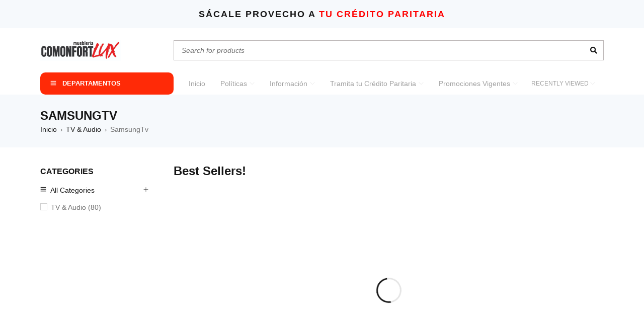

--- FILE ---
content_type: text/html; charset=UTF-8
request_url: https://comonfortlux.com/categoria-producto/tv-audio/samsung-tv/
body_size: 86010
content:
<!DOCTYPE html><html lang="es"><head><script data-no-optimize="1">var litespeed_docref=sessionStorage.getItem("litespeed_docref");litespeed_docref&&(Object.defineProperty(document,"referrer",{get:function(){return litespeed_docref}}),sessionStorage.removeItem("litespeed_docref"));</script> <meta charset="UTF-8" /><meta name="viewport" content="width=device-width, initial-scale=1.0, maximum-scale=1" /><link rel="profile" href="//gmpg.org/xfn/11" /><link rel="shortcut icon" href="https://comonfortlux.com/wp-content/uploads/2024/06/cropped-cropped-icono-comonfortlux.png" /><title>SamsungTv &#8211; Comonfort Lux</title><meta name='robots' content='max-image-preview:large' /><style>img:is([sizes="auto" i], [sizes^="auto," i]) { contain-intrinsic-size: 3000px 1500px }</style><link rel='dns-prefetch' href='//www.googletagmanager.com' /><link rel='dns-prefetch' href='//fonts.googleapis.com' /><link rel='preconnect' href='https://fonts.gstatic.com' crossorigin /><link rel="alternate" type="application/rss+xml" title="Comonfort Lux &raquo; Feed" href="https://comonfortlux.com/feed/" /><link rel="alternate" type="application/rss+xml" title="Comonfort Lux &raquo; RSS de los comentarios" href="https://comonfortlux.com/comments/feed/" /><link rel="alternate" type="application/rss+xml" title="Comonfort Lux &raquo; SamsungTv Categoría Feed" href="https://comonfortlux.com/categoria-producto/tv-audio/samsung-tv/feed/" /><style id="litespeed-ccss">ul{box-sizing:border-box}:root{--wp--preset--font-size--normal:16px;--wp--preset--font-size--huge:42px}body{--wp--preset--color--black:#000;--wp--preset--color--cyan-bluish-gray:#abb8c3;--wp--preset--color--white:#fff;--wp--preset--color--pale-pink:#f78da7;--wp--preset--color--vivid-red:#cf2e2e;--wp--preset--color--luminous-vivid-orange:#ff6900;--wp--preset--color--luminous-vivid-amber:#fcb900;--wp--preset--color--light-green-cyan:#7bdcb5;--wp--preset--color--vivid-green-cyan:#00d084;--wp--preset--color--pale-cyan-blue:#8ed1fc;--wp--preset--color--vivid-cyan-blue:#0693e3;--wp--preset--color--vivid-purple:#9b51e0;--wp--preset--gradient--vivid-cyan-blue-to-vivid-purple:linear-gradient(135deg,rgba(6,147,227,1) 0%,#9b51e0 100%);--wp--preset--gradient--light-green-cyan-to-vivid-green-cyan:linear-gradient(135deg,#7adcb4 0%,#00d082 100%);--wp--preset--gradient--luminous-vivid-amber-to-luminous-vivid-orange:linear-gradient(135deg,rgba(252,185,0,1) 0%,rgba(255,105,0,1) 100%);--wp--preset--gradient--luminous-vivid-orange-to-vivid-red:linear-gradient(135deg,rgba(255,105,0,1) 0%,#cf2e2e 100%);--wp--preset--gradient--very-light-gray-to-cyan-bluish-gray:linear-gradient(135deg,#eee 0%,#a9b8c3 100%);--wp--preset--gradient--cool-to-warm-spectrum:linear-gradient(135deg,#4aeadc 0%,#9778d1 20%,#cf2aba 40%,#ee2c82 60%,#fb6962 80%,#fef84c 100%);--wp--preset--gradient--blush-light-purple:linear-gradient(135deg,#ffceec 0%,#9896f0 100%);--wp--preset--gradient--blush-bordeaux:linear-gradient(135deg,#fecda5 0%,#fe2d2d 50%,#6b003e 100%);--wp--preset--gradient--luminous-dusk:linear-gradient(135deg,#ffcb70 0%,#c751c0 50%,#4158d0 100%);--wp--preset--gradient--pale-ocean:linear-gradient(135deg,#fff5cb 0%,#b6e3d4 50%,#33a7b5 100%);--wp--preset--gradient--electric-grass:linear-gradient(135deg,#caf880 0%,#71ce7e 100%);--wp--preset--gradient--midnight:linear-gradient(135deg,#020381 0%,#2874fc 100%);--wp--preset--font-size--small:13px;--wp--preset--font-size--medium:20px;--wp--preset--font-size--large:36px;--wp--preset--font-size--x-large:42px;--wp--preset--spacing--20:.44rem;--wp--preset--spacing--30:.67rem;--wp--preset--spacing--40:1rem;--wp--preset--spacing--50:1.5rem;--wp--preset--spacing--60:2.25rem;--wp--preset--spacing--70:3.38rem;--wp--preset--spacing--80:5.06rem;--wp--preset--shadow--natural:6px 6px 9px rgba(0,0,0,.2);--wp--preset--shadow--deep:12px 12px 50px rgba(0,0,0,.4);--wp--preset--shadow--sharp:6px 6px 0px rgba(0,0,0,.2);--wp--preset--shadow--outlined:6px 6px 0px -3px rgba(255,255,255,1),6px 6px rgba(0,0,0,1);--wp--preset--shadow--crisp:6px 6px 0px rgba(0,0,0,1)}.ts-banner,.ts-banner *{backface-visibility:hidden;-webkit-backface-visibility:hidden}.ts-banner h4{color:#fff}.ts-banner h4{margin-bottom:0}.ts-banner h4 span{display:block;white-space:nowrap}.ts-banner .text-small{position:relative;display:block;line-height:20px}.ts-banner.text-left .banner-wrapper{text-align:left}.ts-banner{overflow:hidden;width:100%;position:relative;text-align:center}.ts-banner .banner-wrapper{position:relative}.ts-banner .banner-wrapper .banner-bg{overflow:hidden}.ts-banner .banner-wrapper>a{position:absolute;left:0;right:0;bottom:0;top:0;z-index:9}.ts-banner .box-content{position:absolute;z-index:2;display:table}.ts-banner .ts-banner-button{margin-top:12px}.ts-banner-button a.button,.woocommerce .ts-banner-button a.button{padding:0 10px;line-height:22px;min-width:auto}.ts-banner-button a.button:after{display:inline-block;content:"\f30b";font-family:'Font Awesome 5 Free';font-weight:600;margin-left:2px}.ts-banner-button a{display:inline-block}.ts-banner .header-content{padding:20px}.ts-banner .box-content>*{display:table-cell;vertical-align:middle}.left-top .box-content{left:3%;right:auto;top:3%;bottom:auto}.ts-banner .banner-bg img{position:relative;margin:0 auto;width:100%}.menu-wrapper .ts-banner .banner-bg img{width:auto}.menu-wrapper .ts-banner .banner-wrapper{display:table;margin:0 auto}.ts-banner.background-scale .banner-bg img,.ts-banner.background-scale-dark .banner-bg img{transform:scale(1,1)}.ts-banner.background-scale-dark .banner-bg:after{content:"";position:absolute;left:0;right:0;bottom:0;top:0;background:#000;z-index:1;opacity:0}:root{--woocommerce:#7f54b3;--wc-green:#7ad03a;--wc-red:#a00;--wc-orange:#ffba00;--wc-blue:#2ea2cc;--wc-primary:#7f54b3;--wc-primary-text:#fff;--wc-secondary:#e9e6ed;--wc-secondary-text:#515151;--wc-highlight:#b3af54;--wc-highligh-text:#fff;--wc-content-bg:#fff;--wc-subtext:#767676}.woocommerce img,.woocommerce-page img{height:auto;max-width:100%}.woocommerce .woocommerce-ordering,.woocommerce-page .woocommerce-ordering{float:right}.woocommerce ul.product_list_widget li:after,.woocommerce ul.product_list_widget li:before,.woocommerce-page ul.product_list_widget li:after,.woocommerce-page ul.product_list_widget li:before{content:" ";display:table}.woocommerce ul.product_list_widget li:after,.woocommerce-page ul.product_list_widget li:after{clear:both}.woocommerce ul.product_list_widget li img,.woocommerce-page ul.product_list_widget li img{float:right;height:auto}@media only screen and (max-width:768px){:root{--woocommerce:#7f54b3;--wc-green:#7ad03a;--wc-red:#a00;--wc-orange:#ffba00;--wc-blue:#2ea2cc;--wc-primary:#7f54b3;--wc-primary-text:#fff;--wc-secondary:#e9e6ed;--wc-secondary-text:#515151;--wc-highlight:#b3af54;--wc-highligh-text:#fff;--wc-content-bg:#fff;--wc-subtext:#767676}}:root{--woocommerce:#7f54b3;--wc-green:#7ad03a;--wc-red:#a00;--wc-orange:#ffba00;--wc-blue:#2ea2cc;--wc-primary:#7f54b3;--wc-primary-text:#fff;--wc-secondary:#e9e6ed;--wc-secondary-text:#515151;--wc-highlight:#b3af54;--wc-highligh-text:#fff;--wc-content-bg:#fff;--wc-subtext:#767676}.woocommerce .woocommerce-ordering{margin:0 0 1em}.woocommerce .woocommerce-ordering select{vertical-align:top}.woocommerce ul.product_list_widget{list-style:none outside;padding:0;margin:0}.woocommerce ul.product_list_widget li{padding:4px 0;margin:0;list-style:none}.woocommerce ul.product_list_widget li:after,.woocommerce ul.product_list_widget li:before{content:" ";display:table}.woocommerce ul.product_list_widget li:after{clear:both}.woocommerce ul.product_list_widget li a{display:block;font-weight:700}.woocommerce ul.product_list_widget li img{float:right;margin-left:4px;width:32px;height:auto;box-shadow:none}*{margin:0;padding:0;box-sizing:border-box}*:before,*:after{box-sizing:border-box}html,body{text-align:left;font-weight:400;font-style:normal;vertical-align:baseline;width:100%;-webkit-text-size-adjust:none;-ms-text-size-adjust:none;-webkit-font-smoothing:antialiased;-moz-osx-font-smoothing:grayscale;font-family:Arial}html{-webkit-text-size-adjust:none}.first{clear:both}.visible-phone{display:none!important}img{border:0;vertical-align:top;margin:0;max-width:100%;height:auto}a{background:0 0;text-decoration:none}input[type=submit]{outline:none!important}input:-webkit-autofill{-webkit-box-shadow:0 0 0 50px #fff inset!important}::-webkit-input-placeholder{color:#cecaca}:-moz-placeholder{color:#cecaca}::-moz-placeholder{color:#cecaca}:-ms-input-placeholder{color:#cecaca}strong{font-weight:600}h1{margin:0 0 20px}h3,h4,h5,h6{margin:0 0 14px}h6{margin-bottom:16px}form{display:block}label{line-height:18px;padding:0 0 6px;display:block}ul{margin-bottom:30px}ul li:last-child{padding-bottom:0}ul li:first-child{padding-top:0}ul li{line-height:20px;padding:5px 0}ul ul{margin:10px 0 0 30px}ul ul ul{margin:10px 0 0 20px}ul li{list-style:disc inside none}ul ul>li{list-style:circle inside none}ul ul ul>li{list-style:square inside none}body input[type=text],body select{-webkit-appearance:none;-moz-appearance:none;appearance:none;outline:0}html input{box-shadow:none;width:100%;border-width:1px;border-style:solid;margin:0 0 10px;padding:7px 15px;border-radius:0}input[type^=submit],input[type^=check]{width:auto;margin:0}input[type^=submit]{margin:0;vertical-align:middle;width:auto}input[type^=check]{display:inline;width:auto;margin:-2px 3px 0 0;text-align:center;vertical-align:middle}select{line-height:30px;font-weight:400}select,html input[type^=text]{filter:none!important;border-width:1px;border-style:solid;background:#fff;padding:4px 15px;width:100%;border-radius:0;text-align:left;width:100%;box-shadow:none}select{padding-top:4px;padding-bottom:4px}html input[type^=submit]{-webkit-appearance:none}html input[type^=checkbox]{border:0;padding:0}select{padding-left:15px;padding-right:30px;max-width:400px;filter:none!important;position:relative;appearance:none;-webkit-appearance:none;-moz-appearance:none;background-image:url(/wp-content/themes/gostore/images/icon-select.png);background-position:right center;background-repeat:no-repeat}select option{padding:5px 8px}input:-webkit-autofill{-webkit-box-shadow:0 0 0 50px #fff inset}a.button{display:inline-block}a.button,input[type^=submit],.woocommerce a.button{text-transform:uppercase;padding:4px 20px;box-shadow:none;text-shadow:none;border-radius:0;filter:none;text-align:center;background-image:none;text-align:center;border-width:1px;border-style:solid}a.button{text-decoration:none}.page-container,.container,.breadcrumb-title-wrapper .breadcrumb-content{margin-right:auto;margin-left:auto}.ts-col-24{width:100%;float:none;min-height:1px;padding:0 10px}.elementor-section{margin-left:-10px;margin-right:-10px}#main-content{padding:0 25px}.container{padding-left:25px;padding-right:25px;width:100%}.page-container{min-height:500px}#main>.page-container{padding-top:20px}.woocommerce #main>.page-container,.woocommerce-page #main>.page-container,.archive #main>.page-container{padding-top:30px;padding-bottom:70px}.ts-megamenu .elementor-section.elementor-section-boxed>.elementor-container{max-width:100%;width:100%}@media only screen and (min-width:576px){.page-container,.container{max-width:540px}}@media (min-width:768px){.page-container,.container{max-width:720px}.ts-header nav.vertical-menu>ul.menu li.ts-megamenu.ts-megamenu-fullwidth ul.sub-menu{width:455px}#group-icon-header{display:none}.ts-col-24{float:left}.ts-col-24{width:100%}}@media only screen and (max-width:991px) and (min-width:768px){body .elementor-section.elementor-section-boxed>.elementor-container{max-width:720px}}@media (min-width:992px){.page-container,.container{max-width:960px}.ts-header nav.vertical-menu>ul.menu li.ts-megamenu.ts-megamenu-fullwidth ul.sub-menu{width:656px}}@media (min-width:1200px){.page-container,.container{max-width:1170px}.ts-header nav.vertical-menu>ul.menu li.ts-megamenu.ts-megamenu-fullwidth ul.sub-menu{width:876px}}@media (min-width:1400px){.page-container,.container{max-width:1350px}.ts-header nav.vertical-menu>ul.menu li.ts-megamenu.ts-megamenu-fullwidth ul.sub-menu{width:1056px}}html #page{position:relative;overflow:hidden}.filter-widget-area .widget-title,body .widget-title{line-height:24px}.site ::-webkit-scrollbar,.popup-container ::-webkit-scrollbar{height:4px;width:4px}.site ::-webkit-scrollbar-track,.popup-container ::-webkit-scrollbar-track{background-color:#f1f1f1}.site ::-webkit-scrollbar-thumb{background-color:#c1c1c1}::-webkit-input-placeholder{color:#b8b8b8;font-style:italic}:-moz-placeholder{color:#b8b8b8;font-style:italic}::-moz-placeholder{color:#b8b8b8;font-style:italic}:-ms-input-placeholder{color:#b8b8b8;font-style:italic}.ts-banner .button{min-width:120px}h3 a,ul li>a,.product-name a,.ts-wg-meta a{text-decoration:none}.heading-title{-ms-word-wrap:break-word;word-wrap:break-word;position:relative}:root{--lazy-cols:4;--lazy-thumb-height:450px}.menu-wrapper nav>ul.menu:after,header:after,.header-container:after,div#main:after,.ts-megamenu-container:after,.container:after,.page-container:after{display:table;content:"";clear:both}.ts-store-notice{position:relative;text-align:center;overflow:hidden}.ts-store-notice .content{display:block;vertical-align:middle;padding:15px 10px}body .ts-store-notice h5{margin-bottom:0;line-height:20px;letter-spacing:1px}.ts-store-notice .content *{position:relative;z-index:1}.ts-store-notice .close{position:absolute;top:50%;transform:translate(0,-50%);right:10px;z-index:999;text-align:center;width:24px;line-height:24px;border-radius:100%;display:none}.header-sticky{position:relative;z-index:993;width:100%}.ts-header{padding:0;display:block}.ts-header .header-container{position:relative}.ts-header:before{position:fixed;top:0;bottom:0;left:0;right:0;content:"";background:rgba(0,0,0,.6);z-index:991;opacity:0;visibility:hidden}nav>ul.menu li>a{text-decoration:none}header .menu-wrapper{position:relative}.ts-header .menu-wrapper{float:left}header .ts-menu{text-align:start;padding:7px 0}header .menu-wrapper:after,header .ts-menu:after{display:table;content:"";clear:both}li.hide ul.sub-menu{display:none!important}.vertical-menu-heading{display:flex;text-transform:uppercase;padding:12px 0}.vertical-menu-heading{position:relative;padding-right:30px}.header-v3 .vertical-menu-heading{border-radius:10px;padding-left:20px;padding-right:20px;position:relative;z-index:993}.header-v3 .menu-wrapper>.vertical-menu-wrapper:before{display:none}.vertical-menu-heading:after{content:"\e64b";font-family:themify;font-size:10px;letter-spacing:0;font-weight:400;display:inline-block;opacity:.3;position:absolute;right:0;width:30px;line-height:20px;top:50%;margin-top:-10px;opacity:.3;display:none}.vertical-menu-heading:before{content:"\e68e";font-family:'themify';font-weight:400;display:inline-block;margin-right:12px;font-size:12px;position:relative;top:-1px}.menu-wrapper>.vertical-menu-wrapper,.vertical-menu-wrapper~.ts-menu{float:left}.menu-wrapper .menu-icon,.mobile-menu-wrapper .menu-icon{margin-right:5px;display:inline-block;text-align:center;opacity:.5}.menu-wrapper .menu-icon img,.mobile-menu-wrapper .menu-icon img{height:22px;width:auto}.menu-wrapper .menu-icon img,.mobile-menu-wrapper .menu-icon img{margin-top:-2px}.ts-header .vertical-menu>ul.menu>li.menu-item:before{display:table-cell;float:none;vertical-align:middle;width:22px;position:relative;left:0}.menu-wrapper>.vertical-menu-wrapper{position:relative;padding-right:30px}.menu-wrapper>.vertical-menu-wrapper:before{position:absolute;right:30px;top:12px;bottom:12px;content:"";border-width:0 1px 0 0;border-style:solid;width:1px}.menu-wrapper>.vertical-menu-wrapper *{backface-visibility:hidden;-webkit-backface-visibility:hidden}.ts-header .vertical-menu-wrapper>.vertical-menu{position:absolute;left:0;width:265px;top:100%;z-index:5;display:none;padding:0 20px}.ts-header nav.vertical-menu>ul.menu li>ul.sub-menu{top:0;min-height:100%;right:auto!important;left:100%!important;display:none;width:100%;list-style:none;margin-left:0;margin-top:0}.ts-header .vertical-menu-wrapper li.ts-megamenu .sub-menu>li{display:none}.ts-header nav.vertical-menu>ul>li:after{position:absolute;right:-19px;top:0;bottom:0;width:5px;z-index:1000;content:"";display:none}.ts-header .vertical-menu-wrapper>.vertical-menu:before{position:absolute;left:0;right:0;bottom:0;top:0;content:"";z-index:1;box-shadow:0 3px 6px rgba(0,0,0,.2)}.header-v3 .ts-header .vertical-menu-wrapper>.vertical-menu:before{top:-10px}.ts-header .vertical-menu-wrapper .vertical-menu>ul{position:relative;z-index:1}.ts-header .vertical-menu-wrapper ul li{list-style:none}.ts-header nav.vertical-menu>ul.menu>li{border-width:1px 0 0;border-style:solid;padding:0;display:table;width:100%}.ts-header nav.vertical-menu>ul.menu ul.menu li{position:relative}.ts-header nav.vertical-menu>ul.menu ul.menu li.menu-item>a{display:block}.ts-header nav.vertical-menu>ul.menu>li>a{padding:0;display:table-cell;height:50px;vertical-align:middle;text-transform:uppercase}.ts-header nav.vertical-menu>ul.menu>li:first-child{border-width:0}.ts-header nav.vertical-menu>ul.menu>li>.ts-menu-drop-icon{position:static;display:table-cell;transform:none;vertical-align:middle;width:20px;text-align:end;opacity:.3}.ts-header nav.vertical-menu>ul.menu>li>.ts-menu-drop-icon:before{content:"\e649";font-family:themify;font-size:10px;text-indent:0;letter-spacing:0;font-weight:400;line-height:40px}.ts-header nav .menu{margin:0}.header-sticky .container{display:table;table-layout:auto}.header-sticky .container>*{display:table-cell;vertical-align:middle}.menu-wrapper nav>ul.menu,.menu-wrapper nav>ul{margin:0;text-align:start}.ts-header nav.main-menu>ul.menu>li,.ts-header nav.main-menu>ul>li{float:left;list-style:none;position:relative;padding:0;margin:0 30px 0 0}.ts-header nav.main-menu>ul.menu>li:after,.ts-header nav.main-menu>ul>li:after{display:table;clear:both;content:""}.ts-header nav>ul.menu>li:last-child{padding:0;margin:0}.ts-header nav>ul.menu>li>a,.ts-header nav>ul>li>a{padding-top:5px;padding-bottom:5px;display:flex;position:relative}.ts-header nav>ul.menu li.menu-item:before,.mobile-menu-wrapper nav>ul li.menu-item:before{font-family:'Font Awesome 5 Free';letter-spacing:0;z-index:1;margin-right:3px}.ts-header nav>ul.menu>li.menu-item:before{padding:5px 0}#ts-mobile-button-bottom{display:none}.ts-menu-drop-icon{position:absolute;right:0;left:auto;top:50%;line-height:14px;width:14px;transform:translate(0,-50%);font-size:12px}nav.main-menu>ul.menu>li.parent>a:after,.ts-header-recently-viewed-products .recently-viewed-products-control:after{content:"\e64b";font-family:themify;font-size:10px;margin-left:5px;letter-spacing:0;font-weight:400;display:inline-block;opacity:.3}.ts-header-recently-viewed-products .recently-viewed-products-control:after{margin-left:3px}.ts-header nav>ul.menu li ul.sub-menu{position:absolute;z-index:999;left:-30px;top:100%;margin:0;padding:33px 30px 26px;display:none;min-width:200px}.ts-header nav>ul.menu li.ts-megamenu ul.sub-menu{padding-top:23px;padding-bottom:16px}.ts-header nav.vertical-menu>ul.menu li ul.sub-menu,.ts-header nav.vertical-menu>ul.menu li.ts-megamenu ul.sub-menu{padding:16px 30px 16px 50px}.ts-header .ts-menu>nav>ul.menu>li>ul.sub-menu{left:-30px}.ts-header .ts-menu>nav>ul.menu>li.ts-normal-menu>ul.sub-menu{left:-30px!important;right:auto!important}.menu-wrapper nav>ul.menu li.hide>ul.sub-menu{display:none}.ts-header nav>ul.menu li ul.sub-menu:before{content:"";position:absolute;top:7px;right:0;left:0;bottom:0;z-index:0;box-shadow:0 3px 6px rgba(0,0,0,.2);background-size:contain}.ts-header nav.vertical-menu>ul.menu li ul.sub-menu:before{top:0;left:20px}.ts-header nav>ul.menu li.ts-normal-menu ul.sub-menu li,.ts-header nav>ul.menu>li>ul.sub-menu>li{list-style:none;padding:5px 0;position:relative;z-index:2}.ts-header nav>ul.menu li.ts-normal-menu ul.sub-menu li:first-child,.ts-header nav>ul.menu>li>ul.sub-menu>li:first-child{padding-top:0}.ts-header nav>ul.menu li.ts-normal-menu ul.sub-menu li:last-child,.ts-header nav>ul.menu>li>ul.sub-menu>li:last-child{padding-bottom:0}.ts-header nav>ul.menu li.ts-normal-menu ul.sub-menu li>a,.ts-header nav>ul.menu>li>ul.sub-menu>li>a{padding:0;display:table;position:relative}.ts-header nav>ul.menu li.ts-megamenu>ul.sub-menu>li{padding:0;margin:0 auto;display:block}.ts-header nav>ul.menu li.ts-normal-menu ul.sub-menu{width:200px}.ts-header-recently-viewed-products{position:relative;float:right;padding:12px 0}.header-v3 .ts-header-recently-viewed-products{padding-top:3px;padding-bottom:3px;padding-right:17px;padding-left:0}.ts-header-recently-viewed-products .recently-viewed-products-control{text-transform:uppercase;line-height:20px}header .logo-wrapper{height:70px}.sticky-logo{display:none}.mobile-logo{display:none}header .logo-wrapper a{font-size:40px}.header-middle{position:relative}.ts-header .header-bottom{border-width:1px 0 0;border-style:solid}.header-v3 .ts-header .header-bottom{border-width:0}.header-middle>.container{position:relative;display:table;padding-top:9px;padding-bottom:9px}.header-middle>.container>div{vertical-align:middle;display:table-cell}.header-middle>.container>div.logo-wrapper{padding-right:30px}.header-bottom div.header-right>div{float:right;padding-left:17px}.header-bottom div.header-right>div:last-child{margin-left:10px}.ts-header .ts-mobile-icon-toggle{display:none}.ts-header-recently-viewed-products .dropdown-container{display:none;position:absolute;content:"";right:auto;left:50%;top:100%;min-width:120px;padding:40px 20px 30px}.ts-header-recently-viewed-products .dropdown-container:before{position:absolute;left:0;right:0;top:22px;bottom:0;content:"";z-index:-1;box-shadow:0 3px 5px rgba(0,0,0,.2);display:block}.header-v3 .ts-header-recently-viewed-products .dropdown-container:before{top:9px}.ts-header-recently-viewed-products .dropdown-container:before{top:0}.ts-header-recently-viewed-products .dropdown-container{width:365px;left:auto;right:0;z-index:992;padding-top:46px}.ts-header-recently-viewed-products .dropdown-container{width:360px;z-index:992;padding-top:30px;margin-left:-180px;left:50%;right:auto}.ts-header-recently-viewed-products ul li{list-style:none;padding:0 4px 20px 0;margin:0 0 20px;display:block;width:100%;position:relative;border-width:0 0 1px;border-style:solid}.ts-header-recently-viewed-products ul li:last-child{margin-bottom:0;border-width:0}.ts-header-recently-viewed-products ul{padding:0;margin:0;overflow:auto;max-height:402px;position:relative}.ts-header-recently-viewed-products ul{max-height:352px}.icon-menu-sticky-header{display:none!important;width:50px;text-align:center;padding-right:10px}.icon-menu-sticky-header .icon{position:relative;display:block}.icon-menu-sticky-header .icon:before{content:"\e68e";font-family:'themify';font-weight:400;display:inline-block;width:100%;line-height:40px;font-size:14px}.search-content input[type=text]{padding-right:50px;padding-left:15px;max-width:100%;margin:0;width:400px}.ts-search-by-category{border-width:1px;border-style:solid}.ts-search-by-category .search-content input[type=text]{width:100%;border-width:0;padding-top:4px;padding-bottom:4px;background:0 0}header .ts-search-by-category:after{display:table;clear:both;content:""}.ts-search-by-category .search-content input[type=submit]{position:absolute;right:0;top:0;bottom:0;font-size:0;width:42px;height:auto;text-align:center;display:inline-block;z-index:3}.ts-search-by-category input[type=submit]{padding:0!important;border:0!important;min-width:0;position:absolute;width:40px;height:40px;right:-1px;top:-1px;font-size:0;background:0 0!important}.ts-search-by-category .search-content:before{border-width:0 0 0 1px;border-style:solid;left:0;top:-1px;bottom:-1px;content:"";position:absolute}.ts-search-by-category .search-content:after{letter-spacing:0;content:"\f002";font-weight:900;font-family:'Font Awesome 5 Free';line-height:40px;width:40px;position:absolute;right:-1px;bottom:-1px;top:-1px;text-align:center}.ts-search-by-category form>.search-content{margin-left:170px;position:relative}.ts-search-by-category.no-category form>.search-content{margin-left:0!important;margin-right:0!important}.ts-search-by-category.no-category .search-content:before{display:none!important}.ts-floating-sidebar .close,.ts-popup-modal .close{position:absolute;top:0;right:-34px;z-index:999;text-align:center;width:24px;line-height:24px;border-radius:100%}#ts-quickshop-modal .close{top:46px;right:50px}.ts-floating-sidebar .close{top:32px;right:30px}#ts-filter-widget-area .close{right:20px}.ts-popup-modal .close:before,.ts-popup-modal .close{color:#fff}.ts-floating-sidebar .close:after,.ts-popup-modal .close:after,.ts-store-notice .close:after{content:"\f00d";font-family:'Font Awesome 5 Free';letter-spacing:0;font-weight:900;font-size:14px}.ts-floating-sidebar *{-webkit-backface-visibility:hidden;backface-visibility:hidden}.ts-floating-sidebar .ts-sidebar-content{position:fixed;padding:30px;top:0;bottom:0;right:0;z-index:99991;width:400px;max-width:100%;transform:translateX(400px)}.ts-floating-sidebar div.overlay{position:fixed;opacity:0;visibility:hidden;left:0;right:0;bottom:0;top:0;content:"";background:#000;z-index:99991}.ts-floating-sidebar.active div.overlay{opacity:.3;visibility:visible}.ts-floating-sidebar.active .ts-sidebar-content{transform:translateX(0px);box-shadow:-4px 0 10px rgba(0,0,0,.1)}.fix-height,.fix-height .elementor-widget-container{height:100%}div#main{min-height:500px;width:100%;clear:both}h3.product-name{margin-bottom:6px;overflow:hidden;display:-webkit-box}.breadcrumb-title-wrapper{width:100%;margin:0;display:block;background-size:cover;background-position:center;z-index:0}.breadcrumb-title h1{text-transform:uppercase}.breadcrumbs-container>span{margin:0 7px}.breadcrumb-title-wrapper .breadcrumb-title{width:100%;height:100%}.breadcrumb-title-wrapper .breadcrumbs{line-height:20px}.breadcrumb-title-wrapper *{backface-visibility:hidden;-webkit-backface-visibility:hidden}.breadcrumb-title-wrapper .breadcrumbs-container *{display:inline-block}.breadcrumb-title-wrapper .breadcrumb-title a{text-decoration:none}.breadcrumb-title-wrapper.breadcrumb-v1 .breadcrumb-content{display:block;padding-top:25px;padding-bottom:25px}.breadcrumb-title-wrapper.breadcrumb-v1 .breadcrumb-title{display:block;height:auto}.heading-title.page-title{margin-bottom:0}#to-top{position:fixed;right:2px;bottom:2px;transform:scale(0,0);width:40px;height:40px;text-align:center;border-radius:100%;display:block!important;z-index:996;backface-visibility:hidden;-webkit-backface-visibility:hidden}#to-top a{display:block;width:40px;height:40px;overflow:hidden;text-transform:uppercase;font-size:0;line-height:0;letter-spacing:0;text-decoration:none;background:rgba(0,0,0,.3);color:#fff;border-radius:5px}#to-top a:before{font-family:themify;letter-spacing:0;content:"\e627";font-size:14px;line-height:40px;font-weight:400}.remove-widget-title .elementor-widget-container h5{display:none}.filter-widget-area{margin-bottom:50px}.filter-widget-area .widget-container{margin-bottom:0}.filter-widget-area .widget-container .widget-title{text-transform:uppercase}.filter-widget-area .widget-container .widget-title-wrapper{margin-bottom:14px}.filter-widget-area .widget-container.ts-product-categories-widget .widget-title-wrapper{margin-bottom:18px}.widget-container .widget-title-wrapper{margin:0;display:block}.widget-container .widget-title-wrapper,.widget-title-wrapper{margin-bottom:14px;position:relative}.widget-container.ts-product-categories-widget .widget-title-wrapper{margin-bottom:18px}.widget-container .widget-title{margin:0;position:relative}.widget-container ul.product-categories{margin-bottom:0}.widget-container{margin:0 0 40px;clear:both;position:relative}.widget-container:last-child{margin-bottom:0}.widget-container ul ul{display:block;margin:10px 0 5px 12px}.widget-container ul ul ul{margin-bottom:0}.widget-container ul li{list-style:none;padding:5px 0}.widget-container ul ul li{padding:5px 0}.widget-container ul li:first-child{padding-top:0;margin-top:0}.widget-container ul li:last-child,.widget-container ul ul li:last-child{padding-bottom:0;margin-bottom:0}.widget-container ul ul li>a{position:relative}.elementor-widget-container ul.menu li,.product-categories li{list-style:none}.ts-product-categories-widget ul ul>li a{padding-left:13px;position:relative}.ts-product-categories-widget ul ul>li a:before{position:absolute;left:0;font-family:themify;letter-spacing:0;content:"\e649";font-size:10px}.widget-container ul.product-categories li{position:relative}.widget-container ul.product-categories>li:last-child{margin-bottom:0;padding-bottom:0}.widget-container ul.product-categories li a{position:relative}.ts-product-categories-widget-wrapper .all-categories{margin-top:-16px}.ts-product-categories-widget-wrapper .all-categories>span{padding:10px 0;display:inline-block;width:100%;position:relative;padding-left:20px}.ts-product-categories-widget-wrapper .all-categories>span:before{content:"\e68e";font-family:themify;font-size:12px;width:14px;position:absolute;left:0;top:10px;line-height:22px}.ts-product-categories-widget-wrapper .all-categories>span:after{font-family:themify;content:"\e61a";width:20px;text-align:center;line-height:20px;position:absolute;top:12px;right:-5px;font-size:10px}.ts-product-categories-widget-wrapper .all-categories .product-categories{margin-bottom:12px}.ts-product-categories-widget ul.product-categories li span.icon-toggle{display:none}.ts-product-categories-widget ul.product-categories ul{margin-left:20px;margin-right:0}.woocommerce ul.product_list_widget li img{margin:0}.woocommerce ul.product_list_widget li,.elementor-widget-container ul.product_list_widget li{position:relative;margin:0 0 20px;padding:0 0 20px;border-width:0 0 1px;border-style:solid;overflow:hidden;list-style:none}.woocommerce ul.product_list_widget li:last-child,.elementor-widget-container ul.product_list_widget li:last-child{margin:0;padding:0;border-width:0}.woocommerce ul.product_list_widget li img,.elementor-widget-container ul.product_list_widget li img{box-shadow:none;width:90px;margin:0;float:left}.woocommerce ul.product_list_widget li .ts-wg-meta>a{margin:0 0 4px;text-transform:none}.woocommerce .product_list_widget li>a,.woocommerce .product_list_widget li .ts-wg-meta>a,.elementor-widget-container ul.product_list_widget li>a,.elementor-widget-container ul.product_list_widget li .ts-wg-meta>a{line-height:20px}#page ul.product_list_widget li .ts-wg-meta>a{max-height:40px;text-overflow:ellipsis;-webkit-box-orient:vertical;-webkit-line-clamp:2;display:inline-block;word-wrap:break-word;overflow:hidden;display:-webkit-box}ul.product_list_widget li .ts-wg-meta{margin-left:105px;top:-2px;position:relative}.woocommerce ul.product_list_widget li>a.ts-wg-thumbnail,.elementor-widget-container ul.product_list_widget li>a.ts-wg-thumbnail{margin:0;padding:0;position:relative;top:auto;left:auto;bottom:auto;right:auto;overflow:hidden;float:left}.woocommerce ul.product_list_widget li>a.ts-wg-thumbnail:before,.elementor-widget-container ul.product_list_widget li>a.ts-wg-thumbnail:before{position:absolute;z-index:4;left:0;right:0;bottom:0;top:0;content:"";background:rgba(0,0,0,.1);opacity:0}.product-categories span{display:none}.woocommerce ul.product_list_widget,.elementor-widget-container ul.product_list_widget{padding:0;margin:0}.woocommerce>.products{clear:both;display:flex;flex-flow:row wrap}.woocommerce.columns-4 .products .product{width:25%}.products .product .product-wrapper:after{display:table;clear:both;content:""}.woocommerce .products{margin:0}.woocommerce.columns-4{clear:both}.woocommerce .products{margin:0;display:-webkit-box;display:-ms-flexbox;display:flex;-webkit-box-orient:horizontal;-webkit-box-direction:normal;-ms-flex-flow:row wrap;flex-flow:row wrap;position:relative;border-width:0 0 0 1px;border-style:solid;padding-top:1px}.woocommerce .products .product{margin:-1px 0 0;padding:0;position:relative;border-width:1px 1px 1px 0;border-style:solid}.woocommerce .products:after{display:table;clear:both;content:""}.woocommerce.columns-4:after{display:table;clear:both;content:""}.woocommerce .products .product .product-wrapper{max-width:100%;height:100%;margin-left:auto!important;margin-right:auto!important;overflow:hidden;height:auto;padding:20px 20px 14px}.woocommerce .products .product .product-wrapper .thumbnail-wrapper img{width:100%}.woocommerce .product .thumbnail-wrapper{position:relative;overflow:hidden}.woocommerce .product .thumbnail-wrapper *{backface-visibility:hidden;-webkit-backface-visibility:hidden}.woocommerce .product .thumbnail-wrapper>a:before{position:absolute;left:0;right:0;bottom:0;top:0;content:"";background:#000;opacity:0;visibility:hidden;z-index:4}.woocommerce .product .thumbnail-wrapper>a{position:relative;display:block;text-decoration:none;z-index:2}.woocommerce .products .product a img{margin:0;box-shadow:none;width:100%!important}.woocommerce .product figure{overflow:hidden;z-index:1;position:relative;margin-bottom:0}.woocommerce .product figure img:first-child{position:relative;z-index:2}.product-group-button-meta{display:none}.woocommerce .product-wrapper .meta-wrapper{padding-top:12px;position:relative;overflow:hidden;width:calc(100% + 10px);margin-right:-10px}.woocommerce .product-wrapper .meta-wrapper>*{padding-right:10px;padding-left:0}.woocommerce .product-wrapper .meta-wrapper>.product-group-price-button-meta-wrapper{padding-right:0;padding-left:0}.woocommerce .product-wrapper .meta-wrapper:after{display:table;clear:both;content:""}.woocommerce .product_list_widget li>a,.woocommerce .product_list_widget li .ts-wg-meta>a,.elementor-widget-container .product_list_widget li>a,.elementor-widget-container .product_list_widget li .ts-wg-meta>a{margin-bottom:6px;display:block}.star-rating-wrapper{overflow:hidden;display:flex}.woocommerce ul.product_list_widget li .price{margin:0 -2px;display:inline-block;width:calc(100% + 4px)}.woocommerce .product .product-label{position:absolute;right:auto;left:0;top:-5px;bottom:auto;z-index:2;text-align:center}.product-group-button{margin:0 auto;letter-spacing:0;padding:0;position:absolute;z-index:6;height:auto;text-align:center;display:table;right:1px;bottom:1px;width:auto}.product-hover-vertical-style-2 .product-group-button-meta{display:block}.product-hover-vertical-style-2 .product-group-price-button-meta-wrapper{overflow:hidden}.product-hover-vertical-style-2 .product-group-button-meta{margin:0 -6px}.product-hover-vertical-style-2 .product-group-button-meta{backface-visibility:hidden;-webkit-backface-visibility:hidden}.product-hover-vertical-style-2 .product-group-button-meta>div{padding:0 6px;position:relative}.product-hover-vertical-style-2 .product-group-button-meta>div:before{position:absolute;left:-1px;top:10px;bottom:10px;border-width:0 1px 0 0;border-style:solid;content:"";width:1px}.product-hover-vertical-style-2 .product-group-button-meta>div:first-child:before{display:none}.product-hover-vertical-style-2 .product-group-button-meta>div a{text-transform:uppercase;display:inline-block;line-height:30px}.product-hover-vertical-style-2 .product-group-button-meta>div.loop-add-to-cart a.button{border-width:0;background:0 0;padding:0;margin:0;word-break:break-all}.product-group-button-meta{clear:both}.woocommerce-page .page-container{display:flex;align-items:stretch}.products{clear:both}.woocommerce .before-loop-wrapper{width:100%;margin-bottom:20px}.ts_desktop .show-filter-default .filter-widget-area-button{display:none}.woocommerce .before-loop-wrapper:after{display:table;content:"";clear:both}.show-filter-sidebar #ts-filter-widget-area.active .ts-sidebar-content,.show-filter-default #ts-filter-widget-area .ts-sidebar-content{transform:translate(0,0);opacity:1;visibility:visible}#ts-filter-widget-area .ts-sidebar-content{left:0;padding:0 25px;right:auto;bottom:auto;top:0;transform:translate(-255px,0);width:265px;height:auto;overflow:visible;position:absolute;box-shadow:none;z-index:2;opacity:0;visibility:hidden}#ts-filter-widget-area .overlay{display:none}body.woocommerce #main-content{overflow:hidden;position:relative}#main-content.show-filter-default .ts-active-filters,#main-content.show-filter-default .before-loop-wrapper,#main-content.show-filter-default .main-products,#main-content.show-filter-default .after-loop-wrapper,#main-content.show-filter-sidebar .after-loop-wrapper,#main-content.show-filter-sidebar .before-loop-wrapper,#main-content.show-filter-sidebar .main-products{padding-left:265px}.filter-widget-area-button{float:left;display:inline-block;text-transform:uppercase;margin:0 20px 0 0;backface-visibility:hidden;-webkit-backface-visibility:hidden}.filter-widget-area-button a{position:relative;text-decoration:none;display:block;text-align:center;line-height:40px;min-width:90px;padding:0 10px}.filter-widget-area-button a:before{content:"\f1de";margin-right:10px;font-family:'Font Awesome 5 Free';letter-spacing:0;display:inline-block;font-weight:900;line-height:28px}.filter-widget-area-button a.active:before{content:"\f00d"}.filter-widget-area{padding:6px 0 0}.filter-widget-area .widget-container{clear:none;margin:0 0 40px}#ts-filter-widget-area .close{display:none}.ts-product-categories-widget div>ul>li a{position:relative;display:inline-block;line-height:20px;text-transform:none;font-size:100%}.ts-product-categories-widget div>ul>li>a{padding-left:21px}.ts-product-categories-widget div>ul>li>a:before{width:14px;height:14px;border-width:1px;border-style:solid;content:"";position:absolute;top:2px;left:0}.ts-product-categories-widget ul>li.current>a:after{content:"\e64c";font-family:'themify';position:absolute;top:3px;left:0;width:14px;line-height:14px;font-size:13px;text-align:center;letter-spacing:0;font-weight:400}.ts-product-categories-widget ul ul>li.current>a:after{display:none}.widget-title-wrapper a.block-control:after{content:"\e64b";font-family:themify;letter-spacing:0;display:inline-block;line-height:22px;font-size:10px;font-weight:400}.widget-title-wrapper a.block-control{position:absolute;content:"";width:24px;height:24px;line-height:0;right:0;top:0;text-align:center;text-indent:0;z-index:8;text-decoration:none;border-width:1px;border-style:solid;display:none}.filter-widget-area .widget-title{line-height:20px;display:block}.product-on-sale-form{float:left;margin:10px 20px 10px 0}.product-on-sale-form label{text-transform:none;padding:0 0 0 22px;position:relative;margin:0;text-transform:uppercase}.product-on-sale-form input{display:none}.product-on-sale-form label:before{width:14px;height:14px;border-width:1px;border-style:solid;content:"";position:absolute;top:1px;left:0}.woocommerce .woocommerce-ordering,.woocommerce-page .woocommerce-ordering{float:right;width:auto;padding:0;margin:0}.woocommerce .woocommerce-ordering select{display:none}.woocommerce .woocommerce-ordering .orderby li{list-style:none}.woocommerce .woocommerce-ordering .orderby>li{padding:5px 20px;line-height:30px;position:relative;z-index:4}.woocommerce .woocommerce-ordering ul li a{padding:0;width:100%;display:inline-block;position:relative}.woocommerce .after-loop-wrapper{margin:40px 0 0;padding:0;display:block;position:relative;text-align:center}.woocommerce .after-loop-wrapper:empty{display:none!important}.woocommerce .after-loop-wrapper:after{content:"";display:table;clear:both}.woocommerce .woocommerce-ordering ul.orderby{min-width:220px;margin:0;position:relative}.woocommerce .woocommerce-ordering .orderby-current{display:inline-block;width:100%}.woocommerce .woocommerce-ordering .orderby-current:after{content:"\e64b";font-family:themify;font-size:10px;letter-spacing:0;font-weight:400;display:inline-block;opacity:.3;position:absolute;right:15px;top:0;line-height:40px}.woocommerce .woocommerce-ordering .orderby ul{margin:0;padding:9px 20px 15px;display:none;position:absolute;top:100%;left:0;right:0;z-index:5;backface-visibility:hidden;-webkit-backface-visibility:hidden}.woocommerce .woocommerce-ordering .orderby ul:before{position:absolute;content:"";top:0;left:0;right:0;bottom:0;z-index:0;box-shadow:0 3px 6px rgba(0,0,0,.2)}.filter-widget-area-button a,.woocommerce .woocommerce-ordering,.woocommerce-page .woocommerce-ordering{background-color:#fafafa}.ts-popup-modal .overlay{position:fixed;visibility:hidden;opacity:0;left:0;right:0;bottom:0;top:0;content:"";z-index:99990}.ts-popup-modal .overlay{background:rgba(0,0,0,.4)}.ts-popup-modal .popup-container{position:fixed;padding:0;top:50%;left:50%;z-index:99991;visibility:hidden;opacity:0;transform:translate(-50%,-50%);width:900px;height:auto;backface-visibility:hidden;-webkit-backface-visibility:hidden}#ts-quickshop-modal span.close{right:20px;top:16px}.ts-popup-modal .quickshop-container{overflow:hidden}.ts-popup-modal .quickshop-content{max-height:100%;overflow:hidden;padding:30px}body #ts-ajax-add-to-cart-message{position:fixed;opacity:0;right:0;top:0;width:100%;text-align:center;z-index:99991;visibility:hidden;overflow:hidden;line-height:26px;text-transform:uppercase;transform:translate(0,-100%);padding:6px 20px}body #ts-ajax-add-to-cart-message:before{float:none}body #ts-ajax-add-to-cart-message:not(.error)>span.error-message{display:none}#ts-ajax-add-to-cart-message:before{position:relative;top:-1px;left:auto;right:auto;bottom:auto;background:0 0;border-radius:0;font-family:'Font Awesome 5 Free';font-weight:900;letter-spacing:0;height:26px;line-height:26px;width:20px;text-shadow:none;padding:0;box-shadow:none;text-align:center;letter-spacing:0;float:left}#ts-ajax-add-to-cart-message:before{content:"\f00c"}#ts-ajax-add-to-cart-message{background:#090!important;color:#fff!important;border-color:#090!important}@media only screen and (min-width:1025px){.vertical-menu-heading,.ts-header .logo-wrapper,.ts-header .vertical-menu-wrapper>.vertical-menu{width:228px}body.ts_desktop.woocommerce .product .thumbnail-wrapper figure img:first-child,body.ts_desktop .woocommerce .product .thumbnail-wrapper figure img:first-child{backface-visibility:hidden;-webkit-backface-visibility:hidden}}@media only screen and (min-width:1200px){.ts-store-notice h5{letter-spacing:2px!important}.vertical-menu-heading,.ts-header .logo-wrapper,.ts-header .vertical-menu-wrapper>.vertical-menu{width:265px}.ts-header .logo-wrapper{width:265px}}@media only screen and (max-width:1200px){.header-middle>.container>div.logo-wrapper,.vertical-menu-wrapper,.menu-wrapper>.vertical-menu-wrapper{padding-right:20px}.menu-wrapper>.vertical-menu-wrapper:before{right:20px}ul li{padding:3px 0}.widget-container ul ul{margin-top:6px;margin-bottom:3px}.widget-container ul li{padding:3px 0}.widget-container ul ul li{padding:3px 0}.widget-container ul li:first-child{padding-top:0;margin-top:0}h3.product-name{text-overflow:ellipsis;-webkit-box-orient:vertical;-webkit-line-clamp:2}.product-group-button{opacity:1}.thumbnail-wrapper .product-group-button{display:none!important}.product-hover-vertical-style-2 .product-group-button-meta>.quickshop{display:none}body #page .product-group-button-meta{display:flex}body #page .product-group-button-meta{margin:0 -9px -4px -8px;overflow:hidden}body #page .product-group-button-meta>div{padding:0 9px 0 8px;position:relative}body #page .product-group-button-meta>div:before{position:absolute;left:0;top:9px;bottom:9px;border-width:0 1px 0 0;border-style:solid;content:"";width:1px}body #page .product-group-button-meta>div:first-child:before{display:none}body #page .product-group-button-meta>div a{text-transform:uppercase;display:inline-block}body #page .product-group-button-meta>div.loop-add-to-cart a.button{border-width:0;background:0 0;padding:0;margin:0}#ts-ajax-add-to-cart-message{width:100%}.ts-header nav>ul.menu>li>.ts-menu-drop-icon,.ts-header nav>ul>li>.ts-menu-drop-icon{position:absolute;left:auto;right:-5px;bottom:0;top:0;z-index:2;transform:none;margin:0;width:20px;height:auto}div#main{min-height:300px}.ts-popup-modal .popup-container{width:80%}.breadcrumb-title-wrapper .breadcrumb-title>*{height:auto}.heading-title.page-title{margin-bottom:0}.filter-widget-area{padding-top:8px}.woocommerce .after-loop-wrapper{margin-top:30px}.woocommerce .woocommerce-ordering,.woocommerce-page .woocommerce-ordering{margin-left:0;margin-right:0}.woocommerce ul.product_list_widget li{margin-bottom:20px}}@media only screen and (max-width:991px){.menu-wrapper>.vertical-menu-wrapper{padding-right:0;padding-left:0}.menu-wrapper>.vertical-menu-wrapper:before{display:none}.ts-popup-modal .popup-container{width:90%}#main-content.show-filter-sidebar,#main-content.show-filter-default{padding-left:10px;padding-right:10px}}@media only screen and (min-width:1400px){.ts-store-notice .content{padding-top:20px;padding-bottom:20px}.woocommerce .products .product .product-wrapper{padding:20px}.page-container{min-height:630px}.vertical-menu-heading,.ts-header .logo-wrapper,.ts-header .vertical-menu-wrapper>.vertical-menu{width:265px}.ts-header .logo-wrapper{width:295px}#ts-filter-widget-area .ts-sidebar-content{transform:translate(-295px,0);width:295px}#main-content.show-filter-default .ts-active-filters,#main-content.show-filter-default .before-loop-wrapper,#main-content.show-filter-default .main-products,#main-content.show-filter-default .after-loop-wrapper,#main-content.show-filter-sidebar .after-loop-wrapper,#main-content.show-filter-sidebar .before-loop-wrapper,#main-content.show-filter-sidebar .main-products{padding-left:295px}}@media only screen and (max-width:1200px) and (min-width:768px){.header-bottom .ts-header-recently-viewed-products{padding-right:10px}.ts-header-recently-viewed-products .dropdown-container{left:auto;right:0;margin:0}.header-v3 .ts-header .header-bottom{border-width:1px 0 0}.header-v3 .header-middle>.container{padding-top:20px;padding-bottom:20px}.header-v3 .header-middle>.container>div.logo-wrapper{display:block;float:left;height:auto;width:calc(100% - 420px);height:auto;margin-bottom:15px}.header-v3 .header-middle>.container>div.search-wrapper{width:100%;display:block;clear:both}body #ts-ajax-add-to-cart-message{padding-top:12px;padding-bottom:12px}#ts-filter-widget-area .ts-sidebar-content{padding:0 10px}#main-content{padding:0 10px}.container{padding-left:10px;padding-right:10px}.ts-product-categories-widget ul.product-categories ul{margin-left:12px;margin-right:0}.ts-product-categories-widget ul>li>a:before,.ts-product-categories-widget ul>li.current>a:after,.ts-product-categories-widget ul ul>li a:before{display:none}.ts-product-categories-widget div>ul>li>a,.ts-product-categories-widget ul ul>li a{padding-left:0}.woocommerce .products .product .product-wrapper{padding:16px 16px 14px}.ts-product-categories-widget-wrapper .all-categories>span{padding-top:8px;padding-bottom:8px}.ts-product-categories-widget-wrapper .all-categories>span:before{top:8px}.ts-product-categories-widget-wrapper .all-categories>span:after{top:10px}.filter-widget-area-button{margin:0 10px 0 0}#ts-filter-widget-area .ts-sidebar-content{transform:translate(-205px,0);width:205px}#main-content.show-filter-default .ts-active-filters,#main-content.show-filter-default .before-loop-wrapper,#main-content.show-filter-default .main-products,#main-content.show-filter-default .after-loop-wrapper,#main-content.show-filter-sidebar .after-loop-wrapper,#main-content.show-filter-sidebar .before-loop-wrapper,#main-content.show-filter-sidebar .main-products{padding-left:205px}.products .product h3,.woocommerce .products .product h3{margin-bottom:6px}.ts-product-categories-widget ul>li a{padding-left:22px}.woocommerce ul.product_list_widget li .price{margin-left:-2px;margin-right:-2px;width:calc(100% + 4px)}.woocommerce ul.product_list_widget li img,.elementor-widget-container ul.product_list_widget li img{width:65px}ul.product_list_widget li .ts-wg-meta{margin-left:80px}}@media only screen and (max-width:1400px) and (min-width:1200px){body .elementor-section.elementor-section-boxed>.elementor-container{width:1140px;max-width:100%}.woocommerce .products .product .product-wrapper{padding:15px 15px 14px}}@media only screen and (max-width:1200px) and (min-width:992px){.vertical-menu-heading:after{width:20px}.ts-search-by-category form>.search-content{margin-left:140px}.header-middle>.container>div.search-wrapper{min-width:450px}.ts-header nav.main-menu>ul.menu>li,.ts-header nav.main-menu>ul>li{margin:0 20px 0 0}.ts-header nav.main-menu>ul.menu>li:last-child,.ts-header nav.main-menu>ul>li:last-child{margin:0}.header-v3 .vertical-menu-heading{padding:12px 0;background:0 0!important;margin-right:20px}}@media only screen and (max-width:991px) and (min-width:768px){body .vertical-menu-heading{font-size:0}.header-v3 .vertical-menu-heading{padding:12px 20px 12px 0;background:0 0!important}.header-v3 .ts-header-recently-viewed-products{display:none}.vertical-menu-heading{padding-right:5px}.vertical-menu-heading:after{display:none}.ts-search-by-category .search-content:before{display:none}.ts-search-by-category form>.search-content{margin-left:0;margin-right:0}.header-middle>.container>div.search-wrapper{min-width:290px}.ts-header nav.main-menu>ul.menu>li,.ts-header nav.main-menu>ul>li{margin:0 17px 0 0}.ts-banner-button a.button:after{display:none}#page .ts-banner a.button{line-height:20px}.ts-banner .ts-banner-button{margin-top:8px}.page-container{min-height:700px}.woocommerce .woocommerce-ordering ul.orderby{width:150px;min-width:150px}.woocommerce.columns-4 .products .product{width:33.3333333333%}.ts-banner .header-content{padding:15px}}@media only screen and (max-width:767px){.page-container,.container{max-width:540px}.ts-store-notice .content{padding:10px 20px}.ts-store-notice .close{right:0;top:7px;transform:none}body #ts-ajax-add-to-cart-message{padding-top:17px;padding-bottom:17px}.header-middle{border-width:0;background:0 0}.ts-header .container{padding-left:0;padding-right:0;margin:0 auto;width:100%}.header-sticky>div>.container{overflow:hidden;width:100%}.header-middle>.container{padding-top:10px;padding-bottom:10px}.header-template>.logo-wrapper{padding:5px 0 15px}.header-template>.logo-wrapper .logo img{margin-left:auto;margin-right:auto}header .logo-wrapper{height:auto;text-align:center}.logo-wrapper .mobile-logo{display:block}.logo-wrapper .normal-logo,.logo-wrapper .sticky-logo{display:none}.ts-floating-sidebar .ts-sidebar-content{padding:20px}.ts-floating-sidebar .close{top:20px;right:20px}.search-content input[type=text]{padding-left:15px;padding-right:50px}.ts-header.hidden-cart .search-wrapper{padding-right:10px}.header-middle>.container>div.ts-mobile-icon-toggle{display:table-cell;width:50px;text-align:center}.ts-header .ts-mobile-icon-toggle .icon:before{font-family:'themify';font-size:17px;line-height:20px;font-weight:400;display:block!important;margin:0}.ts-header .ts-mobile-icon-toggle .icon:before{content:"\e68e"}.fix-height,.fix-height .elementor-widget-container{height:auto}#to-top{bottom:58px;width:34px;height:34px}#to-top a{width:34px;height:34px}#to-top a:before{font-size:14px;line-height:34px}body{padding-bottom:56px}#ts-mobile-button-bottom{position:fixed;left:0;right:0;bottom:0;z-index:994;display:flex;justify-content:space-evenly;box-shadow:0 -3px 4px rgba(0,0,0,.1);padding:5px}#ts-mobile-button-bottom>*{flex-grow:1;text-align:center;line-height:0}#ts-mobile-button-bottom a{padding-top:5px;display:inline-block;position:relative}.mobile-button-shop a>span,.mobile-button-home a>span{display:block;font-size:13px;line-height:20px}#ts-mobile-button-bottom .mobile-button-shop>a:before,#ts-mobile-button-bottom .mobile-button-home>a:before{font-family:themify;font-size:20px;line-height:20px;font-weight:400;display:block!important;margin:0}#ts-mobile-button-bottom .mobile-button-home>a:before{content:"\e69b"}#ts-mobile-button-bottom .mobile-button-shop>a:before{content:"\e669"}#group-icon-header{display:flex;flex-direction:column}#group-icon-header .ts-sidebar-content{width:340px;left:0;right:auto;padding:0;-webkit-box-flex:1;-webkit-flex:1;-ms-flex:1;flex:1;overflow-y:auto}#group-icon-header .sidebar-content{display:flex;flex-direction:column;height:100%;overflow:hidden}#group-icon-header .tab-mobile-menu{margin:0;display:table;width:100%}#group-icon-header .tab-mobile-menu:after{display:table;clear:both;content:""}#group-icon-header .tab-mobile-menu li{list-style:none;text-transform:uppercase;padding:5px;text-align:center;position:relative;white-space:nowrap;display:table-cell;line-height:40px;min-width:120px}#group-icon-header .tab-mobile-menu li span:before{display:inline-block;position:relative;font-weight:400;font-family:themify;margin-right:6px;line-height:20px}#group-icon-header .tab-mobile-menu li#main-menu span:before{content:"\e68e";top:1px}#group-icon-header .tab-mobile-menu li#vertical-menu span:before{content:"\e739";font-size:10px}#group-icon-header .mobile-menu-wrapper{overflow-y:scroll;position:relative;margin-top:-60px;padding-top:60px;height:100%;transform:translateX(0);padding-bottom:30px}#group-icon-header .tab-vertical-menu{display:none}#group-icon-header .ts-sidebar-content{transform:translateX(-340px)}.ts-floating-sidebar.active div.overlay{opacity:.5}header .ts-mobile-icon-toggle .icon:before{font-size:20px;line-height:44px;display:inline-block}header .ts-mobile-icon-toggle .icon:before{font-size:15px}body .mobile-menu-wrapper.ts-menu nav.mobile-menu{width:100%;display:block;float:none;margin:0;padding:0}.mobile-menu-wrapper span.ts-menu-drop-icon{position:relative;top:0;left:auto;bottom:auto;text-align:center;right:-10px;z-index:3;padding:0;transform:none;width:30px;float:right;opacity:.3}.mobile-menu-wrapper span.ts-menu-drop-icon:before{content:"\e649";font-family:themify;font-size:10px;text-indent:0;letter-spacing:0;font-weight:400;line-height:40px}body #group-icon-header .menu-title{margin:0;padding:20px 0;text-align:center;text-transform:uppercase;white-space:nowrap;line-height:20px;position:relative;z-index:7}#group-icon-header .menu-title span{position:relative;z-index:7;display:inline-block;padding:0 40px}.mobile-menu-wrapper ul{margin:0}.mobile-menu-wrapper ul.sub-menu{position:fixed;top:60px;left:0;right:0;bottom:0;z-index:4;display:none!important;overflow:scroll}.mobile-menu-wrapper li.menu-item>ul.sub-menu{padding-bottom:30px}.mobile-menu-wrapper nav>ul{margin:0;padding:0}.mobile-menu-wrapper nav>ul ul{margin:0;padding:0}.mobile-menu-wrapper nav ul>li{margin:0;padding:0}.mobile-menu-wrapper nav ul>li.menu-item{margin:0 20px;border-width:1px 0 0;border-style:solid}.mobile-menu-wrapper ul>li.menu-item:first-child{border-top-width:0!important}.mobile-menu-wrapper nav ul li>a{padding:10px 0}.mobile-menu-wrapper li.ts-megamenu>ul.sub-menu>li{border-width:0}.mobile-menu-wrapper ul li{list-style:none}.mobile-menu-wrapper nav>ul>li>a{text-transform:uppercase}.mobile-menu-wrapper nav li a{padding:0;display:inline-block;z-index:1;position:relative}.mobile-menu-wrapper ul.sub-menu>li{text-transform:none;padding:0}.ts-search-by-category form>.search-content{margin-left:0;margin-right:0}.ts-search-by-category .search-content:before{display:none}.mobile-menu-wrapper nav>ul li ul.sub-menu>li>a{position:relative}#page:before{position:fixed;opacity:0;left:0;right:0;bottom:-100px;top:0;content:"";background:#000;z-index:-1}.page-container{min-height:550px}#main-content{padding:0 10px}.container{padding-left:10px;padding-right:10px}.breadcrumb-title-wrapper .breadcrumb-content{padding-top:10px;padding-bottom:10px}.page-container{padding-left:0;padding-right:0}.woocommerce #main>.page-container,.woocommerce-page #main>.page-container,.archive #main>.page-container{padding-bottom:40px;padding-top:20px}.woocommerce .breadcrumb-title-wrapper,.woocommerce-page .breadcrumb-title-wrapper{margin:0}.widget-container{margin-bottom:30px}.breadcrumb-title-wrapper.breadcrumb-v1 .breadcrumb-content{padding-top:15px;padding-bottom:15px}.page-container{display:flex;flex-flow:row wrap;margin-left:auto;margin-right:auto}#main-content{order:1;width:100%}body.archive.woocommerce .page-container{display:block}body.archive.woocommerce #main-content{order:initial;max-width:100%;float:none}#main-content.ts-col-24{order:initial}.hidden-phone{display:none!important}.visible-phone{display:block!important}body input,body select,body input[type=text],body select{width:100%;max-width:100%}.woocommerce.columns-4 .products .product{width:50%}.ts-popup-modal .popup-container{width:calc(100% - 100px)}body #ts-filter-widget-area .close{display:block;left:50%;right:auto;border-width:1px;border-style:solid;margin-left:-12px;top:auto;bottom:0;height:24px;line-height:22px}.filter-widget-area .widget-title-wrapper a.block-control{display:none!important}.filter-widget-area .widget-container>*:not(.widget-title-wrapper){display:block!important}.filter-widget-area{padding-top:0;margin-top:-2px}#ts-filter-widget-area .ts-sidebar-content{padding:0 10px}#main-content.show-filter-default .ts-active-filters,#main-content.show-filter-default .before-loop-wrapper,#main-content.show-filter-default .main-products,#main-content.show-filter-default .after-loop-wrapper,#main-content.show-filter-sidebar .after-loop-wrapper,#main-content.show-filter-sidebar .before-loop-wrapper,#main-content.show-filter-sidebar .main-products{padding-left:0;transform:translate(255px,0)}#ts-filter-widget-area .ts-sidebar-content{transform:translate(0,0)}body.woocommerce .before-loop-wrapper{display:-webkit-box!important;display:-moz-box!important;display:-ms-flexbox!important;display:flex!important;flex-flow:row wrap;width:100%;padding:0;margin-bottom:20px}body.woocommerce .before-loop-wrapper .product-on-sale-form{width:100%;-ms-flex-order:1;order:1;flex:1 100%;flex:1 1 100%;max-width:100%;margin-left:0;margin-right:0;margin-bottom:10px;margin-left:0;margin-right:0;margin-top:0}body.woocommerce .before-loop-wrapper .woocommerce-ordering{width:100%;-ms-flex-order:4;order:4;margin-bottom:5px;max-width:calc(100% - 90px)}body.woocommerce .before-loop-wrapper .filter-widget-area-button{width:100%;-ms-flex-order:2;order:2;width:80px;margin-left:0;margin-right:10px;margin-bottom:5px}.filter-widget-area-button a{text-align:start;min-width:auto;padding:0 15px}.filter-widget-area-button a:before{margin:0;position:absolute;right:10px;top:50%;transform:translateY(-50%)}.woocommerce .after-loop-wrapper{margin:20px 0 0}.widget-container>*:not(.widget-title-wrapper),.woocommerce .widget-container>*:not(.widget-title-wrapper){display:none;margin-top:20px}.widget-container .widget-title-wrapper{margin-bottom:0}aside>.widget-container:last-child>*:not(.widget-title-wrapper),.woocommerce aside>.widget-container:last-child>*:not(.widget-title-wrapper){margin-bottom:0}.widget-title-wrapper h3{width:100%}}@media only screen and (max-width:490px){.ts-floating-sidebar .ts-sidebar-content{width:100%;transform:translateX(100%)}.breadcrumbs-container>span{margin:0 2px}}@media only screen and (max-width:419px){body header .logo img{max-width:100%}.page-container{min-height:450px}}@media only screen and (max-width:374px){#group-icon-header .ts-sidebar-content{width:300px}#group-icon-header .ts-sidebar-content{transform:translateX(-300px)}.woocommerce .product-wrapper{align-items:start}}@media only screen and (max-width:320px){.woocommerce.columns-4 .products .product{width:100%}}header .logo img{width:136px}@media only screen and (min-width:1200px){header .logo img{width:160px}}html,body,label,input,select,.product-name,.woocommerce h3.product-name,.breadcrumb-title-wrapper .breadcrumbs,.woocommerce ul.product_list_widget li a,.ts-store-notice h5{font-family:Rubik,sans-serif;font-weight:400;letter-spacing:inherit}h1,h3,h4,h5,h6,a.button,input[type^=submit],.woocommerce a.button,.woocommerce-page a.button,.heading-title,#ts-ajax-add-to-cart-message,.product-hover-vertical-style-2 #page .product-group-button-meta>div a,.vertical-menu-heading,.tab-mobile-menu li span,.widget-container .widget-title,.widget-title,.filter-widget-area-button,.product-on-sale-form label{font-family:Rubik,sans-serif;font-weight:600;letter-spacing:inherit}.breadcrumb-title h1,.ts-banner h4{font-family:Rubik,sans-serif;font-weight:700;letter-spacing:inherit}header nav.main-menu>ul.menu>li>a,header nav.main-menu>ul>li>a{font-family:Rubik,sans-serif;font-weight:400;letter-spacing:inherit}header nav>ul.menu ul.sub-menu>li>a,header nav>ul.menu .elementor-widget-wp-widget-nav_menu li>a,header nav>ul.menu ul.sub-menu{font-family:Rubik,sans-serif;font-weight:400;letter-spacing:inherit}.mobile-menu-wrapper nav>ul>li>a{font-family:Rubik,sans-serif;font-weight:400;letter-spacing:inherit}html,body,select option,ul li .ts-megamenu-container{font-size:14px;line-height:26px}select{font-size:14px}@media only screen and (min-width:768px){body .ts-store-notice h5{font-size:14px}}input{font-size:14px;line-height:30px}ul li{line-height:22px}h1{font-size:72px;line-height:82px}h3{font-size:32px;line-height:44px}h4,.breadcrumb-title h1{font-size:24px;line-height:34px}h5{font-size:18px;line-height:26px}@media only screen and (min-width:1200px){body .ts-store-notice h5{font-size:18px;line-height:26px}}h6,.filter-widget-area .widget-title,.widget-title{font-size:16px;line-height:24px}label,.breadcrumb-title-wrapper .breadcrumbs-container span:not(.current),.ts-store-notice h5,.woocommerce .woocommerce-ordering .orderby-current{font-size:13px}#page .product-group-button-meta>div a,.tab-mobile-menu li,.ts-header-recently-viewed-products .recently-viewed-products-control,.filter-widget-area-button,.product-on-sale-form label{font-size:12px}.menu-wrapper nav>ul.menu>li>a,.menu-wrapper nav>ul>li>a,.menu-wrapper nav>ul.menu>li.menu-item:before{font-size:14px;line-height:20px}#group-icon-header .menu-title,.mobile-menu-wrapper nav>ul li>a,.menu-wrapper nav.vertical-menu>ul.menu>li>a,.vertical-menu-heading{font-size:13px;line-height:20px}.menu-wrapper nav>ul.menu ul li.menu-item:before,.menu-wrapper nav>ul.menu ul.sub-menu,.menu-wrapper nav>ul.menu ul.sub-menu>li>a,.menu-wrapper nav>ul.menu .elementor-widget-wp-widget-nav_menu li>a{font-size:14px;line-height:22px}h3.product-name{font-size:14px;line-height:20px}a.button,input[type^=submit],.woocommerce a.button{font-size:13px;line-height:30px}@media only screen and (max-width:1200px) and (min-width:768px){html,body,select option,ul li .ts-megamenu-container{font-size:13px;line-height:24px}select{font-size:13px}@media only screen and (min-width:768px){body .ts-store-notice h5{font-size:13px}}input{font-size:13px;line-height:30px}.tab-mobile-menu li,.mobile-menu-wrapper nav>ul li>a,.mobile-menu-wrapper nav>ul>li:before,nav span.ts-menu-drop-icon,#group-icon-header .menu-title,.menu-wrapper nav>ul.menu>li>a,.menu-wrapper nav>ul>li>a,.menu-wrapper nav>ul.menu>li.menu-item:before{font-size:13px;line-height:20px}.menu-wrapper nav>ul.menu ul li.menu-item:before,.menu-wrapper nav>ul.menu ul.sub-menu,.menu-wrapper nav>ul.menu ul.sub-menu>li>a,.menu-wrapper nav>ul.menu .elementor-widget-wp-widget-nav_menu li>a{font-size:13px;line-height:20px}h1{font-size:52px;line-height:56px}h3{font-size:24px;line-height:34px}h4,.breadcrumb-title h1{font-size:18px;line-height:24px}h5,.ts-banner h4{font-size:16px;line-height:22px}#page .ts-banner a.button,.ts-banner .text-small{font-size:12px}h6,.filter-widget-area .widget-title,.widget-title{font-size:14px;line-height:20px}}@media only screen and (max-width:767px){h1{font-size:42px;line-height:48px}h3{font-size:20px;line-height:28px}h4,.breadcrumb-title h1{font-size:18px;line-height:24px}.ts-banner .text-small{font-size:12px}h5{font-size:16px;line-height:22px}h6,.filter-widget-area .widget-title,.widget-title{font-size:14px;line-height:20px}}body #main,.ts-popup-modal .popup-container,.ts-floating-sidebar .ts-sidebar-content,#ts-mobile-button-bottom,.archive.woocommerce .woocommerce .product-wrapper,.ts-header-recently-viewed-products .dropdown-container:before,.woocommerce .woocommerce-ordering .orderby ul:before{background-color:rgba(255,255,255,1)}body,.woocommerce .woocommerce-ordering ul li a,.ts-product-categories-widget ul ul>li a,.widget-container ul li>a,.elementor-widget-wp-widget-nav_menu ul>li a,.woocommerce .woocommerce-ordering .orderby li a{color:rgba(112,112,112,1)}@media only screen and (max-width:1200px){body:not(.ts-desktop) .meta-wrapper .button-in a,body:not(.ts-desktop) #main .product-group-button-meta .loop-add-to-cart a{color:rgba(112,112,112,1)}}select,html input[type=text]{color:rgba(22,22,22,1);border-color:rgba(209,209,209,1)}.ts-product-categories-widget ul>li>a:before{border-color:rgba(209,209,209,1)}input:-webkit-autofill,select:-webkit-autofill{color:rgba(22,22,22,1);border-color:rgba(22,22,22,1)}a{color:rgba(245,0,0,1)}h1,h3,h4,h5,h6,h3>a,.heading-title,.widget-title-wrapper a.block-control,.widget-title,#ts-mobile-button-bottom a,.ts-floating-sidebar .close,#ts-quickshop-modal .close,.ts-store-notice .close,.woocommerce .woocommerce-ordering ul.orderby .orderby-current,.woocommerce .woocommerce-ordering .orderby-current,.filter-widget-area-button a,.product-on-sale-form label,.ts-product-categories-widget-wrapper .all-categories>span{color:rgba(22,22,22,1)}.product-on-sale-form label:before{border-color:rgba(22,22,22,1)}.woocommerce .woocommerce-ordering .orderby li a.current,.filter-widget-area-button a.active,.filter-widget-area-button a.active,.ts-product-categories-widget ul>li.current>a{color:rgba(245,0,0,1)}.mobile-menu-wrapper nav>ul>li>ul{border-color:rgba(245,0,0,1)}*,*:before,*:after,.woocommerce ul.product_list_widget li img,#ts-quickshop-modal .close{border-color:rgba(229,229,229,1)}.woocommerce .products,.woocommerce .products .product{border-color:rgba(239,239,239,1)}a.button,input[type^=submit],.woocommerce a.button{background-color:transparent;color:rgba(22,22,22,1);border-color:rgba(22,22,22,1)}.breadcrumb-title-wrapper{background-color:rgba(246,249,252,1)}.breadcrumb-title-wrapper .breadcrumb-title *{color:rgba(112,112,112,1)}.breadcrumb-title-wrapper .breadcrumb-title a,.breadcrumb-title-wrapper .breadcrumb-title h1{color:rgba(22,22,22,1)}.ts-store-notice{background:rgba(246,249,252,1)}.header-middle{background:rgba(255,255,255,1)}.icon-menu-sticky-header{color:rgba(128,128,128,1)}.ts-search-by-category{border-color:rgba(192,187,187,1);background-color:rgba(255,255,255,1)}.ts-search-by-category .search-content:before{border-color:rgba(229,229,229,1)}.ts-search-by-category .search-content input[type=text]{color:rgba(112,112,112,1)}.ts-search-by-category .search-content:after{color:rgba(22,22,22,1)}.ts-search-by-category ::-webkit-input-placeholder{color:rgba(112,112,112,1)}.ts-search-by-category :-moz-placeholder{color:rgba(112,112,112,1)}.ts-search-by-category ::-moz-placeholder{color:rgba(112,112,112,1)}.ts-search-by-category :-ms-input-placeholder{color:rgba(112,112,112,1)}.header-bottom{background:rgba(255,255,255,1);border-color:rgba(43,54,74,1)}.menu-wrapper>.vertical-menu-wrapper:before{border-color:rgba(43,54,74,1)}.vertical-menu-heading,.ts-menu>nav.main-menu>ul.menu>li>.ts-menu-drop-icon,header nav.main-menu>ul.menu>li>a,header nav.main-menu>ul>li>a,header nav.main-menu>ul.menu>li.menu-item:before,.ts-header-recently-viewed-products .recently-viewed-products-control{color:rgba(161,161,161,1)}@media only screen and (max-width:1200px) and (min-width:768px){.header-v3 .ts-header .vertical-menu-heading,.header-v3 .ts-header .vertical-menu-heading:before{color:rgba(161,161,161,1)}}.ts-header nav.vertical-menu>ul>li:after,header nav>ul.menu li ul.sub-menu:before{background-color:rgba(255,255,255,1)}header nav>ul.menu ul.sub-menu li.menu-item:before,header nav>ul.menu ul.sub-menu>li>a,header nav>ul.menu .elementor-widget-wp-widget-nav_menu li>a{color:rgba(112,112,112,1)}.menu-wrapper nav>ul.menu ul.sub-menu h4{color:rgba(22,22,22,1)}.header-v3 .vertical-menu-heading{background-color:rgba(255,42,7,1);color:rgba(255,255,255,1)}.ts-header .vertical-menu-wrapper>.vertical-menu:before{background:rgba(255,255,255,1)}.ts-header nav.vertical-menu>ul.menu>li>a,.ts-header nav.vertical-menu>ul.menu>li.menu-item:before{color:rgba(22,22,22,1)}.ts-header nav.vertical-menu>ul.menu>li{border-color:rgba(229,229,229,1)}@media only screen and (max-width:767px){.ts-header .header-template,.ts-header .header-middle{background-color:rgba(255,255,255,1)}.ts-header .ts-mobile-icon-toggle .icon:before{color:rgba(198,195,195,1)}.ts-header .ts-search-by-category{background:rgba(255,255,255,1);border-color:rgba(192,187,187,1)}.ts-search-by-category .search-content:after{color:rgba(22,22,22,1)}}.mobile-menu-wrapper nav li>a,.mobile-menu-wrapper nav li:before,.mobile-menu-wrapper nav li>.ts-menu-drop-icon,.ts-sidebar-content .menu-title{color:rgba(22,22,22,1)}.mobile-menu-wrapper nav *{border-color:rgba(229,229,229,1)}#group-icon-header .ts-sidebar-content,#group-icon-header .menu-title{background-color:rgba(255,255,255,1)}.tab-mobile-menu li{color:rgba(255,255,255,1);background-color:rgba(250,25,0,1)}.tab-mobile-menu li.active{color:rgba(255,255,255,1);background-color:rgba(255,34,0,1)}.mobile-menu-wrapper nav>ul.menu ul.sub-menu h4{color:rgba(22,22,22,1)}.mobile-menu-wrapper ul.sub-menu{background:rgba(255,255,255,1)}.mobile-menu-wrapper nav .sub-menu *{border-color:rgba(229,229,229,1)}.footer-container *{border-color:rgba(43,54,74,1)}.footer-container h5{color:rgba(255,255,255,1)}.woocommerce ul.product_list_widget .ts-wg-meta>a,.elementor-widget-container ul.product_list_widget li>a,.elementor-widget-container ul.product_list_widget li .ts-wg-meta>a,h3.product-name>a,.product-name a,.meta-wrapper .button-in a,#main .product-group-button-meta .loop-add-to-cart a{color:rgba(22,22,22,1)}.woocommerce .product .product-group-button-meta .loop-add-to-cart a{background-color:rgba(255,255,255,1);color:rgba(22,22,22,1)}.product_list_widget .price{color:rgba(0,0,0,1)}.elementor-screen-only{position:absolute;top:-10000em;width:1px;height:1px;margin:-1px;padding:0;overflow:hidden;clip:rect(0,0,0,0);border:0}.elementor *,.elementor :after,.elementor :before{box-sizing:border-box}.elementor a{box-shadow:none;text-decoration:none}.elementor img{height:auto;max-width:100%;border:none;border-radius:0;box-shadow:none}.elementor-element{--flex-direction:initial;--flex-wrap:initial;--justify-content:initial;--align-items:initial;--align-content:initial;--gap:initial;--flex-basis:initial;--flex-grow:initial;--flex-shrink:initial;--order:initial;--align-self:initial;flex-basis:var(--flex-basis);flex-grow:var(--flex-grow);flex-shrink:var(--flex-shrink);order:var(--order);align-self:var(--align-self)}:root{--page-title-display:block}h1.entry-title{display:var(--page-title-display)}.elementor-section{position:relative}.elementor-section .elementor-container{display:flex;margin-right:auto;margin-left:auto;position:relative}@media (max-width:1024px){.elementor-section .elementor-container{flex-wrap:wrap}}.elementor-section.elementor-section-boxed>.elementor-container{max-width:1140px}.elementor-widget-wrap{position:relative;width:100%;flex-wrap:wrap;align-content:flex-start}.elementor:not(.elementor-bc-flex-widget) .elementor-widget-wrap{display:flex}.elementor-widget-wrap>.elementor-element{width:100%}.elementor-widget{position:relative}.elementor-column{position:relative;min-height:1px;display:flex}.elementor-column-gap-default>.elementor-column>.elementor-element-populated{padding:10px}@media (min-width:768px){.elementor-column.elementor-col-33{width:33.333%}.elementor-column.elementor-col-50{width:50%}}@media (max-width:767px){.elementor-column{width:100%}}.elementor-element{--swiper-theme-color:#000;--swiper-navigation-size:44px;--swiper-pagination-bullet-size:6px;--swiper-pagination-bullet-horizontal-gap:6px}@media (max-width:767px){.elementor .elementor-hidden-phone{display:none}}@media (min-width:768px) and (max-width:1024px){.elementor .elementor-hidden-tablet{display:none}}@media (min-width:1025px) and (max-width:99999px){.elementor .elementor-hidden-desktop{display:none}}.elementor-22652 .elementor-element.elementor-element-35b2cce>.elementor-container{min-height:478px}.elementor-22652 .elementor-element.elementor-element-35b2cce{margin-top:-26px;margin-bottom:-26px}.elementor-22652 .elementor-element.elementor-element-1bc77a0>.elementor-widget-container{margin:0 0 0 -30px;padding:26px 30px;background-color:#fafafa}.elementor-22652 .elementor-element.elementor-element-dd01a68>.elementor-widget-container{margin:28px 0}.elementor-22652 .elementor-element.elementor-element-1f527ce>.elementor-widget-container{margin:30px 0}.elementor-22652 .elementor-element.elementor-element-1f527ce .box-content .text-small{color:#f50000}.elementor-22652 .elementor-element.elementor-element-1f527ce .box-content h4{color:#fff}.elementor-22652 .elementor-element.elementor-element-1f527ce .button{color:#fff;background:red;border-color:#161616}.elementor-22652 .elementor-element.elementor-element-aee43c5>.elementor-container{min-height:478px}.elementor-22652 .elementor-element.elementor-element-aee43c5{margin-top:-26px;margin-bottom:-26px}.elementor-22652 .elementor-element.elementor-element-55f7db5>.elementor-widget-container{margin:0}.elementor-22652 .elementor-element.elementor-element-55f7db5 .box-content .text-small{color:#f50000}.elementor-22652 .elementor-element.elementor-element-55f7db5 .box-content h4{color:#161616}.elementor-22652 .elementor-element.elementor-element-55f7db5 .button{color:#fff;background:#161616;border-color:#161616}@media (max-width:1024px){.elementor-22652 .elementor-element.elementor-element-35b2cce>.elementor-container{min-height:0px}.elementor-22652 .elementor-element.elementor-element-35b2cce{margin-top:-26px;margin-bottom:-26px}.elementor-22652 .elementor-element.elementor-element-1bc77a0>.elementor-widget-container{margin:0 0 0 -30px;padding:26px 20px 26px 30px}.elementor-22652 .elementor-element.elementor-element-dd01a68>.elementor-widget-container{margin:28px 0 18px}.elementor-22652 .elementor-element.elementor-element-aee43c5>.elementor-container{min-height:0px}.elementor-22652 .elementor-element.elementor-element-aee43c5{margin-top:-26px;margin-bottom:-26px}.elementor-22652 .elementor-element.elementor-element-5edc9d2>.elementor-element-populated{margin:0;--e-column-margin-right:0%;--e-column-margin-left:0%}.elementor-22652 .elementor-element.elementor-element-55f7db5>.elementor-widget-container{margin:20px 0 0;padding:0 0 20px}}@media (max-width:767px){.elementor-22652 .elementor-element.elementor-element-35b2cce{margin-top:-10px;margin-bottom:0}.elementor-22652 .elementor-element.elementor-element-1bc77a0>.elementor-widget-container{margin:0;padding:0}.elementor-22652 .elementor-element.elementor-element-dd01a68>.elementor-widget-container{margin:0;padding:0 20px}.elementor-22652 .elementor-element.elementor-element-b3376dd>.elementor-element-populated{margin:0;--e-column-margin-right:0px;--e-column-margin-left:0px;padding:10px 10px 0}.elementor-22652 .elementor-element.elementor-element-1f527ce>.elementor-widget-container{margin:0}.elementor-22652 .elementor-element.elementor-element-aee43c5{margin-top:-10px;margin-bottom:0}}@media (min-width:768px){.elementor-22652 .elementor-element.elementor-element-2a35d3c{width:20%}.elementor-22652 .elementor-element.elementor-element-8592956{width:40%}.elementor-22652 .elementor-element.elementor-element-b3376dd{width:39.664%}}@media (max-width:1024px) and (min-width:768px){.elementor-22652 .elementor-element.elementor-element-2a35d3c{width:45%}.elementor-22652 .elementor-element.elementor-element-8592956{width:55%}.elementor-22652 .elementor-element.elementor-element-b3376dd{width:45%}.elementor-22652 .elementor-element.elementor-element-6bfe2cb{width:45%}.elementor-22652 .elementor-element.elementor-element-5edc9d2{width:55%}}.elementor-22674 .elementor-element.elementor-element-35b2cce>.elementor-container{min-height:478px}.elementor-22674 .elementor-element.elementor-element-35b2cce{margin-top:-26px;margin-bottom:-26px}.elementor-22674 .elementor-element.elementor-element-1bc77a0>.elementor-widget-container{margin:0 0 0 -30px;padding:26px 30px;background-color:#fafafa}.elementor-22674 .elementor-element.elementor-element-dd01a68>.elementor-widget-container{margin:28px 0}.elementor-22674 .elementor-element.elementor-element-1f527ce>.elementor-widget-container{margin:30px 0}.elementor-22674 .elementor-element.elementor-element-1f527ce .box-content .text-small{color:#f50000}.elementor-22674 .elementor-element.elementor-element-1f527ce .box-content h4{color:#fff}.elementor-22674 .elementor-element.elementor-element-1f527ce .button{color:#fff;background:red;border-color:#161616}.elementor-22674 .elementor-element.elementor-element-aee43c5>.elementor-container{min-height:478px}.elementor-22674 .elementor-element.elementor-element-aee43c5{margin-top:-26px;margin-bottom:-26px}.elementor-22674 .elementor-element.elementor-element-55f7db5>.elementor-widget-container{margin:0}.elementor-22674 .elementor-element.elementor-element-55f7db5 .box-content .text-small{color:#f50000}.elementor-22674 .elementor-element.elementor-element-55f7db5 .box-content h4{color:#161616}.elementor-22674 .elementor-element.elementor-element-55f7db5 .button{color:#fff;background:#161616;border-color:#161616}@media (max-width:1024px){.elementor-22674 .elementor-element.elementor-element-35b2cce>.elementor-container{min-height:0px}.elementor-22674 .elementor-element.elementor-element-35b2cce{margin-top:-26px;margin-bottom:-26px}.elementor-22674 .elementor-element.elementor-element-1bc77a0>.elementor-widget-container{margin:0 0 0 -30px;padding:26px 20px 26px 30px}.elementor-22674 .elementor-element.elementor-element-dd01a68>.elementor-widget-container{margin:28px 0 18px}.elementor-22674 .elementor-element.elementor-element-aee43c5>.elementor-container{min-height:0px}.elementor-22674 .elementor-element.elementor-element-aee43c5{margin-top:-26px;margin-bottom:-26px}.elementor-22674 .elementor-element.elementor-element-5edc9d2>.elementor-element-populated{margin:0;--e-column-margin-right:0%;--e-column-margin-left:0%}.elementor-22674 .elementor-element.elementor-element-55f7db5>.elementor-widget-container{margin:20px 0 0;padding:0 0 20px}}@media (max-width:767px){.elementor-22674 .elementor-element.elementor-element-35b2cce{margin-top:-10px;margin-bottom:0}.elementor-22674 .elementor-element.elementor-element-1bc77a0>.elementor-widget-container{margin:0;padding:0}.elementor-22674 .elementor-element.elementor-element-dd01a68>.elementor-widget-container{margin:0;padding:0 20px}.elementor-22674 .elementor-element.elementor-element-b3376dd>.elementor-element-populated{margin:0;--e-column-margin-right:0px;--e-column-margin-left:0px;padding:10px 10px 0}.elementor-22674 .elementor-element.elementor-element-1f527ce>.elementor-widget-container{margin:0}.elementor-22674 .elementor-element.elementor-element-aee43c5{margin-top:-10px;margin-bottom:0}}@media (min-width:768px){.elementor-22674 .elementor-element.elementor-element-2a35d3c{width:20%}.elementor-22674 .elementor-element.elementor-element-8592956{width:40%}.elementor-22674 .elementor-element.elementor-element-b3376dd{width:39.664%}}@media (max-width:1024px) and (min-width:768px){.elementor-22674 .elementor-element.elementor-element-2a35d3c{width:45%}.elementor-22674 .elementor-element.elementor-element-8592956{width:55%}.elementor-22674 .elementor-element.elementor-element-b3376dd{width:45%}.elementor-22674 .elementor-element.elementor-element-6bfe2cb{width:45%}.elementor-22674 .elementor-element.elementor-element-5edc9d2{width:55%}}.elementor-22679 .elementor-element.elementor-element-35b2cce>.elementor-container{min-height:478px}.elementor-22679 .elementor-element.elementor-element-35b2cce{margin-top:-26px;margin-bottom:-26px}.elementor-22679 .elementor-element.elementor-element-1bc77a0>.elementor-widget-container{margin:0 0 0 -30px;padding:26px 30px;background-color:#fafafa}.elementor-22679 .elementor-element.elementor-element-dd01a68>.elementor-widget-container{margin:28px 0}.elementor-22679 .elementor-element.elementor-element-1f527ce>.elementor-widget-container{margin:30px 0}.elementor-22679 .elementor-element.elementor-element-1f527ce .box-content .text-small{color:#f50000}.elementor-22679 .elementor-element.elementor-element-1f527ce .box-content h4{color:#fff}.elementor-22679 .elementor-element.elementor-element-1f527ce .button{color:#fff;background:red;border-color:#161616}.elementor-22679 .elementor-element.elementor-element-aee43c5>.elementor-container{min-height:478px}.elementor-22679 .elementor-element.elementor-element-aee43c5{margin-top:-26px;margin-bottom:-26px}.elementor-22679 .elementor-element.elementor-element-55f7db5>.elementor-widget-container{margin:0}.elementor-22679 .elementor-element.elementor-element-55f7db5 .box-content .text-small{color:#f50000}.elementor-22679 .elementor-element.elementor-element-55f7db5 .box-content h4{color:#161616}.elementor-22679 .elementor-element.elementor-element-55f7db5 .button{color:#fff;background:#161616;border-color:#161616}@media (max-width:1024px){.elementor-22679 .elementor-element.elementor-element-35b2cce>.elementor-container{min-height:0px}.elementor-22679 .elementor-element.elementor-element-35b2cce{margin-top:-26px;margin-bottom:-26px}.elementor-22679 .elementor-element.elementor-element-1bc77a0>.elementor-widget-container{margin:0 0 0 -30px;padding:26px 20px 26px 30px}.elementor-22679 .elementor-element.elementor-element-dd01a68>.elementor-widget-container{margin:28px 0 18px}.elementor-22679 .elementor-element.elementor-element-aee43c5>.elementor-container{min-height:0px}.elementor-22679 .elementor-element.elementor-element-aee43c5{margin-top:-26px;margin-bottom:-26px}.elementor-22679 .elementor-element.elementor-element-5edc9d2>.elementor-element-populated{margin:0;--e-column-margin-right:0%;--e-column-margin-left:0%}.elementor-22679 .elementor-element.elementor-element-55f7db5>.elementor-widget-container{margin:20px 0 0;padding:0 0 20px}}@media (max-width:767px){.elementor-22679 .elementor-element.elementor-element-35b2cce{margin-top:-10px;margin-bottom:0}.elementor-22679 .elementor-element.elementor-element-1bc77a0>.elementor-widget-container{margin:0;padding:0}.elementor-22679 .elementor-element.elementor-element-dd01a68>.elementor-widget-container{margin:0;padding:0 20px}.elementor-22679 .elementor-element.elementor-element-b3376dd>.elementor-element-populated{margin:0;--e-column-margin-right:0px;--e-column-margin-left:0px;padding:10px 10px 0}.elementor-22679 .elementor-element.elementor-element-1f527ce>.elementor-widget-container{margin:0}.elementor-22679 .elementor-element.elementor-element-aee43c5{margin-top:-10px;margin-bottom:0}}@media (min-width:768px){.elementor-22679 .elementor-element.elementor-element-2a35d3c{width:20%}.elementor-22679 .elementor-element.elementor-element-8592956{width:40%}.elementor-22679 .elementor-element.elementor-element-b3376dd{width:39.664%}}@media (max-width:1024px) and (min-width:768px){.elementor-22679 .elementor-element.elementor-element-2a35d3c{width:45%}.elementor-22679 .elementor-element.elementor-element-8592956{width:55%}.elementor-22679 .elementor-element.elementor-element-b3376dd{width:45%}.elementor-22679 .elementor-element.elementor-element-6bfe2cb{width:45%}.elementor-22679 .elementor-element.elementor-element-5edc9d2{width:55%}}.elementor-22703 .elementor-element.elementor-element-35b2cce>.elementor-container{min-height:478px}.elementor-22703 .elementor-element.elementor-element-35b2cce{margin-top:-26px;margin-bottom:-26px}.elementor-22703 .elementor-element.elementor-element-1bc77a0>.elementor-widget-container{margin:0 0 0 -30px;padding:26px 30px;background-color:#fafafa}.elementor-22703 .elementor-element.elementor-element-dd01a68>.elementor-widget-container{margin:28px 0}.elementor-22703 .elementor-element.elementor-element-1f527ce>.elementor-widget-container{margin:30px 0}.elementor-22703 .elementor-element.elementor-element-1f527ce .box-content .text-small{color:#f50000}.elementor-22703 .elementor-element.elementor-element-1f527ce .box-content h4{color:#fff}.elementor-22703 .elementor-element.elementor-element-1f527ce .button{color:#fff;background:red;border-color:#161616}.elementor-22703 .elementor-element.elementor-element-aee43c5>.elementor-container{min-height:478px}.elementor-22703 .elementor-element.elementor-element-aee43c5{margin-top:-26px;margin-bottom:-26px}.elementor-22703 .elementor-element.elementor-element-55f7db5>.elementor-widget-container{margin:0}.elementor-22703 .elementor-element.elementor-element-55f7db5 .box-content .text-small{color:#f50000}.elementor-22703 .elementor-element.elementor-element-55f7db5 .box-content h4{color:#161616}.elementor-22703 .elementor-element.elementor-element-55f7db5 .button{color:#fff;background:#161616;border-color:#161616}@media (max-width:1024px){.elementor-22703 .elementor-element.elementor-element-35b2cce>.elementor-container{min-height:0px}.elementor-22703 .elementor-element.elementor-element-35b2cce{margin-top:-26px;margin-bottom:-26px}.elementor-22703 .elementor-element.elementor-element-1bc77a0>.elementor-widget-container{margin:0 0 0 -30px;padding:26px 20px 26px 30px}.elementor-22703 .elementor-element.elementor-element-dd01a68>.elementor-widget-container{margin:28px 0 18px}.elementor-22703 .elementor-element.elementor-element-aee43c5>.elementor-container{min-height:0px}.elementor-22703 .elementor-element.elementor-element-aee43c5{margin-top:-26px;margin-bottom:-26px}.elementor-22703 .elementor-element.elementor-element-5edc9d2>.elementor-element-populated{margin:0;--e-column-margin-right:0%;--e-column-margin-left:0%}.elementor-22703 .elementor-element.elementor-element-55f7db5>.elementor-widget-container{margin:20px 0 0;padding:0 0 20px}}@media (max-width:767px){.elementor-22703 .elementor-element.elementor-element-35b2cce{margin-top:-10px;margin-bottom:0}.elementor-22703 .elementor-element.elementor-element-1bc77a0>.elementor-widget-container{margin:0;padding:0}.elementor-22703 .elementor-element.elementor-element-dd01a68>.elementor-widget-container{margin:0;padding:0 20px}.elementor-22703 .elementor-element.elementor-element-b3376dd>.elementor-element-populated{margin:0;--e-column-margin-right:0px;--e-column-margin-left:0px;padding:10px 10px 0}.elementor-22703 .elementor-element.elementor-element-1f527ce>.elementor-widget-container{margin:0}.elementor-22703 .elementor-element.elementor-element-aee43c5{margin-top:-10px;margin-bottom:0}}@media (min-width:768px){.elementor-22703 .elementor-element.elementor-element-2a35d3c{width:20%}.elementor-22703 .elementor-element.elementor-element-8592956{width:40%}.elementor-22703 .elementor-element.elementor-element-b3376dd{width:39.664%}}@media (max-width:1024px) and (min-width:768px){.elementor-22703 .elementor-element.elementor-element-2a35d3c{width:45%}.elementor-22703 .elementor-element.elementor-element-8592956{width:55%}.elementor-22703 .elementor-element.elementor-element-b3376dd{width:45%}.elementor-22703 .elementor-element.elementor-element-6bfe2cb{width:45%}.elementor-22703 .elementor-element.elementor-element-5edc9d2{width:55%}}.elementor-22714 .elementor-element.elementor-element-35b2cce>.elementor-container{min-height:478px}.elementor-22714 .elementor-element.elementor-element-35b2cce{margin-top:-26px;margin-bottom:-26px}.elementor-22714 .elementor-element.elementor-element-1bc77a0>.elementor-widget-container{margin:0 0 0 -30px;padding:26px 30px;background-color:#fafafa}.elementor-22714 .elementor-element.elementor-element-dd01a68>.elementor-widget-container{margin:28px 0}.elementor-22714 .elementor-element.elementor-element-1f527ce>.elementor-widget-container{margin:30px 0}.elementor-22714 .elementor-element.elementor-element-1f527ce .box-content .text-small{color:#f50000}.elementor-22714 .elementor-element.elementor-element-1f527ce .box-content h4{color:#fff}.elementor-22714 .elementor-element.elementor-element-1f527ce .button{color:#fff;background:red;border-color:#161616}.elementor-22714 .elementor-element.elementor-element-aee43c5>.elementor-container{min-height:478px}.elementor-22714 .elementor-element.elementor-element-aee43c5{margin-top:-26px;margin-bottom:-26px}.elementor-22714 .elementor-element.elementor-element-55f7db5>.elementor-widget-container{margin:0}.elementor-22714 .elementor-element.elementor-element-55f7db5 .box-content .text-small{color:#f50000}.elementor-22714 .elementor-element.elementor-element-55f7db5 .box-content h4{color:#161616}.elementor-22714 .elementor-element.elementor-element-55f7db5 .button{color:#fff;background:#161616;border-color:#161616}@media (max-width:1024px){.elementor-22714 .elementor-element.elementor-element-35b2cce>.elementor-container{min-height:0px}.elementor-22714 .elementor-element.elementor-element-35b2cce{margin-top:-26px;margin-bottom:-26px}.elementor-22714 .elementor-element.elementor-element-1bc77a0>.elementor-widget-container{margin:0 0 0 -30px;padding:26px 20px 26px 30px}.elementor-22714 .elementor-element.elementor-element-dd01a68>.elementor-widget-container{margin:28px 0 18px}.elementor-22714 .elementor-element.elementor-element-aee43c5>.elementor-container{min-height:0px}.elementor-22714 .elementor-element.elementor-element-aee43c5{margin-top:-26px;margin-bottom:-26px}.elementor-22714 .elementor-element.elementor-element-5edc9d2>.elementor-element-populated{margin:0;--e-column-margin-right:0%;--e-column-margin-left:0%}.elementor-22714 .elementor-element.elementor-element-55f7db5>.elementor-widget-container{margin:20px 0 0;padding:0 0 20px}}@media (max-width:767px){.elementor-22714 .elementor-element.elementor-element-35b2cce{margin-top:-10px;margin-bottom:0}.elementor-22714 .elementor-element.elementor-element-1bc77a0>.elementor-widget-container{margin:0;padding:0}.elementor-22714 .elementor-element.elementor-element-dd01a68>.elementor-widget-container{margin:0;padding:0 20px}.elementor-22714 .elementor-element.elementor-element-b3376dd>.elementor-element-populated{margin:0;--e-column-margin-right:0px;--e-column-margin-left:0px;padding:10px 10px 0}.elementor-22714 .elementor-element.elementor-element-1f527ce>.elementor-widget-container{margin:0}.elementor-22714 .elementor-element.elementor-element-aee43c5{margin-top:-10px;margin-bottom:0}}@media (min-width:768px){.elementor-22714 .elementor-element.elementor-element-2a35d3c{width:20%}.elementor-22714 .elementor-element.elementor-element-8592956{width:40%}.elementor-22714 .elementor-element.elementor-element-b3376dd{width:39.664%}}@media (max-width:1024px) and (min-width:768px){.elementor-22714 .elementor-element.elementor-element-2a35d3c{width:45%}.elementor-22714 .elementor-element.elementor-element-8592956{width:55%}.elementor-22714 .elementor-element.elementor-element-b3376dd{width:45%}.elementor-22714 .elementor-element.elementor-element-6bfe2cb{width:45%}.elementor-22714 .elementor-element.elementor-element-5edc9d2{width:55%}}.elementor-22731 .elementor-element.elementor-element-35b2cce>.elementor-container{min-height:478px}.elementor-22731 .elementor-element.elementor-element-35b2cce{margin-top:-26px;margin-bottom:-26px}.elementor-22731 .elementor-element.elementor-element-1bc77a0>.elementor-widget-container{margin:0 0 0 -30px;padding:26px 30px;background-color:#fafafa}.elementor-22731 .elementor-element.elementor-element-dd01a68>.elementor-widget-container{margin:28px 0}.elementor-22731 .elementor-element.elementor-element-1f527ce>.elementor-widget-container{margin:30px 0}.elementor-22731 .elementor-element.elementor-element-1f527ce .box-content .text-small{color:#f50000}.elementor-22731 .elementor-element.elementor-element-1f527ce .box-content h4{color:#fff}.elementor-22731 .elementor-element.elementor-element-1f527ce .button{color:#fff;background:red;border-color:#161616}.elementor-22731 .elementor-element.elementor-element-aee43c5>.elementor-container{min-height:478px}.elementor-22731 .elementor-element.elementor-element-aee43c5{margin-top:-26px;margin-bottom:-26px}.elementor-22731 .elementor-element.elementor-element-55f7db5>.elementor-widget-container{margin:0}.elementor-22731 .elementor-element.elementor-element-55f7db5 .box-content .text-small{color:#f50000}.elementor-22731 .elementor-element.elementor-element-55f7db5 .box-content h4{color:#161616}.elementor-22731 .elementor-element.elementor-element-55f7db5 .button{color:#fff;background:#161616;border-color:#161616}@media (max-width:1024px){.elementor-22731 .elementor-element.elementor-element-35b2cce>.elementor-container{min-height:0px}.elementor-22731 .elementor-element.elementor-element-35b2cce{margin-top:-26px;margin-bottom:-26px}.elementor-22731 .elementor-element.elementor-element-1bc77a0>.elementor-widget-container{margin:0 0 0 -30px;padding:26px 20px 26px 30px}.elementor-22731 .elementor-element.elementor-element-dd01a68>.elementor-widget-container{margin:28px 0 18px}.elementor-22731 .elementor-element.elementor-element-aee43c5>.elementor-container{min-height:0px}.elementor-22731 .elementor-element.elementor-element-aee43c5{margin-top:-26px;margin-bottom:-26px}.elementor-22731 .elementor-element.elementor-element-5edc9d2>.elementor-element-populated{margin:0;--e-column-margin-right:0%;--e-column-margin-left:0%}.elementor-22731 .elementor-element.elementor-element-55f7db5>.elementor-widget-container{margin:20px 0 0;padding:0 0 20px}}@media (max-width:767px){.elementor-22731 .elementor-element.elementor-element-35b2cce{margin-top:-10px;margin-bottom:0}.elementor-22731 .elementor-element.elementor-element-1bc77a0>.elementor-widget-container{margin:0;padding:0}.elementor-22731 .elementor-element.elementor-element-dd01a68>.elementor-widget-container{margin:0;padding:0 20px}.elementor-22731 .elementor-element.elementor-element-b3376dd>.elementor-element-populated{margin:0;--e-column-margin-right:0px;--e-column-margin-left:0px;padding:10px 10px 0}.elementor-22731 .elementor-element.elementor-element-1f527ce>.elementor-widget-container{margin:0}.elementor-22731 .elementor-element.elementor-element-aee43c5{margin-top:-10px;margin-bottom:0}}@media (min-width:768px){.elementor-22731 .elementor-element.elementor-element-2a35d3c{width:20%}.elementor-22731 .elementor-element.elementor-element-8592956{width:40%}.elementor-22731 .elementor-element.elementor-element-b3376dd{width:39.664%}}@media (max-width:1024px) and (min-width:768px){.elementor-22731 .elementor-element.elementor-element-2a35d3c{width:45%}.elementor-22731 .elementor-element.elementor-element-8592956{width:55%}.elementor-22731 .elementor-element.elementor-element-b3376dd{width:45%}.elementor-22731 .elementor-element.elementor-element-6bfe2cb{width:45%}.elementor-22731 .elementor-element.elementor-element-5edc9d2{width:55%}}.elementor-22741 .elementor-element.elementor-element-35b2cce>.elementor-container{min-height:478px}.elementor-22741 .elementor-element.elementor-element-35b2cce{margin-top:-26px;margin-bottom:-26px}.elementor-22741 .elementor-element.elementor-element-1bc77a0>.elementor-widget-container{margin:0 0 0 -30px;padding:26px 30px;background-color:#fafafa}.elementor-22741 .elementor-element.elementor-element-dd01a68>.elementor-widget-container{margin:28px 0}.elementor-22741 .elementor-element.elementor-element-1f527ce>.elementor-widget-container{margin:30px 0}.elementor-22741 .elementor-element.elementor-element-1f527ce .box-content .text-small{color:#f50000}.elementor-22741 .elementor-element.elementor-element-1f527ce .box-content h4{color:#000}.elementor-22741 .elementor-element.elementor-element-1f527ce .button{color:#fff;background:red;border-color:#161616}.elementor-22741 .elementor-element.elementor-element-aee43c5>.elementor-container{min-height:478px}.elementor-22741 .elementor-element.elementor-element-aee43c5{margin-top:-26px;margin-bottom:-26px}.elementor-22741 .elementor-element.elementor-element-55f7db5>.elementor-widget-container{margin:0}.elementor-22741 .elementor-element.elementor-element-55f7db5 .box-content .text-small{color:#f50000}.elementor-22741 .elementor-element.elementor-element-55f7db5 .box-content h4{color:#161616}.elementor-22741 .elementor-element.elementor-element-55f7db5 .button{color:#fff;background:#161616;border-color:#161616}@media (max-width:1024px){.elementor-22741 .elementor-element.elementor-element-35b2cce>.elementor-container{min-height:0px}.elementor-22741 .elementor-element.elementor-element-35b2cce{margin-top:-26px;margin-bottom:-26px}.elementor-22741 .elementor-element.elementor-element-1bc77a0>.elementor-widget-container{margin:0 0 0 -30px;padding:26px 20px 26px 30px}.elementor-22741 .elementor-element.elementor-element-dd01a68>.elementor-widget-container{margin:28px 0 18px}.elementor-22741 .elementor-element.elementor-element-aee43c5>.elementor-container{min-height:0px}.elementor-22741 .elementor-element.elementor-element-aee43c5{margin-top:-26px;margin-bottom:-26px}.elementor-22741 .elementor-element.elementor-element-5edc9d2>.elementor-element-populated{margin:0;--e-column-margin-right:0%;--e-column-margin-left:0%}.elementor-22741 .elementor-element.elementor-element-55f7db5>.elementor-widget-container{margin:20px 0 0;padding:0 0 20px}}@media (max-width:767px){.elementor-22741 .elementor-element.elementor-element-35b2cce{margin-top:-10px;margin-bottom:0}.elementor-22741 .elementor-element.elementor-element-1bc77a0>.elementor-widget-container{margin:0;padding:0}.elementor-22741 .elementor-element.elementor-element-dd01a68>.elementor-widget-container{margin:0;padding:0 20px}.elementor-22741 .elementor-element.elementor-element-b3376dd>.elementor-element-populated{margin:0;--e-column-margin-right:0px;--e-column-margin-left:0px;padding:10px 10px 0}.elementor-22741 .elementor-element.elementor-element-1f527ce>.elementor-widget-container{margin:0}.elementor-22741 .elementor-element.elementor-element-aee43c5{margin-top:-10px;margin-bottom:0}}@media (min-width:768px){.elementor-22741 .elementor-element.elementor-element-2a35d3c{width:20%}.elementor-22741 .elementor-element.elementor-element-8592956{width:40%}.elementor-22741 .elementor-element.elementor-element-b3376dd{width:39.664%}}@media (max-width:1024px) and (min-width:768px){.elementor-22741 .elementor-element.elementor-element-2a35d3c{width:45%}.elementor-22741 .elementor-element.elementor-element-8592956{width:55%}.elementor-22741 .elementor-element.elementor-element-b3376dd{width:45%}.elementor-22741 .elementor-element.elementor-element-6bfe2cb{width:45%}.elementor-22741 .elementor-element.elementor-element-5edc9d2{width:55%}}:root{--swiper-theme-color:#007aff}:root{--swiper-navigation-size:44px}.elementor-kit-17061{--e-global-color-primary:#161616;--e-global-color-secondary:#f50000;--e-global-color-text:#707070;--e-global-color-accent:#f50000;--e-global-color-0f11670:#e5e5e5;--e-global-typography-primary-font-weight:600;--e-global-typography-secondary-font-weight:600;--e-global-typography-text-font-weight:400;--e-global-typography-accent-font-weight:500}.elementor-section.elementor-section-boxed>.elementor-container{max-width:1320px}.elementor-element{--widgets-spacing:20px 20px}h1.entry-title{display:var(--page-title-display)}@media (max-width:1024px){.elementor-section.elementor-section-boxed>.elementor-container{max-width:960px}}@media (max-width:767px){.elementor-section.elementor-section-boxed>.elementor-container{max-width:540px}}</style><link rel="preload" data-asynced="1" data-optimized="2" as="style" onload="this.onload=null;this.rel='stylesheet'" href="https://comonfortlux.com/wp-content/litespeed/css/7f68ab06cd37a5e7cbaba9ea11974701.css?ver=0f318" /><script data-optimized="1" type="litespeed/javascript" data-src="https://comonfortlux.com/wp-content/plugins/litespeed-cache/assets/js/css_async.min.js"></script> <style id='classic-theme-styles-inline-css' type='text/css'>/*! This file is auto-generated */
.wp-block-button__link{color:#fff;background-color:#32373c;border-radius:9999px;box-shadow:none;text-decoration:none;padding:calc(.667em + 2px) calc(1.333em + 2px);font-size:1.125em}.wp-block-file__button{background:#32373c;color:#fff;text-decoration:none}</style><style id='global-styles-inline-css' type='text/css'>:root{--wp--preset--aspect-ratio--square: 1;--wp--preset--aspect-ratio--4-3: 4/3;--wp--preset--aspect-ratio--3-4: 3/4;--wp--preset--aspect-ratio--3-2: 3/2;--wp--preset--aspect-ratio--2-3: 2/3;--wp--preset--aspect-ratio--16-9: 16/9;--wp--preset--aspect-ratio--9-16: 9/16;--wp--preset--color--black: #000000;--wp--preset--color--cyan-bluish-gray: #abb8c3;--wp--preset--color--white: #ffffff;--wp--preset--color--pale-pink: #f78da7;--wp--preset--color--vivid-red: #cf2e2e;--wp--preset--color--luminous-vivid-orange: #ff6900;--wp--preset--color--luminous-vivid-amber: #fcb900;--wp--preset--color--light-green-cyan: #7bdcb5;--wp--preset--color--vivid-green-cyan: #00d084;--wp--preset--color--pale-cyan-blue: #8ed1fc;--wp--preset--color--vivid-cyan-blue: #0693e3;--wp--preset--color--vivid-purple: #9b51e0;--wp--preset--gradient--vivid-cyan-blue-to-vivid-purple: linear-gradient(135deg,rgba(6,147,227,1) 0%,rgb(155,81,224) 100%);--wp--preset--gradient--light-green-cyan-to-vivid-green-cyan: linear-gradient(135deg,rgb(122,220,180) 0%,rgb(0,208,130) 100%);--wp--preset--gradient--luminous-vivid-amber-to-luminous-vivid-orange: linear-gradient(135deg,rgba(252,185,0,1) 0%,rgba(255,105,0,1) 100%);--wp--preset--gradient--luminous-vivid-orange-to-vivid-red: linear-gradient(135deg,rgba(255,105,0,1) 0%,rgb(207,46,46) 100%);--wp--preset--gradient--very-light-gray-to-cyan-bluish-gray: linear-gradient(135deg,rgb(238,238,238) 0%,rgb(169,184,195) 100%);--wp--preset--gradient--cool-to-warm-spectrum: linear-gradient(135deg,rgb(74,234,220) 0%,rgb(151,120,209) 20%,rgb(207,42,186) 40%,rgb(238,44,130) 60%,rgb(251,105,98) 80%,rgb(254,248,76) 100%);--wp--preset--gradient--blush-light-purple: linear-gradient(135deg,rgb(255,206,236) 0%,rgb(152,150,240) 100%);--wp--preset--gradient--blush-bordeaux: linear-gradient(135deg,rgb(254,205,165) 0%,rgb(254,45,45) 50%,rgb(107,0,62) 100%);--wp--preset--gradient--luminous-dusk: linear-gradient(135deg,rgb(255,203,112) 0%,rgb(199,81,192) 50%,rgb(65,88,208) 100%);--wp--preset--gradient--pale-ocean: linear-gradient(135deg,rgb(255,245,203) 0%,rgb(182,227,212) 50%,rgb(51,167,181) 100%);--wp--preset--gradient--electric-grass: linear-gradient(135deg,rgb(202,248,128) 0%,rgb(113,206,126) 100%);--wp--preset--gradient--midnight: linear-gradient(135deg,rgb(2,3,129) 0%,rgb(40,116,252) 100%);--wp--preset--font-size--small: 13px;--wp--preset--font-size--medium: 20px;--wp--preset--font-size--large: 36px;--wp--preset--font-size--x-large: 42px;--wp--preset--spacing--20: 0.44rem;--wp--preset--spacing--30: 0.67rem;--wp--preset--spacing--40: 1rem;--wp--preset--spacing--50: 1.5rem;--wp--preset--spacing--60: 2.25rem;--wp--preset--spacing--70: 3.38rem;--wp--preset--spacing--80: 5.06rem;--wp--preset--shadow--natural: 6px 6px 9px rgba(0, 0, 0, 0.2);--wp--preset--shadow--deep: 12px 12px 50px rgba(0, 0, 0, 0.4);--wp--preset--shadow--sharp: 6px 6px 0px rgba(0, 0, 0, 0.2);--wp--preset--shadow--outlined: 6px 6px 0px -3px rgba(255, 255, 255, 1), 6px 6px rgba(0, 0, 0, 1);--wp--preset--shadow--crisp: 6px 6px 0px rgba(0, 0, 0, 1);}:where(.is-layout-flex){gap: 0.5em;}:where(.is-layout-grid){gap: 0.5em;}body .is-layout-flex{display: flex;}.is-layout-flex{flex-wrap: wrap;align-items: center;}.is-layout-flex > :is(*, div){margin: 0;}body .is-layout-grid{display: grid;}.is-layout-grid > :is(*, div){margin: 0;}:where(.wp-block-columns.is-layout-flex){gap: 2em;}:where(.wp-block-columns.is-layout-grid){gap: 2em;}:where(.wp-block-post-template.is-layout-flex){gap: 1.25em;}:where(.wp-block-post-template.is-layout-grid){gap: 1.25em;}.has-black-color{color: var(--wp--preset--color--black) !important;}.has-cyan-bluish-gray-color{color: var(--wp--preset--color--cyan-bluish-gray) !important;}.has-white-color{color: var(--wp--preset--color--white) !important;}.has-pale-pink-color{color: var(--wp--preset--color--pale-pink) !important;}.has-vivid-red-color{color: var(--wp--preset--color--vivid-red) !important;}.has-luminous-vivid-orange-color{color: var(--wp--preset--color--luminous-vivid-orange) !important;}.has-luminous-vivid-amber-color{color: var(--wp--preset--color--luminous-vivid-amber) !important;}.has-light-green-cyan-color{color: var(--wp--preset--color--light-green-cyan) !important;}.has-vivid-green-cyan-color{color: var(--wp--preset--color--vivid-green-cyan) !important;}.has-pale-cyan-blue-color{color: var(--wp--preset--color--pale-cyan-blue) !important;}.has-vivid-cyan-blue-color{color: var(--wp--preset--color--vivid-cyan-blue) !important;}.has-vivid-purple-color{color: var(--wp--preset--color--vivid-purple) !important;}.has-black-background-color{background-color: var(--wp--preset--color--black) !important;}.has-cyan-bluish-gray-background-color{background-color: var(--wp--preset--color--cyan-bluish-gray) !important;}.has-white-background-color{background-color: var(--wp--preset--color--white) !important;}.has-pale-pink-background-color{background-color: var(--wp--preset--color--pale-pink) !important;}.has-vivid-red-background-color{background-color: var(--wp--preset--color--vivid-red) !important;}.has-luminous-vivid-orange-background-color{background-color: var(--wp--preset--color--luminous-vivid-orange) !important;}.has-luminous-vivid-amber-background-color{background-color: var(--wp--preset--color--luminous-vivid-amber) !important;}.has-light-green-cyan-background-color{background-color: var(--wp--preset--color--light-green-cyan) !important;}.has-vivid-green-cyan-background-color{background-color: var(--wp--preset--color--vivid-green-cyan) !important;}.has-pale-cyan-blue-background-color{background-color: var(--wp--preset--color--pale-cyan-blue) !important;}.has-vivid-cyan-blue-background-color{background-color: var(--wp--preset--color--vivid-cyan-blue) !important;}.has-vivid-purple-background-color{background-color: var(--wp--preset--color--vivid-purple) !important;}.has-black-border-color{border-color: var(--wp--preset--color--black) !important;}.has-cyan-bluish-gray-border-color{border-color: var(--wp--preset--color--cyan-bluish-gray) !important;}.has-white-border-color{border-color: var(--wp--preset--color--white) !important;}.has-pale-pink-border-color{border-color: var(--wp--preset--color--pale-pink) !important;}.has-vivid-red-border-color{border-color: var(--wp--preset--color--vivid-red) !important;}.has-luminous-vivid-orange-border-color{border-color: var(--wp--preset--color--luminous-vivid-orange) !important;}.has-luminous-vivid-amber-border-color{border-color: var(--wp--preset--color--luminous-vivid-amber) !important;}.has-light-green-cyan-border-color{border-color: var(--wp--preset--color--light-green-cyan) !important;}.has-vivid-green-cyan-border-color{border-color: var(--wp--preset--color--vivid-green-cyan) !important;}.has-pale-cyan-blue-border-color{border-color: var(--wp--preset--color--pale-cyan-blue) !important;}.has-vivid-cyan-blue-border-color{border-color: var(--wp--preset--color--vivid-cyan-blue) !important;}.has-vivid-purple-border-color{border-color: var(--wp--preset--color--vivid-purple) !important;}.has-vivid-cyan-blue-to-vivid-purple-gradient-background{background: var(--wp--preset--gradient--vivid-cyan-blue-to-vivid-purple) !important;}.has-light-green-cyan-to-vivid-green-cyan-gradient-background{background: var(--wp--preset--gradient--light-green-cyan-to-vivid-green-cyan) !important;}.has-luminous-vivid-amber-to-luminous-vivid-orange-gradient-background{background: var(--wp--preset--gradient--luminous-vivid-amber-to-luminous-vivid-orange) !important;}.has-luminous-vivid-orange-to-vivid-red-gradient-background{background: var(--wp--preset--gradient--luminous-vivid-orange-to-vivid-red) !important;}.has-very-light-gray-to-cyan-bluish-gray-gradient-background{background: var(--wp--preset--gradient--very-light-gray-to-cyan-bluish-gray) !important;}.has-cool-to-warm-spectrum-gradient-background{background: var(--wp--preset--gradient--cool-to-warm-spectrum) !important;}.has-blush-light-purple-gradient-background{background: var(--wp--preset--gradient--blush-light-purple) !important;}.has-blush-bordeaux-gradient-background{background: var(--wp--preset--gradient--blush-bordeaux) !important;}.has-luminous-dusk-gradient-background{background: var(--wp--preset--gradient--luminous-dusk) !important;}.has-pale-ocean-gradient-background{background: var(--wp--preset--gradient--pale-ocean) !important;}.has-electric-grass-gradient-background{background: var(--wp--preset--gradient--electric-grass) !important;}.has-midnight-gradient-background{background: var(--wp--preset--gradient--midnight) !important;}.has-small-font-size{font-size: var(--wp--preset--font-size--small) !important;}.has-medium-font-size{font-size: var(--wp--preset--font-size--medium) !important;}.has-large-font-size{font-size: var(--wp--preset--font-size--large) !important;}.has-x-large-font-size{font-size: var(--wp--preset--font-size--x-large) !important;}
:where(.wp-block-post-template.is-layout-flex){gap: 1.25em;}:where(.wp-block-post-template.is-layout-grid){gap: 1.25em;}
:where(.wp-block-columns.is-layout-flex){gap: 2em;}:where(.wp-block-columns.is-layout-grid){gap: 2em;}
:root :where(.wp-block-pullquote){font-size: 1.5em;line-height: 1.6;}</style><style id='woocommerce-inline-inline-css' type='text/css'>.woocommerce form .form-row .required { visibility: visible; }</style><link rel="preload" as="style" href="https://fonts.googleapis.com/css?family=Rubik:400,600,700&#038;display=swap&#038;ver=1745453726" /><noscript><link rel="stylesheet" href="https://fonts.googleapis.com/css?family=Rubik:400,600,700&#038;display=swap&#038;ver=1745453726" /></noscript> <script type="text/template" id="tmpl-variation-template"><div class="woocommerce-variation-description">{{{ data.variation.variation_description }}}</div>
	<div class="woocommerce-variation-price">{{{ data.variation.price_html }}}</div>
	<div class="woocommerce-variation-availability">{{{ data.variation.availability_html }}}</div></script> <script type="text/template" id="tmpl-unavailable-variation-template"><p role="alert">Lo sentimos, este producto no está disponible. Por favor elige otra combinación.</p></script> <script type="litespeed/javascript" data-src="https://comonfortlux.com/wp-includes/js/jquery/jquery.min.js" id="jquery-core-js"></script> <script id="wc-add-to-cart-js-extra" type="litespeed/javascript">var wc_add_to_cart_params={"ajax_url":"\/wp-admin\/admin-ajax.php","wc_ajax_url":"\/?wc-ajax=%%endpoint%%","i18n_view_cart":"Ver carrito","cart_url":"https:\/\/comonfortlux.com\/cart\/","is_cart":"","cart_redirect_after_add":"no"}</script> <script id="woocommerce-js-extra" type="litespeed/javascript">var woocommerce_params={"ajax_url":"\/wp-admin\/admin-ajax.php","wc_ajax_url":"\/?wc-ajax=%%endpoint%%","i18n_password_show":"Show password","i18n_password_hide":"Hide password"}</script>  <script type="litespeed/javascript" data-src="https://www.googletagmanager.com/gtag/js?id=GT-MBNVWGJ4" id="google_gtagjs-js"></script> <script id="google_gtagjs-js-after" type="litespeed/javascript">window.dataLayer=window.dataLayer||[];function gtag(){dataLayer.push(arguments)}
gtag("set","linker",{"domains":["comonfortlux.com"]});gtag("js",new Date());gtag("set","developer_id.dZTNiMT",!0);gtag("config","GT-MBNVWGJ4")</script>  <script id="wc-cart-fragments-js-extra" type="litespeed/javascript">var wc_cart_fragments_params={"ajax_url":"\/wp-admin\/admin-ajax.php","wc_ajax_url":"\/?wc-ajax=%%endpoint%%","cart_hash_key":"wc_cart_hash_6f5245c3af97bb10861e3498b7d3498c","fragment_name":"wc_fragments_6f5245c3af97bb10861e3498b7d3498c","request_timeout":"5000"}</script> <script id="wp-util-js-extra" type="litespeed/javascript">var _wpUtilSettings={"ajax":{"url":"\/wp-admin\/admin-ajax.php"}}</script> <script id="wc-add-to-cart-variation-js-extra" type="litespeed/javascript">var wc_add_to_cart_variation_params={"wc_ajax_url":"\/?wc-ajax=%%endpoint%%","i18n_no_matching_variations_text":"Lo sentimos, no hay productos que igualen tu selecci\u00f3n. Por favor escoge una combinaci\u00f3n diferente.","i18n_make_a_selection_text":"Elige las opciones del producto antes de a\u00f1adir este producto a tu carrito.","i18n_unavailable_text":"Lo sentimos, este producto no est\u00e1 disponible. Por favor elige otra combinaci\u00f3n.","i18n_reset_alert_text":"Your selection has been reset. Please select some product options before adding this product to your cart."}</script> <link rel="https://api.w.org/" href="https://comonfortlux.com/wp-json/" /><link rel="alternate" title="JSON" type="application/json" href="https://comonfortlux.com/wp-json/wp/v2/product_cat/159" /><link rel="EditURI" type="application/rsd+xml" title="RSD" href="https://comonfortlux.com/xmlrpc.php?rsd" /><meta name="generator" content="WordPress 6.8.3" /><meta name="generator" content="WooCommerce 9.8.4" /><meta name="cdp-version" content="1.5.0" /><meta name="generator" content="Site Kit by Google 1.151.0" /><meta name="generator" content="Redux 4.5.7" />	<noscript><style>.woocommerce-product-gallery{ opacity: 1 !important; }</style></noscript><meta name="generator" content="Elementor 3.28.4; features: e_font_icon_svg, additional_custom_breakpoints, e_local_google_fonts; settings: css_print_method-external, google_font-enabled, font_display-swap"><style>.e-con.e-parent:nth-of-type(n+4):not(.e-lazyloaded):not(.e-no-lazyload),
				.e-con.e-parent:nth-of-type(n+4):not(.e-lazyloaded):not(.e-no-lazyload) * {
					background-image: none !important;
				}
				@media screen and (max-height: 1024px) {
					.e-con.e-parent:nth-of-type(n+3):not(.e-lazyloaded):not(.e-no-lazyload),
					.e-con.e-parent:nth-of-type(n+3):not(.e-lazyloaded):not(.e-no-lazyload) * {
						background-image: none !important;
					}
				}
				@media screen and (max-height: 640px) {
					.e-con.e-parent:nth-of-type(n+2):not(.e-lazyloaded):not(.e-no-lazyload),
					.e-con.e-parent:nth-of-type(n+2):not(.e-lazyloaded):not(.e-no-lazyload) * {
						background-image: none !important;
					}
				}</style><meta name="generator" content="Powered by Slider Revolution 6.7.13 - responsive, Mobile-Friendly Slider Plugin for WordPress with comfortable drag and drop interface." /> <script type="litespeed/javascript">function setREVStartSize(e){window.RSIW=window.RSIW===undefined?window.innerWidth:window.RSIW;window.RSIH=window.RSIH===undefined?window.innerHeight:window.RSIH;try{var pw=document.getElementById(e.c).parentNode.offsetWidth,newh;pw=pw===0||isNaN(pw)||(e.l=="fullwidth"||e.layout=="fullwidth")?window.RSIW:pw;e.tabw=e.tabw===undefined?0:parseInt(e.tabw);e.thumbw=e.thumbw===undefined?0:parseInt(e.thumbw);e.tabh=e.tabh===undefined?0:parseInt(e.tabh);e.thumbh=e.thumbh===undefined?0:parseInt(e.thumbh);e.tabhide=e.tabhide===undefined?0:parseInt(e.tabhide);e.thumbhide=e.thumbhide===undefined?0:parseInt(e.thumbhide);e.mh=e.mh===undefined||e.mh==""||e.mh==="auto"?0:parseInt(e.mh,0);if(e.layout==="fullscreen"||e.l==="fullscreen")
newh=Math.max(e.mh,window.RSIH);else{e.gw=Array.isArray(e.gw)?e.gw:[e.gw];for(var i in e.rl)if(e.gw[i]===undefined||e.gw[i]===0)e.gw[i]=e.gw[i-1];e.gh=e.el===undefined||e.el===""||(Array.isArray(e.el)&&e.el.length==0)?e.gh:e.el;e.gh=Array.isArray(e.gh)?e.gh:[e.gh];for(var i in e.rl)if(e.gh[i]===undefined||e.gh[i]===0)e.gh[i]=e.gh[i-1];var nl=new Array(e.rl.length),ix=0,sl;e.tabw=e.tabhide>=pw?0:e.tabw;e.thumbw=e.thumbhide>=pw?0:e.thumbw;e.tabh=e.tabhide>=pw?0:e.tabh;e.thumbh=e.thumbhide>=pw?0:e.thumbh;for(var i in e.rl)nl[i]=e.rl[i]<window.RSIW?0:e.rl[i];sl=nl[0];for(var i in nl)if(sl>nl[i]&&nl[i]>0){sl=nl[i];ix=i}
var m=pw>(e.gw[ix]+e.tabw+e.thumbw)?1:(pw-(e.tabw+e.thumbw))/(e.gw[ix]);newh=(e.gh[ix]*m)+(e.tabh+e.thumbh)}
var el=document.getElementById(e.c);if(el!==null&&el)el.style.height=newh+"px";el=document.getElementById(e.c+"_wrapper");if(el!==null&&el){el.style.height=newh+"px";el.style.display="block"}}catch(e){console.log("Failure at Presize of Slider:"+e)}}</script> </head><body class="archive tax-product_cat term-samsung-tv term-159 wp-theme-gostore wp-child-theme-gostore-child theme-gostore woocommerce woocommerce-page woocommerce-no-js wide header-v3 product-label-rectangle product-hover-vertical-style-2 load-more-button ts_desktop elementor-default elementor-kit-17061"><div id="group-icon-header" class="ts-floating-sidebar"><div class="overlay"></div><div class="ts-sidebar-content "><div class="sidebar-content"><ul class="tab-mobile-menu"><li id="main-menu" class="active"><span>Main Menu</span></li><li id="vertical-menu"><span>Departamentos</span></li></ul><h6 class="menu-title"><span>Main Menu</span></h6><div class="mobile-menu-wrapper ts-menu tab-menu-mobile"><nav class="mobile-menu"><ul id="menu-menu-principal" class="menu"><li id="menu-item-22747" class="menu-item menu-item-type-custom menu-item-object-custom menu-item-22747 ts-normal-menu">
<a href="#"><span class="menu-label">Inicio</span></a></li><li id="menu-item-22748" class="menu-item menu-item-type-custom menu-item-object-custom menu-item-has-children menu-item-22748 ts-normal-menu parent">
<a href="#"><span class="menu-label">Políticas</span></a><span class="ts-menu-drop-icon"></span><ul class="sub-menu"><li id="menu-item-22749" class="menu-item menu-item-type-post_type menu-item-object-page menu-item-22749">
<a href="https://comonfortlux.com/terminos-y-condiciones/"><span class="menu-label">Términos y Condiciones</span></a></li><li id="menu-item-22750" class="menu-item menu-item-type-post_type menu-item-object-page menu-item-22750">
<a href="https://comonfortlux.com/politica-de-privacidad/"><span class="menu-label">Política de Privacidad</span></a></li><li id="menu-item-22751" class="menu-item menu-item-type-post_type menu-item-object-page menu-item-22751">
<a href="https://comonfortlux.com/pagos/"><span class="menu-label">Pagos</span></a></li><li id="menu-item-22752" class="menu-item menu-item-type-post_type menu-item-object-page menu-item-22752">
<a href="https://comonfortlux.com/condiciones-de-entrega/"><span class="menu-label">Condiciones de Entrega</span></a></li><li id="menu-item-22753" class="menu-item menu-item-type-post_type menu-item-object-page menu-item-22753">
<a href="https://comonfortlux.com/devoluciones-y-cambios/"><span class="menu-label">Devoluciones y Cambios</span></a></li></ul></li><li id="menu-item-22754" class="menu-item menu-item-type-custom menu-item-object-custom menu-item-has-children menu-item-22754 ts-normal-menu parent">
<a href="#"><span class="menu-label">Información</span></a><span class="ts-menu-drop-icon"></span><ul class="sub-menu"><li id="menu-item-22755" class="menu-item menu-item-type-post_type menu-item-object-page menu-item-22755">
<a href="https://comonfortlux.com/quienes-somos/"><span class="menu-label">Quiénes Somos</span></a></li><li id="menu-item-22756" class="menu-item menu-item-type-post_type menu-item-object-page menu-item-22756">
<a href="https://comonfortlux.com/pedidos-y-envio/"><span class="menu-label">Pedidos y Envío</span></a></li></ul></li><li id="menu-item-22853" class="menu-item menu-item-type-custom menu-item-object-custom menu-item-has-children menu-item-22853 ts-normal-menu parent">
<a href="#"><span class="menu-label">Tramita tu Crédito Paritaria</span></a><span class="ts-menu-drop-icon"></span><ul class="sub-menu"><li id="menu-item-22854" class="menu-item menu-item-type-post_type menu-item-object-page menu-item-22854">
<a href="https://comonfortlux.com/requisitos-para-tramitar-tu-credito-paritaria/"><span class="menu-label">Requisitos para Trámitar tu Crédito Paritaria</span></a></li></ul></li><li id="menu-item-22898" class="menu-item menu-item-type-custom menu-item-object-custom menu-item-has-children menu-item-22898 ts-normal-menu parent">
<a href="#"><span class="menu-label">Promociones Vigentes</span></a><span class="ts-menu-drop-icon"></span><ul class="sub-menu"><li id="menu-item-22903" class="menu-item menu-item-type-post_type menu-item-object-page menu-item-22903">
<a href="https://comonfortlux.com/linea-blanca/"><span class="menu-label">Línea Blanca</span></a></li><li id="menu-item-22902" class="menu-item menu-item-type-post_type menu-item-object-page menu-item-22902">
<a href="https://comonfortlux.com/electronica/"><span class="menu-label">Eleçtrónica</span></a></li><li id="menu-item-22901" class="menu-item menu-item-type-post_type menu-item-object-page menu-item-22901">
<a href="https://comonfortlux.com/celulares/"><span class="menu-label">Celulares</span></a></li><li id="menu-item-22900" class="menu-item menu-item-type-post_type menu-item-object-page menu-item-22900">
<a href="https://comonfortlux.com/muebles-3/"><span class="menu-label">Muebles</span></a></li><li id="menu-item-22909" class="menu-item menu-item-type-post_type menu-item-object-page menu-item-22909">
<a href="https://comonfortlux.com/computo/"><span class="menu-label">Cómputo</span></a></li></ul></li></ul></nav></div><div class="mobile-menu-wrapper ts-menu tab-vertical-menu"><nav class="vertical-menu pc-menu ts-mega-menu-wrapper"><ul id="menu-departamentos" class="menu"><li id="menu-item-16749" class="menu-item menu-item-type-custom menu-item-object-custom menu-item-16749 ts-normal-menu">
<a href="https://comonfortlux.com/shop" class="has-icon"><span class="menu-icon"><img data-lazyloaded="1" src="[data-uri]" width="42" height="46" data-src="https://comonfortlux.com/wp-content/uploads/2021/04/ic-hotdeals.png.webp" class="attachment-gostore_menu_icon_thumb size-gostore_menu_icon_thumb" alt="" decoding="async" /></span><span class="menu-label">Ofertas!</span></a></li><li id="menu-item-17847" class="menu-item menu-item-type-custom menu-item-object-custom menu-item-17847 hide ts-megamenu ts-megamenu-columns-0 ts-megamenu-fullwidth parent">
<a href="https://comonfortlux.com/categoria-producto/celulares/" class="has-icon"><span class="menu-icon"><img data-lazyloaded="1" src="[data-uri]" width="42" height="46" data-src="https://comonfortlux.com/wp-content/uploads/2021/04/ic-smartphone.png.webp" class="attachment-gostore_menu_icon_thumb size-gostore_menu_icon_thumb" alt="" decoding="async" /></span><span class="menu-label">Celulares</span></a><span class="ts-menu-drop-icon"></span><ul class="sub-menu"><li><div class="ts-megamenu-widgets-container ts-megamenu-container"><div data-elementor-type="wp-post" data-elementor-id="22652" class="elementor elementor-22652" data-elementor-post-type="ts_mega_menu"><section class="elementor-section elementor-top-section elementor-element elementor-element-35b2cce elementor-section-height-min-height elementor-section-items-stretch elementor-section-boxed elementor-section-height-default" data-id="35b2cce" data-element_type="section"><div class="elementor-container elementor-column-gap-default"><div class="elementor-column elementor-col-33 elementor-top-column elementor-element elementor-element-2a35d3c" data-id="2a35d3c" data-element_type="column"><div class="elementor-widget-wrap elementor-element-populated"><div class="elementor-element elementor-element-1bc77a0 fix-height elementor-widget elementor-widget-wp-widget-nav_menu" data-id="1bc77a0" data-element_type="widget" data-widget_type="wp-widget-nav_menu.default"><div class="elementor-widget-container"><div class="menu-menu-celular-container"><ul id="menu-menu-celular" class="menu"><li id="menu-item-22653" class="menu-item menu-item-type-custom menu-item-object-custom menu-item-22653"><a href="https://comonfortlux.com/categoria-producto/celulares/samsung-celulares/">Samsung</a></li><li id="menu-item-22654" class="menu-item menu-item-type-custom menu-item-object-custom menu-item-22654"><a href="https://comonfortlux.com/categoria-producto/celulares/iphone-celulares/">Iphone</a></li><li id="menu-item-22655" class="menu-item menu-item-type-custom menu-item-object-custom menu-item-22655"><a href="https://comonfortlux.com/categoria-producto/celulares/xiaomi/">Xiaomi</a></li><li id="menu-item-22656" class="menu-item menu-item-type-custom menu-item-object-custom menu-item-22656"><a href="https://comonfortlux.com/categoria-producto/celulares/motorola/">Motorola</a></li><li id="menu-item-22657" class="menu-item menu-item-type-custom menu-item-object-custom menu-item-22657"><a href="https://comonfortlux.com/categoria-producto/celulares/oppo/">Oppo</a></li><li id="menu-item-22658" class="menu-item menu-item-type-custom menu-item-object-custom menu-item-22658"><a href="https://comonfortlux.com/categoria-producto/celulares/huawei-celulares/">Huawei</a></li></ul></div></div></div></div></div><div class="elementor-column elementor-col-33 elementor-top-column elementor-element elementor-element-8592956" data-id="8592956" data-element_type="column"><div class="elementor-widget-wrap elementor-element-populated"><div class="elementor-element elementor-element-dd01a68 elementor-widget elementor-widget-wp-widget-ts_products" data-id="dd01a68" data-element_type="widget" data-widget_type="wp-widget-ts_products.default"><div class="elementor-widget-container"><div class="ts-products-widget-wrapper woocommerce" data-nav="1" data-autoplay="1"><div class="per-slide"><ul class="product_list_widget"><li>
<a class="ts-wg-thumbnail" href="https://comonfortlux.com/producto/smartphone-cubot-x90-667-pulgadas-120-hz-amoled-16-gb-256-gb-android/" title="Smartphone CUBOT X90 6,67 pulgadas 120 Hz AMOLED 16 GB 256 GB Android">
<img fetchpriority="high" src="https://comonfortlux.com/wp-content/themes/gostore/images/prod_loading.gif" data-src="https://comonfortlux.com/wp-content/uploads/2025/04/5fb18efe-21a3-4abd-a749-e23491a720a5.3938058e338ee680da20c5cb244576ed-450x450.png.webp" alt="" class="attachment-shop_thumbnail wp-post-image ts-lazy-load" width="450" height="450" />								</a><div class="ts-wg-meta">
<a href="https://comonfortlux.com/producto/smartphone-cubot-x90-667-pulgadas-120-hz-amoled-16-gb-256-gb-android/" title="Smartphone CUBOT X90 6,67 pulgadas 120 Hz AMOLED 16 GB 256 GB Android">
Smartphone CUBOT X90 6,67 pulgadas 120 Hz AMOLED 16 GB 256 GB Android									</a><div class="star-rating-wrapper"></div></div></li><li>
<a class="ts-wg-thumbnail" href="https://comonfortlux.com/producto/celular-cubot-p80-dual-sim-256-gb-8-gb-ram-lavanda/" title="Celular Cubot P80 Dual Sim 256 Gb 8 Gb Ram&nbsp;Lavanda">
<img loading="lazy" src="https://comonfortlux.com/wp-content/themes/gostore/images/prod_loading.gif" data-src="https://comonfortlux.com/wp-content/uploads/2025/04/f7dea039-8694-4f7e-b53c-8db3a4c1e7d9.8d98be3067e644c9cc5d4dcc3f5f9ccb-450x450.jpeg.webp" alt="" class="attachment-shop_thumbnail wp-post-image ts-lazy-load" width="450" height="450" />								</a><div class="ts-wg-meta">
<a href="https://comonfortlux.com/producto/celular-cubot-p80-dual-sim-256-gb-8-gb-ram-lavanda/" title="Celular Cubot P80 Dual Sim 256 Gb 8 Gb Ram&nbsp;Lavanda">
Celular Cubot P80 Dual Sim 256 Gb 8 Gb Ram&nbsp;Lavanda									</a><div class="star-rating-wrapper"></div></div></li><li>
<a class="ts-wg-thumbnail" href="https://comonfortlux.com/producto/smartphone-xiaomi-redmi-note-14-pro-4g-dual-256gb-8ram-black/" title="Smartphone Xiaomi REDMI NOTE 14 PRO 4G DUAL 256GB 8RAM- BLACK">
<img loading="lazy" src="https://comonfortlux.com/wp-content/themes/gostore/images/prod_loading.gif" data-src="https://comonfortlux.com/wp-content/uploads/2025/04/029b5f86-b728-40ee-8e05-f1b85d4f9dc9.eec1de46dd32928d2a0768f51e84a8f1-450x450.jpeg.webp" alt="" class="attachment-shop_thumbnail wp-post-image ts-lazy-load" width="450" height="450" />								</a><div class="ts-wg-meta">
<a href="https://comonfortlux.com/producto/smartphone-xiaomi-redmi-note-14-pro-4g-dual-256gb-8ram-black/" title="Smartphone Xiaomi REDMI NOTE 14 PRO 4G DUAL 256GB 8RAM- BLACK">
Smartphone Xiaomi REDMI NOTE 14 PRO 4G DUAL 256GB 8RAM- BLACK									</a><div class="star-rating-wrapper"></div></div></li></ul></div></div></div></div></div></div><div class="elementor-column elementor-col-33 elementor-top-column elementor-element elementor-element-b3376dd elementor-hidden-tablet" data-id="b3376dd" data-element_type="column"><div class="elementor-widget-wrap elementor-element-populated"><div class="elementor-element elementor-element-1f527ce elementor-widget elementor-widget-ts-banner" data-id="1f527ce" data-element_type="widget" data-widget_type="ts-banner.default"><div class="elementor-widget-container"><div class="ts-banner text-left size-default background-scale-dark left-top style-button-text show-button"><div class="banner-wrapper">
<a class="banner-link" href="https://comonfortlux.com/categoria-producto/celulares/iphone-celulares/" target="_blank" rel="nofollow"></a><div class="banner-bg"><div class="bg-content">
<img data-lazyloaded="1" src="[data-uri]" loading="lazy" width="375" height="398" data-src="https://comonfortlux.com/wp-content/uploads/2021/04/CELULAR.png.webp" class="img" alt="CELULARES A CREDITO CON PARITARIA" decoding="async" data-srcset="https://comonfortlux.com/wp-content/uploads/2021/04/CELULAR.png.webp 375w, https://comonfortlux.com/wp-content/uploads/2021/04/CELULAR-283x300.png.webp 283w" data-sizes="(max-width: 375px) 100vw, 375px" /></div></div><div class="box-content"><div class="header-content">
<span class="text-small">CON TU CRÉDITO PARITARIA</span><h4>
<span>TU NUEVO IPHONE</span>
<span></span></h4><div class="ts-banner-button">
<a class="button" href="https://comonfortlux.com/categoria-producto/celulares/iphone-celulares/" target="_blank" rel="nofollow">COTIZAR</a></div></div></div></div></div></div></div></div></div></div></section><section class="elementor-section elementor-top-section elementor-element elementor-element-aee43c5 elementor-section-height-min-height elementor-section-items-stretch elementor-hidden-phone elementor-hidden-desktop elementor-section-boxed elementor-section-height-default" data-id="aee43c5" data-element_type="section"><div class="elementor-container elementor-column-gap-default"><div class="elementor-column elementor-col-50 elementor-top-column elementor-element elementor-element-6bfe2cb" data-id="6bfe2cb" data-element_type="column"><div class="elementor-widget-wrap elementor-element-populated"></div></div><div class="elementor-column elementor-col-50 elementor-top-column elementor-element elementor-element-5edc9d2" data-id="5edc9d2" data-element_type="column"><div class="elementor-widget-wrap elementor-element-populated"><div class="elementor-element elementor-element-55f7db5 elementor-widget elementor-widget-ts-banner" data-id="55f7db5" data-element_type="widget" data-widget_type="ts-banner.default"><div class="elementor-widget-container"><div class="ts-banner text-left size-default background-scale left-top style-button-text show-button"><div class="banner-wrapper">
<a class="banner-link" href="https://comonfortlux.com/shop/" target="_blank" rel="nofollow"></a><div class="banner-bg"><div class="bg-content">
<img data-lazyloaded="1" src="[data-uri]" loading="lazy" width="375" height="398" data-src="https://comonfortlux.com/wp-content/uploads/2021/05/vertical-menu.jpg.webp" class="img" alt="" decoding="async" /></div></div><div class="box-content"><div class="header-content">
<span class="text-small">NEW WASHING MACHINE</span><h4>
<span>T500F 9KG/1200 SPIN</span>
<span></span></h4><div class="ts-banner-button">
<a class="button" href="https://comonfortlux.com/shop/" target="_blank" rel="nofollow">Shop Now</a></div></div></div></div></div></div></div></div></div></div></section></div></div></li></ul></li><li id="menu-item-23361" class="menu-item menu-item-type-custom menu-item-object-custom menu-item-23361 hide ts-megamenu ts-megamenu-columns-0 ts-megamenu-fullwidth parent">
<a href="https://comonfortlux.com/categoria-producto/smartwatch/" class="has-icon"><span class="menu-icon"><img data-lazyloaded="1" src="[data-uri]" loading="lazy" width="46" height="46" data-src="https://comonfortlux.com/wp-content/uploads/2024/06/ic-camera0-46x46.png.webp" class="attachment-gostore_menu_icon_thumb size-gostore_menu_icon_thumb" alt="" decoding="async" /></span><span class="menu-label">SmartWatch</span></a><span class="ts-menu-drop-icon"></span><ul class="sub-menu"><li><div class="ts-megamenu-widgets-container ts-megamenu-container"><div data-elementor-type="wp-post" data-elementor-id="23362" class="elementor elementor-23362" data-elementor-post-type="ts_mega_menu"><section class="elementor-section elementor-top-section elementor-element elementor-element-35b2cce elementor-section-height-min-height elementor-section-items-stretch elementor-section-boxed elementor-section-height-default" data-id="35b2cce" data-element_type="section"><div class="elementor-container elementor-column-gap-default"><div class="elementor-column elementor-col-33 elementor-top-column elementor-element elementor-element-2a35d3c" data-id="2a35d3c" data-element_type="column"><div class="elementor-widget-wrap elementor-element-populated"><div class="elementor-element elementor-element-1bc77a0 fix-height elementor-widget elementor-widget-wp-widget-nav_menu" data-id="1bc77a0" data-element_type="widget" data-widget_type="wp-widget-nav_menu.default"><div class="elementor-widget-container"><div class="menu-menu-smartwatch-container"><ul id="menu-menu-smartwatch" class="menu"><li id="menu-item-23366" class="menu-item menu-item-type-custom menu-item-object-custom menu-item-23366"><a href="https://comonfortlux.com/categoria-producto/smartwatch/apple/">Apple</a></li><li id="menu-item-23365" class="menu-item menu-item-type-custom menu-item-object-custom menu-item-23365"><a href="https://comonfortlux.com/categoria-producto/smartwatch/samsung-smartwatch/">Samsung</a></li><li id="menu-item-23367" class="menu-item menu-item-type-custom menu-item-object-custom menu-item-23367"><a href="https://comonfortlux.com/categoria-producto/smartwatch/xiaomi-smartwatch-2/">Xiaomi</a></li></ul></div></div></div></div></div><div class="elementor-column elementor-col-33 elementor-top-column elementor-element elementor-element-8592956" data-id="8592956" data-element_type="column"><div class="elementor-widget-wrap elementor-element-populated"><div class="elementor-element elementor-element-dd01a68 elementor-widget elementor-widget-wp-widget-ts_products" data-id="dd01a68" data-element_type="widget" data-widget_type="wp-widget-ts_products.default"><div class="elementor-widget-container"><div class="ts-products-widget-wrapper woocommerce" data-nav="1" data-autoplay="1"><div class="per-slide"><ul class="product_list_widget"><li>
<a class="ts-wg-thumbnail" href="https://comonfortlux.com/producto/apple-reloj-inteligente-watch-ultra-gps-celular-49-mm-titanio-correa-trail-loop-negra-gris-m-l/" title="Apple Reloj Inteligente Watch Ultra GPS Celular 49 Mm Titanio Correa Trail Loop Negra/gris M/L">
<img loading="lazy" src="https://comonfortlux.com/wp-content/themes/gostore/images/prod_loading.gif" data-src="https://comonfortlux.com/wp-content/uploads/2025/04/0640e4cc-f647-467c-956f-13b0b8f58236.851a76ec9669586f092129d360e1f525-450x450.jpeg.webp" alt="" class="attachment-shop_thumbnail wp-post-image ts-lazy-load" width="450" height="450" />								</a><div class="ts-wg-meta">
<a href="https://comonfortlux.com/producto/apple-reloj-inteligente-watch-ultra-gps-celular-49-mm-titanio-correa-trail-loop-negra-gris-m-l/" title="Apple Reloj Inteligente Watch Ultra GPS Celular 49 Mm Titanio Correa Trail Loop Negra/gris M/L">
Apple Reloj Inteligente Watch Ultra GPS Celular 49 Mm Titanio Correa Trail Loop Negra/gris M/L									</a><div class="star-rating-wrapper"></div></div></li><li>
<a class="ts-wg-thumbnail" href="https://comonfortlux.com/producto/smartwatch-apple-serie-9-gps-45mm-con-caja-aluminio-gris-y-correa-deportiva-negra/" title="Smartwatch Apple Serie 9 GPS 45mm con Caja Aluminio Gris y Correa Deportiva Negra">
<img loading="lazy" src="https://comonfortlux.com/wp-content/themes/gostore/images/prod_loading.gif" data-src="https://comonfortlux.com/wp-content/uploads/2025/04/00085692100291l-450x450.jpg.webp" alt="" class="attachment-shop_thumbnail wp-post-image ts-lazy-load" width="450" height="450" />								</a><div class="ts-wg-meta">
<a href="https://comonfortlux.com/producto/smartwatch-apple-serie-9-gps-45mm-con-caja-aluminio-gris-y-correa-deportiva-negra/" title="Smartwatch Apple Serie 9 GPS 45mm con Caja Aluminio Gris y Correa Deportiva Negra">
Smartwatch Apple Serie 9 GPS 45mm con Caja Aluminio Gris y Correa Deportiva Negra									</a><div class="star-rating-wrapper"></div></div></li><li>
<a class="ts-wg-thumbnail" href="https://comonfortlux.com/producto/smartwatch-apple-watch-series-8-41mm-negro/" title="Smartwatch Apple Watch Series 8 41MM Negro">
<img loading="lazy" src="https://comonfortlux.com/wp-content/themes/gostore/images/prod_loading.gif" data-src="https://comonfortlux.com/wp-content/uploads/2025/04/00750304110570l-450x450.jpg.webp" alt="" class="attachment-shop_thumbnail wp-post-image ts-lazy-load" width="450" height="450" />								</a><div class="ts-wg-meta">
<a href="https://comonfortlux.com/producto/smartwatch-apple-watch-series-8-41mm-negro/" title="Smartwatch Apple Watch Series 8 41MM Negro">
Smartwatch Apple Watch Series 8 41MM Negro									</a><div class="star-rating-wrapper"></div></div></li></ul></div></div></div></div></div></div><div class="elementor-column elementor-col-33 elementor-top-column elementor-element elementor-element-b3376dd elementor-hidden-tablet" data-id="b3376dd" data-element_type="column"><div class="elementor-widget-wrap elementor-element-populated"><div class="elementor-element elementor-element-1f527ce elementor-widget elementor-widget-ts-banner" data-id="1f527ce" data-element_type="widget" data-widget_type="ts-banner.default"><div class="elementor-widget-container"><div class="ts-banner text-left size-default background-scale-dark left-top style-button-text show-button"><div class="banner-wrapper">
<a class="banner-link" href="https://comonfortlux.com/categoria-producto/linea-blanca-electrodomesticos/" target="_blank" rel="nofollow"></a><div class="banner-bg"><div class="bg-content">
<img data-lazyloaded="1" src="[data-uri]" loading="lazy" width="375" height="398" data-src="https://comonfortlux.com/wp-content/uploads/2025/04/APPLE-WATCH.png.webp" class="img" alt="" decoding="async" data-srcset="https://comonfortlux.com/wp-content/uploads/2025/04/APPLE-WATCH.png.webp 375w, https://comonfortlux.com/wp-content/uploads/2025/04/APPLE-WATCH-283x300.png.webp 283w" data-sizes="(max-width: 375px) 100vw, 375px" /></div></div><div class="box-content"><div class="header-content">
<span class="text-small">CON TU CRÉDITO PARITARIA</span><h4>
<span>TU NUEVO APPLE WATCH</span>
<span></span></h4><div class="ts-banner-button">
<a class="button" href="https://comonfortlux.com/categoria-producto/linea-blanca-electrodomesticos/" target="_blank" rel="nofollow">COTIZAR</a></div></div></div></div></div></div></div></div></div></div></section><section class="elementor-section elementor-top-section elementor-element elementor-element-aee43c5 elementor-section-height-min-height elementor-section-items-stretch elementor-hidden-phone elementor-hidden-desktop elementor-section-boxed elementor-section-height-default" data-id="aee43c5" data-element_type="section"><div class="elementor-container elementor-column-gap-default"><div class="elementor-column elementor-col-50 elementor-top-column elementor-element elementor-element-6bfe2cb" data-id="6bfe2cb" data-element_type="column"><div class="elementor-widget-wrap elementor-element-populated"></div></div><div class="elementor-column elementor-col-50 elementor-top-column elementor-element elementor-element-5edc9d2" data-id="5edc9d2" data-element_type="column"><div class="elementor-widget-wrap elementor-element-populated"><div class="elementor-element elementor-element-55f7db5 elementor-widget elementor-widget-ts-banner" data-id="55f7db5" data-element_type="widget" data-widget_type="ts-banner.default"><div class="elementor-widget-container"><div class="ts-banner text-left size-default background-scale left-top style-button-text show-button"><div class="banner-wrapper">
<a class="banner-link" href="https://comonfortlux.com/shop/" target="_blank" rel="nofollow"></a><div class="banner-bg"><div class="bg-content">
<img data-lazyloaded="1" src="[data-uri]" loading="lazy" width="375" height="398" data-src="https://comonfortlux.com/wp-content/uploads/2021/05/vertical-menu.jpg.webp" class="img" alt="" decoding="async" /></div></div><div class="box-content"><div class="header-content">
<span class="text-small">NEW WASHING MACHINE</span><h4>
<span>T500F 9KG/1200 SPIN</span>
<span></span></h4><div class="ts-banner-button">
<a class="button" href="https://comonfortlux.com/shop/" target="_blank" rel="nofollow">Shop Now</a></div></div></div></div></div></div></div></div></div></div></section></div></div></li></ul></li><li id="menu-item-17724" class="menu-item menu-item-type-custom menu-item-object-custom menu-item-17724 hide ts-megamenu ts-megamenu-columns-0 ts-megamenu-fullwidth parent">
<a href="https://comonfortlux.com/categoria-producto/computo/" class="has-icon"><span class="menu-icon"><img data-lazyloaded="1" src="[data-uri]" loading="lazy" width="42" height="46" data-src="https://comonfortlux.com/wp-content/uploads/2021/04/ic-laptop.png.webp" class="attachment-gostore_menu_icon_thumb size-gostore_menu_icon_thumb" alt="" decoding="async" /></span><span class="menu-label">Cómputo</span></a><span class="ts-menu-drop-icon"></span><ul class="sub-menu"><li><div class="ts-megamenu-widgets-container ts-megamenu-container"><div data-elementor-type="wp-post" data-elementor-id="22674" class="elementor elementor-22674" data-elementor-post-type="ts_mega_menu"><section class="elementor-section elementor-top-section elementor-element elementor-element-35b2cce elementor-section-height-min-height elementor-section-items-stretch elementor-section-boxed elementor-section-height-default" data-id="35b2cce" data-element_type="section"><div class="elementor-container elementor-column-gap-default"><div class="elementor-column elementor-col-33 elementor-top-column elementor-element elementor-element-2a35d3c" data-id="2a35d3c" data-element_type="column"><div class="elementor-widget-wrap elementor-element-populated"><div class="elementor-element elementor-element-1bc77a0 fix-height elementor-widget elementor-widget-wp-widget-nav_menu" data-id="1bc77a0" data-element_type="widget" data-widget_type="wp-widget-nav_menu.default"><div class="elementor-widget-container"><div class="menu-menu-computo-container"><ul id="menu-menu-computo" class="menu"><li id="menu-item-22669" class="menu-item menu-item-type-custom menu-item-object-custom menu-item-22669"><a href="https://comonfortlux.com/categoria-producto/computo/computadoras-de-escritorio/">Computadoras de Escritorio</a></li><li id="menu-item-22673" class="menu-item menu-item-type-custom menu-item-object-custom menu-item-22673"><a href="https://comonfortlux.com/categoria-producto/computo/escritorios-sillas/">Escritorios &#038; Sillas</a></li><li id="menu-item-22672" class="menu-item menu-item-type-custom menu-item-object-custom menu-item-22672"><a href="https://comonfortlux.com/categoria-producto/computo/impresoras-multifuncionales/">Impresoras &#038; Multifuncionales</a></li><li id="menu-item-22670" class="menu-item menu-item-type-custom menu-item-object-custom menu-item-22670"><a href="https://comonfortlux.com/categoria-producto/computo/laptops/">Laptops</a></li><li id="menu-item-22671" class="menu-item menu-item-type-custom menu-item-object-custom menu-item-22671"><a href="https://comonfortlux.com/categoria-producto/computo/tablets/">Tablets</a></li></ul></div></div></div></div></div><div class="elementor-column elementor-col-33 elementor-top-column elementor-element elementor-element-8592956" data-id="8592956" data-element_type="column"><div class="elementor-widget-wrap elementor-element-populated"><div class="elementor-element elementor-element-dd01a68 elementor-widget elementor-widget-wp-widget-ts_products" data-id="dd01a68" data-element_type="widget" data-widget_type="wp-widget-ts_products.default"><div class="elementor-widget-container"><div class="ts-products-widget-wrapper woocommerce" data-nav="1" data-autoplay="1"><div class="per-slide"><ul class="product_list_widget"><li>
<a class="ts-wg-thumbnail" href="https://comonfortlux.com/producto/nuevo-apple-ipad-mini-a17-pro-apple-intelligence-pantalla-liquid-retina-de-83-pulgadas-128-gb-wi-fi-6e-camara-frontal-de-12-mp-trasera-de-12-mp-touch-id/" title="Nuevo Apple iPad Mini (A17 Pro): Apple Intelligence, pantalla Liquid Retina de 8,3 pulgadas, 128 GB, Wi-Fi 6E, cámara frontal de 12 MP/trasera de 12 MP, Touch ID">
<img loading="lazy" src="https://comonfortlux.com/wp-content/themes/gostore/images/prod_loading.gif" data-src="https://comonfortlux.com/wp-content/uploads/2025/04/c5723994-35ff-4193-9e2b-e4e67a5ce5d9.e5b0720bcfcde4facfe5d7d81b294c4f-450x450.jpeg.webp" alt="" class="attachment-shop_thumbnail wp-post-image ts-lazy-load" width="450" height="450" />								</a><div class="ts-wg-meta">
<a href="https://comonfortlux.com/producto/nuevo-apple-ipad-mini-a17-pro-apple-intelligence-pantalla-liquid-retina-de-83-pulgadas-128-gb-wi-fi-6e-camara-frontal-de-12-mp-trasera-de-12-mp-touch-id/" title="Nuevo Apple iPad Mini (A17 Pro): Apple Intelligence, pantalla Liquid Retina de 8,3 pulgadas, 128 GB, Wi-Fi 6E, cámara frontal de 12 MP/trasera de 12 MP, Touch ID">
Nuevo Apple iPad Mini (A17 Pro): Apple Intelligence, pantalla Liquid Retina de 8,3 pulgadas, 128 GB, Wi-Fi 6E, cámara frontal de 12 MP/trasera de 12 MP, Touch ID									</a><div class="star-rating-wrapper"></div></div></li><li>
<a class="ts-wg-thumbnail" href="https://comonfortlux.com/producto/apple-ipad-mini-6th-gen-chip-a15-bionic-64gb-12mp-8-3-ipados-starlight/" title="APPLE iPad Mini 6th Gen Chip A15 Bionic 64GB 12MP 8.3 iPadOS Starlight">
<img loading="lazy" src="https://comonfortlux.com/wp-content/themes/gostore/images/prod_loading.gif" data-src="https://comonfortlux.com/wp-content/uploads/2025/04/b9655b23-f16f-4b97-9d5a-f3f652945406.793ed7c4fb32f3b0459c078adeac0c1f-450x450.jpeg.webp" alt="" class="attachment-shop_thumbnail wp-post-image ts-lazy-load" width="450" height="450" />								</a><div class="ts-wg-meta">
<a href="https://comonfortlux.com/producto/apple-ipad-mini-6th-gen-chip-a15-bionic-64gb-12mp-8-3-ipados-starlight/" title="APPLE iPad Mini 6th Gen Chip A15 Bionic 64GB 12MP 8.3 iPadOS Starlight">
APPLE iPad Mini 6th Gen Chip A15 Bionic 64GB 12MP 8.3 iPadOS Starlight									</a><div class="star-rating-wrapper"></div></div></li><li>
<a class="ts-wg-thumbnail" href="https://comonfortlux.com/producto/apple-ipad-pro-12-9-inch-2022-wi-fi-cellular-128-gb-gris/" title="Apple iPad Pro 12.9-Inch (2022) Wi-Fi + Cellular, 128 Gb, Gris">
<img loading="lazy" src="https://comonfortlux.com/wp-content/themes/gostore/images/prod_loading.gif" data-src="https://comonfortlux.com/wp-content/uploads/2025/04/b7fa9705-24b3-4f6f-b7dd-0a7020678d1c.073b62bd8249efc73d2bc9d472097e32-450x450.jpeg.webp" alt="" class="attachment-shop_thumbnail wp-post-image ts-lazy-load" width="450" height="450" />								</a><div class="ts-wg-meta">
<a href="https://comonfortlux.com/producto/apple-ipad-pro-12-9-inch-2022-wi-fi-cellular-128-gb-gris/" title="Apple iPad Pro 12.9-Inch (2022) Wi-Fi + Cellular, 128 Gb, Gris">
Apple iPad Pro 12.9-Inch (2022) Wi-Fi + Cellular, 128 Gb, Gris									</a><div class="star-rating-wrapper"></div></div></li></ul></div></div></div></div></div></div><div class="elementor-column elementor-col-33 elementor-top-column elementor-element elementor-element-b3376dd elementor-hidden-tablet" data-id="b3376dd" data-element_type="column"><div class="elementor-widget-wrap elementor-element-populated"><div class="elementor-element elementor-element-1f527ce elementor-widget elementor-widget-ts-banner" data-id="1f527ce" data-element_type="widget" data-widget_type="ts-banner.default"><div class="elementor-widget-container"><div class="ts-banner text-left size-default background-scale-dark left-top style-button-text show-button"><div class="banner-wrapper">
<a class="banner-link" href="https://comonfortlux.com/categoria-producto/computo/" target="_blank" rel="nofollow"></a><div class="banner-bg"><div class="bg-content">
<img data-lazyloaded="1" src="[data-uri]" loading="lazy" width="375" height="398" data-src="https://comonfortlux.com/wp-content/uploads/2024/06/CELULAR1.png.webp" class="img" alt="LAPTOPS A CREDITO" decoding="async" data-srcset="https://comonfortlux.com/wp-content/uploads/2024/06/CELULAR1.png.webp 375w, https://comonfortlux.com/wp-content/uploads/2024/06/CELULAR1-283x300.png.webp 283w" data-sizes="(max-width: 375px) 100vw, 375px" /></div></div><div class="box-content"><div class="header-content">
<span class="text-small">CON TU CRÉDITO PARITARIA</span><h4>
<span>TU NUEVA LAPTOP</span>
<span></span></h4><div class="ts-banner-button">
<a class="button" href="https://comonfortlux.com/categoria-producto/computo/" target="_blank" rel="nofollow">COTIZAR</a></div></div></div></div></div></div></div></div></div></div></section><section class="elementor-section elementor-top-section elementor-element elementor-element-aee43c5 elementor-section-height-min-height elementor-section-items-stretch elementor-hidden-phone elementor-hidden-desktop elementor-section-boxed elementor-section-height-default" data-id="aee43c5" data-element_type="section"><div class="elementor-container elementor-column-gap-default"><div class="elementor-column elementor-col-50 elementor-top-column elementor-element elementor-element-6bfe2cb" data-id="6bfe2cb" data-element_type="column"><div class="elementor-widget-wrap elementor-element-populated"></div></div><div class="elementor-column elementor-col-50 elementor-top-column elementor-element elementor-element-5edc9d2" data-id="5edc9d2" data-element_type="column"><div class="elementor-widget-wrap elementor-element-populated"><div class="elementor-element elementor-element-55f7db5 elementor-widget elementor-widget-ts-banner" data-id="55f7db5" data-element_type="widget" data-widget_type="ts-banner.default"><div class="elementor-widget-container"><div class="ts-banner text-left size-default background-scale left-top style-button-text show-button"><div class="banner-wrapper">
<a class="banner-link" href="https://comonfortlux.com/shop/" target="_blank" rel="nofollow"></a><div class="banner-bg"><div class="bg-content">
<img data-lazyloaded="1" src="[data-uri]" loading="lazy" width="375" height="398" data-src="https://comonfortlux.com/wp-content/uploads/2021/05/vertical-menu.jpg.webp" class="img" alt="" decoding="async" /></div></div><div class="box-content"><div class="header-content">
<span class="text-small">NEW WASHING MACHINE</span><h4>
<span>T500F 9KG/1200 SPIN</span>
<span></span></h4><div class="ts-banner-button">
<a class="button" href="https://comonfortlux.com/shop/" target="_blank" rel="nofollow">Shop Now</a></div></div></div></div></div></div></div></div></div></div></section></div></div></li></ul></li><li id="menu-item-17725" class="menu-item menu-item-type-custom menu-item-object-custom menu-item-17725 hide ts-megamenu ts-megamenu-columns-0 ts-megamenu-fullwidth parent">
<a href="https://comonfortlux.com/categoria-producto/tv-audio/" class="has-icon"><span class="menu-icon"><img data-lazyloaded="1" src="[data-uri]" loading="lazy" width="42" height="46" data-src="https://comonfortlux.com/wp-content/uploads/2021/04/ic-tv.png.webp" class="attachment-gostore_menu_icon_thumb size-gostore_menu_icon_thumb" alt="" decoding="async" /></span><span class="menu-label">TV &#038; Audio</span></a><span class="ts-menu-drop-icon"></span><ul class="sub-menu"><li><div class="ts-megamenu-widgets-container ts-megamenu-container"><div data-elementor-type="wp-post" data-elementor-id="22679" class="elementor elementor-22679" data-elementor-post-type="ts_mega_menu"><section class="elementor-section elementor-top-section elementor-element elementor-element-35b2cce elementor-section-height-min-height elementor-section-items-stretch elementor-section-boxed elementor-section-height-default" data-id="35b2cce" data-element_type="section"><div class="elementor-container elementor-column-gap-default"><div class="elementor-column elementor-col-33 elementor-top-column elementor-element elementor-element-2a35d3c" data-id="2a35d3c" data-element_type="column"><div class="elementor-widget-wrap elementor-element-populated"><div class="elementor-element elementor-element-1bc77a0 fix-height elementor-widget elementor-widget-wp-widget-nav_menu" data-id="1bc77a0" data-element_type="widget" data-widget_type="wp-widget-nav_menu.default"><div class="elementor-widget-container"><div class="menu-menu-tv-audio-container"><ul id="menu-menu-tv-audio" class="menu"><li id="menu-item-22681" class="menu-item menu-item-type-custom menu-item-object-custom current-menu-item menu-item-22681"><a href="https://comonfortlux.com/categoria-producto/tv-audio/samsung-tv/" aria-current="page">Samsung</a></li><li id="menu-item-22682" class="menu-item menu-item-type-custom menu-item-object-custom menu-item-22682"><a href="https://comonfortlux.com/categoria-producto/tv-audio/sony/">Sony</a></li><li id="menu-item-22683" class="menu-item menu-item-type-custom menu-item-object-custom menu-item-22683"><a href="https://comonfortlux.com/categoria-producto/tv-audio/lg/">LG</a></li><li id="menu-item-22684" class="menu-item menu-item-type-custom menu-item-object-custom menu-item-22684"><a href="https://comonfortlux.com/categoria-producto/tv-audio/tcl/">TCL</a></li><li id="menu-item-22685" class="menu-item menu-item-type-custom menu-item-object-custom menu-item-22685"><a href="https://comonfortlux.com/categoria-producto/tv-audio/jbl/">JBL</a></li><li id="menu-item-22686" class="menu-item menu-item-type-custom menu-item-object-custom menu-item-22686"><a href="https://comonfortlux.com/categoria-producto/tv-audio/bose-tv-audio/">Bosé</a></li><li id="menu-item-22687" class="menu-item menu-item-type-custom menu-item-object-custom menu-item-22687"><a href="https://comonfortlux.com/categoria-producto/tv-audio/harman-kardon/">Harman Kardon</a></li><li id="menu-item-22688" class="menu-item menu-item-type-custom menu-item-object-custom menu-item-22688"><a href="https://comonfortlux.com/categoria-producto/tv-audio/alienpro/">Alienpro</a></li><li id="menu-item-22689" class="menu-item menu-item-type-custom menu-item-object-custom menu-item-22689"><a href="https://comonfortlux.com/categoria-producto/tv-audio/google/">Google</a></li><li id="menu-item-22690" class="menu-item menu-item-type-custom menu-item-object-custom menu-item-22690"><a href="https://comonfortlux.com/categoria-producto/tv-audio/hisense/">Hisense</a></li><li id="menu-item-22691" class="menu-item menu-item-type-custom menu-item-object-custom menu-item-22691"><a href="https://comonfortlux.com/categoria-producto/tv-audio/ksr/">KSR</a></li><li id="menu-item-22692" class="menu-item menu-item-type-custom menu-item-object-custom menu-item-22692"><a href="https://comonfortlux.com/categoria-producto/tv-audio/master/">Master</a></li><li id="menu-item-22693" class="menu-item menu-item-type-custom menu-item-object-custom menu-item-22693"><a href="https://comonfortlux.com/categoria-producto/tv-audio/misik/">Misik</a></li><li id="menu-item-22694" class="menu-item menu-item-type-custom menu-item-object-custom menu-item-22694"><a href="https://comonfortlux.com/categoria-producto/tv-audio/polk-audio/">Polk Audio</a></li></ul></div></div></div></div></div><div class="elementor-column elementor-col-33 elementor-top-column elementor-element elementor-element-8592956" data-id="8592956" data-element_type="column"><div class="elementor-widget-wrap elementor-element-populated"><div class="elementor-element elementor-element-dd01a68 elementor-widget elementor-widget-wp-widget-ts_products" data-id="dd01a68" data-element_type="widget" data-widget_type="wp-widget-ts_products.default"><div class="elementor-widget-container"><div class="ts-products-widget-wrapper woocommerce" data-nav="1" data-autoplay="1"><div class="per-slide"><ul class="product_list_widget"><li>
<a class="ts-wg-thumbnail" href="https://comonfortlux.com/producto/audifonos-inalambricos-sony-wi-sp510-para-deportes/" title="Audífonos Inalámbricos Sony WI-SP510 para Deportes">
<img loading="lazy" src="https://comonfortlux.com/wp-content/themes/gostore/images/prod_loading.gif" data-src="https://comonfortlux.com/wp-content/uploads/2024/06/Audifonos-Inalambricos-Sony-WI-SP510-para-Deportes1-1.webp" alt="" class="attachment-shop_thumbnail wp-post-image ts-lazy-load" width="450" height="450" />								</a><div class="ts-wg-meta">
<a href="https://comonfortlux.com/producto/audifonos-inalambricos-sony-wi-sp510-para-deportes/" title="Audífonos Inalámbricos Sony WI-SP510 para Deportes">
Audífonos Inalámbricos Sony WI-SP510 para Deportes									</a><div class="star-rating-wrapper"></div></div></li><li>
<a class="ts-wg-thumbnail" href="https://comonfortlux.com/producto/audifonos-bluetooth-sony-over-ear-negro/" title="Audífonos Bluetooth Sony Over Ear Negro">
<img loading="lazy" src="https://comonfortlux.com/wp-content/themes/gostore/images/prod_loading.gif" data-src="https://comonfortlux.com/wp-content/uploads/2024/06/Audifonos-Bluetooth-Sony-Over-Ear-Negro1-1.webp" alt="" class="attachment-shop_thumbnail wp-post-image ts-lazy-load" width="450" height="450" />								</a><div class="ts-wg-meta">
<a href="https://comonfortlux.com/producto/audifonos-bluetooth-sony-over-ear-negro/" title="Audífonos Bluetooth Sony Over Ear Negro">
Audífonos Bluetooth Sony Over Ear Negro									</a><div class="star-rating-wrapper"></div></div></li><li>
<a class="ts-wg-thumbnail" href="https://comonfortlux.com/producto/audifonos-inalambricos-sony-on-ear-negro/" title="Audífonos Inalámbricos Sony On Ear Negro">
<img loading="lazy" src="https://comonfortlux.com/wp-content/themes/gostore/images/prod_loading.gif" data-src="https://comonfortlux.com/wp-content/uploads/2024/06/Audifonos-Inalambricos-Sony-On-Ear-Negro1-1.webp" alt="" class="attachment-shop_thumbnail wp-post-image ts-lazy-load" width="450" height="450" />								</a><div class="ts-wg-meta">
<a href="https://comonfortlux.com/producto/audifonos-inalambricos-sony-on-ear-negro/" title="Audífonos Inalámbricos Sony On Ear Negro">
Audífonos Inalámbricos Sony On Ear Negro									</a><div class="star-rating-wrapper"></div></div></li></ul></div></div></div></div></div></div><div class="elementor-column elementor-col-33 elementor-top-column elementor-element elementor-element-b3376dd elementor-hidden-tablet" data-id="b3376dd" data-element_type="column"><div class="elementor-widget-wrap elementor-element-populated"><div class="elementor-element elementor-element-1f527ce elementor-widget elementor-widget-ts-banner" data-id="1f527ce" data-element_type="widget" data-widget_type="ts-banner.default"><div class="elementor-widget-container"><div class="ts-banner text-left size-default background-scale-dark left-top style-button-text show-button"><div class="banner-wrapper">
<a class="banner-link" href="https://comonfortlux.com/categoria-producto/tv-audio/" target="_blank" rel="nofollow"></a><div class="banner-bg"><div class="bg-content">
<img data-lazyloaded="1" src="[data-uri]" loading="lazy" width="375" height="398" data-src="https://comonfortlux.com/wp-content/uploads/2024/06/TV-AUDIO.png.webp" class="img" alt="bocinas a credito" decoding="async" data-srcset="https://comonfortlux.com/wp-content/uploads/2024/06/TV-AUDIO.png.webp 375w, https://comonfortlux.com/wp-content/uploads/2024/06/TV-AUDIO-283x300.png.webp 283w" data-sizes="(max-width: 375px) 100vw, 375px" /></div></div><div class="box-content"><div class="header-content">
<span class="text-small">CON TU CRÉDITO PARITARIA</span><h4>
<span>TU NUEVA BOCINA</span>
<span></span></h4><div class="ts-banner-button">
<a class="button" href="https://comonfortlux.com/categoria-producto/tv-audio/" target="_blank" rel="nofollow">COTIZAR</a></div></div></div></div></div></div></div></div></div></div></section><section class="elementor-section elementor-top-section elementor-element elementor-element-aee43c5 elementor-section-height-min-height elementor-section-items-stretch elementor-hidden-phone elementor-hidden-desktop elementor-section-boxed elementor-section-height-default" data-id="aee43c5" data-element_type="section"><div class="elementor-container elementor-column-gap-default"><div class="elementor-column elementor-col-50 elementor-top-column elementor-element elementor-element-6bfe2cb" data-id="6bfe2cb" data-element_type="column"><div class="elementor-widget-wrap elementor-element-populated"></div></div><div class="elementor-column elementor-col-50 elementor-top-column elementor-element elementor-element-5edc9d2" data-id="5edc9d2" data-element_type="column"><div class="elementor-widget-wrap elementor-element-populated"><div class="elementor-element elementor-element-55f7db5 elementor-widget elementor-widget-ts-banner" data-id="55f7db5" data-element_type="widget" data-widget_type="ts-banner.default"><div class="elementor-widget-container"><div class="ts-banner text-left size-default background-scale left-top style-button-text show-button"><div class="banner-wrapper">
<a class="banner-link" href="https://comonfortlux.com/shop/" target="_blank" rel="nofollow"></a><div class="banner-bg"><div class="bg-content">
<img data-lazyloaded="1" src="[data-uri]" loading="lazy" width="375" height="398" data-src="https://comonfortlux.com/wp-content/uploads/2021/05/vertical-menu.jpg.webp" class="img" alt="" decoding="async" /></div></div><div class="box-content"><div class="header-content">
<span class="text-small">NEW WASHING MACHINE</span><h4>
<span>T500F 9KG/1200 SPIN</span>
<span></span></h4><div class="ts-banner-button">
<a class="button" href="https://comonfortlux.com/shop/" target="_blank" rel="nofollow">Shop Now</a></div></div></div></div></div></div></div></div></div></div></section></div></div></li></ul></li><li id="menu-item-23387" class="menu-item menu-item-type-custom menu-item-object-custom menu-item-23387 hide ts-megamenu ts-megamenu-columns-0 ts-megamenu-fullwidth parent">
<a href="https://comonfortlux.com/categoria-producto/videojuegos-juegos/" class="has-icon"><span class="menu-icon"><img data-lazyloaded="1" src="[data-uri]" loading="lazy" width="42" height="46" data-src="https://comonfortlux.com/wp-content/uploads/2021/04/ic-console.png.webp" class="attachment-gostore_menu_icon_thumb size-gostore_menu_icon_thumb" alt="" decoding="async" /></span><span class="menu-label">Videojuegos &#038; Juegos</span></a><span class="ts-menu-drop-icon"></span><ul class="sub-menu"><li><div class="ts-megamenu-widgets-container ts-megamenu-container"><div data-elementor-type="wp-post" data-elementor-id="22703" class="elementor elementor-22703" data-elementor-post-type="ts_mega_menu"><section class="elementor-section elementor-top-section elementor-element elementor-element-35b2cce elementor-section-height-min-height elementor-section-items-stretch elementor-section-boxed elementor-section-height-default" data-id="35b2cce" data-element_type="section"><div class="elementor-container elementor-column-gap-default"><div class="elementor-column elementor-col-33 elementor-top-column elementor-element elementor-element-2a35d3c" data-id="2a35d3c" data-element_type="column"><div class="elementor-widget-wrap elementor-element-populated"><div class="elementor-element elementor-element-1bc77a0 fix-height elementor-widget elementor-widget-wp-widget-nav_menu" data-id="1bc77a0" data-element_type="widget" data-widget_type="wp-widget-nav_menu.default"><div class="elementor-widget-container"><div class="menu-menu-videojuegos-container"><ul id="menu-menu-videojuegos" class="menu"><li id="menu-item-22699" class="menu-item menu-item-type-custom menu-item-object-custom menu-item-22699"><a href="https://comonfortlux.com/categoria-producto/videojuegos-juegos/playstation-videojuegos-juegos/">PlayStation</a></li><li id="menu-item-22700" class="menu-item menu-item-type-custom menu-item-object-custom menu-item-22700"><a href="https://comonfortlux.com/categoria-producto/videojuegos-juegos/xbox/">Xbox</a></li><li id="menu-item-22701" class="menu-item menu-item-type-custom menu-item-object-custom menu-item-22701"><a href="https://comonfortlux.com/categoria-producto/videojuegos-juegos/nintendo/">Nintendo</a></li><li id="menu-item-22702" class="menu-item menu-item-type-custom menu-item-object-custom menu-item-22702"><a href="https://comonfortlux.com/categoria-producto/videojuegos-juegos/juegos-de-mesa/">Juegos de Mesa</a></li></ul></div></div></div></div></div><div class="elementor-column elementor-col-33 elementor-top-column elementor-element elementor-element-8592956" data-id="8592956" data-element_type="column"><div class="elementor-widget-wrap elementor-element-populated"><div class="elementor-element elementor-element-dd01a68 elementor-widget elementor-widget-wp-widget-ts_products" data-id="dd01a68" data-element_type="widget" data-widget_type="wp-widget-ts_products.default"><div class="elementor-widget-container"><div class="ts-products-widget-wrapper woocommerce" data-nav="1" data-autoplay="1"><div class="per-slide"><ul class="product_list_widget"><li>
<a class="ts-wg-thumbnail" href="https://comonfortlux.com/producto/mesa-multijuegos-barrington-4-en-1/" title="Mesa Multijuegos Barrington 4 en 1">
<img loading="lazy" src="https://comonfortlux.com/wp-content/themes/gostore/images/prod_loading.gif" data-src="https://comonfortlux.com/wp-content/uploads/2024/06/Mesa-Multijuegos-Barrington-4-en-14-1-1.webp" alt="" class="attachment-shop_thumbnail wp-post-image ts-lazy-load" width="450" height="450" />								</a><div class="ts-wg-meta">
<a href="https://comonfortlux.com/producto/mesa-multijuegos-barrington-4-en-1/" title="Mesa Multijuegos Barrington 4 en 1">
Mesa Multijuegos Barrington 4 en 1									</a><div class="star-rating-wrapper"></div></div></li><li>
<a class="ts-wg-thumbnail" href="https://comonfortlux.com/producto/nintendo-switch-lite-standard-amarillo/" title="Nintendo Switch Lite Standard Amarillo">
<img loading="lazy" src="https://comonfortlux.com/wp-content/themes/gostore/images/prod_loading.gif" data-src="https://comonfortlux.com/wp-content/uploads/2024/06/3Consola-Nintendo-Switch-Lite-a-credito-en-paritaria1-1-450x450.png.webp" alt="" class="attachment-shop_thumbnail wp-post-image ts-lazy-load" width="450" height="450" />								</a><div class="ts-wg-meta">
<a href="https://comonfortlux.com/producto/nintendo-switch-lite-standard-amarillo/" title="Nintendo Switch Lite Standard Amarillo">
Nintendo Switch Lite Standard Amarillo									</a><div class="star-rating-wrapper"></div></div></li><li>
<a class="ts-wg-thumbnail" href="https://comonfortlux.com/producto/nintendo-switch-lite-standard-azul/" title="Nintendo Switch Lite Standard Azul">
<img loading="lazy" src="https://comonfortlux.com/wp-content/themes/gostore/images/prod_loading.gif" data-src="https://comonfortlux.com/wp-content/uploads/2024/06/1Consola-Nintendo-Switch-Lite-a-credito-en-paritaria9-1-450x450.png.webp" alt="" class="attachment-shop_thumbnail wp-post-image ts-lazy-load" width="450" height="450" />								</a><div class="ts-wg-meta">
<a href="https://comonfortlux.com/producto/nintendo-switch-lite-standard-azul/" title="Nintendo Switch Lite Standard Azul">
Nintendo Switch Lite Standard Azul									</a><div class="star-rating-wrapper"></div></div></li></ul></div></div></div></div></div></div><div class="elementor-column elementor-col-33 elementor-top-column elementor-element elementor-element-b3376dd elementor-hidden-tablet" data-id="b3376dd" data-element_type="column"><div class="elementor-widget-wrap elementor-element-populated"><div class="elementor-element elementor-element-1f527ce elementor-widget elementor-widget-ts-banner" data-id="1f527ce" data-element_type="widget" data-widget_type="ts-banner.default"><div class="elementor-widget-container"><div class="ts-banner text-left size-default background-scale-dark left-top style-button-text show-button"><div class="banner-wrapper">
<a class="banner-link" href="https://comonfortlux.com/categoria-producto/videojuegos-juegos/" target="_blank" rel="nofollow"></a><div class="banner-bg"><div class="bg-content">
<img data-lazyloaded="1" src="[data-uri]" loading="lazy" width="375" height="398" data-src="https://comonfortlux.com/wp-content/uploads/2024/06/VIDEOJUEGOS.png.webp" class="img" alt="consolas a crredito" decoding="async" data-srcset="https://comonfortlux.com/wp-content/uploads/2024/06/VIDEOJUEGOS.png.webp 375w, https://comonfortlux.com/wp-content/uploads/2024/06/VIDEOJUEGOS-283x300.png.webp 283w" data-sizes="(max-width: 375px) 100vw, 375px" /></div></div><div class="box-content"><div class="header-content">
<span class="text-small">CON TU CRÉDITO PARITARIA</span><h4>
<span>TU NUEVA CONSOLA</span>
<span></span></h4><div class="ts-banner-button">
<a class="button" href="https://comonfortlux.com/categoria-producto/videojuegos-juegos/" target="_blank" rel="nofollow">COTIZAR</a></div></div></div></div></div></div></div></div></div></div></section><section class="elementor-section elementor-top-section elementor-element elementor-element-aee43c5 elementor-section-height-min-height elementor-section-items-stretch elementor-hidden-phone elementor-hidden-desktop elementor-section-boxed elementor-section-height-default" data-id="aee43c5" data-element_type="section"><div class="elementor-container elementor-column-gap-default"><div class="elementor-column elementor-col-50 elementor-top-column elementor-element elementor-element-6bfe2cb" data-id="6bfe2cb" data-element_type="column"><div class="elementor-widget-wrap elementor-element-populated"></div></div><div class="elementor-column elementor-col-50 elementor-top-column elementor-element elementor-element-5edc9d2" data-id="5edc9d2" data-element_type="column"><div class="elementor-widget-wrap elementor-element-populated"><div class="elementor-element elementor-element-55f7db5 elementor-widget elementor-widget-ts-banner" data-id="55f7db5" data-element_type="widget" data-widget_type="ts-banner.default"><div class="elementor-widget-container"><div class="ts-banner text-left size-default background-scale left-top style-button-text show-button"><div class="banner-wrapper">
<a class="banner-link" href="https://comonfortlux.com/shop/" target="_blank" rel="nofollow"></a><div class="banner-bg"><div class="bg-content">
<img data-lazyloaded="1" src="[data-uri]" loading="lazy" width="375" height="398" data-src="https://comonfortlux.com/wp-content/uploads/2021/05/vertical-menu.jpg.webp" class="img" alt="" decoding="async" /></div></div><div class="box-content"><div class="header-content">
<span class="text-small">NEW WASHING MACHINE</span><h4>
<span>T500F 9KG/1200 SPIN</span>
<span></span></h4><div class="ts-banner-button">
<a class="button" href="https://comonfortlux.com/shop/" target="_blank" rel="nofollow">Shop Now</a></div></div></div></div></div></div></div></div></div></div></section></div></div></li></ul></li><li id="menu-item-17846" class="menu-item menu-item-type-custom menu-item-object-custom menu-item-17846 hide ts-megamenu ts-megamenu-columns-0 ts-megamenu-fullwidth parent">
<a href="https://comonfortlux.com/categoria-producto/linea-blanca-electrodomesticos/" class="has-icon"><span class="menu-icon"><img data-lazyloaded="1" src="[data-uri]" loading="lazy" width="42" height="46" data-src="https://comonfortlux.com/wp-content/uploads/2021/04/ic-washing-machine.png.webp" class="attachment-gostore_menu_icon_thumb size-gostore_menu_icon_thumb" alt="" decoding="async" /></span><span class="menu-label">Línea Blanca &#038; Electrodomésticos</span></a><span class="ts-menu-drop-icon"></span><ul class="sub-menu"><li><div class="ts-megamenu-widgets-container ts-megamenu-container"><div data-elementor-type="wp-post" data-elementor-id="22714" class="elementor elementor-22714" data-elementor-post-type="ts_mega_menu"><section class="elementor-section elementor-top-section elementor-element elementor-element-35b2cce elementor-section-height-min-height elementor-section-items-stretch elementor-section-boxed elementor-section-height-default" data-id="35b2cce" data-element_type="section"><div class="elementor-container elementor-column-gap-default"><div class="elementor-column elementor-col-33 elementor-top-column elementor-element elementor-element-2a35d3c" data-id="2a35d3c" data-element_type="column"><div class="elementor-widget-wrap elementor-element-populated"><div class="elementor-element elementor-element-1bc77a0 fix-height elementor-widget elementor-widget-wp-widget-nav_menu" data-id="1bc77a0" data-element_type="widget" data-widget_type="wp-widget-nav_menu.default"><div class="elementor-widget-container"><div class="menu-menu-linea-blanca-container"><ul id="menu-menu-linea-blanca" class="menu"><li id="menu-item-22710" class="menu-item menu-item-type-custom menu-item-object-custom menu-item-22710"><a href="https://comonfortlux.com/product-category/linea-blanca-electrodomesticos/lavadoras/">Lavadoras</a></li><li id="menu-item-22711" class="menu-item menu-item-type-custom menu-item-object-custom menu-item-22711"><a href="https://comonfortlux.com/product-category/linea-blanca-electrodomesticos/refrigeradores-congeladores/">Refrigeradores &#038; Congeladores</a></li><li id="menu-item-22712" class="menu-item menu-item-type-custom menu-item-object-custom menu-item-22712"><a href="https://comonfortlux.com/product-category/linea-blanca-electrodomesticos/estufas-hornos/">Estufas &#038; Hornos</a></li><li id="menu-item-22713" class="menu-item menu-item-type-custom menu-item-object-custom menu-item-22713"><a href="https://comonfortlux.com/product-category/linea-blanca-electrodomesticos/electrodomesticos-para-el-hogar/">Electrodomésticos para el Hogar</a></li></ul></div></div></div></div></div><div class="elementor-column elementor-col-33 elementor-top-column elementor-element elementor-element-8592956" data-id="8592956" data-element_type="column"><div class="elementor-widget-wrap elementor-element-populated"><div class="elementor-element elementor-element-dd01a68 elementor-widget elementor-widget-wp-widget-ts_products" data-id="dd01a68" data-element_type="widget" data-widget_type="wp-widget-ts_products.default"><div class="elementor-widget-container"><div class="ts-products-widget-wrapper woocommerce" data-nav="1" data-autoplay="1"><div class="per-slide"><ul class="product_list_widget"><li>
<a class="ts-wg-thumbnail" href="https://comonfortlux.com/producto/lavadora-lg-carga-superior-19-kg/" title="Lavadora LG Carga Superior 19 kg">
<img loading="lazy" src="https://comonfortlux.com/wp-content/themes/gostore/images/prod_loading.gif" data-src="https://comonfortlux.com/wp-content/uploads/2024/06/Lavadora-LG-Carga-Superior-19-kg4-1.webp" alt="" class="attachment-shop_thumbnail wp-post-image ts-lazy-load" width="450" height="450" />								</a><div class="ts-wg-meta">
<a href="https://comonfortlux.com/producto/lavadora-lg-carga-superior-19-kg/" title="Lavadora LG Carga Superior 19 kg">
Lavadora LG Carga Superior 19 kg									</a><div class="star-rating-wrapper"></div></div></li><li>
<a class="ts-wg-thumbnail" href="https://comonfortlux.com/producto/lavadora-lg-turbo-wash-3d-25-kg-carga-superior-acero/" title="Lavadora LG Turbo Wash 3D 25 kg Carga Superior Acero">
<img loading="lazy" src="https://comonfortlux.com/wp-content/themes/gostore/images/prod_loading.gif" data-src="https://comonfortlux.com/wp-content/uploads/2024/06/Lavadora-LG-Turbo-Wash-3D-25-kg-Carga-Superior-Acero4-1.webp" alt="" class="attachment-shop_thumbnail wp-post-image ts-lazy-load" width="450" height="450" />								</a><div class="ts-wg-meta">
<a href="https://comonfortlux.com/producto/lavadora-lg-turbo-wash-3d-25-kg-carga-superior-acero/" title="Lavadora LG Turbo Wash 3D 25 kg Carga Superior Acero">
Lavadora LG Turbo Wash 3D 25 kg Carga Superior Acero									</a><div class="star-rating-wrapper"></div></div></li><li>
<a class="ts-wg-thumbnail" href="https://comonfortlux.com/producto/lavadora-y-secadora-lg-carga-frontal-con-smartthinq-22-kg/" title="Lavadora y Secadora LG Carga Frontal con SmartThinQ 22 kg">
<img loading="lazy" src="https://comonfortlux.com/wp-content/themes/gostore/images/prod_loading.gif" data-src="https://comonfortlux.com/wp-content/uploads/2024/06/Lavadora-y-Secadora-LG-Carga-Frontal-con-SmartThinQ-22-kg4-1.webp" alt="" class="attachment-shop_thumbnail wp-post-image ts-lazy-load" width="450" height="450" />								</a><div class="ts-wg-meta">
<a href="https://comonfortlux.com/producto/lavadora-y-secadora-lg-carga-frontal-con-smartthinq-22-kg/" title="Lavadora y Secadora LG Carga Frontal con SmartThinQ 22 kg">
Lavadora y Secadora LG Carga Frontal con SmartThinQ 22 kg									</a><div class="star-rating-wrapper"></div></div></li></ul></div></div></div></div></div></div><div class="elementor-column elementor-col-33 elementor-top-column elementor-element elementor-element-b3376dd elementor-hidden-tablet" data-id="b3376dd" data-element_type="column"><div class="elementor-widget-wrap elementor-element-populated"><div class="elementor-element elementor-element-1f527ce elementor-widget elementor-widget-ts-banner" data-id="1f527ce" data-element_type="widget" data-widget_type="ts-banner.default"><div class="elementor-widget-container"><div class="ts-banner text-left size-default background-scale-dark left-top style-button-text show-button"><div class="banner-wrapper">
<a class="banner-link" href="https://comonfortlux.com/categoria-producto/linea-blanca-electrodomesticos/" target="_blank" rel="nofollow"></a><div class="banner-bg"><div class="bg-content">
<img data-lazyloaded="1" src="[data-uri]" loading="lazy" width="375" height="398" data-src="https://comonfortlux.com/wp-content/uploads/2024/06/LAVADORAS.png.webp" class="img" alt="LAVADORAS A CREDITO" decoding="async" data-srcset="https://comonfortlux.com/wp-content/uploads/2024/06/LAVADORAS.png.webp 375w, https://comonfortlux.com/wp-content/uploads/2024/06/LAVADORAS-283x300.png.webp 283w" data-sizes="(max-width: 375px) 100vw, 375px" /></div></div><div class="box-content"><div class="header-content">
<span class="text-small">CON TU CRÉDITO PARITARIA</span><h4>
<span>TU NUEVA LAVADORA</span>
<span></span></h4><div class="ts-banner-button">
<a class="button" href="https://comonfortlux.com/categoria-producto/linea-blanca-electrodomesticos/" target="_blank" rel="nofollow">COTIZAR</a></div></div></div></div></div></div></div></div></div></div></section><section class="elementor-section elementor-top-section elementor-element elementor-element-aee43c5 elementor-section-height-min-height elementor-section-items-stretch elementor-hidden-phone elementor-hidden-desktop elementor-section-boxed elementor-section-height-default" data-id="aee43c5" data-element_type="section"><div class="elementor-container elementor-column-gap-default"><div class="elementor-column elementor-col-50 elementor-top-column elementor-element elementor-element-6bfe2cb" data-id="6bfe2cb" data-element_type="column"><div class="elementor-widget-wrap elementor-element-populated"></div></div><div class="elementor-column elementor-col-50 elementor-top-column elementor-element elementor-element-5edc9d2" data-id="5edc9d2" data-element_type="column"><div class="elementor-widget-wrap elementor-element-populated"><div class="elementor-element elementor-element-55f7db5 elementor-widget elementor-widget-ts-banner" data-id="55f7db5" data-element_type="widget" data-widget_type="ts-banner.default"><div class="elementor-widget-container"><div class="ts-banner text-left size-default background-scale left-top style-button-text show-button"><div class="banner-wrapper">
<a class="banner-link" href="https://comonfortlux.com/shop/" target="_blank" rel="nofollow"></a><div class="banner-bg"><div class="bg-content">
<img data-lazyloaded="1" src="[data-uri]" loading="lazy" width="375" height="398" data-src="https://comonfortlux.com/wp-content/uploads/2021/05/vertical-menu.jpg.webp" class="img" alt="" decoding="async" /></div></div><div class="box-content"><div class="header-content">
<span class="text-small">NEW WASHING MACHINE</span><h4>
<span>T500F 9KG/1200 SPIN</span>
<span></span></h4><div class="ts-banner-button">
<a class="button" href="https://comonfortlux.com/shop/" target="_blank" rel="nofollow">Shop Now</a></div></div></div></div></div></div></div></div></div></div></section></div></div></li></ul></li><li id="menu-item-16765" class="menu-item menu-item-type-custom menu-item-object-custom menu-item-16765 hide ts-megamenu ts-megamenu-columns-0 ts-megamenu-fullwidth parent">
<a href="https://comonfortlux.com/categoria-producto/hogar/" class="has-icon"><span class="menu-icon"><img data-lazyloaded="1" src="[data-uri]" loading="lazy" width="46" height="46" data-src="https://comonfortlux.com/wp-content/uploads/2024/06/muebles-1-46x46.png.webp" class="attachment-gostore_menu_icon_thumb size-gostore_menu_icon_thumb" alt="" decoding="async" data-srcset="https://comonfortlux.com/wp-content/uploads/2024/06/muebles-1-46x46.png.webp 46w, https://comonfortlux.com/wp-content/uploads/2024/06/muebles-1.png.webp 64w" data-sizes="(max-width: 46px) 100vw, 46px" /></span><span class="menu-label">Hogar</span></a><span class="ts-menu-drop-icon"></span><ul class="sub-menu"><li><div class="ts-megamenu-widgets-container ts-megamenu-container"><div data-elementor-type="wp-post" data-elementor-id="22731" class="elementor elementor-22731" data-elementor-post-type="ts_mega_menu"><section class="elementor-section elementor-top-section elementor-element elementor-element-35b2cce elementor-section-height-min-height elementor-section-items-stretch elementor-section-boxed elementor-section-height-default" data-id="35b2cce" data-element_type="section"><div class="elementor-container elementor-column-gap-default"><div class="elementor-column elementor-col-33 elementor-top-column elementor-element elementor-element-2a35d3c" data-id="2a35d3c" data-element_type="column"><div class="elementor-widget-wrap elementor-element-populated"><div class="elementor-element elementor-element-1bc77a0 fix-height elementor-widget elementor-widget-wp-widget-nav_menu" data-id="1bc77a0" data-element_type="widget" data-widget_type="wp-widget-nav_menu.default"><div class="elementor-widget-container"><div class="menu-menu-hogar-container"><ul id="menu-menu-hogar" class="menu"><li id="menu-item-22718" class="menu-item menu-item-type-custom menu-item-object-custom menu-item-22718"><a href="https://comonfortlux.com/categoria-producto/hogar/antecomedores/">Antecomedores</a></li><li id="menu-item-22719" class="menu-item menu-item-type-custom menu-item-object-custom menu-item-22719"><a href="https://comonfortlux.com/categoria-producto/hogar/camas-duplex/">Camas Dúplex</a></li><li id="menu-item-22720" class="menu-item menu-item-type-custom menu-item-object-custom menu-item-22720"><a href="https://comonfortlux.com/categoria-producto/hogar/colchones/">Colchones</a></li><li id="menu-item-22721" class="menu-item menu-item-type-custom menu-item-object-custom menu-item-22721"><a href="https://comonfortlux.com/categoria-producto/hogar/literas/">Literas</a></li><li id="menu-item-22722" class="menu-item menu-item-type-custom menu-item-object-custom menu-item-22722"><a href="https://comonfortlux.com/categoria-producto/hogar/recamaras/">Recamaras</a></li><li id="menu-item-22723" class="menu-item menu-item-type-custom menu-item-object-custom menu-item-22723"><a href="https://comonfortlux.com/categoria-producto/hogar/tocadorescomodas-roperoscabeceras-y-zapateras/">Tocadores,Comodas, Roperos,Cabeceras y Zapateras</a></li><li id="menu-item-22724" class="menu-item menu-item-type-custom menu-item-object-custom menu-item-22724"><a href="https://comonfortlux.com/categoria-producto/hogar/salas-3-2-1/">Salas 3 2 1</a></li><li id="menu-item-22725" class="menu-item menu-item-type-custom menu-item-object-custom menu-item-22725"><a href="https://comonfortlux.com/categoria-producto/hogar/salas-modulares/">Salas Modulares</a></li><li id="menu-item-22726" class="menu-item menu-item-type-custom menu-item-object-custom menu-item-22726"><a href="https://comonfortlux.com/categoria-producto/hogar/salas-2-2-t/">Salas 2 2 T</a></li><li id="menu-item-22727" class="menu-item menu-item-type-custom menu-item-object-custom menu-item-22727"><a href="https://comonfortlux.com/categoria-producto/hogar/sofas/">Sofás</a></li><li id="menu-item-22728" class="menu-item menu-item-type-custom menu-item-object-custom menu-item-22728"><a href="https://comonfortlux.com/categoria-producto/hogar/muebles-para-cocina/">Muebles para Cocina</a></li><li id="menu-item-22729" class="menu-item menu-item-type-custom menu-item-object-custom menu-item-22729"><a href="https://comonfortlux.com/categoria-producto/hogar/centros-de-entretenimiento-computo-torres-y-cantinas/">Centros De Entretenimiento/Computo, Torres y Cantinas</a></li></ul></div></div></div></div></div><div class="elementor-column elementor-col-33 elementor-top-column elementor-element elementor-element-8592956" data-id="8592956" data-element_type="column"><div class="elementor-widget-wrap elementor-element-populated"><div class="elementor-element elementor-element-dd01a68 elementor-widget elementor-widget-wp-widget-ts_products" data-id="dd01a68" data-element_type="widget" data-widget_type="wp-widget-ts_products.default"><div class="elementor-widget-container"><div class="ts-products-widget-wrapper woocommerce" data-nav="1" data-autoplay="1"><div class="per-slide"><ul class="product_list_widget"><li>
<a class="ts-wg-thumbnail" href="https://comonfortlux.com/producto/colchon-carreiro-matrimonial-montecarlo/" title="Colchon Carreiro Matrimonial Montecarlo">
<img loading="lazy" src="https://comonfortlux.com/wp-content/themes/gostore/images/prod_loading.gif" data-src="https://comonfortlux.com/wp-content/uploads/2024/06/colchon-mat-montecarlo-1-450x404.jpg.webp" alt="" class="attachment-shop_thumbnail wp-post-image ts-lazy-load" width="450" height="450" />								</a><div class="ts-wg-meta">
<a href="https://comonfortlux.com/producto/colchon-carreiro-matrimonial-montecarlo/" title="Colchon Carreiro Matrimonial Montecarlo">
Colchon Carreiro Matrimonial Montecarlo									</a><div class="star-rating-wrapper"></div></div></li><li>
<a class="ts-wg-thumbnail" href="https://comonfortlux.com/producto/colchon-luxxor-matrimonial-palacio/" title="Colchon Luxxor Matrimonial Palacio">
<img loading="lazy" src="https://comonfortlux.com/wp-content/themes/gostore/images/prod_loading.gif" data-src="https://comonfortlux.com/wp-content/uploads/2024/06/colchon-mat-palacio-1-450x368.jpg.webp" alt="" class="attachment-shop_thumbnail wp-post-image ts-lazy-load" width="450" height="450" />								</a><div class="ts-wg-meta">
<a href="https://comonfortlux.com/producto/colchon-luxxor-matrimonial-palacio/" title="Colchon Luxxor Matrimonial Palacio">
Colchon Luxxor Matrimonial Palacio									</a><div class="star-rating-wrapper"></div></div></li><li>
<a class="ts-wg-thumbnail" href="https://comonfortlux.com/producto/colchon-senorial-matrimonial-imperial/" title="Colchon Señorial Matrimonial Imperial">
<img loading="lazy" src="https://comonfortlux.com/wp-content/themes/gostore/images/prod_loading.gif" data-src="https://comonfortlux.com/wp-content/uploads/2024/06/colchon-mat-imperial-1-450x404.jpg.webp" alt="" class="attachment-shop_thumbnail wp-post-image ts-lazy-load" width="450" height="450" />								</a><div class="ts-wg-meta">
<a href="https://comonfortlux.com/producto/colchon-senorial-matrimonial-imperial/" title="Colchon Señorial Matrimonial Imperial">
Colchon Señorial Matrimonial Imperial									</a><div class="star-rating-wrapper"></div></div></li></ul></div></div></div></div></div></div><div class="elementor-column elementor-col-33 elementor-top-column elementor-element elementor-element-b3376dd elementor-hidden-tablet" data-id="b3376dd" data-element_type="column"><div class="elementor-widget-wrap elementor-element-populated"><div class="elementor-element elementor-element-1f527ce elementor-widget elementor-widget-ts-banner" data-id="1f527ce" data-element_type="widget" data-widget_type="ts-banner.default"><div class="elementor-widget-container"><div class="ts-banner text-left size-default background-scale-dark left-top style-button-text show-button"><div class="banner-wrapper">
<a class="banner-link" href="https://comonfortlux.com/categoria-producto/hogar/" target="_blank" rel="nofollow"></a><div class="banner-bg"><div class="bg-content">
<img data-lazyloaded="1" src="[data-uri]" loading="lazy" width="375" height="398" data-src="https://comonfortlux.com/wp-content/uploads/2024/06/SALAS.png.webp" class="img" alt="SALAS A CREDITO" decoding="async" data-srcset="https://comonfortlux.com/wp-content/uploads/2024/06/SALAS.png.webp 375w, https://comonfortlux.com/wp-content/uploads/2024/06/SALAS-283x300.png.webp 283w" data-sizes="(max-width: 375px) 100vw, 375px" /></div></div><div class="box-content"><div class="header-content">
<span class="text-small">CON TU CRÉDITO PARITARIA</span><h4>
<span>TU NUEVA SALA</span>
<span></span></h4><div class="ts-banner-button">
<a class="button" href="https://comonfortlux.com/categoria-producto/hogar/" target="_blank" rel="nofollow">COTIZAR</a></div></div></div></div></div></div></div></div></div></div></section><section class="elementor-section elementor-top-section elementor-element elementor-element-aee43c5 elementor-section-height-min-height elementor-section-items-stretch elementor-hidden-phone elementor-hidden-desktop elementor-section-boxed elementor-section-height-default" data-id="aee43c5" data-element_type="section"><div class="elementor-container elementor-column-gap-default"><div class="elementor-column elementor-col-50 elementor-top-column elementor-element elementor-element-6bfe2cb" data-id="6bfe2cb" data-element_type="column"><div class="elementor-widget-wrap elementor-element-populated"></div></div><div class="elementor-column elementor-col-50 elementor-top-column elementor-element elementor-element-5edc9d2" data-id="5edc9d2" data-element_type="column"><div class="elementor-widget-wrap elementor-element-populated"><div class="elementor-element elementor-element-55f7db5 elementor-widget elementor-widget-ts-banner" data-id="55f7db5" data-element_type="widget" data-widget_type="ts-banner.default"><div class="elementor-widget-container"><div class="ts-banner text-left size-default background-scale left-top style-button-text show-button"><div class="banner-wrapper">
<a class="banner-link" href="https://comonfortlux.com/shop/" target="_blank" rel="nofollow"></a><div class="banner-bg"><div class="bg-content">
<img data-lazyloaded="1" src="[data-uri]" loading="lazy" width="375" height="398" data-src="https://comonfortlux.com/wp-content/uploads/2021/05/vertical-menu.jpg.webp" class="img" alt="" decoding="async" /></div></div><div class="box-content"><div class="header-content">
<span class="text-small">NEW WASHING MACHINE</span><h4>
<span>T500F 9KG/1200 SPIN</span>
<span></span></h4><div class="ts-banner-button">
<a class="button" href="https://comonfortlux.com/shop/" target="_blank" rel="nofollow">Shop Now</a></div></div></div></div></div></div></div></div></div></div></section></div></div></li></ul></li><li id="menu-item-22739" class="menu-item menu-item-type-custom menu-item-object-custom menu-item-22739 hide ts-megamenu ts-megamenu-columns--2 ts-megamenu-fullwidth ts-megamenu-fullwidth-stretch parent">
<a href="https://comonfortlux.com/categoria-producto/motos/" class="has-icon"><span class="menu-icon"><img data-lazyloaded="1" src="[data-uri]" loading="lazy" width="46" height="46" data-src="https://comonfortlux.com/wp-content/uploads/2024/06/moto-46x46.png.webp" class="attachment-gostore_menu_icon_thumb size-gostore_menu_icon_thumb" alt="" decoding="async" data-srcset="https://comonfortlux.com/wp-content/uploads/2024/06/moto-46x46.png.webp 46w, https://comonfortlux.com/wp-content/uploads/2024/06/moto.png.webp 64w" data-sizes="(max-width: 46px) 100vw, 46px" /></span><span class="menu-label">Motos</span></a><span class="ts-menu-drop-icon"></span><ul class="sub-menu"><li><div class="ts-megamenu-widgets-container ts-megamenu-container"><div data-elementor-type="wp-post" data-elementor-id="22741" class="elementor elementor-22741" data-elementor-post-type="ts_mega_menu"><section class="elementor-section elementor-top-section elementor-element elementor-element-35b2cce elementor-section-height-min-height elementor-section-items-stretch elementor-section-boxed elementor-section-height-default" data-id="35b2cce" data-element_type="section"><div class="elementor-container elementor-column-gap-default"><div class="elementor-column elementor-col-33 elementor-top-column elementor-element elementor-element-2a35d3c" data-id="2a35d3c" data-element_type="column"><div class="elementor-widget-wrap elementor-element-populated"><div class="elementor-element elementor-element-1bc77a0 fix-height elementor-widget elementor-widget-wp-widget-nav_menu" data-id="1bc77a0" data-element_type="widget" data-widget_type="wp-widget-nav_menu.default"><div class="elementor-widget-container"><div class="menu-menu-motos-container"><ul id="menu-menu-motos" class="menu"><li id="menu-item-22738" class="menu-item menu-item-type-custom menu-item-object-custom menu-item-22738"><a href="https://comonfortlux.com/categoria-producto/motos/italika/">Italika</a></li></ul></div></div></div></div></div><div class="elementor-column elementor-col-33 elementor-top-column elementor-element elementor-element-8592956" data-id="8592956" data-element_type="column"><div class="elementor-widget-wrap elementor-element-populated"><div class="elementor-element elementor-element-dd01a68 elementor-widget elementor-widget-wp-widget-ts_products" data-id="dd01a68" data-element_type="widget" data-widget_type="wp-widget-ts_products.default"><div class="elementor-widget-container"><div class="ts-products-widget-wrapper woocommerce" data-nav="1" data-autoplay="1"><div class="per-slide"><ul class="product_list_widget"><li>
<a class="ts-wg-thumbnail" href="https://comonfortlux.com/producto/motoneta-italika-xw150-2021/" title="Motoneta Italika XW150 2021">
<img loading="lazy" src="https://comonfortlux.com/wp-content/themes/gostore/images/prod_loading.gif" data-src="https://comonfortlux.com/wp-content/uploads/2024/06/Motoneta-Italika-XW150-2021-a-credito-paritaria4-1-1.webp" alt="" class="attachment-shop_thumbnail wp-post-image ts-lazy-load" width="450" height="450" />								</a><div class="ts-wg-meta">
<a href="https://comonfortlux.com/producto/motoneta-italika-xw150-2021/" title="Motoneta Italika XW150 2021">
Motoneta Italika XW150 2021									</a><div class="star-rating-wrapper"></div></div></li><li>
<a class="ts-wg-thumbnail" href="https://comonfortlux.com/producto/moto-italika-v200-2021/" title="Moto Italika V200 2021">
<img loading="lazy" src="https://comonfortlux.com/wp-content/themes/gostore/images/prod_loading.gif" data-src="https://comonfortlux.com/wp-content/uploads/2024/06/Moto-Italika-V200-2021-a-credito-paritaria1-1.webp" alt="" class="attachment-shop_thumbnail wp-post-image ts-lazy-load" width="450" height="450" />								</a><div class="ts-wg-meta">
<a href="https://comonfortlux.com/producto/moto-italika-v200-2021/" title="Moto Italika V200 2021">
Moto Italika V200 2021									</a><div class="star-rating-wrapper"></div></div></li><li>
<a class="ts-wg-thumbnail" href="https://comonfortlux.com/producto/motoneta-italika-vitalia-150-2022/" title="Motoneta Italika VITALIA 150 2022">
<img loading="lazy" src="https://comonfortlux.com/wp-content/themes/gostore/images/prod_loading.gif" data-src="https://comonfortlux.com/wp-content/uploads/2024/06/Motoneta-Italika-VITALIA-150-2022-a-credito-paritaria4-1.webp" alt="" class="attachment-shop_thumbnail wp-post-image ts-lazy-load" width="450" height="450" />								</a><div class="ts-wg-meta">
<a href="https://comonfortlux.com/producto/motoneta-italika-vitalia-150-2022/" title="Motoneta Italika VITALIA 150 2022">
Motoneta Italika VITALIA 150 2022									</a><div class="star-rating-wrapper"></div></div></li></ul></div></div></div></div></div></div><div class="elementor-column elementor-col-33 elementor-top-column elementor-element elementor-element-b3376dd elementor-hidden-tablet" data-id="b3376dd" data-element_type="column"><div class="elementor-widget-wrap elementor-element-populated"><div class="elementor-element elementor-element-1f527ce elementor-widget elementor-widget-ts-banner" data-id="1f527ce" data-element_type="widget" data-widget_type="ts-banner.default"><div class="elementor-widget-container"><div class="ts-banner text-left size-default background-scale-dark left-top style-button-text show-button"><div class="banner-wrapper">
<a class="banner-link" href="https://comonfortlux.com/categoria-producto/motos/" target="_blank" rel="nofollow"></a><div class="banner-bg"><div class="bg-content">
<img data-lazyloaded="1" src="[data-uri]" loading="lazy" width="375" height="398" data-src="https://comonfortlux.com/wp-content/uploads/2024/06/MOTOS.png.webp" class="img" alt="motos italika a credito" decoding="async" data-srcset="https://comonfortlux.com/wp-content/uploads/2024/06/MOTOS.png.webp 375w, https://comonfortlux.com/wp-content/uploads/2024/06/MOTOS-283x300.png.webp 283w" data-sizes="(max-width: 375px) 100vw, 375px" /></div></div><div class="box-content"><div class="header-content">
<span class="text-small">CON TU CRÉDITO PARITARIA</span><h4>
<span>TU NUEVA MOTO</span>
<span></span></h4><div class="ts-banner-button">
<a class="button" href="https://comonfortlux.com/categoria-producto/motos/" target="_blank" rel="nofollow">COTIZAR</a></div></div></div></div></div></div></div></div></div></div></section><section class="elementor-section elementor-top-section elementor-element elementor-element-aee43c5 elementor-section-height-min-height elementor-section-items-stretch elementor-hidden-phone elementor-hidden-desktop elementor-section-boxed elementor-section-height-default" data-id="aee43c5" data-element_type="section"><div class="elementor-container elementor-column-gap-default"><div class="elementor-column elementor-col-50 elementor-top-column elementor-element elementor-element-6bfe2cb" data-id="6bfe2cb" data-element_type="column"><div class="elementor-widget-wrap elementor-element-populated"></div></div><div class="elementor-column elementor-col-50 elementor-top-column elementor-element elementor-element-5edc9d2" data-id="5edc9d2" data-element_type="column"><div class="elementor-widget-wrap elementor-element-populated"><div class="elementor-element elementor-element-55f7db5 elementor-widget elementor-widget-ts-banner" data-id="55f7db5" data-element_type="widget" data-widget_type="ts-banner.default"><div class="elementor-widget-container"><div class="ts-banner text-left size-default background-scale left-top style-button-text show-button"><div class="banner-wrapper">
<a class="banner-link" href="https://comonfortlux.com/shop/" target="_blank" rel="nofollow"></a><div class="banner-bg"><div class="bg-content">
<img data-lazyloaded="1" src="[data-uri]" loading="lazy" width="375" height="398" data-src="https://comonfortlux.com/wp-content/uploads/2021/05/vertical-menu.jpg.webp" class="img" alt="" decoding="async" /></div></div><div class="box-content"><div class="header-content">
<span class="text-small">NEW WASHING MACHINE</span><h4>
<span>T500F 9KG/1200 SPIN</span>
<span></span></h4><div class="ts-banner-button">
<a class="button" href="https://comonfortlux.com/shop/" target="_blank" rel="nofollow">Shop Now</a></div></div></div></div></div></div></div></div></div></div></section></div></div></li></ul></li></ul></nav></div></div></div></div><div id="ts-mobile-button-bottom"><div class="mobile-button-home"><a href="https://comonfortlux.com/"><span>Home</span></a></div><div class="mobile-button-shop"><a href="https://comonfortlux.com/shop/"><span>Shop</span></a></div></div><div id="page" class="hfeed site"><div class="ts-store-notice"><div class="content"><h5><strong>SÁCALE PROVECHO A <span style="color: #ff0000">TU CRÉDITO PARITARIA</span></strong></h5></div>
<span class="close"></span></div><header class="ts-header has-sticky hidden-cart hidden-wishlist hidden-currency hidden-language"><div class="header-container"><div class="header-template"><div class="header-sticky"><div class="header-middle"><div class="container"><div class="ts-mobile-icon-toggle">
<span class="icon"></span></div><div class="logo-wrapper hidden-phone"><div class="logo">
<a href="https://comonfortlux.com/">
<img data-lazyloaded="1" src="[data-uri]" width="1098" height="288" data-src="https://comonfortlux.com/wp-content/uploads/2024/06/comonfort-lux-logo.jpeg.webp" alt="Comonfortlux" title="Comonfortlux" class="normal-logo" />
<img data-lazyloaded="1" src="[data-uri]" width="1098" height="288" data-src="https://comonfortlux.com/wp-content/uploads/2024/06/comonfort-lux-logo.jpeg.webp" alt="Comonfortlux" title="Comonfortlux" class="mobile-logo" />
<img data-lazyloaded="1" src="[data-uri]" width="1098" height="288" data-src="https://comonfortlux.com/wp-content/uploads/2024/06/comonfort-lux-logo.jpeg.webp" alt="Comonfortlux" title="Comonfortlux" class="sticky-logo" />
</a></div></div><div class="icon-menu-sticky-header hidden-phone">
<span class="icon"></span></div><div class="search-wrapper"><div class="ts-search-by-category no-category"><form method="get" action="https://comonfortlux.com/"><div class="search-content">
<input type="text" value="" name="s" placeholder="Search for products" autocomplete="off" />
<input type="submit" title="Search" value="Search" />
<input type="hidden" name="post_type" value="product" /></div></form></div></div></div></div><div class="header-bottom hidden-phone"><div class="container"><div class="menu-wrapper"><div class="vertical-menu-wrapper"><div class="vertical-menu-heading">Departamentos</div><nav class="vertical-menu pc-menu ts-mega-menu-wrapper"><ul id="menu-departamentos-1" class="menu"><li class="menu-item menu-item-type-custom menu-item-object-custom menu-item-16749 ts-normal-menu">
<a href="https://comonfortlux.com/shop" class="has-icon"><span class="menu-icon"><img data-lazyloaded="1" src="[data-uri]" width="42" height="46" data-src="https://comonfortlux.com/wp-content/uploads/2021/04/ic-hotdeals.png.webp" class="attachment-gostore_menu_icon_thumb size-gostore_menu_icon_thumb" alt="" decoding="async" /></span><span class="menu-label">Ofertas!</span></a></li><li class="menu-item menu-item-type-custom menu-item-object-custom menu-item-17847 hide ts-megamenu ts-megamenu-columns-0 ts-megamenu-fullwidth parent">
<a href="https://comonfortlux.com/categoria-producto/celulares/" class="has-icon"><span class="menu-icon"><img data-lazyloaded="1" src="[data-uri]" width="42" height="46" data-src="https://comonfortlux.com/wp-content/uploads/2021/04/ic-smartphone.png.webp" class="attachment-gostore_menu_icon_thumb size-gostore_menu_icon_thumb" alt="" decoding="async" /></span><span class="menu-label">Celulares</span></a><span class="ts-menu-drop-icon"></span><ul class="sub-menu"><li><div class="ts-megamenu-widgets-container ts-megamenu-container"><div data-elementor-type="wp-post" data-elementor-id="22652" class="elementor elementor-22652" data-elementor-post-type="ts_mega_menu"><section class="elementor-section elementor-top-section elementor-element elementor-element-35b2cce elementor-section-height-min-height elementor-section-items-stretch elementor-section-boxed elementor-section-height-default" data-id="35b2cce" data-element_type="section"><div class="elementor-container elementor-column-gap-default"><div class="elementor-column elementor-col-33 elementor-top-column elementor-element elementor-element-2a35d3c" data-id="2a35d3c" data-element_type="column"><div class="elementor-widget-wrap elementor-element-populated"><div class="elementor-element elementor-element-1bc77a0 fix-height elementor-widget elementor-widget-wp-widget-nav_menu" data-id="1bc77a0" data-element_type="widget" data-widget_type="wp-widget-nav_menu.default"><div class="elementor-widget-container"><div class="menu-menu-celular-container"><ul id="menu-menu-celular-1" class="menu"><li class="menu-item menu-item-type-custom menu-item-object-custom menu-item-22653"><a href="https://comonfortlux.com/categoria-producto/celulares/samsung-celulares/">Samsung</a></li><li class="menu-item menu-item-type-custom menu-item-object-custom menu-item-22654"><a href="https://comonfortlux.com/categoria-producto/celulares/iphone-celulares/">Iphone</a></li><li class="menu-item menu-item-type-custom menu-item-object-custom menu-item-22655"><a href="https://comonfortlux.com/categoria-producto/celulares/xiaomi/">Xiaomi</a></li><li class="menu-item menu-item-type-custom menu-item-object-custom menu-item-22656"><a href="https://comonfortlux.com/categoria-producto/celulares/motorola/">Motorola</a></li><li class="menu-item menu-item-type-custom menu-item-object-custom menu-item-22657"><a href="https://comonfortlux.com/categoria-producto/celulares/oppo/">Oppo</a></li><li class="menu-item menu-item-type-custom menu-item-object-custom menu-item-22658"><a href="https://comonfortlux.com/categoria-producto/celulares/huawei-celulares/">Huawei</a></li></ul></div></div></div></div></div><div class="elementor-column elementor-col-33 elementor-top-column elementor-element elementor-element-8592956" data-id="8592956" data-element_type="column"><div class="elementor-widget-wrap elementor-element-populated"><div class="elementor-element elementor-element-dd01a68 elementor-widget elementor-widget-wp-widget-ts_products" data-id="dd01a68" data-element_type="widget" data-widget_type="wp-widget-ts_products.default"><div class="elementor-widget-container"><div class="ts-products-widget-wrapper woocommerce" data-nav="1" data-autoplay="1"><div class="per-slide"><ul class="product_list_widget"><li>
<a class="ts-wg-thumbnail" href="https://comonfortlux.com/producto/smartphone-cubot-x90-667-pulgadas-120-hz-amoled-16-gb-256-gb-android/" title="Smartphone CUBOT X90 6,67 pulgadas 120 Hz AMOLED 16 GB 256 GB Android">
<img fetchpriority="high" src="https://comonfortlux.com/wp-content/themes/gostore/images/prod_loading.gif" data-src="https://comonfortlux.com/wp-content/uploads/2025/04/5fb18efe-21a3-4abd-a749-e23491a720a5.3938058e338ee680da20c5cb244576ed-450x450.png.webp" alt="" class="attachment-shop_thumbnail wp-post-image ts-lazy-load" width="450" height="450" />								</a><div class="ts-wg-meta">
<a href="https://comonfortlux.com/producto/smartphone-cubot-x90-667-pulgadas-120-hz-amoled-16-gb-256-gb-android/" title="Smartphone CUBOT X90 6,67 pulgadas 120 Hz AMOLED 16 GB 256 GB Android">
Smartphone CUBOT X90 6,67 pulgadas 120 Hz AMOLED 16 GB 256 GB Android									</a><div class="star-rating-wrapper"></div></div></li><li>
<a class="ts-wg-thumbnail" href="https://comonfortlux.com/producto/celular-cubot-p80-dual-sim-256-gb-8-gb-ram-lavanda/" title="Celular Cubot P80 Dual Sim 256 Gb 8 Gb Ram&nbsp;Lavanda">
<img loading="lazy" src="https://comonfortlux.com/wp-content/themes/gostore/images/prod_loading.gif" data-src="https://comonfortlux.com/wp-content/uploads/2025/04/f7dea039-8694-4f7e-b53c-8db3a4c1e7d9.8d98be3067e644c9cc5d4dcc3f5f9ccb-450x450.jpeg.webp" alt="" class="attachment-shop_thumbnail wp-post-image ts-lazy-load" width="450" height="450" />								</a><div class="ts-wg-meta">
<a href="https://comonfortlux.com/producto/celular-cubot-p80-dual-sim-256-gb-8-gb-ram-lavanda/" title="Celular Cubot P80 Dual Sim 256 Gb 8 Gb Ram&nbsp;Lavanda">
Celular Cubot P80 Dual Sim 256 Gb 8 Gb Ram&nbsp;Lavanda									</a><div class="star-rating-wrapper"></div></div></li><li>
<a class="ts-wg-thumbnail" href="https://comonfortlux.com/producto/smartphone-xiaomi-redmi-note-14-pro-4g-dual-256gb-8ram-black/" title="Smartphone Xiaomi REDMI NOTE 14 PRO 4G DUAL 256GB 8RAM- BLACK">
<img loading="lazy" src="https://comonfortlux.com/wp-content/themes/gostore/images/prod_loading.gif" data-src="https://comonfortlux.com/wp-content/uploads/2025/04/029b5f86-b728-40ee-8e05-f1b85d4f9dc9.eec1de46dd32928d2a0768f51e84a8f1-450x450.jpeg.webp" alt="" class="attachment-shop_thumbnail wp-post-image ts-lazy-load" width="450" height="450" />								</a><div class="ts-wg-meta">
<a href="https://comonfortlux.com/producto/smartphone-xiaomi-redmi-note-14-pro-4g-dual-256gb-8ram-black/" title="Smartphone Xiaomi REDMI NOTE 14 PRO 4G DUAL 256GB 8RAM- BLACK">
Smartphone Xiaomi REDMI NOTE 14 PRO 4G DUAL 256GB 8RAM- BLACK									</a><div class="star-rating-wrapper"></div></div></li></ul></div></div></div></div></div></div><div class="elementor-column elementor-col-33 elementor-top-column elementor-element elementor-element-b3376dd elementor-hidden-tablet" data-id="b3376dd" data-element_type="column"><div class="elementor-widget-wrap elementor-element-populated"><div class="elementor-element elementor-element-1f527ce elementor-widget elementor-widget-ts-banner" data-id="1f527ce" data-element_type="widget" data-widget_type="ts-banner.default"><div class="elementor-widget-container"><div class="ts-banner text-left size-default background-scale-dark left-top style-button-text show-button"><div class="banner-wrapper">
<a class="banner-link" href="https://comonfortlux.com/categoria-producto/celulares/iphone-celulares/" target="_blank" rel="nofollow"></a><div class="banner-bg"><div class="bg-content">
<img data-lazyloaded="1" src="[data-uri]" loading="lazy" width="375" height="398" data-src="https://comonfortlux.com/wp-content/uploads/2021/04/CELULAR.png.webp" class="img" alt="CELULARES A CREDITO CON PARITARIA" decoding="async" data-srcset="https://comonfortlux.com/wp-content/uploads/2021/04/CELULAR.png.webp 375w, https://comonfortlux.com/wp-content/uploads/2021/04/CELULAR-283x300.png.webp 283w" data-sizes="(max-width: 375px) 100vw, 375px" /></div></div><div class="box-content"><div class="header-content">
<span class="text-small">CON TU CRÉDITO PARITARIA</span><h4>
<span>TU NUEVO IPHONE</span>
<span></span></h4><div class="ts-banner-button">
<a class="button" href="https://comonfortlux.com/categoria-producto/celulares/iphone-celulares/" target="_blank" rel="nofollow">COTIZAR</a></div></div></div></div></div></div></div></div></div></div></section><section class="elementor-section elementor-top-section elementor-element elementor-element-aee43c5 elementor-section-height-min-height elementor-section-items-stretch elementor-hidden-phone elementor-hidden-desktop elementor-section-boxed elementor-section-height-default" data-id="aee43c5" data-element_type="section"><div class="elementor-container elementor-column-gap-default"><div class="elementor-column elementor-col-50 elementor-top-column elementor-element elementor-element-6bfe2cb" data-id="6bfe2cb" data-element_type="column"><div class="elementor-widget-wrap elementor-element-populated"></div></div><div class="elementor-column elementor-col-50 elementor-top-column elementor-element elementor-element-5edc9d2" data-id="5edc9d2" data-element_type="column"><div class="elementor-widget-wrap elementor-element-populated"><div class="elementor-element elementor-element-55f7db5 elementor-widget elementor-widget-ts-banner" data-id="55f7db5" data-element_type="widget" data-widget_type="ts-banner.default"><div class="elementor-widget-container"><div class="ts-banner text-left size-default background-scale left-top style-button-text show-button"><div class="banner-wrapper">
<a class="banner-link" href="https://comonfortlux.com/shop/" target="_blank" rel="nofollow"></a><div class="banner-bg"><div class="bg-content">
<img data-lazyloaded="1" src="[data-uri]" loading="lazy" width="375" height="398" data-src="https://comonfortlux.com/wp-content/uploads/2021/05/vertical-menu.jpg.webp" class="img" alt="" decoding="async" /></div></div><div class="box-content"><div class="header-content">
<span class="text-small">NEW WASHING MACHINE</span><h4>
<span>T500F 9KG/1200 SPIN</span>
<span></span></h4><div class="ts-banner-button">
<a class="button" href="https://comonfortlux.com/shop/" target="_blank" rel="nofollow">Shop Now</a></div></div></div></div></div></div></div></div></div></div></section></div></div></li></ul></li><li class="menu-item menu-item-type-custom menu-item-object-custom menu-item-23361 hide ts-megamenu ts-megamenu-columns-0 ts-megamenu-fullwidth parent">
<a href="https://comonfortlux.com/categoria-producto/smartwatch/" class="has-icon"><span class="menu-icon"><img data-lazyloaded="1" src="[data-uri]" loading="lazy" width="46" height="46" data-src="https://comonfortlux.com/wp-content/uploads/2024/06/ic-camera0-46x46.png.webp" class="attachment-gostore_menu_icon_thumb size-gostore_menu_icon_thumb" alt="" decoding="async" /></span><span class="menu-label">SmartWatch</span></a><span class="ts-menu-drop-icon"></span><ul class="sub-menu"><li><div class="ts-megamenu-widgets-container ts-megamenu-container"><div data-elementor-type="wp-post" data-elementor-id="23362" class="elementor elementor-23362" data-elementor-post-type="ts_mega_menu"><section class="elementor-section elementor-top-section elementor-element elementor-element-35b2cce elementor-section-height-min-height elementor-section-items-stretch elementor-section-boxed elementor-section-height-default" data-id="35b2cce" data-element_type="section"><div class="elementor-container elementor-column-gap-default"><div class="elementor-column elementor-col-33 elementor-top-column elementor-element elementor-element-2a35d3c" data-id="2a35d3c" data-element_type="column"><div class="elementor-widget-wrap elementor-element-populated"><div class="elementor-element elementor-element-1bc77a0 fix-height elementor-widget elementor-widget-wp-widget-nav_menu" data-id="1bc77a0" data-element_type="widget" data-widget_type="wp-widget-nav_menu.default"><div class="elementor-widget-container"><div class="menu-menu-smartwatch-container"><ul id="menu-menu-smartwatch-1" class="menu"><li class="menu-item menu-item-type-custom menu-item-object-custom menu-item-23366"><a href="https://comonfortlux.com/categoria-producto/smartwatch/apple/">Apple</a></li><li class="menu-item menu-item-type-custom menu-item-object-custom menu-item-23365"><a href="https://comonfortlux.com/categoria-producto/smartwatch/samsung-smartwatch/">Samsung</a></li><li class="menu-item menu-item-type-custom menu-item-object-custom menu-item-23367"><a href="https://comonfortlux.com/categoria-producto/smartwatch/xiaomi-smartwatch-2/">Xiaomi</a></li></ul></div></div></div></div></div><div class="elementor-column elementor-col-33 elementor-top-column elementor-element elementor-element-8592956" data-id="8592956" data-element_type="column"><div class="elementor-widget-wrap elementor-element-populated"><div class="elementor-element elementor-element-dd01a68 elementor-widget elementor-widget-wp-widget-ts_products" data-id="dd01a68" data-element_type="widget" data-widget_type="wp-widget-ts_products.default"><div class="elementor-widget-container"><div class="ts-products-widget-wrapper woocommerce" data-nav="1" data-autoplay="1"><div class="per-slide"><ul class="product_list_widget"><li>
<a class="ts-wg-thumbnail" href="https://comonfortlux.com/producto/apple-reloj-inteligente-watch-ultra-gps-celular-49-mm-titanio-correa-trail-loop-negra-gris-m-l/" title="Apple Reloj Inteligente Watch Ultra GPS Celular 49 Mm Titanio Correa Trail Loop Negra/gris M/L">
<img loading="lazy" src="https://comonfortlux.com/wp-content/themes/gostore/images/prod_loading.gif" data-src="https://comonfortlux.com/wp-content/uploads/2025/04/0640e4cc-f647-467c-956f-13b0b8f58236.851a76ec9669586f092129d360e1f525-450x450.jpeg.webp" alt="" class="attachment-shop_thumbnail wp-post-image ts-lazy-load" width="450" height="450" />								</a><div class="ts-wg-meta">
<a href="https://comonfortlux.com/producto/apple-reloj-inteligente-watch-ultra-gps-celular-49-mm-titanio-correa-trail-loop-negra-gris-m-l/" title="Apple Reloj Inteligente Watch Ultra GPS Celular 49 Mm Titanio Correa Trail Loop Negra/gris M/L">
Apple Reloj Inteligente Watch Ultra GPS Celular 49 Mm Titanio Correa Trail Loop Negra/gris M/L									</a><div class="star-rating-wrapper"></div></div></li><li>
<a class="ts-wg-thumbnail" href="https://comonfortlux.com/producto/smartwatch-apple-serie-9-gps-45mm-con-caja-aluminio-gris-y-correa-deportiva-negra/" title="Smartwatch Apple Serie 9 GPS 45mm con Caja Aluminio Gris y Correa Deportiva Negra">
<img loading="lazy" src="https://comonfortlux.com/wp-content/themes/gostore/images/prod_loading.gif" data-src="https://comonfortlux.com/wp-content/uploads/2025/04/00085692100291l-450x450.jpg.webp" alt="" class="attachment-shop_thumbnail wp-post-image ts-lazy-load" width="450" height="450" />								</a><div class="ts-wg-meta">
<a href="https://comonfortlux.com/producto/smartwatch-apple-serie-9-gps-45mm-con-caja-aluminio-gris-y-correa-deportiva-negra/" title="Smartwatch Apple Serie 9 GPS 45mm con Caja Aluminio Gris y Correa Deportiva Negra">
Smartwatch Apple Serie 9 GPS 45mm con Caja Aluminio Gris y Correa Deportiva Negra									</a><div class="star-rating-wrapper"></div></div></li><li>
<a class="ts-wg-thumbnail" href="https://comonfortlux.com/producto/smartwatch-apple-watch-series-8-41mm-negro/" title="Smartwatch Apple Watch Series 8 41MM Negro">
<img loading="lazy" src="https://comonfortlux.com/wp-content/themes/gostore/images/prod_loading.gif" data-src="https://comonfortlux.com/wp-content/uploads/2025/04/00750304110570l-450x450.jpg.webp" alt="" class="attachment-shop_thumbnail wp-post-image ts-lazy-load" width="450" height="450" />								</a><div class="ts-wg-meta">
<a href="https://comonfortlux.com/producto/smartwatch-apple-watch-series-8-41mm-negro/" title="Smartwatch Apple Watch Series 8 41MM Negro">
Smartwatch Apple Watch Series 8 41MM Negro									</a><div class="star-rating-wrapper"></div></div></li></ul></div></div></div></div></div></div><div class="elementor-column elementor-col-33 elementor-top-column elementor-element elementor-element-b3376dd elementor-hidden-tablet" data-id="b3376dd" data-element_type="column"><div class="elementor-widget-wrap elementor-element-populated"><div class="elementor-element elementor-element-1f527ce elementor-widget elementor-widget-ts-banner" data-id="1f527ce" data-element_type="widget" data-widget_type="ts-banner.default"><div class="elementor-widget-container"><div class="ts-banner text-left size-default background-scale-dark left-top style-button-text show-button"><div class="banner-wrapper">
<a class="banner-link" href="https://comonfortlux.com/categoria-producto/linea-blanca-electrodomesticos/" target="_blank" rel="nofollow"></a><div class="banner-bg"><div class="bg-content">
<img data-lazyloaded="1" src="[data-uri]" loading="lazy" width="375" height="398" data-src="https://comonfortlux.com/wp-content/uploads/2025/04/APPLE-WATCH.png.webp" class="img" alt="" decoding="async" data-srcset="https://comonfortlux.com/wp-content/uploads/2025/04/APPLE-WATCH.png.webp 375w, https://comonfortlux.com/wp-content/uploads/2025/04/APPLE-WATCH-283x300.png.webp 283w" data-sizes="(max-width: 375px) 100vw, 375px" /></div></div><div class="box-content"><div class="header-content">
<span class="text-small">CON TU CRÉDITO PARITARIA</span><h4>
<span>TU NUEVO APPLE WATCH</span>
<span></span></h4><div class="ts-banner-button">
<a class="button" href="https://comonfortlux.com/categoria-producto/linea-blanca-electrodomesticos/" target="_blank" rel="nofollow">COTIZAR</a></div></div></div></div></div></div></div></div></div></div></section><section class="elementor-section elementor-top-section elementor-element elementor-element-aee43c5 elementor-section-height-min-height elementor-section-items-stretch elementor-hidden-phone elementor-hidden-desktop elementor-section-boxed elementor-section-height-default" data-id="aee43c5" data-element_type="section"><div class="elementor-container elementor-column-gap-default"><div class="elementor-column elementor-col-50 elementor-top-column elementor-element elementor-element-6bfe2cb" data-id="6bfe2cb" data-element_type="column"><div class="elementor-widget-wrap elementor-element-populated"></div></div><div class="elementor-column elementor-col-50 elementor-top-column elementor-element elementor-element-5edc9d2" data-id="5edc9d2" data-element_type="column"><div class="elementor-widget-wrap elementor-element-populated"><div class="elementor-element elementor-element-55f7db5 elementor-widget elementor-widget-ts-banner" data-id="55f7db5" data-element_type="widget" data-widget_type="ts-banner.default"><div class="elementor-widget-container"><div class="ts-banner text-left size-default background-scale left-top style-button-text show-button"><div class="banner-wrapper">
<a class="banner-link" href="https://comonfortlux.com/shop/" target="_blank" rel="nofollow"></a><div class="banner-bg"><div class="bg-content">
<img data-lazyloaded="1" src="[data-uri]" loading="lazy" width="375" height="398" data-src="https://comonfortlux.com/wp-content/uploads/2021/05/vertical-menu.jpg.webp" class="img" alt="" decoding="async" /></div></div><div class="box-content"><div class="header-content">
<span class="text-small">NEW WASHING MACHINE</span><h4>
<span>T500F 9KG/1200 SPIN</span>
<span></span></h4><div class="ts-banner-button">
<a class="button" href="https://comonfortlux.com/shop/" target="_blank" rel="nofollow">Shop Now</a></div></div></div></div></div></div></div></div></div></div></section></div></div></li></ul></li><li class="menu-item menu-item-type-custom menu-item-object-custom menu-item-17724 hide ts-megamenu ts-megamenu-columns-0 ts-megamenu-fullwidth parent">
<a href="https://comonfortlux.com/categoria-producto/computo/" class="has-icon"><span class="menu-icon"><img data-lazyloaded="1" src="[data-uri]" loading="lazy" width="42" height="46" data-src="https://comonfortlux.com/wp-content/uploads/2021/04/ic-laptop.png.webp" class="attachment-gostore_menu_icon_thumb size-gostore_menu_icon_thumb" alt="" decoding="async" /></span><span class="menu-label">Cómputo</span></a><span class="ts-menu-drop-icon"></span><ul class="sub-menu"><li><div class="ts-megamenu-widgets-container ts-megamenu-container"><div data-elementor-type="wp-post" data-elementor-id="22674" class="elementor elementor-22674" data-elementor-post-type="ts_mega_menu"><section class="elementor-section elementor-top-section elementor-element elementor-element-35b2cce elementor-section-height-min-height elementor-section-items-stretch elementor-section-boxed elementor-section-height-default" data-id="35b2cce" data-element_type="section"><div class="elementor-container elementor-column-gap-default"><div class="elementor-column elementor-col-33 elementor-top-column elementor-element elementor-element-2a35d3c" data-id="2a35d3c" data-element_type="column"><div class="elementor-widget-wrap elementor-element-populated"><div class="elementor-element elementor-element-1bc77a0 fix-height elementor-widget elementor-widget-wp-widget-nav_menu" data-id="1bc77a0" data-element_type="widget" data-widget_type="wp-widget-nav_menu.default"><div class="elementor-widget-container"><div class="menu-menu-computo-container"><ul id="menu-menu-computo-1" class="menu"><li class="menu-item menu-item-type-custom menu-item-object-custom menu-item-22669"><a href="https://comonfortlux.com/categoria-producto/computo/computadoras-de-escritorio/">Computadoras de Escritorio</a></li><li class="menu-item menu-item-type-custom menu-item-object-custom menu-item-22673"><a href="https://comonfortlux.com/categoria-producto/computo/escritorios-sillas/">Escritorios &#038; Sillas</a></li><li class="menu-item menu-item-type-custom menu-item-object-custom menu-item-22672"><a href="https://comonfortlux.com/categoria-producto/computo/impresoras-multifuncionales/">Impresoras &#038; Multifuncionales</a></li><li class="menu-item menu-item-type-custom menu-item-object-custom menu-item-22670"><a href="https://comonfortlux.com/categoria-producto/computo/laptops/">Laptops</a></li><li class="menu-item menu-item-type-custom menu-item-object-custom menu-item-22671"><a href="https://comonfortlux.com/categoria-producto/computo/tablets/">Tablets</a></li></ul></div></div></div></div></div><div class="elementor-column elementor-col-33 elementor-top-column elementor-element elementor-element-8592956" data-id="8592956" data-element_type="column"><div class="elementor-widget-wrap elementor-element-populated"><div class="elementor-element elementor-element-dd01a68 elementor-widget elementor-widget-wp-widget-ts_products" data-id="dd01a68" data-element_type="widget" data-widget_type="wp-widget-ts_products.default"><div class="elementor-widget-container"><div class="ts-products-widget-wrapper woocommerce" data-nav="1" data-autoplay="1"><div class="per-slide"><ul class="product_list_widget"><li>
<a class="ts-wg-thumbnail" href="https://comonfortlux.com/producto/nuevo-apple-ipad-mini-a17-pro-apple-intelligence-pantalla-liquid-retina-de-83-pulgadas-128-gb-wi-fi-6e-camara-frontal-de-12-mp-trasera-de-12-mp-touch-id/" title="Nuevo Apple iPad Mini (A17 Pro): Apple Intelligence, pantalla Liquid Retina de 8,3 pulgadas, 128 GB, Wi-Fi 6E, cámara frontal de 12 MP/trasera de 12 MP, Touch ID">
<img loading="lazy" src="https://comonfortlux.com/wp-content/themes/gostore/images/prod_loading.gif" data-src="https://comonfortlux.com/wp-content/uploads/2025/04/c5723994-35ff-4193-9e2b-e4e67a5ce5d9.e5b0720bcfcde4facfe5d7d81b294c4f-450x450.jpeg.webp" alt="" class="attachment-shop_thumbnail wp-post-image ts-lazy-load" width="450" height="450" />								</a><div class="ts-wg-meta">
<a href="https://comonfortlux.com/producto/nuevo-apple-ipad-mini-a17-pro-apple-intelligence-pantalla-liquid-retina-de-83-pulgadas-128-gb-wi-fi-6e-camara-frontal-de-12-mp-trasera-de-12-mp-touch-id/" title="Nuevo Apple iPad Mini (A17 Pro): Apple Intelligence, pantalla Liquid Retina de 8,3 pulgadas, 128 GB, Wi-Fi 6E, cámara frontal de 12 MP/trasera de 12 MP, Touch ID">
Nuevo Apple iPad Mini (A17 Pro): Apple Intelligence, pantalla Liquid Retina de 8,3 pulgadas, 128 GB, Wi-Fi 6E, cámara frontal de 12 MP/trasera de 12 MP, Touch ID									</a><div class="star-rating-wrapper"></div></div></li><li>
<a class="ts-wg-thumbnail" href="https://comonfortlux.com/producto/apple-ipad-mini-6th-gen-chip-a15-bionic-64gb-12mp-8-3-ipados-starlight/" title="APPLE iPad Mini 6th Gen Chip A15 Bionic 64GB 12MP 8.3 iPadOS Starlight">
<img loading="lazy" src="https://comonfortlux.com/wp-content/themes/gostore/images/prod_loading.gif" data-src="https://comonfortlux.com/wp-content/uploads/2025/04/b9655b23-f16f-4b97-9d5a-f3f652945406.793ed7c4fb32f3b0459c078adeac0c1f-450x450.jpeg.webp" alt="" class="attachment-shop_thumbnail wp-post-image ts-lazy-load" width="450" height="450" />								</a><div class="ts-wg-meta">
<a href="https://comonfortlux.com/producto/apple-ipad-mini-6th-gen-chip-a15-bionic-64gb-12mp-8-3-ipados-starlight/" title="APPLE iPad Mini 6th Gen Chip A15 Bionic 64GB 12MP 8.3 iPadOS Starlight">
APPLE iPad Mini 6th Gen Chip A15 Bionic 64GB 12MP 8.3 iPadOS Starlight									</a><div class="star-rating-wrapper"></div></div></li><li>
<a class="ts-wg-thumbnail" href="https://comonfortlux.com/producto/apple-ipad-pro-12-9-inch-2022-wi-fi-cellular-128-gb-gris/" title="Apple iPad Pro 12.9-Inch (2022) Wi-Fi + Cellular, 128 Gb, Gris">
<img loading="lazy" src="https://comonfortlux.com/wp-content/themes/gostore/images/prod_loading.gif" data-src="https://comonfortlux.com/wp-content/uploads/2025/04/b7fa9705-24b3-4f6f-b7dd-0a7020678d1c.073b62bd8249efc73d2bc9d472097e32-450x450.jpeg.webp" alt="" class="attachment-shop_thumbnail wp-post-image ts-lazy-load" width="450" height="450" />								</a><div class="ts-wg-meta">
<a href="https://comonfortlux.com/producto/apple-ipad-pro-12-9-inch-2022-wi-fi-cellular-128-gb-gris/" title="Apple iPad Pro 12.9-Inch (2022) Wi-Fi + Cellular, 128 Gb, Gris">
Apple iPad Pro 12.9-Inch (2022) Wi-Fi + Cellular, 128 Gb, Gris									</a><div class="star-rating-wrapper"></div></div></li></ul></div></div></div></div></div></div><div class="elementor-column elementor-col-33 elementor-top-column elementor-element elementor-element-b3376dd elementor-hidden-tablet" data-id="b3376dd" data-element_type="column"><div class="elementor-widget-wrap elementor-element-populated"><div class="elementor-element elementor-element-1f527ce elementor-widget elementor-widget-ts-banner" data-id="1f527ce" data-element_type="widget" data-widget_type="ts-banner.default"><div class="elementor-widget-container"><div class="ts-banner text-left size-default background-scale-dark left-top style-button-text show-button"><div class="banner-wrapper">
<a class="banner-link" href="https://comonfortlux.com/categoria-producto/computo/" target="_blank" rel="nofollow"></a><div class="banner-bg"><div class="bg-content">
<img data-lazyloaded="1" src="[data-uri]" loading="lazy" width="375" height="398" data-src="https://comonfortlux.com/wp-content/uploads/2024/06/CELULAR1.png.webp" class="img" alt="LAPTOPS A CREDITO" decoding="async" data-srcset="https://comonfortlux.com/wp-content/uploads/2024/06/CELULAR1.png.webp 375w, https://comonfortlux.com/wp-content/uploads/2024/06/CELULAR1-283x300.png.webp 283w" data-sizes="(max-width: 375px) 100vw, 375px" /></div></div><div class="box-content"><div class="header-content">
<span class="text-small">CON TU CRÉDITO PARITARIA</span><h4>
<span>TU NUEVA LAPTOP</span>
<span></span></h4><div class="ts-banner-button">
<a class="button" href="https://comonfortlux.com/categoria-producto/computo/" target="_blank" rel="nofollow">COTIZAR</a></div></div></div></div></div></div></div></div></div></div></section><section class="elementor-section elementor-top-section elementor-element elementor-element-aee43c5 elementor-section-height-min-height elementor-section-items-stretch elementor-hidden-phone elementor-hidden-desktop elementor-section-boxed elementor-section-height-default" data-id="aee43c5" data-element_type="section"><div class="elementor-container elementor-column-gap-default"><div class="elementor-column elementor-col-50 elementor-top-column elementor-element elementor-element-6bfe2cb" data-id="6bfe2cb" data-element_type="column"><div class="elementor-widget-wrap elementor-element-populated"></div></div><div class="elementor-column elementor-col-50 elementor-top-column elementor-element elementor-element-5edc9d2" data-id="5edc9d2" data-element_type="column"><div class="elementor-widget-wrap elementor-element-populated"><div class="elementor-element elementor-element-55f7db5 elementor-widget elementor-widget-ts-banner" data-id="55f7db5" data-element_type="widget" data-widget_type="ts-banner.default"><div class="elementor-widget-container"><div class="ts-banner text-left size-default background-scale left-top style-button-text show-button"><div class="banner-wrapper">
<a class="banner-link" href="https://comonfortlux.com/shop/" target="_blank" rel="nofollow"></a><div class="banner-bg"><div class="bg-content">
<img data-lazyloaded="1" src="[data-uri]" loading="lazy" width="375" height="398" data-src="https://comonfortlux.com/wp-content/uploads/2021/05/vertical-menu.jpg.webp" class="img" alt="" decoding="async" /></div></div><div class="box-content"><div class="header-content">
<span class="text-small">NEW WASHING MACHINE</span><h4>
<span>T500F 9KG/1200 SPIN</span>
<span></span></h4><div class="ts-banner-button">
<a class="button" href="https://comonfortlux.com/shop/" target="_blank" rel="nofollow">Shop Now</a></div></div></div></div></div></div></div></div></div></div></section></div></div></li></ul></li><li class="menu-item menu-item-type-custom menu-item-object-custom menu-item-17725 hide ts-megamenu ts-megamenu-columns-0 ts-megamenu-fullwidth parent">
<a href="https://comonfortlux.com/categoria-producto/tv-audio/" class="has-icon"><span class="menu-icon"><img data-lazyloaded="1" src="[data-uri]" loading="lazy" width="42" height="46" data-src="https://comonfortlux.com/wp-content/uploads/2021/04/ic-tv.png.webp" class="attachment-gostore_menu_icon_thumb size-gostore_menu_icon_thumb" alt="" decoding="async" /></span><span class="menu-label">TV &#038; Audio</span></a><span class="ts-menu-drop-icon"></span><ul class="sub-menu"><li><div class="ts-megamenu-widgets-container ts-megamenu-container"><div data-elementor-type="wp-post" data-elementor-id="22679" class="elementor elementor-22679" data-elementor-post-type="ts_mega_menu"><section class="elementor-section elementor-top-section elementor-element elementor-element-35b2cce elementor-section-height-min-height elementor-section-items-stretch elementor-section-boxed elementor-section-height-default" data-id="35b2cce" data-element_type="section"><div class="elementor-container elementor-column-gap-default"><div class="elementor-column elementor-col-33 elementor-top-column elementor-element elementor-element-2a35d3c" data-id="2a35d3c" data-element_type="column"><div class="elementor-widget-wrap elementor-element-populated"><div class="elementor-element elementor-element-1bc77a0 fix-height elementor-widget elementor-widget-wp-widget-nav_menu" data-id="1bc77a0" data-element_type="widget" data-widget_type="wp-widget-nav_menu.default"><div class="elementor-widget-container"><div class="menu-menu-tv-audio-container"><ul id="menu-menu-tv-audio-1" class="menu"><li class="menu-item menu-item-type-custom menu-item-object-custom current-menu-item menu-item-22681"><a href="https://comonfortlux.com/categoria-producto/tv-audio/samsung-tv/" aria-current="page">Samsung</a></li><li class="menu-item menu-item-type-custom menu-item-object-custom menu-item-22682"><a href="https://comonfortlux.com/categoria-producto/tv-audio/sony/">Sony</a></li><li class="menu-item menu-item-type-custom menu-item-object-custom menu-item-22683"><a href="https://comonfortlux.com/categoria-producto/tv-audio/lg/">LG</a></li><li class="menu-item menu-item-type-custom menu-item-object-custom menu-item-22684"><a href="https://comonfortlux.com/categoria-producto/tv-audio/tcl/">TCL</a></li><li class="menu-item menu-item-type-custom menu-item-object-custom menu-item-22685"><a href="https://comonfortlux.com/categoria-producto/tv-audio/jbl/">JBL</a></li><li class="menu-item menu-item-type-custom menu-item-object-custom menu-item-22686"><a href="https://comonfortlux.com/categoria-producto/tv-audio/bose-tv-audio/">Bosé</a></li><li class="menu-item menu-item-type-custom menu-item-object-custom menu-item-22687"><a href="https://comonfortlux.com/categoria-producto/tv-audio/harman-kardon/">Harman Kardon</a></li><li class="menu-item menu-item-type-custom menu-item-object-custom menu-item-22688"><a href="https://comonfortlux.com/categoria-producto/tv-audio/alienpro/">Alienpro</a></li><li class="menu-item menu-item-type-custom menu-item-object-custom menu-item-22689"><a href="https://comonfortlux.com/categoria-producto/tv-audio/google/">Google</a></li><li class="menu-item menu-item-type-custom menu-item-object-custom menu-item-22690"><a href="https://comonfortlux.com/categoria-producto/tv-audio/hisense/">Hisense</a></li><li class="menu-item menu-item-type-custom menu-item-object-custom menu-item-22691"><a href="https://comonfortlux.com/categoria-producto/tv-audio/ksr/">KSR</a></li><li class="menu-item menu-item-type-custom menu-item-object-custom menu-item-22692"><a href="https://comonfortlux.com/categoria-producto/tv-audio/master/">Master</a></li><li class="menu-item menu-item-type-custom menu-item-object-custom menu-item-22693"><a href="https://comonfortlux.com/categoria-producto/tv-audio/misik/">Misik</a></li><li class="menu-item menu-item-type-custom menu-item-object-custom menu-item-22694"><a href="https://comonfortlux.com/categoria-producto/tv-audio/polk-audio/">Polk Audio</a></li></ul></div></div></div></div></div><div class="elementor-column elementor-col-33 elementor-top-column elementor-element elementor-element-8592956" data-id="8592956" data-element_type="column"><div class="elementor-widget-wrap elementor-element-populated"><div class="elementor-element elementor-element-dd01a68 elementor-widget elementor-widget-wp-widget-ts_products" data-id="dd01a68" data-element_type="widget" data-widget_type="wp-widget-ts_products.default"><div class="elementor-widget-container"><div class="ts-products-widget-wrapper woocommerce" data-nav="1" data-autoplay="1"><div class="per-slide"><ul class="product_list_widget"><li>
<a class="ts-wg-thumbnail" href="https://comonfortlux.com/producto/audifonos-inalambricos-sony-wi-sp510-para-deportes/" title="Audífonos Inalámbricos Sony WI-SP510 para Deportes">
<img loading="lazy" src="https://comonfortlux.com/wp-content/themes/gostore/images/prod_loading.gif" data-src="https://comonfortlux.com/wp-content/uploads/2024/06/Audifonos-Inalambricos-Sony-WI-SP510-para-Deportes1-1.webp" alt="" class="attachment-shop_thumbnail wp-post-image ts-lazy-load" width="450" height="450" />								</a><div class="ts-wg-meta">
<a href="https://comonfortlux.com/producto/audifonos-inalambricos-sony-wi-sp510-para-deportes/" title="Audífonos Inalámbricos Sony WI-SP510 para Deportes">
Audífonos Inalámbricos Sony WI-SP510 para Deportes									</a><div class="star-rating-wrapper"></div></div></li><li>
<a class="ts-wg-thumbnail" href="https://comonfortlux.com/producto/audifonos-bluetooth-sony-over-ear-negro/" title="Audífonos Bluetooth Sony Over Ear Negro">
<img loading="lazy" src="https://comonfortlux.com/wp-content/themes/gostore/images/prod_loading.gif" data-src="https://comonfortlux.com/wp-content/uploads/2024/06/Audifonos-Bluetooth-Sony-Over-Ear-Negro1-1.webp" alt="" class="attachment-shop_thumbnail wp-post-image ts-lazy-load" width="450" height="450" />								</a><div class="ts-wg-meta">
<a href="https://comonfortlux.com/producto/audifonos-bluetooth-sony-over-ear-negro/" title="Audífonos Bluetooth Sony Over Ear Negro">
Audífonos Bluetooth Sony Over Ear Negro									</a><div class="star-rating-wrapper"></div></div></li><li>
<a class="ts-wg-thumbnail" href="https://comonfortlux.com/producto/audifonos-inalambricos-sony-on-ear-negro/" title="Audífonos Inalámbricos Sony On Ear Negro">
<img loading="lazy" src="https://comonfortlux.com/wp-content/themes/gostore/images/prod_loading.gif" data-src="https://comonfortlux.com/wp-content/uploads/2024/06/Audifonos-Inalambricos-Sony-On-Ear-Negro1-1.webp" alt="" class="attachment-shop_thumbnail wp-post-image ts-lazy-load" width="450" height="450" />								</a><div class="ts-wg-meta">
<a href="https://comonfortlux.com/producto/audifonos-inalambricos-sony-on-ear-negro/" title="Audífonos Inalámbricos Sony On Ear Negro">
Audífonos Inalámbricos Sony On Ear Negro									</a><div class="star-rating-wrapper"></div></div></li></ul></div></div></div></div></div></div><div class="elementor-column elementor-col-33 elementor-top-column elementor-element elementor-element-b3376dd elementor-hidden-tablet" data-id="b3376dd" data-element_type="column"><div class="elementor-widget-wrap elementor-element-populated"><div class="elementor-element elementor-element-1f527ce elementor-widget elementor-widget-ts-banner" data-id="1f527ce" data-element_type="widget" data-widget_type="ts-banner.default"><div class="elementor-widget-container"><div class="ts-banner text-left size-default background-scale-dark left-top style-button-text show-button"><div class="banner-wrapper">
<a class="banner-link" href="https://comonfortlux.com/categoria-producto/tv-audio/" target="_blank" rel="nofollow"></a><div class="banner-bg"><div class="bg-content">
<img data-lazyloaded="1" src="[data-uri]" loading="lazy" width="375" height="398" data-src="https://comonfortlux.com/wp-content/uploads/2024/06/TV-AUDIO.png.webp" class="img" alt="bocinas a credito" decoding="async" data-srcset="https://comonfortlux.com/wp-content/uploads/2024/06/TV-AUDIO.png.webp 375w, https://comonfortlux.com/wp-content/uploads/2024/06/TV-AUDIO-283x300.png.webp 283w" data-sizes="(max-width: 375px) 100vw, 375px" /></div></div><div class="box-content"><div class="header-content">
<span class="text-small">CON TU CRÉDITO PARITARIA</span><h4>
<span>TU NUEVA BOCINA</span>
<span></span></h4><div class="ts-banner-button">
<a class="button" href="https://comonfortlux.com/categoria-producto/tv-audio/" target="_blank" rel="nofollow">COTIZAR</a></div></div></div></div></div></div></div></div></div></div></section><section class="elementor-section elementor-top-section elementor-element elementor-element-aee43c5 elementor-section-height-min-height elementor-section-items-stretch elementor-hidden-phone elementor-hidden-desktop elementor-section-boxed elementor-section-height-default" data-id="aee43c5" data-element_type="section"><div class="elementor-container elementor-column-gap-default"><div class="elementor-column elementor-col-50 elementor-top-column elementor-element elementor-element-6bfe2cb" data-id="6bfe2cb" data-element_type="column"><div class="elementor-widget-wrap elementor-element-populated"></div></div><div class="elementor-column elementor-col-50 elementor-top-column elementor-element elementor-element-5edc9d2" data-id="5edc9d2" data-element_type="column"><div class="elementor-widget-wrap elementor-element-populated"><div class="elementor-element elementor-element-55f7db5 elementor-widget elementor-widget-ts-banner" data-id="55f7db5" data-element_type="widget" data-widget_type="ts-banner.default"><div class="elementor-widget-container"><div class="ts-banner text-left size-default background-scale left-top style-button-text show-button"><div class="banner-wrapper">
<a class="banner-link" href="https://comonfortlux.com/shop/" target="_blank" rel="nofollow"></a><div class="banner-bg"><div class="bg-content">
<img data-lazyloaded="1" src="[data-uri]" loading="lazy" width="375" height="398" data-src="https://comonfortlux.com/wp-content/uploads/2021/05/vertical-menu.jpg.webp" class="img" alt="" decoding="async" /></div></div><div class="box-content"><div class="header-content">
<span class="text-small">NEW WASHING MACHINE</span><h4>
<span>T500F 9KG/1200 SPIN</span>
<span></span></h4><div class="ts-banner-button">
<a class="button" href="https://comonfortlux.com/shop/" target="_blank" rel="nofollow">Shop Now</a></div></div></div></div></div></div></div></div></div></div></section></div></div></li></ul></li><li class="menu-item menu-item-type-custom menu-item-object-custom menu-item-23387 hide ts-megamenu ts-megamenu-columns-0 ts-megamenu-fullwidth parent">
<a href="https://comonfortlux.com/categoria-producto/videojuegos-juegos/" class="has-icon"><span class="menu-icon"><img data-lazyloaded="1" src="[data-uri]" loading="lazy" width="42" height="46" data-src="https://comonfortlux.com/wp-content/uploads/2021/04/ic-console.png.webp" class="attachment-gostore_menu_icon_thumb size-gostore_menu_icon_thumb" alt="" decoding="async" /></span><span class="menu-label">Videojuegos &#038; Juegos</span></a><span class="ts-menu-drop-icon"></span><ul class="sub-menu"><li><div class="ts-megamenu-widgets-container ts-megamenu-container"><div data-elementor-type="wp-post" data-elementor-id="22703" class="elementor elementor-22703" data-elementor-post-type="ts_mega_menu"><section class="elementor-section elementor-top-section elementor-element elementor-element-35b2cce elementor-section-height-min-height elementor-section-items-stretch elementor-section-boxed elementor-section-height-default" data-id="35b2cce" data-element_type="section"><div class="elementor-container elementor-column-gap-default"><div class="elementor-column elementor-col-33 elementor-top-column elementor-element elementor-element-2a35d3c" data-id="2a35d3c" data-element_type="column"><div class="elementor-widget-wrap elementor-element-populated"><div class="elementor-element elementor-element-1bc77a0 fix-height elementor-widget elementor-widget-wp-widget-nav_menu" data-id="1bc77a0" data-element_type="widget" data-widget_type="wp-widget-nav_menu.default"><div class="elementor-widget-container"><div class="menu-menu-videojuegos-container"><ul id="menu-menu-videojuegos-1" class="menu"><li class="menu-item menu-item-type-custom menu-item-object-custom menu-item-22699"><a href="https://comonfortlux.com/categoria-producto/videojuegos-juegos/playstation-videojuegos-juegos/">PlayStation</a></li><li class="menu-item menu-item-type-custom menu-item-object-custom menu-item-22700"><a href="https://comonfortlux.com/categoria-producto/videojuegos-juegos/xbox/">Xbox</a></li><li class="menu-item menu-item-type-custom menu-item-object-custom menu-item-22701"><a href="https://comonfortlux.com/categoria-producto/videojuegos-juegos/nintendo/">Nintendo</a></li><li class="menu-item menu-item-type-custom menu-item-object-custom menu-item-22702"><a href="https://comonfortlux.com/categoria-producto/videojuegos-juegos/juegos-de-mesa/">Juegos de Mesa</a></li></ul></div></div></div></div></div><div class="elementor-column elementor-col-33 elementor-top-column elementor-element elementor-element-8592956" data-id="8592956" data-element_type="column"><div class="elementor-widget-wrap elementor-element-populated"><div class="elementor-element elementor-element-dd01a68 elementor-widget elementor-widget-wp-widget-ts_products" data-id="dd01a68" data-element_type="widget" data-widget_type="wp-widget-ts_products.default"><div class="elementor-widget-container"><div class="ts-products-widget-wrapper woocommerce" data-nav="1" data-autoplay="1"><div class="per-slide"><ul class="product_list_widget"><li>
<a class="ts-wg-thumbnail" href="https://comonfortlux.com/producto/mesa-multijuegos-barrington-4-en-1/" title="Mesa Multijuegos Barrington 4 en 1">
<img loading="lazy" src="https://comonfortlux.com/wp-content/themes/gostore/images/prod_loading.gif" data-src="https://comonfortlux.com/wp-content/uploads/2024/06/Mesa-Multijuegos-Barrington-4-en-14-1-1.webp" alt="" class="attachment-shop_thumbnail wp-post-image ts-lazy-load" width="450" height="450" />								</a><div class="ts-wg-meta">
<a href="https://comonfortlux.com/producto/mesa-multijuegos-barrington-4-en-1/" title="Mesa Multijuegos Barrington 4 en 1">
Mesa Multijuegos Barrington 4 en 1									</a><div class="star-rating-wrapper"></div></div></li><li>
<a class="ts-wg-thumbnail" href="https://comonfortlux.com/producto/nintendo-switch-lite-standard-amarillo/" title="Nintendo Switch Lite Standard Amarillo">
<img loading="lazy" src="https://comonfortlux.com/wp-content/themes/gostore/images/prod_loading.gif" data-src="https://comonfortlux.com/wp-content/uploads/2024/06/3Consola-Nintendo-Switch-Lite-a-credito-en-paritaria1-1-450x450.png.webp" alt="" class="attachment-shop_thumbnail wp-post-image ts-lazy-load" width="450" height="450" />								</a><div class="ts-wg-meta">
<a href="https://comonfortlux.com/producto/nintendo-switch-lite-standard-amarillo/" title="Nintendo Switch Lite Standard Amarillo">
Nintendo Switch Lite Standard Amarillo									</a><div class="star-rating-wrapper"></div></div></li><li>
<a class="ts-wg-thumbnail" href="https://comonfortlux.com/producto/nintendo-switch-lite-standard-azul/" title="Nintendo Switch Lite Standard Azul">
<img loading="lazy" src="https://comonfortlux.com/wp-content/themes/gostore/images/prod_loading.gif" data-src="https://comonfortlux.com/wp-content/uploads/2024/06/1Consola-Nintendo-Switch-Lite-a-credito-en-paritaria9-1-450x450.png.webp" alt="" class="attachment-shop_thumbnail wp-post-image ts-lazy-load" width="450" height="450" />								</a><div class="ts-wg-meta">
<a href="https://comonfortlux.com/producto/nintendo-switch-lite-standard-azul/" title="Nintendo Switch Lite Standard Azul">
Nintendo Switch Lite Standard Azul									</a><div class="star-rating-wrapper"></div></div></li></ul></div></div></div></div></div></div><div class="elementor-column elementor-col-33 elementor-top-column elementor-element elementor-element-b3376dd elementor-hidden-tablet" data-id="b3376dd" data-element_type="column"><div class="elementor-widget-wrap elementor-element-populated"><div class="elementor-element elementor-element-1f527ce elementor-widget elementor-widget-ts-banner" data-id="1f527ce" data-element_type="widget" data-widget_type="ts-banner.default"><div class="elementor-widget-container"><div class="ts-banner text-left size-default background-scale-dark left-top style-button-text show-button"><div class="banner-wrapper">
<a class="banner-link" href="https://comonfortlux.com/categoria-producto/videojuegos-juegos/" target="_blank" rel="nofollow"></a><div class="banner-bg"><div class="bg-content">
<img data-lazyloaded="1" src="[data-uri]" loading="lazy" width="375" height="398" data-src="https://comonfortlux.com/wp-content/uploads/2024/06/VIDEOJUEGOS.png.webp" class="img" alt="consolas a crredito" decoding="async" data-srcset="https://comonfortlux.com/wp-content/uploads/2024/06/VIDEOJUEGOS.png.webp 375w, https://comonfortlux.com/wp-content/uploads/2024/06/VIDEOJUEGOS-283x300.png.webp 283w" data-sizes="(max-width: 375px) 100vw, 375px" /></div></div><div class="box-content"><div class="header-content">
<span class="text-small">CON TU CRÉDITO PARITARIA</span><h4>
<span>TU NUEVA CONSOLA</span>
<span></span></h4><div class="ts-banner-button">
<a class="button" href="https://comonfortlux.com/categoria-producto/videojuegos-juegos/" target="_blank" rel="nofollow">COTIZAR</a></div></div></div></div></div></div></div></div></div></div></section><section class="elementor-section elementor-top-section elementor-element elementor-element-aee43c5 elementor-section-height-min-height elementor-section-items-stretch elementor-hidden-phone elementor-hidden-desktop elementor-section-boxed elementor-section-height-default" data-id="aee43c5" data-element_type="section"><div class="elementor-container elementor-column-gap-default"><div class="elementor-column elementor-col-50 elementor-top-column elementor-element elementor-element-6bfe2cb" data-id="6bfe2cb" data-element_type="column"><div class="elementor-widget-wrap elementor-element-populated"></div></div><div class="elementor-column elementor-col-50 elementor-top-column elementor-element elementor-element-5edc9d2" data-id="5edc9d2" data-element_type="column"><div class="elementor-widget-wrap elementor-element-populated"><div class="elementor-element elementor-element-55f7db5 elementor-widget elementor-widget-ts-banner" data-id="55f7db5" data-element_type="widget" data-widget_type="ts-banner.default"><div class="elementor-widget-container"><div class="ts-banner text-left size-default background-scale left-top style-button-text show-button"><div class="banner-wrapper">
<a class="banner-link" href="https://comonfortlux.com/shop/" target="_blank" rel="nofollow"></a><div class="banner-bg"><div class="bg-content">
<img data-lazyloaded="1" src="[data-uri]" loading="lazy" width="375" height="398" data-src="https://comonfortlux.com/wp-content/uploads/2021/05/vertical-menu.jpg.webp" class="img" alt="" decoding="async" /></div></div><div class="box-content"><div class="header-content">
<span class="text-small">NEW WASHING MACHINE</span><h4>
<span>T500F 9KG/1200 SPIN</span>
<span></span></h4><div class="ts-banner-button">
<a class="button" href="https://comonfortlux.com/shop/" target="_blank" rel="nofollow">Shop Now</a></div></div></div></div></div></div></div></div></div></div></section></div></div></li></ul></li><li class="menu-item menu-item-type-custom menu-item-object-custom menu-item-17846 hide ts-megamenu ts-megamenu-columns-0 ts-megamenu-fullwidth parent">
<a href="https://comonfortlux.com/categoria-producto/linea-blanca-electrodomesticos/" class="has-icon"><span class="menu-icon"><img data-lazyloaded="1" src="[data-uri]" loading="lazy" width="42" height="46" data-src="https://comonfortlux.com/wp-content/uploads/2021/04/ic-washing-machine.png.webp" class="attachment-gostore_menu_icon_thumb size-gostore_menu_icon_thumb" alt="" decoding="async" /></span><span class="menu-label">Línea Blanca &#038; Electrodomésticos</span></a><span class="ts-menu-drop-icon"></span><ul class="sub-menu"><li><div class="ts-megamenu-widgets-container ts-megamenu-container"><div data-elementor-type="wp-post" data-elementor-id="22714" class="elementor elementor-22714" data-elementor-post-type="ts_mega_menu"><section class="elementor-section elementor-top-section elementor-element elementor-element-35b2cce elementor-section-height-min-height elementor-section-items-stretch elementor-section-boxed elementor-section-height-default" data-id="35b2cce" data-element_type="section"><div class="elementor-container elementor-column-gap-default"><div class="elementor-column elementor-col-33 elementor-top-column elementor-element elementor-element-2a35d3c" data-id="2a35d3c" data-element_type="column"><div class="elementor-widget-wrap elementor-element-populated"><div class="elementor-element elementor-element-1bc77a0 fix-height elementor-widget elementor-widget-wp-widget-nav_menu" data-id="1bc77a0" data-element_type="widget" data-widget_type="wp-widget-nav_menu.default"><div class="elementor-widget-container"><div class="menu-menu-linea-blanca-container"><ul id="menu-menu-linea-blanca-1" class="menu"><li class="menu-item menu-item-type-custom menu-item-object-custom menu-item-22710"><a href="https://comonfortlux.com/product-category/linea-blanca-electrodomesticos/lavadoras/">Lavadoras</a></li><li class="menu-item menu-item-type-custom menu-item-object-custom menu-item-22711"><a href="https://comonfortlux.com/product-category/linea-blanca-electrodomesticos/refrigeradores-congeladores/">Refrigeradores &#038; Congeladores</a></li><li class="menu-item menu-item-type-custom menu-item-object-custom menu-item-22712"><a href="https://comonfortlux.com/product-category/linea-blanca-electrodomesticos/estufas-hornos/">Estufas &#038; Hornos</a></li><li class="menu-item menu-item-type-custom menu-item-object-custom menu-item-22713"><a href="https://comonfortlux.com/product-category/linea-blanca-electrodomesticos/electrodomesticos-para-el-hogar/">Electrodomésticos para el Hogar</a></li></ul></div></div></div></div></div><div class="elementor-column elementor-col-33 elementor-top-column elementor-element elementor-element-8592956" data-id="8592956" data-element_type="column"><div class="elementor-widget-wrap elementor-element-populated"><div class="elementor-element elementor-element-dd01a68 elementor-widget elementor-widget-wp-widget-ts_products" data-id="dd01a68" data-element_type="widget" data-widget_type="wp-widget-ts_products.default"><div class="elementor-widget-container"><div class="ts-products-widget-wrapper woocommerce" data-nav="1" data-autoplay="1"><div class="per-slide"><ul class="product_list_widget"><li>
<a class="ts-wg-thumbnail" href="https://comonfortlux.com/producto/lavadora-lg-carga-superior-19-kg/" title="Lavadora LG Carga Superior 19 kg">
<img loading="lazy" src="https://comonfortlux.com/wp-content/themes/gostore/images/prod_loading.gif" data-src="https://comonfortlux.com/wp-content/uploads/2024/06/Lavadora-LG-Carga-Superior-19-kg4-1.webp" alt="" class="attachment-shop_thumbnail wp-post-image ts-lazy-load" width="450" height="450" />								</a><div class="ts-wg-meta">
<a href="https://comonfortlux.com/producto/lavadora-lg-carga-superior-19-kg/" title="Lavadora LG Carga Superior 19 kg">
Lavadora LG Carga Superior 19 kg									</a><div class="star-rating-wrapper"></div></div></li><li>
<a class="ts-wg-thumbnail" href="https://comonfortlux.com/producto/lavadora-lg-turbo-wash-3d-25-kg-carga-superior-acero/" title="Lavadora LG Turbo Wash 3D 25 kg Carga Superior Acero">
<img loading="lazy" src="https://comonfortlux.com/wp-content/themes/gostore/images/prod_loading.gif" data-src="https://comonfortlux.com/wp-content/uploads/2024/06/Lavadora-LG-Turbo-Wash-3D-25-kg-Carga-Superior-Acero4-1.webp" alt="" class="attachment-shop_thumbnail wp-post-image ts-lazy-load" width="450" height="450" />								</a><div class="ts-wg-meta">
<a href="https://comonfortlux.com/producto/lavadora-lg-turbo-wash-3d-25-kg-carga-superior-acero/" title="Lavadora LG Turbo Wash 3D 25 kg Carga Superior Acero">
Lavadora LG Turbo Wash 3D 25 kg Carga Superior Acero									</a><div class="star-rating-wrapper"></div></div></li><li>
<a class="ts-wg-thumbnail" href="https://comonfortlux.com/producto/lavadora-y-secadora-lg-carga-frontal-con-smartthinq-22-kg/" title="Lavadora y Secadora LG Carga Frontal con SmartThinQ 22 kg">
<img loading="lazy" src="https://comonfortlux.com/wp-content/themes/gostore/images/prod_loading.gif" data-src="https://comonfortlux.com/wp-content/uploads/2024/06/Lavadora-y-Secadora-LG-Carga-Frontal-con-SmartThinQ-22-kg4-1.webp" alt="" class="attachment-shop_thumbnail wp-post-image ts-lazy-load" width="450" height="450" />								</a><div class="ts-wg-meta">
<a href="https://comonfortlux.com/producto/lavadora-y-secadora-lg-carga-frontal-con-smartthinq-22-kg/" title="Lavadora y Secadora LG Carga Frontal con SmartThinQ 22 kg">
Lavadora y Secadora LG Carga Frontal con SmartThinQ 22 kg									</a><div class="star-rating-wrapper"></div></div></li></ul></div></div></div></div></div></div><div class="elementor-column elementor-col-33 elementor-top-column elementor-element elementor-element-b3376dd elementor-hidden-tablet" data-id="b3376dd" data-element_type="column"><div class="elementor-widget-wrap elementor-element-populated"><div class="elementor-element elementor-element-1f527ce elementor-widget elementor-widget-ts-banner" data-id="1f527ce" data-element_type="widget" data-widget_type="ts-banner.default"><div class="elementor-widget-container"><div class="ts-banner text-left size-default background-scale-dark left-top style-button-text show-button"><div class="banner-wrapper">
<a class="banner-link" href="https://comonfortlux.com/categoria-producto/linea-blanca-electrodomesticos/" target="_blank" rel="nofollow"></a><div class="banner-bg"><div class="bg-content">
<img data-lazyloaded="1" src="[data-uri]" loading="lazy" width="375" height="398" data-src="https://comonfortlux.com/wp-content/uploads/2024/06/LAVADORAS.png.webp" class="img" alt="LAVADORAS A CREDITO" decoding="async" data-srcset="https://comonfortlux.com/wp-content/uploads/2024/06/LAVADORAS.png.webp 375w, https://comonfortlux.com/wp-content/uploads/2024/06/LAVADORAS-283x300.png.webp 283w" data-sizes="(max-width: 375px) 100vw, 375px" /></div></div><div class="box-content"><div class="header-content">
<span class="text-small">CON TU CRÉDITO PARITARIA</span><h4>
<span>TU NUEVA LAVADORA</span>
<span></span></h4><div class="ts-banner-button">
<a class="button" href="https://comonfortlux.com/categoria-producto/linea-blanca-electrodomesticos/" target="_blank" rel="nofollow">COTIZAR</a></div></div></div></div></div></div></div></div></div></div></section><section class="elementor-section elementor-top-section elementor-element elementor-element-aee43c5 elementor-section-height-min-height elementor-section-items-stretch elementor-hidden-phone elementor-hidden-desktop elementor-section-boxed elementor-section-height-default" data-id="aee43c5" data-element_type="section"><div class="elementor-container elementor-column-gap-default"><div class="elementor-column elementor-col-50 elementor-top-column elementor-element elementor-element-6bfe2cb" data-id="6bfe2cb" data-element_type="column"><div class="elementor-widget-wrap elementor-element-populated"></div></div><div class="elementor-column elementor-col-50 elementor-top-column elementor-element elementor-element-5edc9d2" data-id="5edc9d2" data-element_type="column"><div class="elementor-widget-wrap elementor-element-populated"><div class="elementor-element elementor-element-55f7db5 elementor-widget elementor-widget-ts-banner" data-id="55f7db5" data-element_type="widget" data-widget_type="ts-banner.default"><div class="elementor-widget-container"><div class="ts-banner text-left size-default background-scale left-top style-button-text show-button"><div class="banner-wrapper">
<a class="banner-link" href="https://comonfortlux.com/shop/" target="_blank" rel="nofollow"></a><div class="banner-bg"><div class="bg-content">
<img data-lazyloaded="1" src="[data-uri]" loading="lazy" width="375" height="398" data-src="https://comonfortlux.com/wp-content/uploads/2021/05/vertical-menu.jpg.webp" class="img" alt="" decoding="async" /></div></div><div class="box-content"><div class="header-content">
<span class="text-small">NEW WASHING MACHINE</span><h4>
<span>T500F 9KG/1200 SPIN</span>
<span></span></h4><div class="ts-banner-button">
<a class="button" href="https://comonfortlux.com/shop/" target="_blank" rel="nofollow">Shop Now</a></div></div></div></div></div></div></div></div></div></div></section></div></div></li></ul></li><li class="menu-item menu-item-type-custom menu-item-object-custom menu-item-16765 hide ts-megamenu ts-megamenu-columns-0 ts-megamenu-fullwidth parent">
<a href="https://comonfortlux.com/categoria-producto/hogar/" class="has-icon"><span class="menu-icon"><img data-lazyloaded="1" src="[data-uri]" loading="lazy" width="46" height="46" data-src="https://comonfortlux.com/wp-content/uploads/2024/06/muebles-1-46x46.png.webp" class="attachment-gostore_menu_icon_thumb size-gostore_menu_icon_thumb" alt="" decoding="async" data-srcset="https://comonfortlux.com/wp-content/uploads/2024/06/muebles-1-46x46.png.webp 46w, https://comonfortlux.com/wp-content/uploads/2024/06/muebles-1.png.webp 64w" data-sizes="(max-width: 46px) 100vw, 46px" /></span><span class="menu-label">Hogar</span></a><span class="ts-menu-drop-icon"></span><ul class="sub-menu"><li><div class="ts-megamenu-widgets-container ts-megamenu-container"><div data-elementor-type="wp-post" data-elementor-id="22731" class="elementor elementor-22731" data-elementor-post-type="ts_mega_menu"><section class="elementor-section elementor-top-section elementor-element elementor-element-35b2cce elementor-section-height-min-height elementor-section-items-stretch elementor-section-boxed elementor-section-height-default" data-id="35b2cce" data-element_type="section"><div class="elementor-container elementor-column-gap-default"><div class="elementor-column elementor-col-33 elementor-top-column elementor-element elementor-element-2a35d3c" data-id="2a35d3c" data-element_type="column"><div class="elementor-widget-wrap elementor-element-populated"><div class="elementor-element elementor-element-1bc77a0 fix-height elementor-widget elementor-widget-wp-widget-nav_menu" data-id="1bc77a0" data-element_type="widget" data-widget_type="wp-widget-nav_menu.default"><div class="elementor-widget-container"><div class="menu-menu-hogar-container"><ul id="menu-menu-hogar-1" class="menu"><li class="menu-item menu-item-type-custom menu-item-object-custom menu-item-22718"><a href="https://comonfortlux.com/categoria-producto/hogar/antecomedores/">Antecomedores</a></li><li class="menu-item menu-item-type-custom menu-item-object-custom menu-item-22719"><a href="https://comonfortlux.com/categoria-producto/hogar/camas-duplex/">Camas Dúplex</a></li><li class="menu-item menu-item-type-custom menu-item-object-custom menu-item-22720"><a href="https://comonfortlux.com/categoria-producto/hogar/colchones/">Colchones</a></li><li class="menu-item menu-item-type-custom menu-item-object-custom menu-item-22721"><a href="https://comonfortlux.com/categoria-producto/hogar/literas/">Literas</a></li><li class="menu-item menu-item-type-custom menu-item-object-custom menu-item-22722"><a href="https://comonfortlux.com/categoria-producto/hogar/recamaras/">Recamaras</a></li><li class="menu-item menu-item-type-custom menu-item-object-custom menu-item-22723"><a href="https://comonfortlux.com/categoria-producto/hogar/tocadorescomodas-roperoscabeceras-y-zapateras/">Tocadores,Comodas, Roperos,Cabeceras y Zapateras</a></li><li class="menu-item menu-item-type-custom menu-item-object-custom menu-item-22724"><a href="https://comonfortlux.com/categoria-producto/hogar/salas-3-2-1/">Salas 3 2 1</a></li><li class="menu-item menu-item-type-custom menu-item-object-custom menu-item-22725"><a href="https://comonfortlux.com/categoria-producto/hogar/salas-modulares/">Salas Modulares</a></li><li class="menu-item menu-item-type-custom menu-item-object-custom menu-item-22726"><a href="https://comonfortlux.com/categoria-producto/hogar/salas-2-2-t/">Salas 2 2 T</a></li><li class="menu-item menu-item-type-custom menu-item-object-custom menu-item-22727"><a href="https://comonfortlux.com/categoria-producto/hogar/sofas/">Sofás</a></li><li class="menu-item menu-item-type-custom menu-item-object-custom menu-item-22728"><a href="https://comonfortlux.com/categoria-producto/hogar/muebles-para-cocina/">Muebles para Cocina</a></li><li class="menu-item menu-item-type-custom menu-item-object-custom menu-item-22729"><a href="https://comonfortlux.com/categoria-producto/hogar/centros-de-entretenimiento-computo-torres-y-cantinas/">Centros De Entretenimiento/Computo, Torres y Cantinas</a></li></ul></div></div></div></div></div><div class="elementor-column elementor-col-33 elementor-top-column elementor-element elementor-element-8592956" data-id="8592956" data-element_type="column"><div class="elementor-widget-wrap elementor-element-populated"><div class="elementor-element elementor-element-dd01a68 elementor-widget elementor-widget-wp-widget-ts_products" data-id="dd01a68" data-element_type="widget" data-widget_type="wp-widget-ts_products.default"><div class="elementor-widget-container"><div class="ts-products-widget-wrapper woocommerce" data-nav="1" data-autoplay="1"><div class="per-slide"><ul class="product_list_widget"><li>
<a class="ts-wg-thumbnail" href="https://comonfortlux.com/producto/colchon-carreiro-matrimonial-montecarlo/" title="Colchon Carreiro Matrimonial Montecarlo">
<img loading="lazy" src="https://comonfortlux.com/wp-content/themes/gostore/images/prod_loading.gif" data-src="https://comonfortlux.com/wp-content/uploads/2024/06/colchon-mat-montecarlo-1-450x404.jpg.webp" alt="" class="attachment-shop_thumbnail wp-post-image ts-lazy-load" width="450" height="450" />								</a><div class="ts-wg-meta">
<a href="https://comonfortlux.com/producto/colchon-carreiro-matrimonial-montecarlo/" title="Colchon Carreiro Matrimonial Montecarlo">
Colchon Carreiro Matrimonial Montecarlo									</a><div class="star-rating-wrapper"></div></div></li><li>
<a class="ts-wg-thumbnail" href="https://comonfortlux.com/producto/colchon-luxxor-matrimonial-palacio/" title="Colchon Luxxor Matrimonial Palacio">
<img loading="lazy" src="https://comonfortlux.com/wp-content/themes/gostore/images/prod_loading.gif" data-src="https://comonfortlux.com/wp-content/uploads/2024/06/colchon-mat-palacio-1-450x368.jpg.webp" alt="" class="attachment-shop_thumbnail wp-post-image ts-lazy-load" width="450" height="450" />								</a><div class="ts-wg-meta">
<a href="https://comonfortlux.com/producto/colchon-luxxor-matrimonial-palacio/" title="Colchon Luxxor Matrimonial Palacio">
Colchon Luxxor Matrimonial Palacio									</a><div class="star-rating-wrapper"></div></div></li><li>
<a class="ts-wg-thumbnail" href="https://comonfortlux.com/producto/colchon-senorial-matrimonial-imperial/" title="Colchon Señorial Matrimonial Imperial">
<img loading="lazy" src="https://comonfortlux.com/wp-content/themes/gostore/images/prod_loading.gif" data-src="https://comonfortlux.com/wp-content/uploads/2024/06/colchon-mat-imperial-1-450x404.jpg.webp" alt="" class="attachment-shop_thumbnail wp-post-image ts-lazy-load" width="450" height="450" />								</a><div class="ts-wg-meta">
<a href="https://comonfortlux.com/producto/colchon-senorial-matrimonial-imperial/" title="Colchon Señorial Matrimonial Imperial">
Colchon Señorial Matrimonial Imperial									</a><div class="star-rating-wrapper"></div></div></li></ul></div></div></div></div></div></div><div class="elementor-column elementor-col-33 elementor-top-column elementor-element elementor-element-b3376dd elementor-hidden-tablet" data-id="b3376dd" data-element_type="column"><div class="elementor-widget-wrap elementor-element-populated"><div class="elementor-element elementor-element-1f527ce elementor-widget elementor-widget-ts-banner" data-id="1f527ce" data-element_type="widget" data-widget_type="ts-banner.default"><div class="elementor-widget-container"><div class="ts-banner text-left size-default background-scale-dark left-top style-button-text show-button"><div class="banner-wrapper">
<a class="banner-link" href="https://comonfortlux.com/categoria-producto/hogar/" target="_blank" rel="nofollow"></a><div class="banner-bg"><div class="bg-content">
<img data-lazyloaded="1" src="[data-uri]" loading="lazy" width="375" height="398" data-src="https://comonfortlux.com/wp-content/uploads/2024/06/SALAS.png.webp" class="img" alt="SALAS A CREDITO" decoding="async" data-srcset="https://comonfortlux.com/wp-content/uploads/2024/06/SALAS.png.webp 375w, https://comonfortlux.com/wp-content/uploads/2024/06/SALAS-283x300.png.webp 283w" data-sizes="(max-width: 375px) 100vw, 375px" /></div></div><div class="box-content"><div class="header-content">
<span class="text-small">CON TU CRÉDITO PARITARIA</span><h4>
<span>TU NUEVA SALA</span>
<span></span></h4><div class="ts-banner-button">
<a class="button" href="https://comonfortlux.com/categoria-producto/hogar/" target="_blank" rel="nofollow">COTIZAR</a></div></div></div></div></div></div></div></div></div></div></section><section class="elementor-section elementor-top-section elementor-element elementor-element-aee43c5 elementor-section-height-min-height elementor-section-items-stretch elementor-hidden-phone elementor-hidden-desktop elementor-section-boxed elementor-section-height-default" data-id="aee43c5" data-element_type="section"><div class="elementor-container elementor-column-gap-default"><div class="elementor-column elementor-col-50 elementor-top-column elementor-element elementor-element-6bfe2cb" data-id="6bfe2cb" data-element_type="column"><div class="elementor-widget-wrap elementor-element-populated"></div></div><div class="elementor-column elementor-col-50 elementor-top-column elementor-element elementor-element-5edc9d2" data-id="5edc9d2" data-element_type="column"><div class="elementor-widget-wrap elementor-element-populated"><div class="elementor-element elementor-element-55f7db5 elementor-widget elementor-widget-ts-banner" data-id="55f7db5" data-element_type="widget" data-widget_type="ts-banner.default"><div class="elementor-widget-container"><div class="ts-banner text-left size-default background-scale left-top style-button-text show-button"><div class="banner-wrapper">
<a class="banner-link" href="https://comonfortlux.com/shop/" target="_blank" rel="nofollow"></a><div class="banner-bg"><div class="bg-content">
<img data-lazyloaded="1" src="[data-uri]" loading="lazy" width="375" height="398" data-src="https://comonfortlux.com/wp-content/uploads/2021/05/vertical-menu.jpg.webp" class="img" alt="" decoding="async" /></div></div><div class="box-content"><div class="header-content">
<span class="text-small">NEW WASHING MACHINE</span><h4>
<span>T500F 9KG/1200 SPIN</span>
<span></span></h4><div class="ts-banner-button">
<a class="button" href="https://comonfortlux.com/shop/" target="_blank" rel="nofollow">Shop Now</a></div></div></div></div></div></div></div></div></div></div></section></div></div></li></ul></li><li class="menu-item menu-item-type-custom menu-item-object-custom menu-item-22739 hide ts-megamenu ts-megamenu-columns--2 ts-megamenu-fullwidth ts-megamenu-fullwidth-stretch parent">
<a href="https://comonfortlux.com/categoria-producto/motos/" class="has-icon"><span class="menu-icon"><img data-lazyloaded="1" src="[data-uri]" loading="lazy" width="46" height="46" data-src="https://comonfortlux.com/wp-content/uploads/2024/06/moto-46x46.png.webp" class="attachment-gostore_menu_icon_thumb size-gostore_menu_icon_thumb" alt="" decoding="async" data-srcset="https://comonfortlux.com/wp-content/uploads/2024/06/moto-46x46.png.webp 46w, https://comonfortlux.com/wp-content/uploads/2024/06/moto.png.webp 64w" data-sizes="(max-width: 46px) 100vw, 46px" /></span><span class="menu-label">Motos</span></a><span class="ts-menu-drop-icon"></span><ul class="sub-menu"><li><div class="ts-megamenu-widgets-container ts-megamenu-container"><div data-elementor-type="wp-post" data-elementor-id="22741" class="elementor elementor-22741" data-elementor-post-type="ts_mega_menu"><section class="elementor-section elementor-top-section elementor-element elementor-element-35b2cce elementor-section-height-min-height elementor-section-items-stretch elementor-section-boxed elementor-section-height-default" data-id="35b2cce" data-element_type="section"><div class="elementor-container elementor-column-gap-default"><div class="elementor-column elementor-col-33 elementor-top-column elementor-element elementor-element-2a35d3c" data-id="2a35d3c" data-element_type="column"><div class="elementor-widget-wrap elementor-element-populated"><div class="elementor-element elementor-element-1bc77a0 fix-height elementor-widget elementor-widget-wp-widget-nav_menu" data-id="1bc77a0" data-element_type="widget" data-widget_type="wp-widget-nav_menu.default"><div class="elementor-widget-container"><div class="menu-menu-motos-container"><ul id="menu-menu-motos-1" class="menu"><li class="menu-item menu-item-type-custom menu-item-object-custom menu-item-22738"><a href="https://comonfortlux.com/categoria-producto/motos/italika/">Italika</a></li></ul></div></div></div></div></div><div class="elementor-column elementor-col-33 elementor-top-column elementor-element elementor-element-8592956" data-id="8592956" data-element_type="column"><div class="elementor-widget-wrap elementor-element-populated"><div class="elementor-element elementor-element-dd01a68 elementor-widget elementor-widget-wp-widget-ts_products" data-id="dd01a68" data-element_type="widget" data-widget_type="wp-widget-ts_products.default"><div class="elementor-widget-container"><div class="ts-products-widget-wrapper woocommerce" data-nav="1" data-autoplay="1"><div class="per-slide"><ul class="product_list_widget"><li>
<a class="ts-wg-thumbnail" href="https://comonfortlux.com/producto/motoneta-italika-xw150-2021/" title="Motoneta Italika XW150 2021">
<img loading="lazy" src="https://comonfortlux.com/wp-content/themes/gostore/images/prod_loading.gif" data-src="https://comonfortlux.com/wp-content/uploads/2024/06/Motoneta-Italika-XW150-2021-a-credito-paritaria4-1-1.webp" alt="" class="attachment-shop_thumbnail wp-post-image ts-lazy-load" width="450" height="450" />								</a><div class="ts-wg-meta">
<a href="https://comonfortlux.com/producto/motoneta-italika-xw150-2021/" title="Motoneta Italika XW150 2021">
Motoneta Italika XW150 2021									</a><div class="star-rating-wrapper"></div></div></li><li>
<a class="ts-wg-thumbnail" href="https://comonfortlux.com/producto/moto-italika-v200-2021/" title="Moto Italika V200 2021">
<img loading="lazy" src="https://comonfortlux.com/wp-content/themes/gostore/images/prod_loading.gif" data-src="https://comonfortlux.com/wp-content/uploads/2024/06/Moto-Italika-V200-2021-a-credito-paritaria1-1.webp" alt="" class="attachment-shop_thumbnail wp-post-image ts-lazy-load" width="450" height="450" />								</a><div class="ts-wg-meta">
<a href="https://comonfortlux.com/producto/moto-italika-v200-2021/" title="Moto Italika V200 2021">
Moto Italika V200 2021									</a><div class="star-rating-wrapper"></div></div></li><li>
<a class="ts-wg-thumbnail" href="https://comonfortlux.com/producto/motoneta-italika-vitalia-150-2022/" title="Motoneta Italika VITALIA 150 2022">
<img loading="lazy" src="https://comonfortlux.com/wp-content/themes/gostore/images/prod_loading.gif" data-src="https://comonfortlux.com/wp-content/uploads/2024/06/Motoneta-Italika-VITALIA-150-2022-a-credito-paritaria4-1.webp" alt="" class="attachment-shop_thumbnail wp-post-image ts-lazy-load" width="450" height="450" />								</a><div class="ts-wg-meta">
<a href="https://comonfortlux.com/producto/motoneta-italika-vitalia-150-2022/" title="Motoneta Italika VITALIA 150 2022">
Motoneta Italika VITALIA 150 2022									</a><div class="star-rating-wrapper"></div></div></li></ul></div></div></div></div></div></div><div class="elementor-column elementor-col-33 elementor-top-column elementor-element elementor-element-b3376dd elementor-hidden-tablet" data-id="b3376dd" data-element_type="column"><div class="elementor-widget-wrap elementor-element-populated"><div class="elementor-element elementor-element-1f527ce elementor-widget elementor-widget-ts-banner" data-id="1f527ce" data-element_type="widget" data-widget_type="ts-banner.default"><div class="elementor-widget-container"><div class="ts-banner text-left size-default background-scale-dark left-top style-button-text show-button"><div class="banner-wrapper">
<a class="banner-link" href="https://comonfortlux.com/categoria-producto/motos/" target="_blank" rel="nofollow"></a><div class="banner-bg"><div class="bg-content">
<img data-lazyloaded="1" src="[data-uri]" loading="lazy" width="375" height="398" data-src="https://comonfortlux.com/wp-content/uploads/2024/06/MOTOS.png.webp" class="img" alt="motos italika a credito" decoding="async" data-srcset="https://comonfortlux.com/wp-content/uploads/2024/06/MOTOS.png.webp 375w, https://comonfortlux.com/wp-content/uploads/2024/06/MOTOS-283x300.png.webp 283w" data-sizes="(max-width: 375px) 100vw, 375px" /></div></div><div class="box-content"><div class="header-content">
<span class="text-small">CON TU CRÉDITO PARITARIA</span><h4>
<span>TU NUEVA MOTO</span>
<span></span></h4><div class="ts-banner-button">
<a class="button" href="https://comonfortlux.com/categoria-producto/motos/" target="_blank" rel="nofollow">COTIZAR</a></div></div></div></div></div></div></div></div></div></div></section><section class="elementor-section elementor-top-section elementor-element elementor-element-aee43c5 elementor-section-height-min-height elementor-section-items-stretch elementor-hidden-phone elementor-hidden-desktop elementor-section-boxed elementor-section-height-default" data-id="aee43c5" data-element_type="section"><div class="elementor-container elementor-column-gap-default"><div class="elementor-column elementor-col-50 elementor-top-column elementor-element elementor-element-6bfe2cb" data-id="6bfe2cb" data-element_type="column"><div class="elementor-widget-wrap elementor-element-populated"></div></div><div class="elementor-column elementor-col-50 elementor-top-column elementor-element elementor-element-5edc9d2" data-id="5edc9d2" data-element_type="column"><div class="elementor-widget-wrap elementor-element-populated"><div class="elementor-element elementor-element-55f7db5 elementor-widget elementor-widget-ts-banner" data-id="55f7db5" data-element_type="widget" data-widget_type="ts-banner.default"><div class="elementor-widget-container"><div class="ts-banner text-left size-default background-scale left-top style-button-text show-button"><div class="banner-wrapper">
<a class="banner-link" href="https://comonfortlux.com/shop/" target="_blank" rel="nofollow"></a><div class="banner-bg"><div class="bg-content">
<img data-lazyloaded="1" src="[data-uri]" loading="lazy" width="375" height="398" data-src="https://comonfortlux.com/wp-content/uploads/2021/05/vertical-menu.jpg.webp" class="img" alt="" decoding="async" /></div></div><div class="box-content"><div class="header-content">
<span class="text-small">NEW WASHING MACHINE</span><h4>
<span>T500F 9KG/1200 SPIN</span>
<span></span></h4><div class="ts-banner-button">
<a class="button" href="https://comonfortlux.com/shop/" target="_blank" rel="nofollow">Shop Now</a></div></div></div></div></div></div></div></div></div></div></section></div></div></li></ul></li></ul></nav></div><div class="ts-menu"><nav class="main-menu pc-menu ts-mega-menu-wrapper"><ul id="menu-menu-principal-1" class="menu"><li class="menu-item menu-item-type-custom menu-item-object-custom menu-item-22747 ts-normal-menu">
<a href="#"><span class="menu-label">Inicio</span></a></li><li class="menu-item menu-item-type-custom menu-item-object-custom menu-item-has-children menu-item-22748 ts-normal-menu parent">
<a href="#"><span class="menu-label">Políticas</span></a><span class="ts-menu-drop-icon"></span><ul class="sub-menu"><li class="menu-item menu-item-type-post_type menu-item-object-page menu-item-22749">
<a href="https://comonfortlux.com/terminos-y-condiciones/"><span class="menu-label">Términos y Condiciones</span></a></li><li class="menu-item menu-item-type-post_type menu-item-object-page menu-item-22750">
<a href="https://comonfortlux.com/politica-de-privacidad/"><span class="menu-label">Política de Privacidad</span></a></li><li class="menu-item menu-item-type-post_type menu-item-object-page menu-item-22751">
<a href="https://comonfortlux.com/pagos/"><span class="menu-label">Pagos</span></a></li><li class="menu-item menu-item-type-post_type menu-item-object-page menu-item-22752">
<a href="https://comonfortlux.com/condiciones-de-entrega/"><span class="menu-label">Condiciones de Entrega</span></a></li><li class="menu-item menu-item-type-post_type menu-item-object-page menu-item-22753">
<a href="https://comonfortlux.com/devoluciones-y-cambios/"><span class="menu-label">Devoluciones y Cambios</span></a></li></ul></li><li class="menu-item menu-item-type-custom menu-item-object-custom menu-item-has-children menu-item-22754 ts-normal-menu parent">
<a href="#"><span class="menu-label">Información</span></a><span class="ts-menu-drop-icon"></span><ul class="sub-menu"><li class="menu-item menu-item-type-post_type menu-item-object-page menu-item-22755">
<a href="https://comonfortlux.com/quienes-somos/"><span class="menu-label">Quiénes Somos</span></a></li><li class="menu-item menu-item-type-post_type menu-item-object-page menu-item-22756">
<a href="https://comonfortlux.com/pedidos-y-envio/"><span class="menu-label">Pedidos y Envío</span></a></li></ul></li><li class="menu-item menu-item-type-custom menu-item-object-custom menu-item-has-children menu-item-22853 ts-normal-menu parent">
<a href="#"><span class="menu-label">Tramita tu Crédito Paritaria</span></a><span class="ts-menu-drop-icon"></span><ul class="sub-menu"><li class="menu-item menu-item-type-post_type menu-item-object-page menu-item-22854">
<a href="https://comonfortlux.com/requisitos-para-tramitar-tu-credito-paritaria/"><span class="menu-label">Requisitos para Trámitar tu Crédito Paritaria</span></a></li></ul></li><li class="menu-item menu-item-type-custom menu-item-object-custom menu-item-has-children menu-item-22898 ts-normal-menu parent">
<a href="#"><span class="menu-label">Promociones Vigentes</span></a><span class="ts-menu-drop-icon"></span><ul class="sub-menu"><li class="menu-item menu-item-type-post_type menu-item-object-page menu-item-22903">
<a href="https://comonfortlux.com/linea-blanca/"><span class="menu-label">Línea Blanca</span></a></li><li class="menu-item menu-item-type-post_type menu-item-object-page menu-item-22902">
<a href="https://comonfortlux.com/electronica/"><span class="menu-label">Eleçtrónica</span></a></li><li class="menu-item menu-item-type-post_type menu-item-object-page menu-item-22901">
<a href="https://comonfortlux.com/celulares/"><span class="menu-label">Celulares</span></a></li><li class="menu-item menu-item-type-post_type menu-item-object-page menu-item-22900">
<a href="https://comonfortlux.com/muebles-3/"><span class="menu-label">Muebles</span></a></li><li class="menu-item menu-item-type-post_type menu-item-object-page menu-item-22909">
<a href="https://comonfortlux.com/computo/"><span class="menu-label">Cómputo</span></a></li></ul></li></ul></nav></div></div><div class="header-right"><div class="ts-header-recently-viewed-products woocommerce"><div class="recently-viewed-products-control">
<span>Recently Viewed</span></div><div class="recently-viewed-products-dropdown dropdown-container"><ul class="product_list_widget"><li>
<a class="ts-wg-thumbnail" href="https://comonfortlux.com/producto/antecomedor-polonia-6-sillas/">
<img data-lazyloaded="1" src="[data-uri]" loading="lazy" width="450" height="450" data-src="https://comonfortlux.com/wp-content/uploads/2024/06/polonia-6-sillas-1-450x450.jpg.webp" class="attachment-woocommerce_thumbnail size-woocommerce_thumbnail" alt="Antecomedor Polonia 6 Sillas" data-srcset="https://comonfortlux.com/wp-content/uploads/2024/06/polonia-6-sillas-1-450x450.jpg.webp 450w, https://comonfortlux.com/wp-content/uploads/2024/06/polonia-6-sillas-1-100x100.jpg.webp 100w, https://comonfortlux.com/wp-content/uploads/2024/06/polonia-6-sillas-1-150x150.jpg.webp 150w, https://comonfortlux.com/wp-content/uploads/2024/06/polonia-6-sillas-1-440x440.jpg.webp 440w, https://comonfortlux.com/wp-content/uploads/2024/06/polonia-6-sillas-1-120x120.jpg.webp 120w, https://comonfortlux.com/wp-content/uploads/2024/06/polonia-6-sillas-1-46x46.jpg.webp 46w" data-sizes="(max-width: 450px) 100vw, 450px" />							</a><div class="ts-wg-meta">
<a href="https://comonfortlux.com/producto/antecomedor-polonia-6-sillas/">
Antecomedor Polonia 6 Sillas								</a>
<span class="price"></span></div></li><li>
<a class="ts-wg-thumbnail" href="https://comonfortlux.com/producto/barra-de-sonido-alienpro-t1000-2-1-canales-con-subwoofer-inalambrico/">
<img data-lazyloaded="1" src="[data-uri]" loading="lazy" width="350" height="350" data-src="https://comonfortlux.com/wp-content/uploads/2024/06/Barra-de-Sonido-Alienpro-T1000-2.1-Canales-con-Subwoofer-Inalambrico1-1.webp" class="attachment-woocommerce_thumbnail size-woocommerce_thumbnail" alt="Barra de Sonido Alienpro T1000 2.1 Canales con Subwoofer Inalámbrico" data-srcset="https://comonfortlux.com/wp-content/uploads/2024/06/Barra-de-Sonido-Alienpro-T1000-2.1-Canales-con-Subwoofer-Inalambrico1-1.webp 350w, https://comonfortlux.com/wp-content/uploads/2024/06/Barra-de-Sonido-Alienpro-T1000-2.1-Canales-con-Subwoofer-Inalambrico1-1-100x100.webp 100w, https://comonfortlux.com/wp-content/uploads/2024/06/Barra-de-Sonido-Alienpro-T1000-2.1-Canales-con-Subwoofer-Inalambrico1-1-300x300.webp 300w, https://comonfortlux.com/wp-content/uploads/2024/06/Barra-de-Sonido-Alienpro-T1000-2.1-Canales-con-Subwoofer-Inalambrico1-1-150x150.webp 150w, https://comonfortlux.com/wp-content/uploads/2024/06/Barra-de-Sonido-Alienpro-T1000-2.1-Canales-con-Subwoofer-Inalambrico1-1-120x120.webp 120w, https://comonfortlux.com/wp-content/uploads/2024/06/Barra-de-Sonido-Alienpro-T1000-2.1-Canales-con-Subwoofer-Inalambrico1-1-46x46.webp 46w" data-sizes="(max-width: 350px) 100vw, 350px" />							</a><div class="ts-wg-meta">
<a href="https://comonfortlux.com/producto/barra-de-sonido-alienpro-t1000-2-1-canales-con-subwoofer-inalambrico/">
Barra de Sonido Alienpro T1000 2.1 Canales con Subwoofer Inalámbrico								</a>
<span class="price"></span></div></li><li>
<a class="ts-wg-thumbnail" href="https://comonfortlux.com/producto/motoneta-italika-ws175-2022/">
<img data-lazyloaded="1" src="[data-uri]" loading="lazy" width="350" height="350" data-src="https://comonfortlux.com/wp-content/uploads/2024/06/Motoneta-Italika-WS175-2022-a-credito-paritaria4-1.webp" class="attachment-woocommerce_thumbnail size-woocommerce_thumbnail" alt="Motoneta Italika WS175 2022" data-srcset="https://comonfortlux.com/wp-content/uploads/2024/06/Motoneta-Italika-WS175-2022-a-credito-paritaria4-1.webp 350w, https://comonfortlux.com/wp-content/uploads/2024/06/Motoneta-Italika-WS175-2022-a-credito-paritaria4-1-100x100.webp 100w, https://comonfortlux.com/wp-content/uploads/2024/06/Motoneta-Italika-WS175-2022-a-credito-paritaria4-1-300x300.webp 300w, https://comonfortlux.com/wp-content/uploads/2024/06/Motoneta-Italika-WS175-2022-a-credito-paritaria4-1-150x150.webp 150w, https://comonfortlux.com/wp-content/uploads/2024/06/Motoneta-Italika-WS175-2022-a-credito-paritaria4-1-120x120.webp 120w, https://comonfortlux.com/wp-content/uploads/2024/06/Motoneta-Italika-WS175-2022-a-credito-paritaria4-1-46x46.webp 46w" data-sizes="(max-width: 350px) 100vw, 350px" />							</a><div class="ts-wg-meta">
<a href="https://comonfortlux.com/producto/motoneta-italika-ws175-2022/">
Motoneta Italika WS175 2022								</a>
<span class="price"></span></div></li><li>
<a class="ts-wg-thumbnail" href="https://comonfortlux.com/producto/moto-italika-ft200-2021/">
<img data-lazyloaded="1" src="[data-uri]" loading="lazy" width="350" height="350" data-src="https://comonfortlux.com/wp-content/uploads/2024/06/Moto-Italika-FT200-2021-a-credito-paritaria4-1.webp" class="attachment-woocommerce_thumbnail size-woocommerce_thumbnail" alt="Moto Italika FT200 2021" data-srcset="https://comonfortlux.com/wp-content/uploads/2024/06/Moto-Italika-FT200-2021-a-credito-paritaria4-1.webp 350w, https://comonfortlux.com/wp-content/uploads/2024/06/Moto-Italika-FT200-2021-a-credito-paritaria4-1-100x100.webp 100w, https://comonfortlux.com/wp-content/uploads/2024/06/Moto-Italika-FT200-2021-a-credito-paritaria4-1-300x300.webp 300w, https://comonfortlux.com/wp-content/uploads/2024/06/Moto-Italika-FT200-2021-a-credito-paritaria4-1-150x150.webp 150w, https://comonfortlux.com/wp-content/uploads/2024/06/Moto-Italika-FT200-2021-a-credito-paritaria4-1-120x120.webp 120w, https://comonfortlux.com/wp-content/uploads/2024/06/Moto-Italika-FT200-2021-a-credito-paritaria4-1-46x46.webp 46w" data-sizes="(max-width: 350px) 100vw, 350px" />							</a><div class="ts-wg-meta">
<a href="https://comonfortlux.com/producto/moto-italika-ft200-2021/">
Moto Italika FT200 2021								</a>
<span class="price"></span></div></li></ul></div></div></div></div></div></div><div class="logo-wrapper visible-phone"><div class="logo">
<a href="https://comonfortlux.com/">
<img data-lazyloaded="1" src="[data-uri]" width="1098" height="288" data-src="https://comonfortlux.com/wp-content/uploads/2024/06/comonfort-lux-logo.jpeg.webp" alt="Comonfortlux" title="Comonfortlux" class="normal-logo" />
<img data-lazyloaded="1" src="[data-uri]" width="1098" height="288" data-src="https://comonfortlux.com/wp-content/uploads/2024/06/comonfort-lux-logo.jpeg.webp" alt="Comonfortlux" title="Comonfortlux" class="mobile-logo" />
<img data-lazyloaded="1" src="[data-uri]" width="1098" height="288" data-src="https://comonfortlux.com/wp-content/uploads/2024/06/comonfort-lux-logo.jpeg.webp" alt="Comonfortlux" title="Comonfortlux" class="sticky-logo" />
</a></div></div></div></div></header><div id="main" class="wrapper"><div class="breadcrumb-title-wrapper breadcrumb-v1" ><div class="breadcrumb-content container"><div class="breadcrumb-title"><h1 class="heading-title page-title entry-title ">SamsungTv</h1><div class="breadcrumbs"><div class="breadcrumbs-container"><a href="https://comonfortlux.com">Inicio</a><span>&#8250;</span><a href="https://comonfortlux.com/categoria-producto/tv-audio/">TV &amp; Audio</a><span>&#8250;</span>SamsungTv</div></div></div></div></div><div class="page-container show_breadcrumb_v1"><div id="main-content" class="ts-col-24 show-filter-sidebar show-filter-default "><div id="primary" class="site-content"><div class="ts-product-wrapper ts-shortcode ts-product woocommerce ts-slider nav-middle middle-thumbnail category-best-selling" data-nav="0" data-columns="4"><header class="shortcode-heading-wrapper"><h2 class="shortcode-title">Best Sellers!</h2></header><div class="content-wrapper loading"><div class="products"><section class="product type-product post-20420 status-publish first instock product_cat-samsung-tv product_tag-samsung product_tag-smart-tv has-post-thumbnail shipping-taxable product-type-simple" data-product_id="20420"><div class="product-wrapper"><div class="thumbnail-wrapper">
<a href="https://comonfortlux.com/producto/pantalla-samsung-au8200-series-55-pulgadas-smart-tv-crystal-uhd-4k/"><figure class="no-back-image"><img loading="lazy" src="https://comonfortlux.com/wp-content/themes/gostore/images/prod_loading.gif" data-src="https://comonfortlux.com/wp-content/uploads/2024/06/Pantalla-Samsung-AU8200-Series-55-Pulgadas-Smart-TV-Crystal-UHD-4K1-1.webp" class="attachment-shop_catalog wp-post-image ts-lazy-load" alt="" width="450" height="450" /></figure>
</a><div class="product-label"></div><div class="product-label best-selling-label">
<span>Top</span>
<span>01</span></div><div class="product-group-button"></div></div><div class="meta-wrapper"><div class="product-categories"><span>Categories: </span><a href="https://comonfortlux.com/categoria-producto/tv-audio/samsung-tv/" rel="tag">SamsungTv</a></div><h3 class="heading-title product-name"><a href="https://comonfortlux.com/producto/pantalla-samsung-au8200-series-55-pulgadas-smart-tv-crystal-uhd-4k/">Pantalla Samsung AU8200 Series 55 Pulgadas Smart TV Crystal UHD 4K</a></h3><div class="star-rating-wrapper"></div><div class="product-group-price-button-meta-wrapper"><div class="product-group-price-button-meta"><div class="product-group-button-meta"><div class="loop-add-to-cart"><a href="https://comonfortlux.com/producto/pantalla-samsung-au8200-series-55-pulgadas-smart-tv-crystal-uhd-4k/" data-quantity="1" class="button product_type_simple" data-product_id="20420" data-product_sku="" aria-label="Lee más sobre &ldquo;Pantalla Samsung AU8200 Series 55 Pulgadas Smart TV Crystal UHD 4K&rdquo;" rel="nofollow" data-success_message=""><span class="ts-tooltip button-tooltip">Leer más</span></a></div><div class="button-in quickshop"><a class="quickshop" href="#" data-product_id="20420"><span class="ts-tooltip button-tooltip">Quick view</span></a></div></div></div></div></div></div></section><section class="product type-product post-20399 status-publish instock product_cat-samsung-tv product_tag-samsung product_tag-smart-tv has-post-thumbnail shipping-taxable product-type-simple" data-product_id="20399"><div class="product-wrapper"><div class="thumbnail-wrapper">
<a href="https://comonfortlux.com/producto/pantalla-samsung-43-pulgadas-smart-tv-fhd-53-series/"><figure class="no-back-image"><img loading="lazy" src="https://comonfortlux.com/wp-content/themes/gostore/images/prod_loading.gif" data-src="https://comonfortlux.com/wp-content/uploads/2024/06/Pantalla-Samsung-43-Pulgadas-Smart-TV-FHD-53-Series1-1.webp" class="attachment-shop_catalog wp-post-image ts-lazy-load" alt="" width="450" height="450" /></figure>
</a><div class="product-label"></div><div class="product-label best-selling-label">
<span>Top</span>
<span>02</span></div><div class="product-group-button"></div></div><div class="meta-wrapper"><div class="product-categories"><span>Categories: </span><a href="https://comonfortlux.com/categoria-producto/tv-audio/samsung-tv/" rel="tag">SamsungTv</a></div><h3 class="heading-title product-name"><a href="https://comonfortlux.com/producto/pantalla-samsung-43-pulgadas-smart-tv-fhd-53-series/">Pantalla Samsung 43 Pulgadas Smart TV FHD 53 Series</a></h3><div class="star-rating-wrapper"></div><div class="product-group-price-button-meta-wrapper"><div class="product-group-price-button-meta"><div class="product-group-button-meta"><div class="loop-add-to-cart"><a href="https://comonfortlux.com/producto/pantalla-samsung-43-pulgadas-smart-tv-fhd-53-series/" data-quantity="1" class="button product_type_simple" data-product_id="20399" data-product_sku="" aria-label="Lee más sobre &ldquo;Pantalla Samsung 43 Pulgadas Smart TV FHD 53 Series&rdquo;" rel="nofollow" data-success_message=""><span class="ts-tooltip button-tooltip">Leer más</span></a></div><div class="button-in quickshop"><a class="quickshop" href="#" data-product_id="20399"><span class="ts-tooltip button-tooltip">Quick view</span></a></div></div></div></div></div></div></section><section class="product type-product post-20421 status-publish instock product_cat-samsung-tv product_tag-samsung product_tag-smart-tv has-post-thumbnail shipping-taxable product-type-simple" data-product_id="20421"><div class="product-wrapper"><div class="thumbnail-wrapper">
<a href="https://comonfortlux.com/producto/pantalla-samsung-qled-q60-series-55-pulgadas-qled-4k/"><figure class="no-back-image"><img loading="lazy" src="https://comonfortlux.com/wp-content/themes/gostore/images/prod_loading.gif" data-src="https://comonfortlux.com/wp-content/uploads/2024/06/Pantalla-Samsung-QLED-Q60-Series-55-pulgadas-QLED-4K1-1.webp" class="attachment-shop_catalog wp-post-image ts-lazy-load" alt="" width="450" height="450" /></figure>
</a><div class="product-label"></div><div class="product-label best-selling-label">
<span>Top</span>
<span>03</span></div><div class="product-group-button"></div></div><div class="meta-wrapper"><div class="product-categories"><span>Categories: </span><a href="https://comonfortlux.com/categoria-producto/tv-audio/samsung-tv/" rel="tag">SamsungTv</a></div><h3 class="heading-title product-name"><a href="https://comonfortlux.com/producto/pantalla-samsung-qled-q60-series-55-pulgadas-qled-4k/">Pantalla Samsung QLED Q60 Series 55 pulgadas QLED 4K</a></h3><div class="star-rating-wrapper"></div><div class="product-group-price-button-meta-wrapper"><div class="product-group-price-button-meta"><div class="product-group-button-meta"><div class="loop-add-to-cart"><a href="https://comonfortlux.com/producto/pantalla-samsung-qled-q60-series-55-pulgadas-qled-4k/" data-quantity="1" class="button product_type_simple" data-product_id="20421" data-product_sku="" aria-label="Lee más sobre &ldquo;Pantalla Samsung QLED Q60 Series 55 pulgadas QLED 4K&rdquo;" rel="nofollow" data-success_message=""><span class="ts-tooltip button-tooltip">Leer más</span></a></div><div class="button-in quickshop"><a class="quickshop" href="#" data-product_id="20421"><span class="ts-tooltip button-tooltip">Quick view</span></a></div></div></div></div></div></div></section><section class="product type-product post-20400 status-publish last instock product_cat-samsung-tv product_tag-samsung product_tag-smart-tv has-post-thumbnail shipping-taxable product-type-simple" data-product_id="20400"><div class="product-wrapper"><div class="thumbnail-wrapper">
<a href="https://comonfortlux.com/producto/pantalla-samsung-au8000-series-60-pulgadas-crystal-uhd-4k/"><figure class="no-back-image"><img loading="lazy" src="https://comonfortlux.com/wp-content/themes/gostore/images/prod_loading.gif" data-src="https://comonfortlux.com/wp-content/uploads/2024/06/Pantalla-Samsung-AU8000-Series-60-Pulgadas-Crystal-UHD-4K1-1.webp" class="attachment-shop_catalog wp-post-image ts-lazy-load" alt="" width="450" height="450" /></figure>
</a><div class="product-label"></div><div class="product-label best-selling-label">
<span>Top</span>
<span>04</span></div><div class="product-group-button"></div></div><div class="meta-wrapper"><div class="product-categories"><span>Categories: </span><a href="https://comonfortlux.com/categoria-producto/tv-audio/samsung-tv/" rel="tag">SamsungTv</a></div><h3 class="heading-title product-name"><a href="https://comonfortlux.com/producto/pantalla-samsung-au8000-series-60-pulgadas-crystal-uhd-4k/">Pantalla Samsung AU8000 Series 60 Pulgadas Crystal UHD 4K</a></h3><div class="star-rating-wrapper"></div><div class="product-group-price-button-meta-wrapper"><div class="product-group-price-button-meta"><div class="product-group-button-meta"><div class="loop-add-to-cart"><a href="https://comonfortlux.com/producto/pantalla-samsung-au8000-series-60-pulgadas-crystal-uhd-4k/" data-quantity="1" class="button product_type_simple" data-product_id="20400" data-product_sku="" aria-label="Lee más sobre &ldquo;Pantalla Samsung AU8000 Series 60 Pulgadas Crystal UHD 4K&rdquo;" rel="nofollow" data-success_message=""><span class="ts-tooltip button-tooltip">Leer más</span></a></div><div class="button-in quickshop"><a class="quickshop" href="#" data-product_id="20400"><span class="ts-tooltip button-tooltip">Quick view</span></a></div></div></div></div></div></div></section><section class="product type-product post-20422 status-publish first instock product_cat-samsung-tv product_tag-samsung product_tag-smart-tv has-post-thumbnail shipping-taxable product-type-simple" data-product_id="20422"><div class="product-wrapper"><div class="thumbnail-wrapper">
<a href="https://comonfortlux.com/producto/pantalla-samsung-55-pulgadas-qled-q80-series/"><figure class="no-back-image"><img loading="lazy" src="https://comonfortlux.com/wp-content/themes/gostore/images/prod_loading.gif" data-src="https://comonfortlux.com/wp-content/uploads/2024/06/Pantalla-Samsung-55-Pulgadas-QLED-Q80-Series1-1.webp" class="attachment-shop_catalog wp-post-image ts-lazy-load" alt="" width="450" height="450" /></figure>
</a><div class="product-label"></div><div class="product-label best-selling-label">
<span>Top</span>
<span>05</span></div><div class="product-group-button"></div></div><div class="meta-wrapper"><div class="product-categories"><span>Categories: </span><a href="https://comonfortlux.com/categoria-producto/tv-audio/samsung-tv/" rel="tag">SamsungTv</a></div><h3 class="heading-title product-name"><a href="https://comonfortlux.com/producto/pantalla-samsung-55-pulgadas-qled-q80-series/">Pantalla Samsung 55 Pulgadas QLED Q80 Series</a></h3><div class="star-rating-wrapper"></div><div class="product-group-price-button-meta-wrapper"><div class="product-group-price-button-meta"><div class="product-group-button-meta"><div class="loop-add-to-cart"><a href="https://comonfortlux.com/producto/pantalla-samsung-55-pulgadas-qled-q80-series/" data-quantity="1" class="button product_type_simple" data-product_id="20422" data-product_sku="" aria-label="Lee más sobre &ldquo;Pantalla Samsung 55 Pulgadas QLED Q80 Series&rdquo;" rel="nofollow" data-success_message=""><span class="ts-tooltip button-tooltip">Leer más</span></a></div><div class="button-in quickshop"><a class="quickshop" href="#" data-product_id="20422"><span class="ts-tooltip button-tooltip">Quick view</span></a></div></div></div></div></div></div></section><section class="product type-product post-20401 status-publish instock product_cat-samsung-tv product_tag-samsung product_tag-smart-tv has-post-thumbnail shipping-taxable product-type-simple" data-product_id="20401"><div class="product-wrapper"><div class="thumbnail-wrapper">
<a href="https://comonfortlux.com/producto/pantalla-samsung-au8200-series-65-pulgadas-smart-tv-crystal-uhd-4k/"><figure class="no-back-image"><img loading="lazy" src="https://comonfortlux.com/wp-content/themes/gostore/images/prod_loading.gif" data-src="https://comonfortlux.com/wp-content/uploads/2024/06/Pantalla-Samsung-AU8200-Series-65-Pulgadas-Smart-TV-Crystal-UHD-4K1-1.webp" class="attachment-shop_catalog wp-post-image ts-lazy-load" alt="" width="450" height="450" /></figure>
</a><div class="product-label"></div><div class="product-label best-selling-label">
<span>Top</span>
<span>06</span></div><div class="product-group-button"></div></div><div class="meta-wrapper"><div class="product-categories"><span>Categories: </span><a href="https://comonfortlux.com/categoria-producto/tv-audio/samsung-tv/" rel="tag">SamsungTv</a></div><h3 class="heading-title product-name"><a href="https://comonfortlux.com/producto/pantalla-samsung-au8200-series-65-pulgadas-smart-tv-crystal-uhd-4k/">Pantalla Samsung AU8200 Series 65 Pulgadas Smart TV Crystal UHD 4K</a></h3><div class="star-rating-wrapper"></div><div class="product-group-price-button-meta-wrapper"><div class="product-group-price-button-meta"><div class="product-group-button-meta"><div class="loop-add-to-cart"><a href="https://comonfortlux.com/producto/pantalla-samsung-au8200-series-65-pulgadas-smart-tv-crystal-uhd-4k/" data-quantity="1" class="button product_type_simple" data-product_id="20401" data-product_sku="" aria-label="Lee más sobre &ldquo;Pantalla Samsung AU8200 Series 65 Pulgadas Smart TV Crystal UHD 4K&rdquo;" rel="nofollow" data-success_message=""><span class="ts-tooltip button-tooltip">Leer más</span></a></div><div class="button-in quickshop"><a class="quickshop" href="#" data-product_id="20401"><span class="ts-tooltip button-tooltip">Quick view</span></a></div></div></div></div></div></div></section><section class="product type-product post-20423 status-publish instock product_cat-samsung-tv product_tag-samsung product_tag-smart-tv has-post-thumbnail shipping-taxable product-type-simple" data-product_id="20423"><div class="product-wrapper"><div class="thumbnail-wrapper">
<a href="https://comonfortlux.com/producto/pantalla-samsung-au8000-series-85-pulgadas-smart-tv-crystal-uhd-4k/"><figure class="no-back-image"><img loading="lazy" src="https://comonfortlux.com/wp-content/themes/gostore/images/prod_loading.gif" data-src="https://comonfortlux.com/wp-content/uploads/2024/06/Pantalla-Samsung-AU8000-Series-85-Pulgadas-Smart-TV-Crystal-UHD-4K1-1.webp" class="attachment-shop_catalog wp-post-image ts-lazy-load" alt="" width="450" height="450" /></figure>
</a><div class="product-label"></div><div class="product-label best-selling-label">
<span>Top</span>
<span>07</span></div><div class="product-group-button"></div></div><div class="meta-wrapper"><div class="product-categories"><span>Categories: </span><a href="https://comonfortlux.com/categoria-producto/tv-audio/samsung-tv/" rel="tag">SamsungTv</a></div><h3 class="heading-title product-name"><a href="https://comonfortlux.com/producto/pantalla-samsung-au8000-series-85-pulgadas-smart-tv-crystal-uhd-4k/">Pantalla Samsung AU8000 Series 85 Pulgadas Smart TV Crystal UHD 4K</a></h3><div class="star-rating-wrapper"></div><div class="product-group-price-button-meta-wrapper"><div class="product-group-price-button-meta"><div class="product-group-button-meta"><div class="loop-add-to-cart"><a href="https://comonfortlux.com/producto/pantalla-samsung-au8000-series-85-pulgadas-smart-tv-crystal-uhd-4k/" data-quantity="1" class="button product_type_simple" data-product_id="20423" data-product_sku="" aria-label="Lee más sobre &ldquo;Pantalla Samsung AU8000 Series 85 Pulgadas Smart TV Crystal UHD 4K&rdquo;" rel="nofollow" data-success_message=""><span class="ts-tooltip button-tooltip">Leer más</span></a></div><div class="button-in quickshop"><a class="quickshop" href="#" data-product_id="20423"><span class="ts-tooltip button-tooltip">Quick view</span></a></div></div></div></div></div></div></section></div></div></div><div class="ts-active-filters"></div><div class="before-loop-wrapper"><div class="woocommerce-notices-wrapper"></div><div class="filter-widget-area-button">
<a href="#" class="active">Filter</a></div><div id="ts-filter-widget-area" class="ts-floating-sidebar active"><div class="overlay"></div><div class="ts-sidebar-content">
<span class="close"></span><aside class="filter-widget-area"><section id="ts_product_categories-4" class="widget-container ts-product-categories-widget"><div class="widget-title-wrapper"><a class="block-control" href="javascript:void(0)"></a><h3 class="widget-title heading-title">Categories</h3></div><div class="ts-product-categories-widget-wrapper"><div class="all-categories"><span>All Categories</span><ul class="product-categories" style="display: none"><li class="cat-item "><span class="icon-toggle"></span><a href="https://comonfortlux.com/categoria-producto/cabeceras-y-zapateras/">Cabeceras y Zapateras (62)</a></li><li class="cat-item "><span class="icon-toggle"></span><a href="https://comonfortlux.com/categoria-producto/celulares/">Celulares (100)</a><ul class="children" style="display: none"><li class="cat-item "><span class="icon-toggle"></span><a href="https://comonfortlux.com/categoria-producto/celulares/cubot/">Cubot (2)</a></li><li class="cat-item "><span class="icon-toggle"></span><a href="https://comonfortlux.com/categoria-producto/celulares/huawei-celulares/">Huawei (6)</a></li><li class="cat-item "><span class="icon-toggle"></span><a href="https://comonfortlux.com/categoria-producto/celulares/iphone-celulares/">iPhone (21)</a></li><li class="cat-item "><span class="icon-toggle"></span><a href="https://comonfortlux.com/categoria-producto/celulares/motorola/">Motorola (20)</a></li><li class="cat-item "><span class="icon-toggle"></span><a href="https://comonfortlux.com/categoria-producto/celulares/oppo/">Oppo (6)</a></li><li class="cat-item "><span class="icon-toggle"></span><a href="https://comonfortlux.com/categoria-producto/celulares/samsung-celulares/">Samsung (25)</a></li><li class="cat-item "><span class="icon-toggle"></span><a href="https://comonfortlux.com/categoria-producto/celulares/xiaomi/">Xiaomi (20)</a></li></ul></li><li class="cat-item "><span class="icon-toggle"></span><a href="https://comonfortlux.com/categoria-producto/comodas/">Comodas (62)</a></li><li class="cat-item "><span class="icon-toggle"></span><a href="https://comonfortlux.com/categoria-producto/computo/">Cómputo (87)</a><ul class="children" style="display: none"><li class="cat-item "><span class="icon-toggle"></span><a href="https://comonfortlux.com/categoria-producto/computo/computadoras-de-escritorio/">Computadoras de Escritorio (11)</a><ul class="children" style="display: none"><li class="cat-item "><span class="icon-toggle"></span><a href="https://comonfortlux.com/categoria-producto/computo/computadoras-de-escritorio/asus-computadoras-de-escritorio/">Asus (3)</a></li><li class="cat-item "><span class="icon-toggle"></span><a href="https://comonfortlux.com/categoria-producto/computo/computadoras-de-escritorio/dell-computadoras-de-escritorio/">Dell (3)</a></li><li class="cat-item "><span class="icon-toggle"></span><a href="https://comonfortlux.com/categoria-producto/computo/computadoras-de-escritorio/hp-computadoras-de-escritorio/">Hp (3)</a></li><li class="cat-item "><span class="icon-toggle"></span><a href="https://comonfortlux.com/categoria-producto/computo/computadoras-de-escritorio/lenovo-computadoras-de-escritorio/">Lenovo (2)</a></li></ul></li><li class="cat-item "><span class="icon-toggle"></span><a href="https://comonfortlux.com/categoria-producto/computo/escritorios-sillas/">Escritorios &amp; Sillas (8)</a></li><li class="cat-item "><span class="icon-toggle"></span><a href="https://comonfortlux.com/categoria-producto/computo/impresoras-multifuncionales/">Impresoras &amp; Multifuncionales (6)</a><ul class="children" style="display: none"><li class="cat-item "><span class="icon-toggle"></span><a href="https://comonfortlux.com/categoria-producto/computo/impresoras-multifuncionales/epson/">Epson (2)</a></li><li class="cat-item "><span class="icon-toggle"></span><a href="https://comonfortlux.com/categoria-producto/computo/impresoras-multifuncionales/hp-impresoras-multifuncionales-computo/">Hp (4)</a></li></ul></li><li class="cat-item "><span class="icon-toggle"></span><a href="https://comonfortlux.com/categoria-producto/computo/laptops/">Laptops (32)</a><ul class="children" style="display: none"><li class="cat-item "><span class="icon-toggle"></span><a href="https://comonfortlux.com/categoria-producto/computo/laptops/acer/">Acer (5)</a></li><li class="cat-item "><span class="icon-toggle"></span><a href="https://comonfortlux.com/categoria-producto/computo/laptops/asus/">Asus (5)</a></li><li class="cat-item "><span class="icon-toggle"></span><a href="https://comonfortlux.com/categoria-producto/computo/laptops/dell/">Dell (4)</a></li><li class="cat-item "><span class="icon-toggle"></span><a href="https://comonfortlux.com/categoria-producto/computo/laptops/hp/">Hp (8)</a></li><li class="cat-item "><span class="icon-toggle"></span><a href="https://comonfortlux.com/categoria-producto/computo/laptops/lenovo-laptops/">Lenovo (5)</a></li><li class="cat-item "><span class="icon-toggle"></span><a href="https://comonfortlux.com/categoria-producto/computo/laptops/macbook/">Macbook (5)</a></li></ul></li><li class="cat-item "><span class="icon-toggle"></span><a href="https://comonfortlux.com/categoria-producto/computo/tablets/">Tablets (30)</a><ul class="children" style="display: none"><li class="cat-item "><span class="icon-toggle"></span><a href="https://comonfortlux.com/categoria-producto/computo/tablets/ipads/">iPads (20)</a></li><li class="cat-item "><span class="icon-toggle"></span><a href="https://comonfortlux.com/categoria-producto/computo/tablets/lenovo/">Lenovo (5)</a></li><li class="cat-item "><span class="icon-toggle"></span><a href="https://comonfortlux.com/categoria-producto/computo/tablets/samsung/">Samsung (5)</a></li></ul></li></ul></li><li class="cat-item "><span class="icon-toggle"></span><a href="https://comonfortlux.com/categoria-producto/hogar/">Hogar (365)</a><ul class="children" style="display: none"><li class="cat-item "><span class="icon-toggle"></span><a href="https://comonfortlux.com/categoria-producto/hogar/antecomedores/">Antecomedores (32)</a></li><li class="cat-item "><span class="icon-toggle"></span><a href="https://comonfortlux.com/categoria-producto/hogar/camas-duplex/">Camas Dúplex (5)</a></li><li class="cat-item "><span class="icon-toggle"></span><a href="https://comonfortlux.com/categoria-producto/hogar/camas-y-bases-para-cama/">Camas y Bases Para Cama (13)</a></li><li class="cat-item "><span class="icon-toggle"></span><a href="https://comonfortlux.com/categoria-producto/hogar/carreiro/">Carreiro (15)</a></li><li class="cat-item "><span class="icon-toggle"></span><a href="https://comonfortlux.com/categoria-producto/hogar/centros-de-entretenimiento-computo/">Centros De Entretenimiento/Computo (51)</a></li><li class="cat-item "><span class="icon-toggle"></span><a href="https://comonfortlux.com/categoria-producto/hogar/centros-de-entretenimiento-computo-torres-y-cantinas/">Centros De Entretenimiento/Computo, Torres y Cantinas (4)</a></li><li class="cat-item "><span class="icon-toggle"></span><a href="https://comonfortlux.com/categoria-producto/hogar/cocinas-integrales/">Cocinas Integrales (5)</a></li><li class="cat-item "><span class="icon-toggle"></span><a href="https://comonfortlux.com/categoria-producto/hogar/colchones/">Colchones (15)</a><ul class="children" style="display: none"><li class="cat-item "><span class="icon-toggle"></span><a href="https://comonfortlux.com/categoria-producto/hogar/colchones/carreiro-colchones/">Carreiro (0)</a></li><li class="cat-item "><span class="icon-toggle"></span><a href="https://comonfortlux.com/categoria-producto/hogar/colchones/spring-air/">Spring Air (4)</a></li></ul></li><li class="cat-item "><span class="icon-toggle"></span><a href="https://comonfortlux.com/categoria-producto/hogar/cunas/">Cunas (9)</a></li><li class="cat-item "><span class="icon-toggle"></span><a href="https://comonfortlux.com/categoria-producto/hogar/literas/">Literas (11)</a></li><li class="cat-item "><span class="icon-toggle"></span><a href="https://comonfortlux.com/categoria-producto/hogar/mesas-de-centro-y-accesorios/">Mesas De Centro y Accesorios (24)</a></li><li class="cat-item "><span class="icon-toggle"></span><a href="https://comonfortlux.com/categoria-producto/hogar/muebles-para-cocina/">Muebles para Cocina (44)</a></li><li class="cat-item "><span class="icon-toggle"></span><a href="https://comonfortlux.com/categoria-producto/hogar/recamaras/">Recamaras (26)</a></li><li class="cat-item "><span class="icon-toggle"></span><a href="https://comonfortlux.com/categoria-producto/hogar/reposet-y-sillones/">Reposet y Sillones (11)</a></li><li class="cat-item "><span class="icon-toggle"></span><a href="https://comonfortlux.com/categoria-producto/hogar/salas-2-2-t/">Salas 2 2 T (26)</a></li><li class="cat-item "><span class="icon-toggle"></span><a href="https://comonfortlux.com/categoria-producto/hogar/salas-3-2-1/">Salas 3 2 1 (11)</a></li><li class="cat-item "><span class="icon-toggle"></span><a href="https://comonfortlux.com/categoria-producto/hogar/salas-modulares/">Salas Modulares (8)</a></li><li class="cat-item "><span class="icon-toggle"></span><a href="https://comonfortlux.com/categoria-producto/hogar/sofas/">Sofás (10)</a></li><li class="cat-item "><span class="icon-toggle"></span><a href="https://comonfortlux.com/categoria-producto/hogar/tocadores/">Tocadores (62)</a></li><li class="cat-item "><span class="icon-toggle"></span><a href="https://comonfortlux.com/categoria-producto/hogar/tocadorescomodas-roperoscabeceras-y-zapateras/">Tocadores,Comodas, Roperos,Cabeceras y Zapateras (5)</a></li></ul></li><li class="cat-item "><span class="icon-toggle"></span><a href="https://comonfortlux.com/categoria-producto/linea-blanca-electrodomesticos/">Línea Blanca &amp; Electrodomésticos (33)</a><ul class="children" style="display: none"><li class="cat-item "><span class="icon-toggle"></span><a href="https://comonfortlux.com/categoria-producto/linea-blanca-electrodomesticos/electrodomesticos-para-el-hogar/">Electrodomésticos para el Hogar (9)</a></li><li class="cat-item "><span class="icon-toggle"></span><a href="https://comonfortlux.com/categoria-producto/linea-blanca-electrodomesticos/estufas-hornos/">Estufas &amp; Hornos (7)</a></li><li class="cat-item "><span class="icon-toggle"></span><a href="https://comonfortlux.com/categoria-producto/linea-blanca-electrodomesticos/estufas-hornos-linea-blanca-electrodomesticos/">Estufas &amp; Hornos (0)</a></li><li class="cat-item "><span class="icon-toggle"></span><a href="https://comonfortlux.com/categoria-producto/linea-blanca-electrodomesticos/lavadoras/">Lavadoras (9)</a></li><li class="cat-item "><span class="icon-toggle"></span><a href="https://comonfortlux.com/categoria-producto/linea-blanca-electrodomesticos/refrigeradores-congeladores/">Refrigeradores &amp; Congeladores (8)</a></li></ul></li><li class="cat-item "><span class="icon-toggle"></span><a href="https://comonfortlux.com/categoria-producto/motos/">Motos (22)</a><ul class="children" style="display: none"><li class="cat-item "><span class="icon-toggle"></span><a href="https://comonfortlux.com/categoria-producto/motos/italika/">Italika (17)</a></li></ul></li><li class="cat-item "><span class="icon-toggle"></span><a href="https://comonfortlux.com/categoria-producto/roperos/">Roperos (62)</a></li><li class="cat-item "><span class="icon-toggle"></span><a href="https://comonfortlux.com/categoria-producto/sin-categorizar/">Sin categorizar (0)</a></li><li class="cat-item "><span class="icon-toggle"></span><a href="https://comonfortlux.com/categoria-producto/smartwatch/">SmartWatch (1)</a><ul class="children" style="display: none"><li class="cat-item "><span class="icon-toggle"></span><a href="https://comonfortlux.com/categoria-producto/smartwatch/apple/">Apple (14)</a></li><li class="cat-item "><span class="icon-toggle"></span><a href="https://comonfortlux.com/categoria-producto/smartwatch/samsung-smartwatch/">Samsung (6)</a></li><li class="cat-item "><span class="icon-toggle"></span><a href="https://comonfortlux.com/categoria-producto/smartwatch/xiaomi-smartwatch-2/">Xiaomi (7)</a></li></ul></li><li class="cat-item "><span class="icon-toggle"></span><a href="https://comonfortlux.com/categoria-producto/torres-y-cantinas/">Torres y Cantinas (51)</a></li><li class="cat-item "><span class="icon-toggle"></span><a href="https://comonfortlux.com/categoria-producto/uncategorized/">Uncategorized (8)</a></li><li class="cat-item "><span class="icon-toggle"></span><a href="https://comonfortlux.com/categoria-producto/videojuegos-juegos/">Videojuegos &amp; Juegos (45)</a><ul class="children" style="display: none"><li class="cat-item "><span class="icon-toggle"></span><a href="https://comonfortlux.com/categoria-producto/videojuegos-juegos/juegos-de-mesa/">Juegos de Mesa (3)</a></li><li class="cat-item "><span class="icon-toggle"></span><a href="https://comonfortlux.com/categoria-producto/videojuegos-juegos/nintendo/">Nintendo (16)</a></li><li class="cat-item "><span class="icon-toggle"></span><a href="https://comonfortlux.com/categoria-producto/videojuegos-juegos/playstation-videojuegos-juegos/">PlayStation (14)</a></li><li class="cat-item "><span class="icon-toggle"></span><a href="https://comonfortlux.com/categoria-producto/videojuegos-juegos/xbox-videojuegos-juegos/">Xbox (12)</a></li></ul></li></ul></div><ul class="product-categories"><li class="cat-item "><span class="icon-toggle"></span><a href="https://comonfortlux.com/categoria-producto/tv-audio/">TV &amp; Audio (80)</a><ul class="children" style="display: none"><li class="cat-item "><span class="icon-toggle"></span><a href="https://comonfortlux.com/categoria-producto/tv-audio/alienpro/">Alienpro (2)</a></li><li class="cat-item "><span class="icon-toggle"></span><a href="https://comonfortlux.com/categoria-producto/tv-audio/bose-tv-audio/">Bosé (2)</a></li><li class="cat-item "><span class="icon-toggle"></span><a href="https://comonfortlux.com/categoria-producto/tv-audio/google/">Google (1)</a></li><li class="cat-item "><span class="icon-toggle"></span><a href="https://comonfortlux.com/categoria-producto/tv-audio/harman-kardon/">Harman Kardon (4)</a></li><li class="cat-item "><span class="icon-toggle"></span><a href="https://comonfortlux.com/categoria-producto/tv-audio/hisense/">Hisense (5)</a></li><li class="cat-item "><span class="icon-toggle"></span><a href="https://comonfortlux.com/categoria-producto/tv-audio/jbl/">JBL (12)</a></li><li class="cat-item "><span class="icon-toggle"></span><a href="https://comonfortlux.com/categoria-producto/tv-audio/jvc/">JVC (4)</a></li><li class="cat-item "><span class="icon-toggle"></span><a href="https://comonfortlux.com/categoria-producto/tv-audio/ksr/">KSR (1)</a></li><li class="cat-item "><span class="icon-toggle"></span><a href="https://comonfortlux.com/categoria-producto/tv-audio/lg/">LG (11)</a></li><li class="cat-item "><span class="icon-toggle"></span><a href="https://comonfortlux.com/categoria-producto/tv-audio/master/">Master (1)</a></li><li class="cat-item "><span class="icon-toggle"></span><a href="https://comonfortlux.com/categoria-producto/tv-audio/misik/">Misik (3)</a></li><li class="cat-item "><span class="icon-toggle"></span><a href="https://comonfortlux.com/categoria-producto/tv-audio/polk-audio/">Polk Audio (1)</a></li><li class="cat-item current"><span class="icon-toggle"></span><a href="https://comonfortlux.com/categoria-producto/tv-audio/samsung-tv/">SamsungTv (16)</a></li><li class="cat-item "><span class="icon-toggle"></span><a href="https://comonfortlux.com/categoria-producto/tv-audio/sony/">Sony2 (14)</a></li><li class="cat-item "><span class="icon-toggle"></span><a href="https://comonfortlux.com/categoria-producto/tv-audio/tcl/">TCL (3)</a></li></ul></li></ul></div></section></aside></div></div><form class="woocommerce-ordering" method="get">
<select name="orderby" class="orderby" aria-label="Shop order" style="display: none"><option value="menu_order"  selected='selected'>Orden por defecto</option><option value="popularity" >Ordenar por popularidad</option><option value="rating" >Ordenar por calificación media</option><option value="date" >Ordenar por las últimas</option><option value="price" >Ordenar por precio: bajo a alto</option><option value="price-desc" >Ordenar por precio: alto a bajo</option>
</select><ul class="orderby"><li><span class="orderby-current">Orden por defecto</span><ul class="dropdown"><li><a href="#" data-orderby="menu_order" class="current">Orden por defecto</a></li><li><a href="#" data-orderby="popularity" class="">Ordenar por popularidad</a></li><li><a href="#" data-orderby="rating" class="">Ordenar por calificación media</a></li><li><a href="#" data-orderby="date" class="">Ordenar por las últimas</a></li><li><a href="#" data-orderby="price" class="">Ordenar por precio: bajo a alto</a></li><li><a href="#" data-orderby="price-desc" class="">Ordenar por precio: alto a bajo</a></li></ul></li></ul>
<input type="hidden" name="paged" value="1" /></form><form method="get" action="https://comonfortlux.com/categoria-producto/tv-audio/samsung-tv/" class="product-on-sale-form ">
<label>
<input type="checkbox" name="onsale" value="yes"  />
Show only products on sale		</label></form></div><div class="woocommerce main-products columns-4"><div class="products"><section class="product type-product post-20558 status-publish first instock product_cat-samsung-tv product_tag-accesorios product_tag-samsung has-post-thumbnail shipping-taxable product-type-simple" data-product_id="20558"><div class="product-wrapper"><div class="thumbnail-wrapper">
<a href="https://comonfortlux.com/producto/barra-de-sonido-samsung-a450-series-2-1-canales-subwoofer-de-6-5/"><figure class="no-back-image"><img loading="lazy" src="https://comonfortlux.com/wp-content/themes/gostore/images/prod_loading.gif" data-src="https://comonfortlux.com/wp-content/uploads/2024/06/Barra-de-Sonido-Samsung-A450-Series-2.1-Canales-Subwoofer-de-6.5-pulgadas1-1.webp" class="attachment-shop_catalog wp-post-image ts-lazy-load" alt="" width="450" height="450" /></figure>
</a><div class="product-label"></div><div class="product-group-button"></div></div><div class="meta-wrapper"><div class="product-categories"><span>Categories: </span><a href="https://comonfortlux.com/categoria-producto/tv-audio/samsung-tv/" rel="tag">SamsungTv</a></div><h3 class="heading-title product-name"><a href="https://comonfortlux.com/producto/barra-de-sonido-samsung-a450-series-2-1-canales-subwoofer-de-6-5/">Barra de Sonido Samsung A450 Series 2.1 Canales + Subwoofer de 6.5&quot;</a></h3><div class="star-rating-wrapper"></div><div class="product-group-price-button-meta-wrapper"><div class="product-group-price-button-meta"><div class="product-group-button-meta"><div class="loop-add-to-cart"><a href="https://comonfortlux.com/producto/barra-de-sonido-samsung-a450-series-2-1-canales-subwoofer-de-6-5/" data-quantity="1" class="button product_type_simple" data-product_id="20558" data-product_sku="" aria-label="Lee más sobre &ldquo;Barra de Sonido Samsung A450 Series 2.1 Canales + Subwoofer de 6.5&quot;&rdquo;" rel="nofollow" data-success_message=""><span class="ts-tooltip button-tooltip">Leer más</span></a></div><div class="button-in quickshop"><a class="quickshop" href="#" data-product_id="20558"><span class="ts-tooltip button-tooltip">Quick view</span></a></div></div></div></div></div></div></section><section class="product type-product post-20557 status-publish instock product_cat-samsung-tv product_tag-accesorios product_tag-samsung has-post-thumbnail shipping-taxable product-type-simple" data-product_id="20557"><div class="product-wrapper"><div class="thumbnail-wrapper">
<a href="https://comonfortlux.com/producto/barra-de-sonido-samsung-q600-series-3-1-2-canales-subwoofer-de-6-5/"><figure class="no-back-image"><img loading="lazy" src="https://comonfortlux.com/wp-content/themes/gostore/images/prod_loading.gif" data-src="https://comonfortlux.com/wp-content/uploads/2024/06/Barra-de-Sonido-Samsung-Q600-Series-3.1.2-Canales-Subwoofer-de-6.5-pulgadas4-1.webp" class="attachment-shop_catalog wp-post-image ts-lazy-load" alt="" width="450" height="450" /></figure>
</a><div class="product-label"></div><div class="product-group-button"></div></div><div class="meta-wrapper"><div class="product-categories"><span>Categories: </span><a href="https://comonfortlux.com/categoria-producto/tv-audio/samsung-tv/" rel="tag">SamsungTv</a></div><h3 class="heading-title product-name"><a href="https://comonfortlux.com/producto/barra-de-sonido-samsung-q600-series-3-1-2-canales-subwoofer-de-6-5/">Barra de Sonido Samsung Q600 Series 3.1.2 Canales + Subwoofer de 6.5&quot;</a></h3><div class="star-rating-wrapper"></div><div class="product-group-price-button-meta-wrapper"><div class="product-group-price-button-meta"><div class="product-group-button-meta"><div class="loop-add-to-cart"><a href="https://comonfortlux.com/producto/barra-de-sonido-samsung-q600-series-3-1-2-canales-subwoofer-de-6-5/" data-quantity="1" class="button product_type_simple" data-product_id="20557" data-product_sku="" aria-label="Lee más sobre &ldquo;Barra de Sonido Samsung Q600 Series 3.1.2 Canales + Subwoofer de 6.5&quot;&rdquo;" rel="nofollow" data-success_message=""><span class="ts-tooltip button-tooltip">Leer más</span></a></div><div class="button-in quickshop"><a class="quickshop" href="#" data-product_id="20557"><span class="ts-tooltip button-tooltip">Quick view</span></a></div></div></div></div></div></div></section><section class="product type-product post-20416 status-publish instock product_cat-samsung-tv product_tag-samsung product_tag-smart-tv has-post-thumbnail shipping-taxable product-type-simple" data-product_id="20416"><div class="product-wrapper"><div class="thumbnail-wrapper">
<a href="https://comonfortlux.com/producto/pantalla-samsung-32-pulgadas-hd-43-series/"><figure class="no-back-image"><img loading="lazy" src="https://comonfortlux.com/wp-content/themes/gostore/images/prod_loading.gif" data-src="https://comonfortlux.com/wp-content/uploads/2024/06/Pantalla-Samsung-32-Pulgadas-HD-43-Series1-1.webp" class="attachment-shop_catalog wp-post-image ts-lazy-load" alt="" width="450" height="450" /></figure>
</a><div class="product-label"></div><div class="product-group-button"></div></div><div class="meta-wrapper"><div class="product-categories"><span>Categories: </span><a href="https://comonfortlux.com/categoria-producto/tv-audio/samsung-tv/" rel="tag">SamsungTv</a></div><h3 class="heading-title product-name"><a href="https://comonfortlux.com/producto/pantalla-samsung-32-pulgadas-hd-43-series/">Pantalla Samsung 32 Pulgadas HD 43 Series</a></h3><div class="star-rating-wrapper"></div><div class="product-group-price-button-meta-wrapper"><div class="product-group-price-button-meta"><div class="product-group-button-meta"><div class="loop-add-to-cart"><a href="https://comonfortlux.com/producto/pantalla-samsung-32-pulgadas-hd-43-series/" data-quantity="1" class="button product_type_simple" data-product_id="20416" data-product_sku="" aria-label="Lee más sobre &ldquo;Pantalla Samsung 32 Pulgadas HD 43 Series&rdquo;" rel="nofollow" data-success_message=""><span class="ts-tooltip button-tooltip">Leer más</span></a></div><div class="button-in quickshop"><a class="quickshop" href="#" data-product_id="20416"><span class="ts-tooltip button-tooltip">Quick view</span></a></div></div></div></div></div></div></section><section class="product type-product post-20399 status-publish last instock product_cat-samsung-tv product_tag-samsung product_tag-smart-tv has-post-thumbnail shipping-taxable product-type-simple" data-product_id="20399"><div class="product-wrapper"><div class="thumbnail-wrapper">
<a href="https://comonfortlux.com/producto/pantalla-samsung-43-pulgadas-smart-tv-fhd-53-series/"><figure class="no-back-image"><img loading="lazy" src="https://comonfortlux.com/wp-content/themes/gostore/images/prod_loading.gif" data-src="https://comonfortlux.com/wp-content/uploads/2024/06/Pantalla-Samsung-43-Pulgadas-Smart-TV-FHD-53-Series1-1.webp" class="attachment-shop_catalog wp-post-image ts-lazy-load" alt="" width="450" height="450" /></figure>
</a><div class="product-label"></div><div class="product-group-button"></div></div><div class="meta-wrapper"><div class="product-categories"><span>Categories: </span><a href="https://comonfortlux.com/categoria-producto/tv-audio/samsung-tv/" rel="tag">SamsungTv</a></div><h3 class="heading-title product-name"><a href="https://comonfortlux.com/producto/pantalla-samsung-43-pulgadas-smart-tv-fhd-53-series/">Pantalla Samsung 43 Pulgadas Smart TV FHD 53 Series</a></h3><div class="star-rating-wrapper"></div><div class="product-group-price-button-meta-wrapper"><div class="product-group-price-button-meta"><div class="product-group-button-meta"><div class="loop-add-to-cart"><a href="https://comonfortlux.com/producto/pantalla-samsung-43-pulgadas-smart-tv-fhd-53-series/" data-quantity="1" class="button product_type_simple" data-product_id="20399" data-product_sku="" aria-label="Lee más sobre &ldquo;Pantalla Samsung 43 Pulgadas Smart TV FHD 53 Series&rdquo;" rel="nofollow" data-success_message=""><span class="ts-tooltip button-tooltip">Leer más</span></a></div><div class="button-in quickshop"><a class="quickshop" href="#" data-product_id="20399"><span class="ts-tooltip button-tooltip">Quick view</span></a></div></div></div></div></div></div></section><section class="product type-product post-20422 status-publish first instock product_cat-samsung-tv product_tag-samsung product_tag-smart-tv has-post-thumbnail shipping-taxable product-type-simple" data-product_id="20422"><div class="product-wrapper"><div class="thumbnail-wrapper">
<a href="https://comonfortlux.com/producto/pantalla-samsung-55-pulgadas-qled-q80-series/"><figure class="no-back-image"><img loading="lazy" src="https://comonfortlux.com/wp-content/themes/gostore/images/prod_loading.gif" data-src="https://comonfortlux.com/wp-content/uploads/2024/06/Pantalla-Samsung-55-Pulgadas-QLED-Q80-Series1-1.webp" class="attachment-shop_catalog wp-post-image ts-lazy-load" alt="" width="450" height="450" /></figure>
</a><div class="product-label"></div><div class="product-group-button"></div></div><div class="meta-wrapper"><div class="product-categories"><span>Categories: </span><a href="https://comonfortlux.com/categoria-producto/tv-audio/samsung-tv/" rel="tag">SamsungTv</a></div><h3 class="heading-title product-name"><a href="https://comonfortlux.com/producto/pantalla-samsung-55-pulgadas-qled-q80-series/">Pantalla Samsung 55 Pulgadas QLED Q80 Series</a></h3><div class="star-rating-wrapper"></div><div class="product-group-price-button-meta-wrapper"><div class="product-group-price-button-meta"><div class="product-group-button-meta"><div class="loop-add-to-cart"><a href="https://comonfortlux.com/producto/pantalla-samsung-55-pulgadas-qled-q80-series/" data-quantity="1" class="button product_type_simple" data-product_id="20422" data-product_sku="" aria-label="Lee más sobre &ldquo;Pantalla Samsung 55 Pulgadas QLED Q80 Series&rdquo;" rel="nofollow" data-success_message=""><span class="ts-tooltip button-tooltip">Leer más</span></a></div><div class="button-in quickshop"><a class="quickshop" href="#" data-product_id="20422"><span class="ts-tooltip button-tooltip">Quick view</span></a></div></div></div></div></div></div></section><section class="product type-product post-20417 status-publish instock product_cat-samsung-tv product_tag-samsung product_tag-smart-tv has-post-thumbnail shipping-taxable product-type-simple" data-product_id="20417"><div class="product-wrapper"><div class="thumbnail-wrapper">
<a href="https://comonfortlux.com/producto/pantalla-samsung-au7000-series-43-pulgadas-crystal-uhd-4k/"><figure class="no-back-image"><img loading="lazy" src="https://comonfortlux.com/wp-content/themes/gostore/images/prod_loading.gif" data-src="https://comonfortlux.com/wp-content/uploads/2024/06/Pantalla-Samsung-AU7000-Series-43-Pulgadas-Crystal-UHD-4K1-1.webp" class="attachment-shop_catalog wp-post-image ts-lazy-load" alt="" width="450" height="450" /></figure>
</a><div class="product-label"></div><div class="product-group-button"></div></div><div class="meta-wrapper"><div class="product-categories"><span>Categories: </span><a href="https://comonfortlux.com/categoria-producto/tv-audio/samsung-tv/" rel="tag">SamsungTv</a></div><h3 class="heading-title product-name"><a href="https://comonfortlux.com/producto/pantalla-samsung-au7000-series-43-pulgadas-crystal-uhd-4k/">Pantalla Samsung AU7000 Series 43 Pulgadas Crystal UHD 4K</a></h3><div class="star-rating-wrapper"></div><div class="product-group-price-button-meta-wrapper"><div class="product-group-price-button-meta"><div class="product-group-button-meta"><div class="loop-add-to-cart"><a href="https://comonfortlux.com/producto/pantalla-samsung-au7000-series-43-pulgadas-crystal-uhd-4k/" data-quantity="1" class="button product_type_simple" data-product_id="20417" data-product_sku="" aria-label="Lee más sobre &ldquo;Pantalla Samsung AU7000 Series 43 Pulgadas Crystal UHD 4K&rdquo;" rel="nofollow" data-success_message=""><span class="ts-tooltip button-tooltip">Leer más</span></a></div><div class="button-in quickshop"><a class="quickshop" href="#" data-product_id="20417"><span class="ts-tooltip button-tooltip">Quick view</span></a></div></div></div></div></div></div></section><section class="product type-product post-20419 status-publish instock product_cat-samsung-tv product_tag-samsung product_tag-smart-tv has-post-thumbnail shipping-taxable product-type-simple" data-product_id="20419"><div class="product-wrapper"><div class="thumbnail-wrapper">
<a href="https://comonfortlux.com/producto/pantalla-samsung-au7000-series-50-pulgadas-smart-tv-crystal-uhd-4k/"><figure class="no-back-image"><img loading="lazy" src="https://comonfortlux.com/wp-content/themes/gostore/images/prod_loading.gif" data-src="https://comonfortlux.com/wp-content/uploads/2024/06/Pantalla-Samsung-AU7000-Series-50-Pulgadas-Smart-TV-Crystal-UHD-4K1-1.webp" class="attachment-shop_catalog wp-post-image ts-lazy-load" alt="" width="450" height="450" /></figure>
</a><div class="product-label"></div><div class="product-group-button"></div></div><div class="meta-wrapper"><div class="product-categories"><span>Categories: </span><a href="https://comonfortlux.com/categoria-producto/tv-audio/samsung-tv/" rel="tag">SamsungTv</a></div><h3 class="heading-title product-name"><a href="https://comonfortlux.com/producto/pantalla-samsung-au7000-series-50-pulgadas-smart-tv-crystal-uhd-4k/">Pantalla Samsung AU7000 Series 50 Pulgadas Smart TV Crystal UHD 4K</a></h3><div class="star-rating-wrapper"></div><div class="product-group-price-button-meta-wrapper"><div class="product-group-price-button-meta"><div class="product-group-button-meta"><div class="loop-add-to-cart"><a href="https://comonfortlux.com/producto/pantalla-samsung-au7000-series-50-pulgadas-smart-tv-crystal-uhd-4k/" data-quantity="1" class="button product_type_simple" data-product_id="20419" data-product_sku="" aria-label="Lee más sobre &ldquo;Pantalla Samsung AU7000 Series 50 Pulgadas Smart TV Crystal UHD 4K&rdquo;" rel="nofollow" data-success_message=""><span class="ts-tooltip button-tooltip">Leer más</span></a></div><div class="button-in quickshop"><a class="quickshop" href="#" data-product_id="20419"><span class="ts-tooltip button-tooltip">Quick view</span></a></div></div></div></div></div></div></section><section class="product type-product post-20403 status-publish last instock product_cat-samsung-tv product_tag-samsung product_tag-smart-tv has-post-thumbnail shipping-taxable product-type-simple" data-product_id="20403"><div class="product-wrapper"><div class="thumbnail-wrapper">
<a href="https://comonfortlux.com/producto/pantalla-samsung-au7000-series-70-pulgadas-smart-tv-crystal-uhd-4k/"><figure class="no-back-image"><img loading="lazy" src="https://comonfortlux.com/wp-content/themes/gostore/images/prod_loading.gif" data-src="https://comonfortlux.com/wp-content/uploads/2024/06/Pantalla-Samsung-AU7000-Series-70-Pulgadas-Smart-TV-Crystal-UHD-4K1-1.webp" class="attachment-shop_catalog wp-post-image ts-lazy-load" alt="" width="450" height="450" /></figure>
</a><div class="product-label"></div><div class="product-group-button"></div></div><div class="meta-wrapper"><div class="product-categories"><span>Categories: </span><a href="https://comonfortlux.com/categoria-producto/tv-audio/samsung-tv/" rel="tag">SamsungTv</a></div><h3 class="heading-title product-name"><a href="https://comonfortlux.com/producto/pantalla-samsung-au7000-series-70-pulgadas-smart-tv-crystal-uhd-4k/">Pantalla Samsung AU7000 Series 70 Pulgadas Smart TV Crystal UHD 4K</a></h3><div class="star-rating-wrapper"></div><div class="product-group-price-button-meta-wrapper"><div class="product-group-price-button-meta"><div class="product-group-button-meta"><div class="loop-add-to-cart"><a href="https://comonfortlux.com/producto/pantalla-samsung-au7000-series-70-pulgadas-smart-tv-crystal-uhd-4k/" data-quantity="1" class="button product_type_simple" data-product_id="20403" data-product_sku="" aria-label="Lee más sobre &ldquo;Pantalla Samsung AU7000 Series 70 Pulgadas Smart TV Crystal UHD 4K&rdquo;" rel="nofollow" data-success_message=""><span class="ts-tooltip button-tooltip">Leer más</span></a></div><div class="button-in quickshop"><a class="quickshop" href="#" data-product_id="20403"><span class="ts-tooltip button-tooltip">Quick view</span></a></div></div></div></div></div></div></section><section class="product type-product post-20400 status-publish first instock product_cat-samsung-tv product_tag-samsung product_tag-smart-tv has-post-thumbnail shipping-taxable product-type-simple" data-product_id="20400"><div class="product-wrapper"><div class="thumbnail-wrapper">
<a href="https://comonfortlux.com/producto/pantalla-samsung-au8000-series-60-pulgadas-crystal-uhd-4k/"><figure class="no-back-image"><img loading="lazy" src="https://comonfortlux.com/wp-content/themes/gostore/images/prod_loading.gif" data-src="https://comonfortlux.com/wp-content/uploads/2024/06/Pantalla-Samsung-AU8000-Series-60-Pulgadas-Crystal-UHD-4K1-1.webp" class="attachment-shop_catalog wp-post-image ts-lazy-load" alt="" width="450" height="450" /></figure>
</a><div class="product-label"></div><div class="product-group-button"></div></div><div class="meta-wrapper"><div class="product-categories"><span>Categories: </span><a href="https://comonfortlux.com/categoria-producto/tv-audio/samsung-tv/" rel="tag">SamsungTv</a></div><h3 class="heading-title product-name"><a href="https://comonfortlux.com/producto/pantalla-samsung-au8000-series-60-pulgadas-crystal-uhd-4k/">Pantalla Samsung AU8000 Series 60 Pulgadas Crystal UHD 4K</a></h3><div class="star-rating-wrapper"></div><div class="product-group-price-button-meta-wrapper"><div class="product-group-price-button-meta"><div class="product-group-button-meta"><div class="loop-add-to-cart"><a href="https://comonfortlux.com/producto/pantalla-samsung-au8000-series-60-pulgadas-crystal-uhd-4k/" data-quantity="1" class="button product_type_simple" data-product_id="20400" data-product_sku="" aria-label="Lee más sobre &ldquo;Pantalla Samsung AU8000 Series 60 Pulgadas Crystal UHD 4K&rdquo;" rel="nofollow" data-success_message=""><span class="ts-tooltip button-tooltip">Leer más</span></a></div><div class="button-in quickshop"><a class="quickshop" href="#" data-product_id="20400"><span class="ts-tooltip button-tooltip">Quick view</span></a></div></div></div></div></div></div></section><section class="product type-product post-20423 status-publish instock product_cat-samsung-tv product_tag-samsung product_tag-smart-tv has-post-thumbnail shipping-taxable product-type-simple" data-product_id="20423"><div class="product-wrapper"><div class="thumbnail-wrapper">
<a href="https://comonfortlux.com/producto/pantalla-samsung-au8000-series-85-pulgadas-smart-tv-crystal-uhd-4k/"><figure class="no-back-image"><img loading="lazy" src="https://comonfortlux.com/wp-content/themes/gostore/images/prod_loading.gif" data-src="https://comonfortlux.com/wp-content/uploads/2024/06/Pantalla-Samsung-AU8000-Series-85-Pulgadas-Smart-TV-Crystal-UHD-4K1-1.webp" class="attachment-shop_catalog wp-post-image ts-lazy-load" alt="" width="450" height="450" /></figure>
</a><div class="product-label"></div><div class="product-group-button"></div></div><div class="meta-wrapper"><div class="product-categories"><span>Categories: </span><a href="https://comonfortlux.com/categoria-producto/tv-audio/samsung-tv/" rel="tag">SamsungTv</a></div><h3 class="heading-title product-name"><a href="https://comonfortlux.com/producto/pantalla-samsung-au8000-series-85-pulgadas-smart-tv-crystal-uhd-4k/">Pantalla Samsung AU8000 Series 85 Pulgadas Smart TV Crystal UHD 4K</a></h3><div class="star-rating-wrapper"></div><div class="product-group-price-button-meta-wrapper"><div class="product-group-price-button-meta"><div class="product-group-button-meta"><div class="loop-add-to-cart"><a href="https://comonfortlux.com/producto/pantalla-samsung-au8000-series-85-pulgadas-smart-tv-crystal-uhd-4k/" data-quantity="1" class="button product_type_simple" data-product_id="20423" data-product_sku="" aria-label="Lee más sobre &ldquo;Pantalla Samsung AU8000 Series 85 Pulgadas Smart TV Crystal UHD 4K&rdquo;" rel="nofollow" data-success_message=""><span class="ts-tooltip button-tooltip">Leer más</span></a></div><div class="button-in quickshop"><a class="quickshop" href="#" data-product_id="20423"><span class="ts-tooltip button-tooltip">Quick view</span></a></div></div></div></div></div></div></section><section class="product type-product post-20420 status-publish instock product_cat-samsung-tv product_tag-samsung product_tag-smart-tv has-post-thumbnail shipping-taxable product-type-simple" data-product_id="20420"><div class="product-wrapper"><div class="thumbnail-wrapper">
<a href="https://comonfortlux.com/producto/pantalla-samsung-au8200-series-55-pulgadas-smart-tv-crystal-uhd-4k/"><figure class="no-back-image"><img loading="lazy" src="https://comonfortlux.com/wp-content/themes/gostore/images/prod_loading.gif" data-src="https://comonfortlux.com/wp-content/uploads/2024/06/Pantalla-Samsung-AU8200-Series-55-Pulgadas-Smart-TV-Crystal-UHD-4K1-1.webp" class="attachment-shop_catalog wp-post-image ts-lazy-load" alt="" width="450" height="450" /></figure>
</a><div class="product-label"></div><div class="product-group-button"></div></div><div class="meta-wrapper"><div class="product-categories"><span>Categories: </span><a href="https://comonfortlux.com/categoria-producto/tv-audio/samsung-tv/" rel="tag">SamsungTv</a></div><h3 class="heading-title product-name"><a href="https://comonfortlux.com/producto/pantalla-samsung-au8200-series-55-pulgadas-smart-tv-crystal-uhd-4k/">Pantalla Samsung AU8200 Series 55 Pulgadas Smart TV Crystal UHD 4K</a></h3><div class="star-rating-wrapper"></div><div class="product-group-price-button-meta-wrapper"><div class="product-group-price-button-meta"><div class="product-group-button-meta"><div class="loop-add-to-cart"><a href="https://comonfortlux.com/producto/pantalla-samsung-au8200-series-55-pulgadas-smart-tv-crystal-uhd-4k/" data-quantity="1" class="button product_type_simple" data-product_id="20420" data-product_sku="" aria-label="Lee más sobre &ldquo;Pantalla Samsung AU8200 Series 55 Pulgadas Smart TV Crystal UHD 4K&rdquo;" rel="nofollow" data-success_message=""><span class="ts-tooltip button-tooltip">Leer más</span></a></div><div class="button-in quickshop"><a class="quickshop" href="#" data-product_id="20420"><span class="ts-tooltip button-tooltip">Quick view</span></a></div></div></div></div></div></div></section><section class="product type-product post-20401 status-publish last instock product_cat-samsung-tv product_tag-samsung product_tag-smart-tv has-post-thumbnail shipping-taxable product-type-simple" data-product_id="20401"><div class="product-wrapper"><div class="thumbnail-wrapper">
<a href="https://comonfortlux.com/producto/pantalla-samsung-au8200-series-65-pulgadas-smart-tv-crystal-uhd-4k/"><figure class="no-back-image"><img loading="lazy" src="https://comonfortlux.com/wp-content/themes/gostore/images/prod_loading.gif" data-src="https://comonfortlux.com/wp-content/uploads/2024/06/Pantalla-Samsung-AU8200-Series-65-Pulgadas-Smart-TV-Crystal-UHD-4K1-1.webp" class="attachment-shop_catalog wp-post-image ts-lazy-load" alt="" width="450" height="450" /></figure>
</a><div class="product-label"></div><div class="product-group-button"></div></div><div class="meta-wrapper"><div class="product-categories"><span>Categories: </span><a href="https://comonfortlux.com/categoria-producto/tv-audio/samsung-tv/" rel="tag">SamsungTv</a></div><h3 class="heading-title product-name"><a href="https://comonfortlux.com/producto/pantalla-samsung-au8200-series-65-pulgadas-smart-tv-crystal-uhd-4k/">Pantalla Samsung AU8200 Series 65 Pulgadas Smart TV Crystal UHD 4K</a></h3><div class="star-rating-wrapper"></div><div class="product-group-price-button-meta-wrapper"><div class="product-group-price-button-meta"><div class="product-group-button-meta"><div class="loop-add-to-cart"><a href="https://comonfortlux.com/producto/pantalla-samsung-au8200-series-65-pulgadas-smart-tv-crystal-uhd-4k/" data-quantity="1" class="button product_type_simple" data-product_id="20401" data-product_sku="" aria-label="Lee más sobre &ldquo;Pantalla Samsung AU8200 Series 65 Pulgadas Smart TV Crystal UHD 4K&rdquo;" rel="nofollow" data-success_message=""><span class="ts-tooltip button-tooltip">Leer más</span></a></div><div class="button-in quickshop"><a class="quickshop" href="#" data-product_id="20401"><span class="ts-tooltip button-tooltip">Quick view</span></a></div></div></div></div></div></div></section><section class="product type-product post-20404 status-publish first instock product_cat-samsung-tv product_tag-samsung product_tag-smart-tv has-post-thumbnail shipping-taxable product-type-simple" data-product_id="20404"><div class="product-wrapper"><div class="thumbnail-wrapper">
<a href="https://comonfortlux.com/producto/pantalla-samsung-au8200-series-75-pulgadas-smart-tv-crystal-uhd-4k/"><figure class="no-back-image"><img loading="lazy" src="https://comonfortlux.com/wp-content/themes/gostore/images/prod_loading.gif" data-src="https://comonfortlux.com/wp-content/uploads/2024/06/Pantalla-Samsung-AU8200-Series-75-Pulgadas-Smart-TV-Crystal-UHD-4K1-1.webp" class="attachment-shop_catalog wp-post-image ts-lazy-load" alt="" width="450" height="450" /></figure>
</a><div class="product-label"></div><div class="product-group-button"></div></div><div class="meta-wrapper"><div class="product-categories"><span>Categories: </span><a href="https://comonfortlux.com/categoria-producto/tv-audio/samsung-tv/" rel="tag">SamsungTv</a></div><h3 class="heading-title product-name"><a href="https://comonfortlux.com/producto/pantalla-samsung-au8200-series-75-pulgadas-smart-tv-crystal-uhd-4k/">Pantalla Samsung AU8200 Series 75 Pulgadas Smart TV Crystal UHD 4K</a></h3><div class="star-rating-wrapper"></div><div class="product-group-price-button-meta-wrapper"><div class="product-group-price-button-meta"><div class="product-group-button-meta"><div class="loop-add-to-cart"><a href="https://comonfortlux.com/producto/pantalla-samsung-au8200-series-75-pulgadas-smart-tv-crystal-uhd-4k/" data-quantity="1" class="button product_type_simple" data-product_id="20404" data-product_sku="" aria-label="Lee más sobre &ldquo;Pantalla Samsung AU8200 Series 75 Pulgadas Smart TV Crystal UHD 4K&rdquo;" rel="nofollow" data-success_message=""><span class="ts-tooltip button-tooltip">Leer más</span></a></div><div class="button-in quickshop"><a class="quickshop" href="#" data-product_id="20404"><span class="ts-tooltip button-tooltip">Quick view</span></a></div></div></div></div></div></div></section><section class="product type-product post-20418 status-publish instock product_cat-samsung-tv product_tag-samsung product_tag-smart-tv has-post-thumbnail shipping-taxable product-type-simple" data-product_id="20418"><div class="product-wrapper"><div class="thumbnail-wrapper">
<a href="https://comonfortlux.com/producto/pantalla-samsung-q60-series-50-pulgadas-smart-tv-qled-4k/"><figure class="no-back-image"><img loading="lazy" src="https://comonfortlux.com/wp-content/themes/gostore/images/prod_loading.gif" data-src="https://comonfortlux.com/wp-content/uploads/2024/06/Pantalla-Samsung-Q60-Series-50-Pulgadas-Smart-TV-QLED-4K1-1.webp" class="attachment-shop_catalog wp-post-image ts-lazy-load" alt="" width="450" height="450" /></figure>
</a><div class="product-label"></div><div class="product-group-button"></div></div><div class="meta-wrapper"><div class="product-categories"><span>Categories: </span><a href="https://comonfortlux.com/categoria-producto/tv-audio/samsung-tv/" rel="tag">SamsungTv</a></div><h3 class="heading-title product-name"><a href="https://comonfortlux.com/producto/pantalla-samsung-q60-series-50-pulgadas-smart-tv-qled-4k/">Pantalla Samsung Q60 Series 50 Pulgadas Smart TV QLED 4K</a></h3><div class="star-rating-wrapper"></div><div class="product-group-price-button-meta-wrapper"><div class="product-group-price-button-meta"><div class="product-group-button-meta"><div class="loop-add-to-cart"><a href="https://comonfortlux.com/producto/pantalla-samsung-q60-series-50-pulgadas-smart-tv-qled-4k/" data-quantity="1" class="button product_type_simple" data-product_id="20418" data-product_sku="" aria-label="Lee más sobre &ldquo;Pantalla Samsung Q60 Series 50 Pulgadas Smart TV QLED 4K&rdquo;" rel="nofollow" data-success_message=""><span class="ts-tooltip button-tooltip">Leer más</span></a></div><div class="button-in quickshop"><a class="quickshop" href="#" data-product_id="20418"><span class="ts-tooltip button-tooltip">Quick view</span></a></div></div></div></div></div></div></section><section class="product type-product post-20421 status-publish instock product_cat-samsung-tv product_tag-samsung product_tag-smart-tv has-post-thumbnail shipping-taxable product-type-simple" data-product_id="20421"><div class="product-wrapper"><div class="thumbnail-wrapper">
<a href="https://comonfortlux.com/producto/pantalla-samsung-qled-q60-series-55-pulgadas-qled-4k/"><figure class="no-back-image"><img loading="lazy" src="https://comonfortlux.com/wp-content/themes/gostore/images/prod_loading.gif" data-src="https://comonfortlux.com/wp-content/uploads/2024/06/Pantalla-Samsung-QLED-Q60-Series-55-pulgadas-QLED-4K1-1.webp" class="attachment-shop_catalog wp-post-image ts-lazy-load" alt="" width="450" height="450" /></figure>
</a><div class="product-label"></div><div class="product-group-button"></div></div><div class="meta-wrapper"><div class="product-categories"><span>Categories: </span><a href="https://comonfortlux.com/categoria-producto/tv-audio/samsung-tv/" rel="tag">SamsungTv</a></div><h3 class="heading-title product-name"><a href="https://comonfortlux.com/producto/pantalla-samsung-qled-q60-series-55-pulgadas-qled-4k/">Pantalla Samsung QLED Q60 Series 55 pulgadas QLED 4K</a></h3><div class="star-rating-wrapper"></div><div class="product-group-price-button-meta-wrapper"><div class="product-group-price-button-meta"><div class="product-group-button-meta"><div class="loop-add-to-cart"><a href="https://comonfortlux.com/producto/pantalla-samsung-qled-q60-series-55-pulgadas-qled-4k/" data-quantity="1" class="button product_type_simple" data-product_id="20421" data-product_sku="" aria-label="Lee más sobre &ldquo;Pantalla Samsung QLED Q60 Series 55 pulgadas QLED 4K&rdquo;" rel="nofollow" data-success_message=""><span class="ts-tooltip button-tooltip">Leer más</span></a></div><div class="button-in quickshop"><a class="quickshop" href="#" data-product_id="20421"><span class="ts-tooltip button-tooltip">Quick view</span></a></div></div></div></div></div></div></section><section class="product type-product post-20402 status-publish last instock product_cat-samsung-tv product_tag-samsung product_tag-smart-tv has-post-thumbnail shipping-taxable product-type-simple" data-product_id="20402"><div class="product-wrapper"><div class="thumbnail-wrapper">
<a href="https://comonfortlux.com/producto/pantalla-samsung-qled-q60-series-65-pulgadas-qled-4k/"><figure class="no-back-image"><img loading="lazy" src="https://comonfortlux.com/wp-content/themes/gostore/images/prod_loading.gif" data-src="https://comonfortlux.com/wp-content/uploads/2024/06/Pantalla-Samsung-QLED-Q60-Series-65-Pulgadas-QLED-4K1-1.webp" class="attachment-shop_catalog wp-post-image ts-lazy-load" alt="" width="450" height="450" /></figure>
</a><div class="product-label"></div><div class="product-group-button"></div></div><div class="meta-wrapper"><div class="product-categories"><span>Categories: </span><a href="https://comonfortlux.com/categoria-producto/tv-audio/samsung-tv/" rel="tag">SamsungTv</a></div><h3 class="heading-title product-name"><a href="https://comonfortlux.com/producto/pantalla-samsung-qled-q60-series-65-pulgadas-qled-4k/">Pantalla Samsung QLED Q60 Series 65 Pulgadas QLED 4K</a></h3><div class="star-rating-wrapper"></div><div class="product-group-price-button-meta-wrapper"><div class="product-group-price-button-meta"><div class="product-group-button-meta"><div class="loop-add-to-cart"><a href="https://comonfortlux.com/producto/pantalla-samsung-qled-q60-series-65-pulgadas-qled-4k/" data-quantity="1" class="button product_type_simple" data-product_id="20402" data-product_sku="" aria-label="Lee más sobre &ldquo;Pantalla Samsung QLED Q60 Series 65 Pulgadas QLED 4K&rdquo;" rel="nofollow" data-success_message=""><span class="ts-tooltip button-tooltip">Leer más</span></a></div><div class="button-in quickshop"><a class="quickshop" href="#" data-product_id="20402"><span class="ts-tooltip button-tooltip">Quick view</span></a></div></div></div></div></div></div></section></div></div><div class="after-loop-wrapper"></div></div></div></div><div class="clear"></div></div><div class="clear"></div><footer id="colophon" class="footer-container footer-area"><div class="container"><div data-elementor-type="wp-post" data-elementor-id="22790" class="elementor elementor-22790" data-elementor-post-type="ts_footer_block"><section class="elementor-section elementor-top-section elementor-element elementor-element-65a134a elementor-section-stretched elementor-section-boxed elementor-section-height-default elementor-section-height-default" data-id="65a134a" data-element_type="section" data-settings="{&quot;stretch_section&quot;:&quot;section-stretched&quot;}"><div class="elementor-container elementor-column-gap-default"><div class="elementor-column elementor-col-100 elementor-top-column elementor-element elementor-element-5c2bd72" data-id="5c2bd72" data-element_type="column"><div class="elementor-widget-wrap elementor-element-populated"><section class="elementor-section elementor-inner-section elementor-element elementor-element-a27a1a1 elementor-section-boxed elementor-section-height-default elementor-section-height-default" data-id="a27a1a1" data-element_type="section"><div class="elementor-container elementor-column-gap-default"><div class="elementor-column elementor-col-100 elementor-inner-column elementor-element elementor-element-b9cd083" data-id="b9cd083" data-element_type="column"><div class="elementor-widget-wrap elementor-element-populated"><div class="elementor-element elementor-element-a947796 remove-widget-title elementor-widget elementor-widget-wp-widget-woocommerce_product_tag_cloud" data-id="a947796" data-element_type="widget" data-widget_type="wp-widget-woocommerce_product_tag_cloud.default"><div class="elementor-widget-container"><div class="woocommerce widget_product_tag_cloud"><h5>Etiquetas del producto</h5><div class="tagcloud"><a href="https://comonfortlux.com/etiqueta-producto/accesorios/" class="tag-cloud-link tag-link-198 tag-link-position-1" style="font-size: 22pt;" aria-label="accesorios ()">accesorios</a>
<a href="https://comonfortlux.com/etiqueta-producto/antecomedor/" class="tag-cloud-link tag-link-352 tag-link-position-2" style="font-size: 16.166666666667pt;" aria-label="antecomedor ()">antecomedor</a>
<a href="https://comonfortlux.com/etiqueta-producto/apple/" class="tag-cloud-link tag-link-300 tag-link-position-3" style="font-size: 12.433333333333pt;" aria-label="apple ()">apple</a>
<a href="https://comonfortlux.com/etiqueta-producto/audio/" class="tag-cloud-link tag-link-193 tag-link-position-4" style="font-size: 8pt;" aria-label="audio ()">audio</a>
<a href="https://comonfortlux.com/etiqueta-producto/bases/" class="tag-cloud-link tag-link-395 tag-link-position-5" style="font-size: 8.8166666666667pt;" aria-label="bases ()">bases</a>
<a href="https://comonfortlux.com/etiqueta-producto/cama/" class="tag-cloud-link tag-link-346 tag-link-position-6" style="font-size: 19.083333333333pt;" aria-label="cama ()">cama</a>
<a href="https://comonfortlux.com/etiqueta-producto/camas/" class="tag-cloud-link tag-link-356 tag-link-position-7" style="font-size: 16.75pt;" aria-label="camas ()">camas</a>
<a href="https://comonfortlux.com/etiqueta-producto/carreiro/" class="tag-cloud-link tag-link-403 tag-link-position-8" style="font-size: 9.4pt;" aria-label="carreiro ()">carreiro</a>
<a href="https://comonfortlux.com/etiqueta-producto/cocina/" class="tag-cloud-link tag-link-390 tag-link-position-9" style="font-size: 15.233333333333pt;" aria-label="cocina ()">cocina</a>
<a href="https://comonfortlux.com/etiqueta-producto/comedor/" class="tag-cloud-link tag-link-353 tag-link-position-10" style="font-size: 16.166666666667pt;" aria-label="comedor ()">comedor</a>
<a href="https://comonfortlux.com/etiqueta-producto/computadoras/" class="tag-cloud-link tag-link-218 tag-link-position-11" style="font-size: 18.383333333333pt;" aria-label="computadoras ()">computadoras</a>
<a href="https://comonfortlux.com/etiqueta-producto/consolas/" class="tag-cloud-link tag-link-271 tag-link-position-12" style="font-size: 14.416666666667pt;" aria-label="Consolas ()">Consolas</a>
<a href="https://comonfortlux.com/etiqueta-producto/cuatrimoto/" class="tag-cloud-link tag-link-383 tag-link-position-13" style="font-size: 11.266666666667pt;" aria-label="cuatrimoto ()">cuatrimoto</a>
<a href="https://comonfortlux.com/etiqueta-producto/familia/" class="tag-cloud-link tag-link-354 tag-link-position-14" style="font-size: 21.416666666667pt;" aria-label="familia ()">familia</a>
<a href="https://comonfortlux.com/etiqueta-producto/hogar/" class="tag-cloud-link tag-link-347 tag-link-position-15" style="font-size: 21.766666666667pt;" aria-label="hogar ()">hogar</a>
<a href="https://comonfortlux.com/etiqueta-producto/hp/" class="tag-cloud-link tag-link-219 tag-link-position-16" style="font-size: 9.75pt;" aria-label="HP ()">HP</a>
<a href="https://comonfortlux.com/etiqueta-producto/apple-ipad/" class="tag-cloud-link tag-link-85 tag-link-position-17" style="font-size: 10.8pt;" aria-label="Ipad ()">Ipad</a>
<a href="https://comonfortlux.com/etiqueta-producto/apple-iphone/" class="tag-cloud-link tag-link-86 tag-link-position-18" style="font-size: 10.333333333333pt;" aria-label="Iphone ()">Iphone</a>
<a href="https://comonfortlux.com/etiqueta-producto/italika/" class="tag-cloud-link tag-link-312 tag-link-position-19" style="font-size: 11.266666666667pt;" aria-label="italika ()">italika</a>
<a href="https://comonfortlux.com/etiqueta-producto/jbl/" class="tag-cloud-link tag-link-194 tag-link-position-20" style="font-size: 8pt;" aria-label="jbl ()">jbl</a>
<a href="https://comonfortlux.com/etiqueta-producto/juegos/" class="tag-cloud-link tag-link-272 tag-link-position-21" style="font-size: 14.766666666667pt;" aria-label="juegos ()">juegos</a>
<a href="https://comonfortlux.com/etiqueta-producto/laptops/" class="tag-cloud-link tag-link-220 tag-link-position-22" style="font-size: 17.683333333333pt;" aria-label="laptops ()">laptops</a>
<a href="https://comonfortlux.com/etiqueta-producto/lenovo/" class="tag-cloud-link tag-link-229 tag-link-position-23" style="font-size: 8.35pt;" aria-label="Lenovo ()">Lenovo</a>
<a href="https://comonfortlux.com/etiqueta-producto/lg/" class="tag-cloud-link tag-link-186 tag-link-position-24" style="font-size: 9.1666666666667pt;" aria-label="LG ()">LG</a>
<a href="https://comonfortlux.com/etiqueta-producto/literas/" class="tag-cloud-link tag-link-350 tag-link-position-25" style="font-size: 13.25pt;" aria-label="literas ()">literas</a>
<a href="https://comonfortlux.com/etiqueta-producto/moto/" class="tag-cloud-link tag-link-384 tag-link-position-26" style="font-size: 11.266666666667pt;" aria-label="moto ()">moto</a>
<a href="https://comonfortlux.com/etiqueta-producto/motocicleta/" class="tag-cloud-link tag-link-385 tag-link-position-27" style="font-size: 11.266666666667pt;" aria-label="motocicleta ()">motocicleta</a>
<a href="https://comonfortlux.com/etiqueta-producto/motoneta/" class="tag-cloud-link tag-link-386 tag-link-position-28" style="font-size: 11.266666666667pt;" aria-label="motoneta ()">motoneta</a>
<a href="https://comonfortlux.com/etiqueta-producto/motorola/" class="tag-cloud-link tag-link-290 tag-link-position-29" style="font-size: 11.033333333333pt;" aria-label="Motorola ()">Motorola</a>
<a href="https://comonfortlux.com/etiqueta-producto/motos/" class="tag-cloud-link tag-link-387 tag-link-position-30" style="font-size: 11.266666666667pt;" aria-label="motos ()">motos</a>
<a href="https://comonfortlux.com/etiqueta-producto/muebles/" class="tag-cloud-link tag-link-253 tag-link-position-31" style="font-size: 17.8pt;" aria-label="muebles ()">muebles</a>
<a href="https://comonfortlux.com/etiqueta-producto/muebles-para-cocina/" class="tag-cloud-link tag-link-391 tag-link-position-32" style="font-size: 14.65pt;" aria-label="muebles para cocina ()">muebles para cocina</a>
<a href="https://comonfortlux.com/etiqueta-producto/nintendo/" class="tag-cloud-link tag-link-276 tag-link-position-33" style="font-size: 9.75pt;" aria-label="Nintendo ()">Nintendo</a>
<a href="https://comonfortlux.com/etiqueta-producto/playstation/" class="tag-cloud-link tag-link-368 tag-link-position-34" style="font-size: 9.1666666666667pt;" aria-label="playstation ()">playstation</a>
<a href="https://comonfortlux.com/etiqueta-producto/recamara/" class="tag-cloud-link tag-link-348 tag-link-position-35" style="font-size: 17.683333333333pt;" aria-label="recamara ()">recamara</a>
<a href="https://comonfortlux.com/etiqueta-producto/recamaras/" class="tag-cloud-link tag-link-357 tag-link-position-36" style="font-size: 15.466666666667pt;" aria-label="recamaras ()">recamaras</a>
<a href="https://comonfortlux.com/etiqueta-producto/salas/" class="tag-cloud-link tag-link-359 tag-link-position-37" style="font-size: 16.75pt;" aria-label="salas ()">salas</a>
<a href="https://comonfortlux.com/etiqueta-producto/samsung/" class="tag-cloud-link tag-link-109 tag-link-position-38" style="font-size: 16.283333333333pt;" aria-label="Samsung ()">Samsung</a>
<a href="https://comonfortlux.com/etiqueta-producto/smartphone/" class="tag-cloud-link tag-link-115 tag-link-position-39" style="font-size: 11.85pt;" aria-label="Smartphone ()">Smartphone</a>
<a href="https://comonfortlux.com/etiqueta-producto/smart-tv/" class="tag-cloud-link tag-link-113 tag-link-position-40" style="font-size: 13.95pt;" aria-label="Smart TV ()">Smart TV</a>
<a href="https://comonfortlux.com/etiqueta-producto/sofa/" class="tag-cloud-link tag-link-360 tag-link-position-41" style="font-size: 16.75pt;" aria-label="sofa ()">sofa</a>
<a href="https://comonfortlux.com/etiqueta-producto/sony/" class="tag-cloud-link tag-link-187 tag-link-position-42" style="font-size: 9.1666666666667pt;" aria-label="sony ()">sony</a>
<a href="https://comonfortlux.com/etiqueta-producto/tablets/" class="tag-cloud-link tag-link-246 tag-link-position-43" style="font-size: 12.783333333333pt;" aria-label="tablets ()">tablets</a>
<a href="https://comonfortlux.com/etiqueta-producto/xbox/" class="tag-cloud-link tag-link-273 tag-link-position-44" style="font-size: 8.35pt;" aria-label="Xbox ()">Xbox</a>
<a href="https://comonfortlux.com/etiqueta-producto/xiaomi/" class="tag-cloud-link tag-link-280 tag-link-position-45" style="font-size: 12.433333333333pt;" aria-label="Xiaomi ()">Xiaomi</a></div></div></div></div></div></div></div></section><section class="elementor-section elementor-inner-section elementor-element elementor-element-4f466f9 elementor-section-boxed elementor-section-height-default elementor-section-height-default" data-id="4f466f9" data-element_type="section" data-settings="{&quot;background_background&quot;:&quot;classic&quot;}"><div class="elementor-container elementor-column-gap-default"><div class="elementor-column elementor-col-25 elementor-inner-column elementor-element elementor-element-e065a88" data-id="e065a88" data-element_type="column"><div class="elementor-widget-wrap elementor-element-populated"><div class="elementor-element elementor-element-7531dd6 elementor-widget elementor-widget-text-editor" data-id="7531dd6" data-element_type="widget" data-widget_type="text-editor.default"><div class="elementor-widget-container"><h3 class="widget-title">POLÍTICAS </h3><ul class="no-padding"><li><a href="https://comonfortlux.com/politica-de-privacidad/">Política de privacidad</a></li><li><a href="https://comonfortlux.com/terminos-y-condiciones/">Términos y Condiciones</a></li><li><a href="https://comonfortlux.com/condiciones-de-entrega/">Condiciones de entrega</a></li><li><a href="https://comonfortlux.com/devoluciones-y-cambios/">Devoluciones y cambios</a></li><li><a href="https://comonfortlux.com/pagos/">Pagos</a></li></ul></div></div></div></div><div class="elementor-column elementor-col-25 elementor-inner-column elementor-element elementor-element-d353d64" data-id="d353d64" data-element_type="column"><div class="elementor-widget-wrap elementor-element-populated"><div class="elementor-element elementor-element-8a3f08e elementor-widget elementor-widget-text-editor" data-id="8a3f08e" data-element_type="widget" data-widget_type="text-editor.default"><div class="elementor-widget-container"><h3 class="widget-title">INFORMACIÓN</h3><ul class="no-padding"><li><a href="https://comonfortlux.com/pedidos-y-envio/">Pedidos y Envío</a></li><li><a href="https://comonfortlux.com/contact-us/">Contacto</a></li><li><a title="Careers" href="https://comonfortlux.com/quienes-somos/">Quiénes Somos</a></li></ul></div></div></div></div><div class="elementor-column elementor-col-25 elementor-inner-column elementor-element elementor-element-f2e019e" data-id="f2e019e" data-element_type="column"><div class="elementor-widget-wrap elementor-element-populated"><div class="elementor-element elementor-element-5f04024 elementor-widget elementor-widget-text-editor" data-id="5f04024" data-element_type="widget" data-widget_type="text-editor.default"><div class="elementor-widget-container"><h3 class="widget-title">NUESTROS NÚMEROS</h3><ul class="info-content"><li class="info-phone">Línea 1: (+52) 55 55 26 08 16<p>Línea 2: (+52) 55 57 72 12 09</p></li><li>Whatsapp 1: (+52) 55 36 72 08 77</li><li>Whatsapp 2: (+972) 54-687-2733</li><li>Whatsapp 3: (+972) 52-297-4486</li><li class="info-email">comonfortlux@hotmail.com</li><li class="info-location">ALMACÉN EN CDMX</li></ul></div></div></div></div><div class="elementor-column elementor-col-25 elementor-inner-column elementor-element elementor-element-8b7dce5" data-id="8b7dce5" data-element_type="column"><div class="elementor-widget-wrap elementor-element-populated"><div class="elementor-element elementor-element-10102d7 elementor-widget elementor-widget-text-editor" data-id="10102d7" data-element_type="widget" data-widget_type="text-editor.default"><div class="elementor-widget-container"><h3 class="widget-title"><a href="https://plantillas.vip/"><img data-lazyloaded="1" src="[data-uri]" loading="lazy" class="alignnone size-medium wp-image-18739" data-src="https://comonfortlux.com/wp-content/uploads/2024/06/comonfort-lux-logo0-300x79.jpeg.webp" alt="" width="300" height="79" /></a>DIRECCIÓN</h3><p>Norte 45 no.958 oficina 106 Col. Industrial Vallejo, Azcapotzalco, CDMX C.p 02300</p></div></div><div class="elementor-element elementor-element-be878b5 elementor-shape-circle elementor-grid-4 elementor-widget elementor-widget-social-icons" data-id="be878b5" data-element_type="widget" data-widget_type="social-icons.default"><div class="elementor-widget-container"><div class="elementor-social-icons-wrapper elementor-grid">
<span class="elementor-grid-item">
<a class="elementor-icon elementor-social-icon elementor-social-icon-facebook-f elementor-repeater-item-2a0aea2" href="#" target="_blank">
<span class="elementor-screen-only">Facebook-f</span>
<svg class="e-font-icon-svg e-fab-facebook-f" viewBox="0 0 320 512" xmlns="http://www.w3.org/2000/svg"><path d="M279.14 288l14.22-92.66h-88.91v-60.13c0-25.35 12.42-50.06 52.24-50.06h40.42V6.26S260.43 0 225.36 0c-73.22 0-121.08 44.38-121.08 124.72v70.62H22.89V288h81.39v224h100.17V288z"></path></svg>					</a>
</span>
<span class="elementor-grid-item">
<a class="elementor-icon elementor-social-icon elementor-social-icon-twitter elementor-repeater-item-e6bc019" href="#" target="_blank">
<span class="elementor-screen-only">Twitter</span>
<svg class="e-font-icon-svg e-fab-twitter" viewBox="0 0 512 512" xmlns="http://www.w3.org/2000/svg"><path d="M459.37 151.716c.325 4.548.325 9.097.325 13.645 0 138.72-105.583 298.558-298.558 298.558-59.452 0-114.68-17.219-161.137-47.106 8.447.974 16.568 1.299 25.34 1.299 49.055 0 94.213-16.568 130.274-44.832-46.132-.975-84.792-31.188-98.112-72.772 6.498.974 12.995 1.624 19.818 1.624 9.421 0 18.843-1.3 27.614-3.573-48.081-9.747-84.143-51.98-84.143-102.985v-1.299c13.969 7.797 30.214 12.67 47.431 13.319-28.264-18.843-46.781-51.005-46.781-87.391 0-19.492 5.197-37.36 14.294-52.954 51.655 63.675 129.3 105.258 216.365 109.807-1.624-7.797-2.599-15.918-2.599-24.04 0-57.828 46.782-104.934 104.934-104.934 30.213 0 57.502 12.67 76.67 33.137 23.715-4.548 46.456-13.32 66.599-25.34-7.798 24.366-24.366 44.833-46.132 57.827 21.117-2.273 41.584-8.122 60.426-16.243-14.292 20.791-32.161 39.308-52.628 54.253z"></path></svg>					</a>
</span>
<span class="elementor-grid-item">
<a class="elementor-icon elementor-social-icon elementor-social-icon-youtube elementor-repeater-item-c3f4421" href="#" target="_blank">
<span class="elementor-screen-only">Youtube</span>
<svg class="e-font-icon-svg e-fab-youtube" viewBox="0 0 576 512" xmlns="http://www.w3.org/2000/svg"><path d="M549.655 124.083c-6.281-23.65-24.787-42.276-48.284-48.597C458.781 64 288 64 288 64S117.22 64 74.629 75.486c-23.497 6.322-42.003 24.947-48.284 48.597-11.412 42.867-11.412 132.305-11.412 132.305s0 89.438 11.412 132.305c6.281 23.65 24.787 41.5 48.284 47.821C117.22 448 288 448 288 448s170.78 0 213.371-11.486c23.497-6.321 42.003-24.171 48.284-47.821 11.412-42.867 11.412-132.305 11.412-132.305s0-89.438-11.412-132.305zm-317.51 213.508V175.185l142.739 81.205-142.739 81.201z"></path></svg>					</a>
</span>
<span class="elementor-grid-item">
<a class="elementor-icon elementor-social-icon elementor-social-icon-instagram elementor-repeater-item-0a90e5f" href="#" target="_blank">
<span class="elementor-screen-only">Instagram</span>
<svg class="e-font-icon-svg e-fab-instagram" viewBox="0 0 448 512" xmlns="http://www.w3.org/2000/svg"><path d="M224.1 141c-63.6 0-114.9 51.3-114.9 114.9s51.3 114.9 114.9 114.9S339 319.5 339 255.9 287.7 141 224.1 141zm0 189.6c-41.1 0-74.7-33.5-74.7-74.7s33.5-74.7 74.7-74.7 74.7 33.5 74.7 74.7-33.6 74.7-74.7 74.7zm146.4-194.3c0 14.9-12 26.8-26.8 26.8-14.9 0-26.8-12-26.8-26.8s12-26.8 26.8-26.8 26.8 12 26.8 26.8zm76.1 27.2c-1.7-35.9-9.9-67.7-36.2-93.9-26.2-26.2-58-34.4-93.9-36.2-37-2.1-147.9-2.1-184.9 0-35.8 1.7-67.6 9.9-93.9 36.1s-34.4 58-36.2 93.9c-2.1 37-2.1 147.9 0 184.9 1.7 35.9 9.9 67.7 36.2 93.9s58 34.4 93.9 36.2c37 2.1 147.9 2.1 184.9 0 35.9-1.7 67.7-9.9 93.9-36.2 26.2-26.2 34.4-58 36.2-93.9 2.1-37 2.1-147.8 0-184.8zM398.8 388c-7.8 19.6-22.9 34.7-42.6 42.6-29.5 11.7-99.5 9-132.1 9s-102.7 2.6-132.1-9c-19.6-7.8-34.7-22.9-42.6-42.6-11.7-29.5-9-99.5-9-132.1s-2.6-102.7 9-132.1c7.8-19.6 22.9-34.7 42.6-42.6 29.5-11.7 99.5-9 132.1-9s102.7-2.6 132.1 9c19.6 7.8 34.7 22.9 42.6 42.6 11.7 29.5 9 99.5 9 132.1s2.7 102.7-9 132.1z"></path></svg>					</a>
</span></div></div></div></div></div></div></section><section class="elementor-section elementor-inner-section elementor-element elementor-element-efb86e8 elementor-section-boxed elementor-section-height-default elementor-section-height-default" data-id="efb86e8" data-element_type="section"><div class="elementor-container elementor-column-gap-default"><div class="elementor-column elementor-col-100 elementor-inner-column elementor-element elementor-element-bd8bde1" data-id="bd8bde1" data-element_type="column"><div class="elementor-widget-wrap elementor-element-populated"><div class="elementor-element elementor-element-d603410 elementor-widget-divider--view-line elementor-widget elementor-widget-divider" data-id="d603410" data-element_type="widget" data-widget_type="divider.default"><div class="elementor-widget-container"><div class="elementor-divider">
<span class="elementor-divider-separator">
</span></div></div></div></div></div></div></section><section class="elementor-section elementor-inner-section elementor-element elementor-element-a57d364 elementor-hidden-phone elementor-section-boxed elementor-section-height-default elementor-section-height-default" data-id="a57d364" data-element_type="section"><div class="elementor-container elementor-column-gap-default"><div class="elementor-column elementor-col-100 elementor-inner-column elementor-element elementor-element-266c3b5" data-id="266c3b5" data-element_type="column"><div class="elementor-widget-wrap elementor-element-populated"><div class="elementor-element elementor-element-0f58a31 elementor-widget elementor-widget-text-editor" data-id="0f58a31" data-element_type="widget" data-widget_type="text-editor.default"><div class="elementor-widget-container"><p><span style="margin-right: 50px;">© ComonfortLux- Todos los derechos reservados</span><br /><br /></p></div></div></div></div></div></section></div></div></div></section></div></div></footer></div><div id="to-top" class="scroll-button">
<a class="scroll-button" href="javascript:void(0)" title="Back to Top">Back to Top</a></div> <script type="litespeed/javascript">window.RS_MODULES=window.RS_MODULES||{};window.RS_MODULES.modules=window.RS_MODULES.modules||{};window.RS_MODULES.waiting=window.RS_MODULES.waiting||[];window.RS_MODULES.defered=!0;window.RS_MODULES.moduleWaiting=window.RS_MODULES.moduleWaiting||{};window.RS_MODULES.type='compiled'</script> <script type="speculationrules">{"prefetch":[{"source":"document","where":{"and":[{"href_matches":"\/*"},{"not":{"href_matches":["\/wp-*.php","\/wp-admin\/*","\/wp-content\/uploads\/*","\/wp-content\/*","\/wp-content\/plugins\/*","\/wp-content\/themes\/gostore-child\/*","\/wp-content\/themes\/gostore\/*","\/*\\?(.+)"]}},{"not":{"selector_matches":"a[rel~=\"nofollow\"]"}},{"not":{"selector_matches":".no-prefetch, .no-prefetch a"}}]},"eagerness":"conservative"}]}</script> <div id="ts-ajax-add-to-cart-message">
<span>Product has been added to your cart</span>
<span class="error-message"></span></div> <script type="application/ld+json">{"@context":"https:\/\/schema.org\/","@type":"BreadcrumbList","itemListElement":[{"@type":"ListItem","position":1,"item":{"name":"Inicio","@id":"https:\/\/comonfortlux.com"}},{"@type":"ListItem","position":2,"item":{"name":"TV &amp;amp; Audio","@id":"https:\/\/comonfortlux.com\/categoria-producto\/tv-audio\/"}},{"@type":"ListItem","position":3,"item":{"name":"SamsungTv","@id":"https:\/\/comonfortlux.com\/categoria-producto\/tv-audio\/samsung-tv\/"}}]}</script> <script type="litespeed/javascript">const lazyloadRunObserver=()=>{const lazyloadBackgrounds=document.querySelectorAll(`.e-con.e-parent:not(.e-lazyloaded)`);const lazyloadBackgroundObserver=new IntersectionObserver((entries)=>{entries.forEach((entry)=>{if(entry.isIntersecting){let lazyloadBackground=entry.target;if(lazyloadBackground){lazyloadBackground.classList.add('e-lazyloaded')}
lazyloadBackgroundObserver.unobserve(entry.target)}})},{rootMargin:'200px 0px 200px 0px'});lazyloadBackgrounds.forEach((lazyloadBackground)=>{lazyloadBackgroundObserver.observe(lazyloadBackground)})};const events=['DOMContentLiteSpeedLoaded','elementor/lazyload/observe',];events.forEach((event)=>{document.addEventListener(event,lazyloadRunObserver)})</script> <script type="litespeed/javascript">(function(){var c=document.body.className;c=c.replace(/woocommerce-no-js/,'woocommerce-js');document.body.className=c})()</script> <style id='rs-plugin-settings-inline-css' type='text/css'>#rs-demo-id {}</style> <script id="wp-i18n-js-after" type="litespeed/javascript">wp.i18n.setLocaleData({'text direction\u0004ltr':['ltr']})</script> <script id="contact-form-7-js-before" type="litespeed/javascript">var wpcf7={"api":{"root":"https:\/\/comonfortlux.com\/wp-json\/","namespace":"contact-form-7\/v1"},"cached":1}</script> <script id="ts-script-js-extra" type="litespeed/javascript">var themesky_params={"ajax_uri":"\/wp-admin\/admin-ajax.php"}</script> <script id="mailchimp-woocommerce-js-extra" type="litespeed/javascript">var mailchimp_public_data={"site_url":"https:\/\/comonfortlux.com","ajax_url":"https:\/\/comonfortlux.com\/wp-admin\/admin-ajax.php","disable_carts":"","subscribers_only":"","language":"es","allowed_to_set_cookies":"1"}</script> <script id="wc-order-attribution-js-extra" type="litespeed/javascript">var wc_order_attribution={"params":{"lifetime":1.0e-5,"session":30,"base64":!1,"ajaxurl":"https:\/\/comonfortlux.com\/wp-admin\/admin-ajax.php","prefix":"wc_order_attribution_","allowTracking":!0},"fields":{"source_type":"current.typ","referrer":"current_add.rf","utm_campaign":"current.cmp","utm_source":"current.src","utm_medium":"current.mdm","utm_content":"current.cnt","utm_id":"current.id","utm_term":"current.trm","utm_source_platform":"current.plt","utm_creative_format":"current.fmt","utm_marketing_tactic":"current.tct","session_entry":"current_add.ep","session_start_time":"current_add.fd","session_pages":"session.pgs","session_count":"udata.vst","user_agent":"udata.uag"}}</script> <script id="gostore-script-js-extra" type="litespeed/javascript">var gostore_params={"ajax_url":"\/wp-admin\/admin-ajax.php","sticky_header":"1","ajax_search":"1","show_cart_after_adding":"0","ajax_add_to_cart":"1","add_to_cart_effect":"0","shop_loading_type":"load-more-button","flexslider":{"rtl":!1,"animation":"slide","smoothHeight":!0,"directionNav":!1,"controlNav":"thumbnails","slideshow":!1,"animationSpeed":500,"animationLoop":!1,"allowOneSlide":!1},"zoom_options":[],"product_name_min_height":"1"}</script> <script id="wc-price-slider-js-extra" type="litespeed/javascript">var woocommerce_price_slider_params={"currency_format_num_decimals":"0","currency_format_symbol":"$","currency_format_decimal_sep":".","currency_format_thousand_sep":",","currency_format":"%s%v"}</script> <script id="elementor-pro-frontend-js-before" type="litespeed/javascript">var ElementorProFrontendConfig={"ajaxurl":"https:\/\/comonfortlux.com\/wp-admin\/admin-ajax.php","nonce":"c060bf908e","urls":{"assets":"https:\/\/comonfortlux.com\/wp-content\/plugins\/elementor-pro\/assets\/","rest":"https:\/\/comonfortlux.com\/wp-json\/"},"settings":{"lazy_load_background_images":!0},"popup":{"hasPopUps":!1},"shareButtonsNetworks":{"facebook":{"title":"Facebook","has_counter":!0},"twitter":{"title":"Twitter"},"linkedin":{"title":"LinkedIn","has_counter":!0},"pinterest":{"title":"Pinterest","has_counter":!0},"reddit":{"title":"Reddit","has_counter":!0},"vk":{"title":"VK","has_counter":!0},"odnoklassniki":{"title":"OK","has_counter":!0},"tumblr":{"title":"Tumblr"},"digg":{"title":"Digg"},"skype":{"title":"Skype"},"stumbleupon":{"title":"StumbleUpon","has_counter":!0},"mix":{"title":"Mix"},"telegram":{"title":"Telegram"},"pocket":{"title":"Pocket","has_counter":!0},"xing":{"title":"XING","has_counter":!0},"whatsapp":{"title":"WhatsApp"},"email":{"title":"Email"},"print":{"title":"Print"},"x-twitter":{"title":"X"},"threads":{"title":"Threads"}},"woocommerce":{"menu_cart":{"cart_page_url":"https:\/\/comonfortlux.com\/cart\/","checkout_page_url":"https:\/\/comonfortlux.com\/checkout\/","fragments_nonce":"817864c991"}},"facebook_sdk":{"lang":"es_MX","app_id":""},"lottie":{"defaultAnimationUrl":"https:\/\/comonfortlux.com\/wp-content\/plugins\/elementor-pro\/modules\/lottie\/assets\/animations\/default.json"}}</script> <script id="elementor-frontend-js-before" type="litespeed/javascript">var elementorFrontendConfig={"environmentMode":{"edit":!1,"wpPreview":!1,"isScriptDebug":!1},"i18n":{"shareOnFacebook":"Compartir en Facebook","shareOnTwitter":"Compartir en Twitter","pinIt":"Fijarlo","download":"Descargar","downloadImage":"Descargar imagen","fullscreen":"Pantalla completa","zoom":"Zoom","share":"Compartir","playVideo":"Reproducir video","previous":"Previo","next":"Siguiente","close":"Cerrar","a11yCarouselPrevSlideMessage":"Diapositiva anterior","a11yCarouselNextSlideMessage":"Diapositiva siguiente","a11yCarouselFirstSlideMessage":"Esta es la primera diapositiva","a11yCarouselLastSlideMessage":"Esta es la \u00faltima diapositiva","a11yCarouselPaginationBulletMessage":"Ir a la diapositiva"},"is_rtl":!1,"breakpoints":{"xs":0,"sm":480,"md":768,"lg":1025,"xl":1440,"xxl":1600},"responsive":{"breakpoints":{"mobile":{"label":"M\u00f3vil en Retrato","value":767,"default_value":767,"direction":"max","is_enabled":!0},"mobile_extra":{"label":"M\u00f3vil horizontal","value":880,"default_value":880,"direction":"max","is_enabled":!1},"tablet":{"label":"Tableta vertical","value":1024,"default_value":1024,"direction":"max","is_enabled":!0},"tablet_extra":{"label":"Tableta horizontal","value":1200,"default_value":1200,"direction":"max","is_enabled":!1},"laptop":{"label":"Laptop","value":1366,"default_value":1366,"direction":"max","is_enabled":!1},"widescreen":{"label":"Pantalla grande","value":2400,"default_value":2400,"direction":"min","is_enabled":!1}},"hasCustomBreakpoints":!1},"version":"3.28.4","is_static":!1,"experimentalFeatures":{"e_font_icon_svg":!0,"additional_custom_breakpoints":!0,"container":!0,"e_local_google_fonts":!0,"theme_builder_v2":!0,"nested-elements":!0,"editor_v2":!0,"home_screen":!0},"urls":{"assets":"https:\/\/comonfortlux.com\/wp-content\/plugins\/elementor\/assets\/","ajaxurl":"https:\/\/comonfortlux.com\/wp-admin\/admin-ajax.php","uploadUrl":"https:\/\/comonfortlux.com\/wp-content\/uploads"},"nonces":{"floatingButtonsClickTracking":"a4d86422d4"},"swiperClass":"swiper","settings":{"editorPreferences":[]},"kit":{"stretched_section_container":"#main","body_background_background":"classic","active_breakpoints":["viewport_mobile","viewport_tablet"],"global_image_lightbox":"yes","lightbox_enable_counter":"yes","lightbox_enable_fullscreen":"yes","lightbox_enable_zoom":"yes","lightbox_enable_share":"yes","lightbox_title_src":"title","lightbox_description_src":"description","woocommerce_notices_elements":[]},"post":{"id":0,"title":"SamsungTv &#8211; Comonfort Lux","excerpt":""}}</script> <div id="ts-quickshop-modal" class="ts-popup-modal"><div class="overlay"></div><div class="quickshop-container popup-container">
<span class="close"></span><div class="quickshop-content"></div></div></div> <script data-no-optimize="1">window.lazyLoadOptions=Object.assign({},{threshold:300},window.lazyLoadOptions||{});!function(t,e){"object"==typeof exports&&"undefined"!=typeof module?module.exports=e():"function"==typeof define&&define.amd?define(e):(t="undefined"!=typeof globalThis?globalThis:t||self).LazyLoad=e()}(this,function(){"use strict";function e(){return(e=Object.assign||function(t){for(var e=1;e<arguments.length;e++){var n,a=arguments[e];for(n in a)Object.prototype.hasOwnProperty.call(a,n)&&(t[n]=a[n])}return t}).apply(this,arguments)}function o(t){return e({},at,t)}function l(t,e){return t.getAttribute(gt+e)}function c(t){return l(t,vt)}function s(t,e){return function(t,e,n){e=gt+e;null!==n?t.setAttribute(e,n):t.removeAttribute(e)}(t,vt,e)}function i(t){return s(t,null),0}function r(t){return null===c(t)}function u(t){return c(t)===_t}function d(t,e,n,a){t&&(void 0===a?void 0===n?t(e):t(e,n):t(e,n,a))}function f(t,e){et?t.classList.add(e):t.className+=(t.className?" ":"")+e}function _(t,e){et?t.classList.remove(e):t.className=t.className.replace(new RegExp("(^|\\s+)"+e+"(\\s+|$)")," ").replace(/^\s+/,"").replace(/\s+$/,"")}function g(t){return t.llTempImage}function v(t,e){!e||(e=e._observer)&&e.unobserve(t)}function b(t,e){t&&(t.loadingCount+=e)}function p(t,e){t&&(t.toLoadCount=e)}function n(t){for(var e,n=[],a=0;e=t.children[a];a+=1)"SOURCE"===e.tagName&&n.push(e);return n}function h(t,e){(t=t.parentNode)&&"PICTURE"===t.tagName&&n(t).forEach(e)}function a(t,e){n(t).forEach(e)}function m(t){return!!t[lt]}function E(t){return t[lt]}function I(t){return delete t[lt]}function y(e,t){var n;m(e)||(n={},t.forEach(function(t){n[t]=e.getAttribute(t)}),e[lt]=n)}function L(a,t){var o;m(a)&&(o=E(a),t.forEach(function(t){var e,n;e=a,(t=o[n=t])?e.setAttribute(n,t):e.removeAttribute(n)}))}function k(t,e,n){f(t,e.class_loading),s(t,st),n&&(b(n,1),d(e.callback_loading,t,n))}function A(t,e,n){n&&t.setAttribute(e,n)}function O(t,e){A(t,rt,l(t,e.data_sizes)),A(t,it,l(t,e.data_srcset)),A(t,ot,l(t,e.data_src))}function w(t,e,n){var a=l(t,e.data_bg_multi),o=l(t,e.data_bg_multi_hidpi);(a=nt&&o?o:a)&&(t.style.backgroundImage=a,n=n,f(t=t,(e=e).class_applied),s(t,dt),n&&(e.unobserve_completed&&v(t,e),d(e.callback_applied,t,n)))}function x(t,e){!e||0<e.loadingCount||0<e.toLoadCount||d(t.callback_finish,e)}function M(t,e,n){t.addEventListener(e,n),t.llEvLisnrs[e]=n}function N(t){return!!t.llEvLisnrs}function z(t){if(N(t)){var e,n,a=t.llEvLisnrs;for(e in a){var o=a[e];n=e,o=o,t.removeEventListener(n,o)}delete t.llEvLisnrs}}function C(t,e,n){var a;delete t.llTempImage,b(n,-1),(a=n)&&--a.toLoadCount,_(t,e.class_loading),e.unobserve_completed&&v(t,n)}function R(i,r,c){var l=g(i)||i;N(l)||function(t,e,n){N(t)||(t.llEvLisnrs={});var a="VIDEO"===t.tagName?"loadeddata":"load";M(t,a,e),M(t,"error",n)}(l,function(t){var e,n,a,o;n=r,a=c,o=u(e=i),C(e,n,a),f(e,n.class_loaded),s(e,ut),d(n.callback_loaded,e,a),o||x(n,a),z(l)},function(t){var e,n,a,o;n=r,a=c,o=u(e=i),C(e,n,a),f(e,n.class_error),s(e,ft),d(n.callback_error,e,a),o||x(n,a),z(l)})}function T(t,e,n){var a,o,i,r,c;t.llTempImage=document.createElement("IMG"),R(t,e,n),m(c=t)||(c[lt]={backgroundImage:c.style.backgroundImage}),i=n,r=l(a=t,(o=e).data_bg),c=l(a,o.data_bg_hidpi),(r=nt&&c?c:r)&&(a.style.backgroundImage='url("'.concat(r,'")'),g(a).setAttribute(ot,r),k(a,o,i)),w(t,e,n)}function G(t,e,n){var a;R(t,e,n),a=e,e=n,(t=Et[(n=t).tagName])&&(t(n,a),k(n,a,e))}function D(t,e,n){var a;a=t,(-1<It.indexOf(a.tagName)?G:T)(t,e,n)}function S(t,e,n){var a;t.setAttribute("loading","lazy"),R(t,e,n),a=e,(e=Et[(n=t).tagName])&&e(n,a),s(t,_t)}function V(t){t.removeAttribute(ot),t.removeAttribute(it),t.removeAttribute(rt)}function j(t){h(t,function(t){L(t,mt)}),L(t,mt)}function F(t){var e;(e=yt[t.tagName])?e(t):m(e=t)&&(t=E(e),e.style.backgroundImage=t.backgroundImage)}function P(t,e){var n;F(t),n=e,r(e=t)||u(e)||(_(e,n.class_entered),_(e,n.class_exited),_(e,n.class_applied),_(e,n.class_loading),_(e,n.class_loaded),_(e,n.class_error)),i(t),I(t)}function U(t,e,n,a){var o;n.cancel_on_exit&&(c(t)!==st||"IMG"===t.tagName&&(z(t),h(o=t,function(t){V(t)}),V(o),j(t),_(t,n.class_loading),b(a,-1),i(t),d(n.callback_cancel,t,e,a)))}function $(t,e,n,a){var o,i,r=(i=t,0<=bt.indexOf(c(i)));s(t,"entered"),f(t,n.class_entered),_(t,n.class_exited),o=t,i=a,n.unobserve_entered&&v(o,i),d(n.callback_enter,t,e,a),r||D(t,n,a)}function q(t){return t.use_native&&"loading"in HTMLImageElement.prototype}function H(t,o,i){t.forEach(function(t){return(a=t).isIntersecting||0<a.intersectionRatio?$(t.target,t,o,i):(e=t.target,n=t,a=o,t=i,void(r(e)||(f(e,a.class_exited),U(e,n,a,t),d(a.callback_exit,e,n,t))));var e,n,a})}function B(e,n){var t;tt&&!q(e)&&(n._observer=new IntersectionObserver(function(t){H(t,e,n)},{root:(t=e).container===document?null:t.container,rootMargin:t.thresholds||t.threshold+"px"}))}function J(t){return Array.prototype.slice.call(t)}function K(t){return t.container.querySelectorAll(t.elements_selector)}function Q(t){return c(t)===ft}function W(t,e){return e=t||K(e),J(e).filter(r)}function X(e,t){var n;(n=K(e),J(n).filter(Q)).forEach(function(t){_(t,e.class_error),i(t)}),t.update()}function t(t,e){var n,a,t=o(t);this._settings=t,this.loadingCount=0,B(t,this),n=t,a=this,Y&&window.addEventListener("online",function(){X(n,a)}),this.update(e)}var Y="undefined"!=typeof window,Z=Y&&!("onscroll"in window)||"undefined"!=typeof navigator&&/(gle|ing|ro)bot|crawl|spider/i.test(navigator.userAgent),tt=Y&&"IntersectionObserver"in window,et=Y&&"classList"in document.createElement("p"),nt=Y&&1<window.devicePixelRatio,at={elements_selector:".lazy",container:Z||Y?document:null,threshold:300,thresholds:null,data_src:"src",data_srcset:"srcset",data_sizes:"sizes",data_bg:"bg",data_bg_hidpi:"bg-hidpi",data_bg_multi:"bg-multi",data_bg_multi_hidpi:"bg-multi-hidpi",data_poster:"poster",class_applied:"applied",class_loading:"litespeed-loading",class_loaded:"litespeed-loaded",class_error:"error",class_entered:"entered",class_exited:"exited",unobserve_completed:!0,unobserve_entered:!1,cancel_on_exit:!0,callback_enter:null,callback_exit:null,callback_applied:null,callback_loading:null,callback_loaded:null,callback_error:null,callback_finish:null,callback_cancel:null,use_native:!1},ot="src",it="srcset",rt="sizes",ct="poster",lt="llOriginalAttrs",st="loading",ut="loaded",dt="applied",ft="error",_t="native",gt="data-",vt="ll-status",bt=[st,ut,dt,ft],pt=[ot],ht=[ot,ct],mt=[ot,it,rt],Et={IMG:function(t,e){h(t,function(t){y(t,mt),O(t,e)}),y(t,mt),O(t,e)},IFRAME:function(t,e){y(t,pt),A(t,ot,l(t,e.data_src))},VIDEO:function(t,e){a(t,function(t){y(t,pt),A(t,ot,l(t,e.data_src))}),y(t,ht),A(t,ct,l(t,e.data_poster)),A(t,ot,l(t,e.data_src)),t.load()}},It=["IMG","IFRAME","VIDEO"],yt={IMG:j,IFRAME:function(t){L(t,pt)},VIDEO:function(t){a(t,function(t){L(t,pt)}),L(t,ht),t.load()}},Lt=["IMG","IFRAME","VIDEO"];return t.prototype={update:function(t){var e,n,a,o=this._settings,i=W(t,o);{if(p(this,i.length),!Z&&tt)return q(o)?(e=o,n=this,i.forEach(function(t){-1!==Lt.indexOf(t.tagName)&&S(t,e,n)}),void p(n,0)):(t=this._observer,o=i,t.disconnect(),a=t,void o.forEach(function(t){a.observe(t)}));this.loadAll(i)}},destroy:function(){this._observer&&this._observer.disconnect(),K(this._settings).forEach(function(t){I(t)}),delete this._observer,delete this._settings,delete this.loadingCount,delete this.toLoadCount},loadAll:function(t){var e=this,n=this._settings;W(t,n).forEach(function(t){v(t,e),D(t,n,e)})},restoreAll:function(){var e=this._settings;K(e).forEach(function(t){P(t,e)})}},t.load=function(t,e){e=o(e);D(t,e)},t.resetStatus=function(t){i(t)},t}),function(t,e){"use strict";function n(){e.body.classList.add("litespeed_lazyloaded")}function a(){console.log("[LiteSpeed] Start Lazy Load"),o=new LazyLoad(Object.assign({},t.lazyLoadOptions||{},{elements_selector:"[data-lazyloaded]",callback_finish:n})),i=function(){o.update()},t.MutationObserver&&new MutationObserver(i).observe(e.documentElement,{childList:!0,subtree:!0,attributes:!0})}var o,i;t.addEventListener?t.addEventListener("load",a,!1):t.attachEvent("onload",a)}(window,document);</script><script data-no-optimize="1">window.litespeed_ui_events=window.litespeed_ui_events||["mouseover","click","keydown","wheel","touchmove","touchstart"];var urlCreator=window.URL||window.webkitURL;function litespeed_load_delayed_js_force(){console.log("[LiteSpeed] Start Load JS Delayed"),litespeed_ui_events.forEach(e=>{window.removeEventListener(e,litespeed_load_delayed_js_force,{passive:!0})}),document.querySelectorAll("iframe[data-litespeed-src]").forEach(e=>{e.setAttribute("src",e.getAttribute("data-litespeed-src"))}),"loading"==document.readyState?window.addEventListener("DOMContentLoaded",litespeed_load_delayed_js):litespeed_load_delayed_js()}litespeed_ui_events.forEach(e=>{window.addEventListener(e,litespeed_load_delayed_js_force,{passive:!0})});async function litespeed_load_delayed_js(){let t=[];for(var d in document.querySelectorAll('script[type="litespeed/javascript"]').forEach(e=>{t.push(e)}),t)await new Promise(e=>litespeed_load_one(t[d],e));document.dispatchEvent(new Event("DOMContentLiteSpeedLoaded")),window.dispatchEvent(new Event("DOMContentLiteSpeedLoaded"))}function litespeed_load_one(t,e){console.log("[LiteSpeed] Load ",t);var d=document.createElement("script");d.addEventListener("load",e),d.addEventListener("error",e),t.getAttributeNames().forEach(e=>{"type"!=e&&d.setAttribute("data-src"==e?"src":e,t.getAttribute(e))});let a=!(d.type="text/javascript");!d.src&&t.textContent&&(d.src=litespeed_inline2src(t.textContent),a=!0),t.after(d),t.remove(),a&&e()}function litespeed_inline2src(t){try{var d=urlCreator.createObjectURL(new Blob([t.replace(/^(?:<!--)?(.*?)(?:-->)?$/gm,"$1")],{type:"text/javascript"}))}catch(e){d="data:text/javascript;base64,"+btoa(t.replace(/^(?:<!--)?(.*?)(?:-->)?$/gm,"$1"))}return d}</script><script data-no-optimize="1">var litespeed_vary=document.cookie.replace(/(?:(?:^|.*;\s*)_lscache_vary\s*\=\s*([^;]*).*$)|^.*$/,"");litespeed_vary||fetch("/wp-content/plugins/litespeed-cache/guest.vary.php",{method:"POST",cache:"no-cache",redirect:"follow"}).then(e=>e.json()).then(e=>{console.log(e),e.hasOwnProperty("reload")&&"yes"==e.reload&&(sessionStorage.setItem("litespeed_docref",document.referrer),window.location.reload(!0))});</script><script data-optimized="1" type="litespeed/javascript" data-src="https://comonfortlux.com/wp-content/litespeed/js/82fdabe23c41a2abfbcbaefc7f1b8704.js?ver=0f318"></script></body></html>
<!-- Page optimized by LiteSpeed Cache @2025-11-23 23:04:52 -->

<!-- Page cached by LiteSpeed Cache 7.6.2 on 2025-11-23 23:04:51 -->
<!-- Guest Mode -->
<!-- QUIC.cloud CCSS loaded ✅ /ccss/72027a9cc0dd6ecb58de7e4c766529ab.css -->
<!-- QUIC.cloud UCSS bypassed due to generation error ❌ /ucss/644f6466b5fa0944f961fdeba12dc7bd.css -->